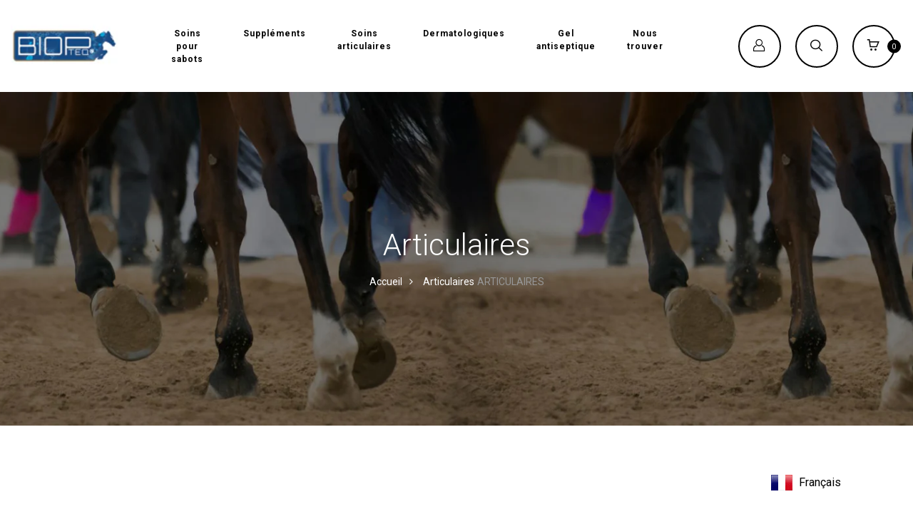

--- FILE ---
content_type: text/html; charset=utf-8
request_url: https://biopteq.com/collections/supplements/articulaires
body_size: 24108
content:
<!DOCTYPE html>
<!--[if IE 8]><html class="no-js lt-ie9" lang="en"> <![endif]-->
<!--[if IE 9 ]><html class="ie9 no-js"> <![endif]-->
<!--[if (gt IE 9)|!(IE)]><!--> <html class="no-js"> <!--<![endif]-->
<head>
<meta name="uri-translation" content="on" />


  <!-- Basic page needs ================================================== -->
  <meta charset="utf-8">
  <meta http-equiv="X-UA-Compatible" content="IE=edge">

  <!-- Title and description ================================================== -->
  <title>
    Articulaires &ndash; Mots clés &quot;ARTICULAIRES&quot; &ndash; BIOPTEQ
  </title>

  

  <!-- Helpers ================================================== -->
  <!-- /snippets/social-meta-tags.liquid -->



<link rel="shortcut icon" href="//biopteq.com/cdn/shop/t/2/assets/favicon.png?v=110364497531061747481647375222" type="image/png" />

<link rel="apple-touch-icon-precomposed" href="//biopteq.com/cdn/shop/t/2/assets/icon-for-mobile.png?v=67139868452543418571647375223" />
<link rel="apple-touch-icon-precomposed" sizes="57x57" href="//biopteq.com/cdn/shop/t/2/assets/icon-for-mobile_57x57.png?v=67139868452543418571647375223" />
<link rel="apple-touch-icon-precomposed" sizes="60x60" href="//biopteq.com/cdn/shop/t/2/assets/icon-for-mobile_60x60.png?v=67139868452543418571647375223" />
<link rel="apple-touch-icon-precomposed" sizes="72x72" href="//biopteq.com/cdn/shop/t/2/assets/icon-for-mobile_72x72.png?v=67139868452543418571647375223" />
<link rel="apple-touch-icon-precomposed" sizes="76x76" href="//biopteq.com/cdn/shop/t/2/assets/icon-for-mobile_76x76.png?v=67139868452543418571647375223" />
<link rel="apple-touch-icon-precomposed" sizes="114x114" href="//biopteq.com/cdn/shop/t/2/assets/icon-for-mobile_114x114.png?v=67139868452543418571647375223" />
<link rel="apple-touch-icon-precomposed" sizes="120x120" href="//biopteq.com/cdn/shop/t/2/assets/icon-for-mobile_120x120.png?v=67139868452543418571647375223" />
<link rel="apple-touch-icon-precomposed" sizes="144x144" href="//biopteq.com/cdn/shop/t/2/assets/icon-for-mobile_144x144.png?v=67139868452543418571647375223" />
<link rel="apple-touch-icon-precomposed" sizes="152x152" href="//biopteq.com/cdn/shop/t/2/assets/icon-for-mobile_152x152.png?v=67139868452543418571647375223" />



  <meta property="og:type" content="website">
  <meta property="og:title" content="Articulaires">
  
  <meta property="og:image" content="http://biopteq.com/cdn/shop/t/2/assets/logo.png?3436">
  <meta property="og:image:secure_url" content="https://biopteq.com/cdn/shop/t/2/assets/logo.png?3436">
  


  <meta property="og:url" content="https://biopteq.com/collections/supplements/articulaires">
  <meta property="og:site_name" content="BIOPTEQ">





<meta name="twitter:card" content="summary">


  <link rel="canonical" href="https://biopteq.com/collections/supplements/articulaires">
  <meta name="viewport" content="width=device-width,initial-scale=1">
  <meta name="theme-color" content="#7fc9c4">
  <link rel="icon" href="//biopteq.com/cdn/shop/t/2/assets/favicon.png?v=110364497531061747481647375222" type="image/png" sizes="16x16">

  <!-- font -->
  




<script type="text/javascript">
  WebFontConfig = {
    google: { families: [ 
      
        'Roboto thin 100:100,200,300,400,500,600,700,800,900'
	  
      
    ] }
  };
  (function() {
    var wf = document.createElement('script');
    wf.src = ('https:' == document.location.protocol ? 'https' : 'http') +
      '://ajax.googleapis.com/ajax/libs/webfont/1/webfont.js';
    wf.type = 'text/javascript';
    wf.async = 'true';
    var s = document.getElementsByTagName('script')[0];
    s.parentNode.insertBefore(wf, s);
  })(); 
</script>

  <link href="https://fonts.googleapis.com/css?family=Roboto:300,300i,400,400i,500,500i,700,700i" rel="stylesheet">

  <!-- CSS ================================================== -->
  
  <link href="//biopteq.com/cdn/shop/t/2/assets/timber.scss.css?v=94221590342694239041767645602" rel="stylesheet" type="text/css" media="all" />
  
  

  <link href="//biopteq.com/cdn/shop/t/2/assets/bootstrap.min.css?v=121287910720252085271646689208" rel="stylesheet" type="text/css" media="all" />
    <link href="//biopteq.com/cdn/shop/t/2/assets/themify-icons.css?v=17828378678609318721646689269" rel="stylesheet" type="text/css" media="all" />
  <link href="//biopteq.com/cdn/shop/t/2/assets/font-awesome.min.css?v=21869632697367095781646689220" rel="stylesheet" type="text/css" media="all" />
  <link href="//biopteq.com/cdn/shop/t/2/assets/icomoon.css?v=144229704615930495921646689231" rel="stylesheet" type="text/css" media="all" />
  <link href="//biopteq.com/cdn/shop/t/2/assets/engo_font_icon.css?v=14331199926979694091646689211" rel="stylesheet" type="text/css" media="all" />
  

  <link href="//biopteq.com/cdn/shop/t/2/assets/flaticon.css?v=168048587626315319201646689215" rel="stylesheet" type="text/css" media="all" />
  <link href="//biopteq.com/cdn/shop/t/2/assets/slick.css?v=98340474046176884051646689259" rel="stylesheet" type="text/css" media="all" />
  <link href="//biopteq.com/cdn/shop/t/2/assets/slick-theme.css?v=26592591803375126621646689258" rel="stylesheet" type="text/css" media="all" />
  <link href="//biopteq.com/cdn/shop/t/2/assets/jquery.fancybox.min.css?v=55675584413537998841646689248" rel="stylesheet" type="text/css" media="all" />
  <link href="//biopteq.com/cdn/shop/t/2/assets/threesixty.css?v=109025387368926313381646689272" rel="stylesheet" type="text/css" media="all" />
  <link href="//biopteq.com/cdn/shop/t/2/assets/style-main.scss.css?v=1806960105852360351650901063" rel="stylesheet" type="text/css" media="all" />
  <link href="//biopteq.com/cdn/shop/t/2/assets/engo-customize.scss.css?v=64011480765788326911697656717" rel="stylesheet" type="text/css" media="all" />

  <!-- Header hook for plugins ================================================== -->
  <script>window.performance && window.performance.mark && window.performance.mark('shopify.content_for_header.start');</script><meta id="shopify-digital-wallet" name="shopify-digital-wallet" content="/63350407418/digital_wallets/dialog">
<meta name="shopify-checkout-api-token" content="49de0f9e1fee7e5497d3ce05b8a33632">
<link rel="alternate" type="application/atom+xml" title="Feed" href="/collections/supplements/articulaires.atom" />
<link rel="alternate" hreflang="x-default" href="https://biopteq.com/collections/supplements/articulaires">
<link rel="alternate" hreflang="fr" href="https://biopteq.com/collections/supplements/articulaires">
<link rel="alternate" hreflang="en-US" href="https://biopteq.us/collections/supplements/articulaires">
<link rel="alternate" type="application/json+oembed" href="https://biopteq.com/collections/supplements/articulaires.oembed">
<script async="async" src="/checkouts/internal/preloads.js?locale=fr-CA"></script>
<link rel="preconnect" href="https://shop.app" crossorigin="anonymous">
<script async="async" src="https://shop.app/checkouts/internal/preloads.js?locale=fr-CA&shop_id=63350407418" crossorigin="anonymous"></script>
<script id="apple-pay-shop-capabilities" type="application/json">{"shopId":63350407418,"countryCode":"CA","currencyCode":"CAD","merchantCapabilities":["supports3DS"],"merchantId":"gid:\/\/shopify\/Shop\/63350407418","merchantName":"BIOPTEQ","requiredBillingContactFields":["postalAddress","email","phone"],"requiredShippingContactFields":["postalAddress","email","phone"],"shippingType":"shipping","supportedNetworks":["visa","masterCard","amex","discover","interac","jcb"],"total":{"type":"pending","label":"BIOPTEQ","amount":"1.00"},"shopifyPaymentsEnabled":true,"supportsSubscriptions":true}</script>
<script id="shopify-features" type="application/json">{"accessToken":"49de0f9e1fee7e5497d3ce05b8a33632","betas":["rich-media-storefront-analytics"],"domain":"biopteq.com","predictiveSearch":true,"shopId":63350407418,"locale":"fr"}</script>
<script>var Shopify = Shopify || {};
Shopify.shop = "biopteq.myshopify.com";
Shopify.locale = "fr";
Shopify.currency = {"active":"CAD","rate":"1.0"};
Shopify.country = "CA";
Shopify.theme = {"name":"Flozen-home1","id":131275555066,"schema_name":"Flozen","schema_version":"1.0.0","theme_store_id":null,"role":"main"};
Shopify.theme.handle = "null";
Shopify.theme.style = {"id":null,"handle":null};
Shopify.cdnHost = "biopteq.com/cdn";
Shopify.routes = Shopify.routes || {};
Shopify.routes.root = "/";</script>
<script type="module">!function(o){(o.Shopify=o.Shopify||{}).modules=!0}(window);</script>
<script>!function(o){function n(){var o=[];function n(){o.push(Array.prototype.slice.apply(arguments))}return n.q=o,n}var t=o.Shopify=o.Shopify||{};t.loadFeatures=n(),t.autoloadFeatures=n()}(window);</script>
<script>
  window.ShopifyPay = window.ShopifyPay || {};
  window.ShopifyPay.apiHost = "shop.app\/pay";
  window.ShopifyPay.redirectState = null;
</script>
<script id="shop-js-analytics" type="application/json">{"pageType":"collection"}</script>
<script defer="defer" async type="module" src="//biopteq.com/cdn/shopifycloud/shop-js/modules/v2/client.init-shop-cart-sync_XvpUV7qp.fr.esm.js"></script>
<script defer="defer" async type="module" src="//biopteq.com/cdn/shopifycloud/shop-js/modules/v2/chunk.common_C2xzKNNs.esm.js"></script>
<script type="module">
  await import("//biopteq.com/cdn/shopifycloud/shop-js/modules/v2/client.init-shop-cart-sync_XvpUV7qp.fr.esm.js");
await import("//biopteq.com/cdn/shopifycloud/shop-js/modules/v2/chunk.common_C2xzKNNs.esm.js");

  window.Shopify.SignInWithShop?.initShopCartSync?.({"fedCMEnabled":true,"windoidEnabled":true});

</script>
<script>
  window.Shopify = window.Shopify || {};
  if (!window.Shopify.featureAssets) window.Shopify.featureAssets = {};
  window.Shopify.featureAssets['shop-js'] = {"shop-cart-sync":["modules/v2/client.shop-cart-sync_C66VAAYi.fr.esm.js","modules/v2/chunk.common_C2xzKNNs.esm.js"],"init-fed-cm":["modules/v2/client.init-fed-cm_By4eIqYa.fr.esm.js","modules/v2/chunk.common_C2xzKNNs.esm.js"],"shop-button":["modules/v2/client.shop-button_Bz0N9rYp.fr.esm.js","modules/v2/chunk.common_C2xzKNNs.esm.js"],"shop-cash-offers":["modules/v2/client.shop-cash-offers_B90ok608.fr.esm.js","modules/v2/chunk.common_C2xzKNNs.esm.js","modules/v2/chunk.modal_7MqWQJ87.esm.js"],"init-windoid":["modules/v2/client.init-windoid_CdJe_Ee3.fr.esm.js","modules/v2/chunk.common_C2xzKNNs.esm.js"],"shop-toast-manager":["modules/v2/client.shop-toast-manager_kCJHoUCw.fr.esm.js","modules/v2/chunk.common_C2xzKNNs.esm.js"],"init-shop-email-lookup-coordinator":["modules/v2/client.init-shop-email-lookup-coordinator_BPuRLqHy.fr.esm.js","modules/v2/chunk.common_C2xzKNNs.esm.js"],"init-shop-cart-sync":["modules/v2/client.init-shop-cart-sync_XvpUV7qp.fr.esm.js","modules/v2/chunk.common_C2xzKNNs.esm.js"],"avatar":["modules/v2/client.avatar_BTnouDA3.fr.esm.js"],"pay-button":["modules/v2/client.pay-button_CmFhG2BZ.fr.esm.js","modules/v2/chunk.common_C2xzKNNs.esm.js"],"init-customer-accounts":["modules/v2/client.init-customer-accounts_C5-IhKGM.fr.esm.js","modules/v2/client.shop-login-button_DrlPOW6Z.fr.esm.js","modules/v2/chunk.common_C2xzKNNs.esm.js","modules/v2/chunk.modal_7MqWQJ87.esm.js"],"init-shop-for-new-customer-accounts":["modules/v2/client.init-shop-for-new-customer-accounts_Cv1WqR1n.fr.esm.js","modules/v2/client.shop-login-button_DrlPOW6Z.fr.esm.js","modules/v2/chunk.common_C2xzKNNs.esm.js","modules/v2/chunk.modal_7MqWQJ87.esm.js"],"shop-login-button":["modules/v2/client.shop-login-button_DrlPOW6Z.fr.esm.js","modules/v2/chunk.common_C2xzKNNs.esm.js","modules/v2/chunk.modal_7MqWQJ87.esm.js"],"init-customer-accounts-sign-up":["modules/v2/client.init-customer-accounts-sign-up_Dqgdz3C3.fr.esm.js","modules/v2/client.shop-login-button_DrlPOW6Z.fr.esm.js","modules/v2/chunk.common_C2xzKNNs.esm.js","modules/v2/chunk.modal_7MqWQJ87.esm.js"],"shop-follow-button":["modules/v2/client.shop-follow-button_D7RRykwK.fr.esm.js","modules/v2/chunk.common_C2xzKNNs.esm.js","modules/v2/chunk.modal_7MqWQJ87.esm.js"],"checkout-modal":["modules/v2/client.checkout-modal_NILs_SXn.fr.esm.js","modules/v2/chunk.common_C2xzKNNs.esm.js","modules/v2/chunk.modal_7MqWQJ87.esm.js"],"lead-capture":["modules/v2/client.lead-capture_CSmE_fhP.fr.esm.js","modules/v2/chunk.common_C2xzKNNs.esm.js","modules/v2/chunk.modal_7MqWQJ87.esm.js"],"shop-login":["modules/v2/client.shop-login_CKcjyRl_.fr.esm.js","modules/v2/chunk.common_C2xzKNNs.esm.js","modules/v2/chunk.modal_7MqWQJ87.esm.js"],"payment-terms":["modules/v2/client.payment-terms_eoGasybT.fr.esm.js","modules/v2/chunk.common_C2xzKNNs.esm.js","modules/v2/chunk.modal_7MqWQJ87.esm.js"]};
</script>
<script>(function() {
  var isLoaded = false;
  function asyncLoad() {
    if (isLoaded) return;
    isLoaded = true;
    var urls = ["https:\/\/widgets.automizely.com\/pages\/v1\/pages.js?store_connection_id=62b68671484e44988983c9054e8da734\u0026mapped_org_id=277c184fe8bd68851304d043ca6a7a6f_v1\u0026shop=biopteq.myshopify.com","https:\/\/maps.develic.com\/packs\/front.js?shop=biopteq.myshopify.com"];
    for (var i = 0; i < urls.length; i++) {
      var s = document.createElement('script');
      s.type = 'text/javascript';
      s.async = true;
      s.src = urls[i];
      var x = document.getElementsByTagName('script')[0];
      x.parentNode.insertBefore(s, x);
    }
  };
  if(window.attachEvent) {
    window.attachEvent('onload', asyncLoad);
  } else {
    window.addEventListener('load', asyncLoad, false);
  }
})();</script>
<script id="__st">var __st={"a":63350407418,"offset":-18000,"reqid":"f4b20497-99bc-4b4c-9b04-631132cde024-1768834801","pageurl":"biopteq.com\/collections\/supplements\/articulaires","u":"de2f9e01eae2","p":"collection","rtyp":"collection","rid":395640144122};</script>
<script>window.ShopifyPaypalV4VisibilityTracking = true;</script>
<script id="captcha-bootstrap">!function(){'use strict';const t='contact',e='account',n='new_comment',o=[[t,t],['blogs',n],['comments',n],[t,'customer']],c=[[e,'customer_login'],[e,'guest_login'],[e,'recover_customer_password'],[e,'create_customer']],r=t=>t.map((([t,e])=>`form[action*='/${t}']:not([data-nocaptcha='true']) input[name='form_type'][value='${e}']`)).join(','),a=t=>()=>t?[...document.querySelectorAll(t)].map((t=>t.form)):[];function s(){const t=[...o],e=r(t);return a(e)}const i='password',u='form_key',d=['recaptcha-v3-token','g-recaptcha-response','h-captcha-response',i],f=()=>{try{return window.sessionStorage}catch{return}},m='__shopify_v',_=t=>t.elements[u];function p(t,e,n=!1){try{const o=window.sessionStorage,c=JSON.parse(o.getItem(e)),{data:r}=function(t){const{data:e,action:n}=t;return t[m]||n?{data:e,action:n}:{data:t,action:n}}(c);for(const[e,n]of Object.entries(r))t.elements[e]&&(t.elements[e].value=n);n&&o.removeItem(e)}catch(o){console.error('form repopulation failed',{error:o})}}const l='form_type',E='cptcha';function T(t){t.dataset[E]=!0}const w=window,h=w.document,L='Shopify',v='ce_forms',y='captcha';let A=!1;((t,e)=>{const n=(g='f06e6c50-85a8-45c8-87d0-21a2b65856fe',I='https://cdn.shopify.com/shopifycloud/storefront-forms-hcaptcha/ce_storefront_forms_captcha_hcaptcha.v1.5.2.iife.js',D={infoText:'Protégé par hCaptcha',privacyText:'Confidentialité',termsText:'Conditions'},(t,e,n)=>{const o=w[L][v],c=o.bindForm;if(c)return c(t,g,e,D).then(n);var r;o.q.push([[t,g,e,D],n]),r=I,A||(h.body.append(Object.assign(h.createElement('script'),{id:'captcha-provider',async:!0,src:r})),A=!0)});var g,I,D;w[L]=w[L]||{},w[L][v]=w[L][v]||{},w[L][v].q=[],w[L][y]=w[L][y]||{},w[L][y].protect=function(t,e){n(t,void 0,e),T(t)},Object.freeze(w[L][y]),function(t,e,n,w,h,L){const[v,y,A,g]=function(t,e,n){const i=e?o:[],u=t?c:[],d=[...i,...u],f=r(d),m=r(i),_=r(d.filter((([t,e])=>n.includes(e))));return[a(f),a(m),a(_),s()]}(w,h,L),I=t=>{const e=t.target;return e instanceof HTMLFormElement?e:e&&e.form},D=t=>v().includes(t);t.addEventListener('submit',(t=>{const e=I(t);if(!e)return;const n=D(e)&&!e.dataset.hcaptchaBound&&!e.dataset.recaptchaBound,o=_(e),c=g().includes(e)&&(!o||!o.value);(n||c)&&t.preventDefault(),c&&!n&&(function(t){try{if(!f())return;!function(t){const e=f();if(!e)return;const n=_(t);if(!n)return;const o=n.value;o&&e.removeItem(o)}(t);const e=Array.from(Array(32),(()=>Math.random().toString(36)[2])).join('');!function(t,e){_(t)||t.append(Object.assign(document.createElement('input'),{type:'hidden',name:u})),t.elements[u].value=e}(t,e),function(t,e){const n=f();if(!n)return;const o=[...t.querySelectorAll(`input[type='${i}']`)].map((({name:t})=>t)),c=[...d,...o],r={};for(const[a,s]of new FormData(t).entries())c.includes(a)||(r[a]=s);n.setItem(e,JSON.stringify({[m]:1,action:t.action,data:r}))}(t,e)}catch(e){console.error('failed to persist form',e)}}(e),e.submit())}));const S=(t,e)=>{t&&!t.dataset[E]&&(n(t,e.some((e=>e===t))),T(t))};for(const o of['focusin','change'])t.addEventListener(o,(t=>{const e=I(t);D(e)&&S(e,y())}));const B=e.get('form_key'),M=e.get(l),P=B&&M;t.addEventListener('DOMContentLoaded',(()=>{const t=y();if(P)for(const e of t)e.elements[l].value===M&&p(e,B);[...new Set([...A(),...v().filter((t=>'true'===t.dataset.shopifyCaptcha))])].forEach((e=>S(e,t)))}))}(h,new URLSearchParams(w.location.search),n,t,e,['guest_login'])})(!1,!0)}();</script>
<script integrity="sha256-4kQ18oKyAcykRKYeNunJcIwy7WH5gtpwJnB7kiuLZ1E=" data-source-attribution="shopify.loadfeatures" defer="defer" src="//biopteq.com/cdn/shopifycloud/storefront/assets/storefront/load_feature-a0a9edcb.js" crossorigin="anonymous"></script>
<script crossorigin="anonymous" defer="defer" src="//biopteq.com/cdn/shopifycloud/storefront/assets/shopify_pay/storefront-65b4c6d7.js?v=20250812"></script>
<script data-source-attribution="shopify.dynamic_checkout.dynamic.init">var Shopify=Shopify||{};Shopify.PaymentButton=Shopify.PaymentButton||{isStorefrontPortableWallets:!0,init:function(){window.Shopify.PaymentButton.init=function(){};var t=document.createElement("script");t.src="https://biopteq.com/cdn/shopifycloud/portable-wallets/latest/portable-wallets.fr.js",t.type="module",document.head.appendChild(t)}};
</script>
<script data-source-attribution="shopify.dynamic_checkout.buyer_consent">
  function portableWalletsHideBuyerConsent(e){var t=document.getElementById("shopify-buyer-consent"),n=document.getElementById("shopify-subscription-policy-button");t&&n&&(t.classList.add("hidden"),t.setAttribute("aria-hidden","true"),n.removeEventListener("click",e))}function portableWalletsShowBuyerConsent(e){var t=document.getElementById("shopify-buyer-consent"),n=document.getElementById("shopify-subscription-policy-button");t&&n&&(t.classList.remove("hidden"),t.removeAttribute("aria-hidden"),n.addEventListener("click",e))}window.Shopify?.PaymentButton&&(window.Shopify.PaymentButton.hideBuyerConsent=portableWalletsHideBuyerConsent,window.Shopify.PaymentButton.showBuyerConsent=portableWalletsShowBuyerConsent);
</script>
<script data-source-attribution="shopify.dynamic_checkout.cart.bootstrap">document.addEventListener("DOMContentLoaded",(function(){function t(){return document.querySelector("shopify-accelerated-checkout-cart, shopify-accelerated-checkout")}if(t())Shopify.PaymentButton.init();else{new MutationObserver((function(e,n){t()&&(Shopify.PaymentButton.init(),n.disconnect())})).observe(document.body,{childList:!0,subtree:!0})}}));
</script>
<link id="shopify-accelerated-checkout-styles" rel="stylesheet" media="screen" href="https://biopteq.com/cdn/shopifycloud/portable-wallets/latest/accelerated-checkout-backwards-compat.css" crossorigin="anonymous">
<style id="shopify-accelerated-checkout-cart">
        #shopify-buyer-consent {
  margin-top: 1em;
  display: inline-block;
  width: 100%;
}

#shopify-buyer-consent.hidden {
  display: none;
}

#shopify-subscription-policy-button {
  background: none;
  border: none;
  padding: 0;
  text-decoration: underline;
  font-size: inherit;
  cursor: pointer;
}

#shopify-subscription-policy-button::before {
  box-shadow: none;
}

      </style>

<script>window.performance && window.performance.mark && window.performance.mark('shopify.content_for_header.end');</script>
  <!-- /snippets/oldIE-js.liquid -->


<!--[if lt IE 9]>
<script src="//cdnjs.cloudflare.com/ajax/libs/html5shiv/3.7.2/html5shiv.min.js" type="text/javascript"></script>
<script src="//biopteq.com/cdn/shop/t/2/assets/respond.min.js?3436" type="text/javascript"></script>
<link href="//biopteq.com/cdn/shop/t/2/assets/respond-proxy.html" id="respond-proxy" rel="respond-proxy" />
<link href="//biopteq.com/search?q=709096633cdd10507666fbc8c1033bbd" id="respond-redirect" rel="respond-redirect" />
<script src="//biopteq.com/search?q=709096633cdd10507666fbc8c1033bbd" type="text/javascript"></script>
<![endif]-->



  <script src="//ajax.googleapis.com/ajax/libs/jquery/1.11.0/jquery.min.js" type="text/javascript"></script>
  <script src="//biopteq.com/cdn/shopifycloud/storefront/assets/themes_support/api.jquery-7ab1a3a4.js" type="text/javascript"></script>
  <script src="//biopteq.com/cdn/shop/t/2/assets/modernizr-2.8.3.min.js?v=174727525422211915231646689251" type="text/javascript"></script>
  <script src="//biopteq.com/cdn/shopifycloud/storefront/assets/themes_support/option_selection-b017cd28.js" type="text/javascript"></script>

<script src="https://maps.develic.com/packs/front.js?shop=biopteq.myshopify.com" async defer></script>
  <script>
    window.ajax_cart = true;
    window.money_format = '${{amount}} CAD';
    window.shop_currency = 'CAD';
    window.show_multiple_currencies = true;
    window.loading_url = "//biopteq.com/cdn/shop/t/2/assets/loader.gif?v=9076874988191347041646689249";
    window.use_color_swatch = true;
    window.product_image_resize = true;
    window.enable_sidebar_multiple_choice = true;

    window.file_url = "//biopteq.com/cdn/shop/files/?3436";
    window.asset_url = "";
    window.images_size = {
      is_crop: true,
      ratio_width : 1,
      ratio_height : 1,
    };
    window.inventory_text = {
      in_stock: "En inventaire",
      many_in_stock: "Translation missing: fr.products.product.many_in_stock",
      out_of_stock: "Non disponible",
      add_to_cart: "Ajouter au panier",
      sold_out: "Épuisé",
      unavailable: "Non disponible"
    };

    window.sidebar_toggle = {
      show_sidebar_toggle: "Translation missing: fr.general.sidebar_toggle.show_sidebar_toggle",
      hide_sidebar_toggle: "Translation missing: fr.general.sidebar_toggle.hide_sidebar_toggle"
    };

  </script>

  
  

  <!-- /snippets/social-meta-tags.liquid -->



<link rel="shortcut icon" href="//biopteq.com/cdn/shop/t/2/assets/favicon.png?v=110364497531061747481647375222" type="image/png" />

<link rel="apple-touch-icon-precomposed" href="//biopteq.com/cdn/shop/t/2/assets/icon-for-mobile.png?v=67139868452543418571647375223" />
<link rel="apple-touch-icon-precomposed" sizes="57x57" href="//biopteq.com/cdn/shop/t/2/assets/icon-for-mobile_57x57.png?v=67139868452543418571647375223" />
<link rel="apple-touch-icon-precomposed" sizes="60x60" href="//biopteq.com/cdn/shop/t/2/assets/icon-for-mobile_60x60.png?v=67139868452543418571647375223" />
<link rel="apple-touch-icon-precomposed" sizes="72x72" href="//biopteq.com/cdn/shop/t/2/assets/icon-for-mobile_72x72.png?v=67139868452543418571647375223" />
<link rel="apple-touch-icon-precomposed" sizes="76x76" href="//biopteq.com/cdn/shop/t/2/assets/icon-for-mobile_76x76.png?v=67139868452543418571647375223" />
<link rel="apple-touch-icon-precomposed" sizes="114x114" href="//biopteq.com/cdn/shop/t/2/assets/icon-for-mobile_114x114.png?v=67139868452543418571647375223" />
<link rel="apple-touch-icon-precomposed" sizes="120x120" href="//biopteq.com/cdn/shop/t/2/assets/icon-for-mobile_120x120.png?v=67139868452543418571647375223" />
<link rel="apple-touch-icon-precomposed" sizes="144x144" href="//biopteq.com/cdn/shop/t/2/assets/icon-for-mobile_144x144.png?v=67139868452543418571647375223" />
<link rel="apple-touch-icon-precomposed" sizes="152x152" href="//biopteq.com/cdn/shop/t/2/assets/icon-for-mobile_152x152.png?v=67139868452543418571647375223" />



  <meta property="og:type" content="website">
  <meta property="og:title" content="Articulaires">
  
  <meta property="og:image" content="http://biopteq.com/cdn/shop/t/2/assets/logo.png?3436">
  <meta property="og:image:secure_url" content="https://biopteq.com/cdn/shop/t/2/assets/logo.png?3436">
  


  <meta property="og:url" content="https://biopteq.com/collections/supplements/articulaires">
  <meta property="og:site_name" content="BIOPTEQ">





<meta name="twitter:card" content="summary">



<script async src="https://assets.apphero.co/script_tags/741922_201518.js"></script><!-- BEGIN app block: shopify://apps/bevy-design-formerly-aiva/blocks/app-embed/b8663794-257b-458b-bf0c-c04c11961de2 -->
<script>
let returnUserTrackingEndpoint = "http://bevycommerce.com/bevy-design/external/return-user-tracking-url?key=ZKcCUBNWwezM2am7GPohJF3fhQuN&customer=" + 'biopteq.myshopify.com';

async function fetchAsync (url) {
    let response = await fetch(url)
    let data = await response.json();
    return data;
}

async function appendScript (){
    let userTrackingURL = await fetchAsync(returnUserTrackingEndpoint)
    if (!userTrackingURL.includes('(INACTIVE)')) {
      let scripttag = document.createElement("script");
      scripttag.type = "text/javascript"
      scripttag.src = userTrackingURL
      scripttag.async = true;
      document.head.append(scripttag);
    }
}

appendScript();
</script><!-- END app block --><!-- BEGIN app block: shopify://apps/uplinkly-language-translate/blocks/language-translate/56a854bb-67ff-48c6-ba58-9185b4505de7 -->
    <script src="https://language-translate.uplinkly-static.com/public/language-translate/biopteq.myshopify.com/language-translate.js?t=1656428453.011238" async="async" defer="defer"></script>


<!-- END app block --><script src="https://cdn.shopify.com/extensions/4d5a2c47-c9fc-4724-a26e-14d501c856c6/attrac-6/assets/attrac-embed-bars.js" type="text/javascript" defer="defer"></script>
<link href="https://monorail-edge.shopifysvc.com" rel="dns-prefetch">
<script>(function(){if ("sendBeacon" in navigator && "performance" in window) {try {var session_token_from_headers = performance.getEntriesByType('navigation')[0].serverTiming.find(x => x.name == '_s').description;} catch {var session_token_from_headers = undefined;}var session_cookie_matches = document.cookie.match(/_shopify_s=([^;]*)/);var session_token_from_cookie = session_cookie_matches && session_cookie_matches.length === 2 ? session_cookie_matches[1] : "";var session_token = session_token_from_headers || session_token_from_cookie || "";function handle_abandonment_event(e) {var entries = performance.getEntries().filter(function(entry) {return /monorail-edge.shopifysvc.com/.test(entry.name);});if (!window.abandonment_tracked && entries.length === 0) {window.abandonment_tracked = true;var currentMs = Date.now();var navigation_start = performance.timing.navigationStart;var payload = {shop_id: 63350407418,url: window.location.href,navigation_start,duration: currentMs - navigation_start,session_token,page_type: "collection"};window.navigator.sendBeacon("https://monorail-edge.shopifysvc.com/v1/produce", JSON.stringify({schema_id: "online_store_buyer_site_abandonment/1.1",payload: payload,metadata: {event_created_at_ms: currentMs,event_sent_at_ms: currentMs}}));}}window.addEventListener('pagehide', handle_abandonment_event);}}());</script>
<script id="web-pixels-manager-setup">(function e(e,d,r,n,o){if(void 0===o&&(o={}),!Boolean(null===(a=null===(i=window.Shopify)||void 0===i?void 0:i.analytics)||void 0===a?void 0:a.replayQueue)){var i,a;window.Shopify=window.Shopify||{};var t=window.Shopify;t.analytics=t.analytics||{};var s=t.analytics;s.replayQueue=[],s.publish=function(e,d,r){return s.replayQueue.push([e,d,r]),!0};try{self.performance.mark("wpm:start")}catch(e){}var l=function(){var e={modern:/Edge?\/(1{2}[4-9]|1[2-9]\d|[2-9]\d{2}|\d{4,})\.\d+(\.\d+|)|Firefox\/(1{2}[4-9]|1[2-9]\d|[2-9]\d{2}|\d{4,})\.\d+(\.\d+|)|Chrom(ium|e)\/(9{2}|\d{3,})\.\d+(\.\d+|)|(Maci|X1{2}).+ Version\/(15\.\d+|(1[6-9]|[2-9]\d|\d{3,})\.\d+)([,.]\d+|)( \(\w+\)|)( Mobile\/\w+|) Safari\/|Chrome.+OPR\/(9{2}|\d{3,})\.\d+\.\d+|(CPU[ +]OS|iPhone[ +]OS|CPU[ +]iPhone|CPU IPhone OS|CPU iPad OS)[ +]+(15[._]\d+|(1[6-9]|[2-9]\d|\d{3,})[._]\d+)([._]\d+|)|Android:?[ /-](13[3-9]|1[4-9]\d|[2-9]\d{2}|\d{4,})(\.\d+|)(\.\d+|)|Android.+Firefox\/(13[5-9]|1[4-9]\d|[2-9]\d{2}|\d{4,})\.\d+(\.\d+|)|Android.+Chrom(ium|e)\/(13[3-9]|1[4-9]\d|[2-9]\d{2}|\d{4,})\.\d+(\.\d+|)|SamsungBrowser\/([2-9]\d|\d{3,})\.\d+/,legacy:/Edge?\/(1[6-9]|[2-9]\d|\d{3,})\.\d+(\.\d+|)|Firefox\/(5[4-9]|[6-9]\d|\d{3,})\.\d+(\.\d+|)|Chrom(ium|e)\/(5[1-9]|[6-9]\d|\d{3,})\.\d+(\.\d+|)([\d.]+$|.*Safari\/(?![\d.]+ Edge\/[\d.]+$))|(Maci|X1{2}).+ Version\/(10\.\d+|(1[1-9]|[2-9]\d|\d{3,})\.\d+)([,.]\d+|)( \(\w+\)|)( Mobile\/\w+|) Safari\/|Chrome.+OPR\/(3[89]|[4-9]\d|\d{3,})\.\d+\.\d+|(CPU[ +]OS|iPhone[ +]OS|CPU[ +]iPhone|CPU IPhone OS|CPU iPad OS)[ +]+(10[._]\d+|(1[1-9]|[2-9]\d|\d{3,})[._]\d+)([._]\d+|)|Android:?[ /-](13[3-9]|1[4-9]\d|[2-9]\d{2}|\d{4,})(\.\d+|)(\.\d+|)|Mobile Safari.+OPR\/([89]\d|\d{3,})\.\d+\.\d+|Android.+Firefox\/(13[5-9]|1[4-9]\d|[2-9]\d{2}|\d{4,})\.\d+(\.\d+|)|Android.+Chrom(ium|e)\/(13[3-9]|1[4-9]\d|[2-9]\d{2}|\d{4,})\.\d+(\.\d+|)|Android.+(UC? ?Browser|UCWEB|U3)[ /]?(15\.([5-9]|\d{2,})|(1[6-9]|[2-9]\d|\d{3,})\.\d+)\.\d+|SamsungBrowser\/(5\.\d+|([6-9]|\d{2,})\.\d+)|Android.+MQ{2}Browser\/(14(\.(9|\d{2,})|)|(1[5-9]|[2-9]\d|\d{3,})(\.\d+|))(\.\d+|)|K[Aa][Ii]OS\/(3\.\d+|([4-9]|\d{2,})\.\d+)(\.\d+|)/},d=e.modern,r=e.legacy,n=navigator.userAgent;return n.match(d)?"modern":n.match(r)?"legacy":"unknown"}(),u="modern"===l?"modern":"legacy",c=(null!=n?n:{modern:"",legacy:""})[u],f=function(e){return[e.baseUrl,"/wpm","/b",e.hashVersion,"modern"===e.buildTarget?"m":"l",".js"].join("")}({baseUrl:d,hashVersion:r,buildTarget:u}),m=function(e){var d=e.version,r=e.bundleTarget,n=e.surface,o=e.pageUrl,i=e.monorailEndpoint;return{emit:function(e){var a=e.status,t=e.errorMsg,s=(new Date).getTime(),l=JSON.stringify({metadata:{event_sent_at_ms:s},events:[{schema_id:"web_pixels_manager_load/3.1",payload:{version:d,bundle_target:r,page_url:o,status:a,surface:n,error_msg:t},metadata:{event_created_at_ms:s}}]});if(!i)return console&&console.warn&&console.warn("[Web Pixels Manager] No Monorail endpoint provided, skipping logging."),!1;try{return self.navigator.sendBeacon.bind(self.navigator)(i,l)}catch(e){}var u=new XMLHttpRequest;try{return u.open("POST",i,!0),u.setRequestHeader("Content-Type","text/plain"),u.send(l),!0}catch(e){return console&&console.warn&&console.warn("[Web Pixels Manager] Got an unhandled error while logging to Monorail."),!1}}}}({version:r,bundleTarget:l,surface:e.surface,pageUrl:self.location.href,monorailEndpoint:e.monorailEndpoint});try{o.browserTarget=l,function(e){var d=e.src,r=e.async,n=void 0===r||r,o=e.onload,i=e.onerror,a=e.sri,t=e.scriptDataAttributes,s=void 0===t?{}:t,l=document.createElement("script"),u=document.querySelector("head"),c=document.querySelector("body");if(l.async=n,l.src=d,a&&(l.integrity=a,l.crossOrigin="anonymous"),s)for(var f in s)if(Object.prototype.hasOwnProperty.call(s,f))try{l.dataset[f]=s[f]}catch(e){}if(o&&l.addEventListener("load",o),i&&l.addEventListener("error",i),u)u.appendChild(l);else{if(!c)throw new Error("Did not find a head or body element to append the script");c.appendChild(l)}}({src:f,async:!0,onload:function(){if(!function(){var e,d;return Boolean(null===(d=null===(e=window.Shopify)||void 0===e?void 0:e.analytics)||void 0===d?void 0:d.initialized)}()){var d=window.webPixelsManager.init(e)||void 0;if(d){var r=window.Shopify.analytics;r.replayQueue.forEach((function(e){var r=e[0],n=e[1],o=e[2];d.publishCustomEvent(r,n,o)})),r.replayQueue=[],r.publish=d.publishCustomEvent,r.visitor=d.visitor,r.initialized=!0}}},onerror:function(){return m.emit({status:"failed",errorMsg:"".concat(f," has failed to load")})},sri:function(e){var d=/^sha384-[A-Za-z0-9+/=]+$/;return"string"==typeof e&&d.test(e)}(c)?c:"",scriptDataAttributes:o}),m.emit({status:"loading"})}catch(e){m.emit({status:"failed",errorMsg:(null==e?void 0:e.message)||"Unknown error"})}}})({shopId: 63350407418,storefrontBaseUrl: "https://biopteq.com",extensionsBaseUrl: "https://extensions.shopifycdn.com/cdn/shopifycloud/web-pixels-manager",monorailEndpoint: "https://monorail-edge.shopifysvc.com/unstable/produce_batch",surface: "storefront-renderer",enabledBetaFlags: ["2dca8a86"],webPixelsConfigList: [{"id":"88899834","eventPayloadVersion":"v1","runtimeContext":"LAX","scriptVersion":"1","type":"CUSTOM","privacyPurposes":["ANALYTICS"],"name":"Google Analytics tag (migrated)"},{"id":"shopify-app-pixel","configuration":"{}","eventPayloadVersion":"v1","runtimeContext":"STRICT","scriptVersion":"0450","apiClientId":"shopify-pixel","type":"APP","privacyPurposes":["ANALYTICS","MARKETING"]},{"id":"shopify-custom-pixel","eventPayloadVersion":"v1","runtimeContext":"LAX","scriptVersion":"0450","apiClientId":"shopify-pixel","type":"CUSTOM","privacyPurposes":["ANALYTICS","MARKETING"]}],isMerchantRequest: false,initData: {"shop":{"name":"BIOPTEQ","paymentSettings":{"currencyCode":"CAD"},"myshopifyDomain":"biopteq.myshopify.com","countryCode":"CA","storefrontUrl":"https:\/\/biopteq.com"},"customer":null,"cart":null,"checkout":null,"productVariants":[],"purchasingCompany":null},},"https://biopteq.com/cdn","fcfee988w5aeb613cpc8e4bc33m6693e112",{"modern":"","legacy":""},{"shopId":"63350407418","storefrontBaseUrl":"https:\/\/biopteq.com","extensionBaseUrl":"https:\/\/extensions.shopifycdn.com\/cdn\/shopifycloud\/web-pixels-manager","surface":"storefront-renderer","enabledBetaFlags":"[\"2dca8a86\"]","isMerchantRequest":"false","hashVersion":"fcfee988w5aeb613cpc8e4bc33m6693e112","publish":"custom","events":"[[\"page_viewed\",{}],[\"collection_viewed\",{\"collection\":{\"id\":\"395640144122\",\"title\":\"Articulaires\",\"productVariants\":[{\"price\":{\"amount\":39.95,\"currencyCode\":\"CAD\"},\"product\":{\"title\":\"FORMULA FLEX©\",\"vendor\":\"BIOPTEQ\",\"id\":\"7562589307130\",\"untranslatedTitle\":\"FORMULA FLEX©\",\"url\":\"\/products\/formula-flex\",\"type\":\"ARTICULAIRES\"},\"id\":\"42512488595706\",\"image\":{\"src\":\"\/\/biopteq.com\/cdn\/shop\/files\/a38ea45672aec7f867a8af0a22a4c740.png?v=1724252692\"},\"sku\":\"\",\"title\":\"500 g\",\"untranslatedTitle\":\"500 g\"},{\"price\":{\"amount\":39.95,\"currencyCode\":\"CAD\"},\"product\":{\"title\":\"ARGILE MARINE DE MANICOUAGAN\",\"vendor\":\"BIOPTEQ\",\"id\":\"7562587767034\",\"untranslatedTitle\":\"ARGILE MARINE DE MANICOUAGAN\",\"url\":\"\/products\/argile-marine-de-manicouagan\",\"type\":\"ARTICULAIRES\"},\"id\":\"42512481321210\",\"image\":{\"src\":\"\/\/biopteq.com\/cdn\/shop\/products\/f618b69a7a0d3ae2feea96965523d04f.png?v=1646948729\"},\"sku\":\"\",\"title\":\"2 kg \/ 4,4 lb\",\"untranslatedTitle\":\"2 kg \/ 4,4 lb\"}]}}]]"});</script><script>
  window.ShopifyAnalytics = window.ShopifyAnalytics || {};
  window.ShopifyAnalytics.meta = window.ShopifyAnalytics.meta || {};
  window.ShopifyAnalytics.meta.currency = 'CAD';
  var meta = {"products":[{"id":7562589307130,"gid":"gid:\/\/shopify\/Product\/7562589307130","vendor":"BIOPTEQ","type":"ARTICULAIRES","handle":"formula-flex","variants":[{"id":42512488595706,"price":3995,"name":"FORMULA FLEX© - 500 g","public_title":"500 g","sku":""}],"remote":false},{"id":7562587767034,"gid":"gid:\/\/shopify\/Product\/7562587767034","vendor":"BIOPTEQ","type":"ARTICULAIRES","handle":"argile-marine-de-manicouagan","variants":[{"id":42512481321210,"price":3995,"name":"ARGILE MARINE DE MANICOUAGAN - 2 kg \/ 4,4 lb","public_title":"2 kg \/ 4,4 lb","sku":""}],"remote":false}],"page":{"pageType":"collection","resourceType":"collection","resourceId":395640144122,"requestId":"f4b20497-99bc-4b4c-9b04-631132cde024-1768834801"}};
  for (var attr in meta) {
    window.ShopifyAnalytics.meta[attr] = meta[attr];
  }
</script>
<script class="analytics">
  (function () {
    var customDocumentWrite = function(content) {
      var jquery = null;

      if (window.jQuery) {
        jquery = window.jQuery;
      } else if (window.Checkout && window.Checkout.$) {
        jquery = window.Checkout.$;
      }

      if (jquery) {
        jquery('body').append(content);
      }
    };

    var hasLoggedConversion = function(token) {
      if (token) {
        return document.cookie.indexOf('loggedConversion=' + token) !== -1;
      }
      return false;
    }

    var setCookieIfConversion = function(token) {
      if (token) {
        var twoMonthsFromNow = new Date(Date.now());
        twoMonthsFromNow.setMonth(twoMonthsFromNow.getMonth() + 2);

        document.cookie = 'loggedConversion=' + token + '; expires=' + twoMonthsFromNow;
      }
    }

    var trekkie = window.ShopifyAnalytics.lib = window.trekkie = window.trekkie || [];
    if (trekkie.integrations) {
      return;
    }
    trekkie.methods = [
      'identify',
      'page',
      'ready',
      'track',
      'trackForm',
      'trackLink'
    ];
    trekkie.factory = function(method) {
      return function() {
        var args = Array.prototype.slice.call(arguments);
        args.unshift(method);
        trekkie.push(args);
        return trekkie;
      };
    };
    for (var i = 0; i < trekkie.methods.length; i++) {
      var key = trekkie.methods[i];
      trekkie[key] = trekkie.factory(key);
    }
    trekkie.load = function(config) {
      trekkie.config = config || {};
      trekkie.config.initialDocumentCookie = document.cookie;
      var first = document.getElementsByTagName('script')[0];
      var script = document.createElement('script');
      script.type = 'text/javascript';
      script.onerror = function(e) {
        var scriptFallback = document.createElement('script');
        scriptFallback.type = 'text/javascript';
        scriptFallback.onerror = function(error) {
                var Monorail = {
      produce: function produce(monorailDomain, schemaId, payload) {
        var currentMs = new Date().getTime();
        var event = {
          schema_id: schemaId,
          payload: payload,
          metadata: {
            event_created_at_ms: currentMs,
            event_sent_at_ms: currentMs
          }
        };
        return Monorail.sendRequest("https://" + monorailDomain + "/v1/produce", JSON.stringify(event));
      },
      sendRequest: function sendRequest(endpointUrl, payload) {
        // Try the sendBeacon API
        if (window && window.navigator && typeof window.navigator.sendBeacon === 'function' && typeof window.Blob === 'function' && !Monorail.isIos12()) {
          var blobData = new window.Blob([payload], {
            type: 'text/plain'
          });

          if (window.navigator.sendBeacon(endpointUrl, blobData)) {
            return true;
          } // sendBeacon was not successful

        } // XHR beacon

        var xhr = new XMLHttpRequest();

        try {
          xhr.open('POST', endpointUrl);
          xhr.setRequestHeader('Content-Type', 'text/plain');
          xhr.send(payload);
        } catch (e) {
          console.log(e);
        }

        return false;
      },
      isIos12: function isIos12() {
        return window.navigator.userAgent.lastIndexOf('iPhone; CPU iPhone OS 12_') !== -1 || window.navigator.userAgent.lastIndexOf('iPad; CPU OS 12_') !== -1;
      }
    };
    Monorail.produce('monorail-edge.shopifysvc.com',
      'trekkie_storefront_load_errors/1.1',
      {shop_id: 63350407418,
      theme_id: 131275555066,
      app_name: "storefront",
      context_url: window.location.href,
      source_url: "//biopteq.com/cdn/s/trekkie.storefront.cd680fe47e6c39ca5d5df5f0a32d569bc48c0f27.min.js"});

        };
        scriptFallback.async = true;
        scriptFallback.src = '//biopteq.com/cdn/s/trekkie.storefront.cd680fe47e6c39ca5d5df5f0a32d569bc48c0f27.min.js';
        first.parentNode.insertBefore(scriptFallback, first);
      };
      script.async = true;
      script.src = '//biopteq.com/cdn/s/trekkie.storefront.cd680fe47e6c39ca5d5df5f0a32d569bc48c0f27.min.js';
      first.parentNode.insertBefore(script, first);
    };
    trekkie.load(
      {"Trekkie":{"appName":"storefront","development":false,"defaultAttributes":{"shopId":63350407418,"isMerchantRequest":null,"themeId":131275555066,"themeCityHash":"17319819135677949255","contentLanguage":"fr","currency":"CAD","eventMetadataId":"09ee1b60-5026-41b3-a2a5-011892cef7f5"},"isServerSideCookieWritingEnabled":true,"monorailRegion":"shop_domain","enabledBetaFlags":["65f19447"]},"Session Attribution":{},"S2S":{"facebookCapiEnabled":false,"source":"trekkie-storefront-renderer","apiClientId":580111}}
    );

    var loaded = false;
    trekkie.ready(function() {
      if (loaded) return;
      loaded = true;

      window.ShopifyAnalytics.lib = window.trekkie;

      var originalDocumentWrite = document.write;
      document.write = customDocumentWrite;
      try { window.ShopifyAnalytics.merchantGoogleAnalytics.call(this); } catch(error) {};
      document.write = originalDocumentWrite;

      window.ShopifyAnalytics.lib.page(null,{"pageType":"collection","resourceType":"collection","resourceId":395640144122,"requestId":"f4b20497-99bc-4b4c-9b04-631132cde024-1768834801","shopifyEmitted":true});

      var match = window.location.pathname.match(/checkouts\/(.+)\/(thank_you|post_purchase)/)
      var token = match? match[1]: undefined;
      if (!hasLoggedConversion(token)) {
        setCookieIfConversion(token);
        window.ShopifyAnalytics.lib.track("Viewed Product Category",{"currency":"CAD","category":"Collection: supplements","collectionName":"supplements","collectionId":395640144122,"nonInteraction":true},undefined,undefined,{"shopifyEmitted":true});
      }
    });


        var eventsListenerScript = document.createElement('script');
        eventsListenerScript.async = true;
        eventsListenerScript.src = "//biopteq.com/cdn/shopifycloud/storefront/assets/shop_events_listener-3da45d37.js";
        document.getElementsByTagName('head')[0].appendChild(eventsListenerScript);

})();</script>
  <script>
  if (!window.ga || (window.ga && typeof window.ga !== 'function')) {
    window.ga = function ga() {
      (window.ga.q = window.ga.q || []).push(arguments);
      if (window.Shopify && window.Shopify.analytics && typeof window.Shopify.analytics.publish === 'function') {
        window.Shopify.analytics.publish("ga_stub_called", {}, {sendTo: "google_osp_migration"});
      }
      console.error("Shopify's Google Analytics stub called with:", Array.from(arguments), "\nSee https://help.shopify.com/manual/promoting-marketing/pixels/pixel-migration#google for more information.");
    };
    if (window.Shopify && window.Shopify.analytics && typeof window.Shopify.analytics.publish === 'function') {
      window.Shopify.analytics.publish("ga_stub_initialized", {}, {sendTo: "google_osp_migration"});
    }
  }
</script>
<script
  defer
  src="https://biopteq.com/cdn/shopifycloud/perf-kit/shopify-perf-kit-3.0.4.min.js"
  data-application="storefront-renderer"
  data-shop-id="63350407418"
  data-render-region="gcp-us-central1"
  data-page-type="collection"
  data-theme-instance-id="131275555066"
  data-theme-name="Flozen"
  data-theme-version="1.0.0"
  data-monorail-region="shop_domain"
  data-resource-timing-sampling-rate="10"
  data-shs="true"
  data-shs-beacon="true"
  data-shs-export-with-fetch="true"
  data-shs-logs-sample-rate="1"
  data-shs-beacon-endpoint="https://biopteq.com/api/collect"
></script>
</head>

<!-- "snippets/gtranslate.liquid" was not rendered, the associated app was uninstalled -->

<body class="preload push_filter_left" >
  
   <div class="wrap">
    <div class="contentbody">
    <div id="shopify-section-header" class="shopify-section index-section"><!-- /sections/header.liquid -->


  
  <header id="header" class="header-v3-h3 js_height_hd jsheader3 d-none d-xl-block">
  <div class="container-casa">
    <div class="row align-items-center">
      <div class="col-lg-2">
        <div class="logo">
          <div class="center logo delay05">          	
                      	
            <a href="https://biopteq.com">
              
              <img src="//biopteq.com/cdn/shop/files/Logo-biopteq_112X16_Marque_deposee.png?v=1692708108" width="150" alt="BIOPTEQ">
              
            </a>
                      
          </div>
        </div>
      </div>
      <div class="col-lg-7 d-flex justify-content-end">
        <div class="menu">
			<nav class="navbar navbar-expand-lg navbar-light p-0 text-center justify-content-between">
  <div class="collapse navbar-collapse">
    <ul class="navbar-nav">
      
      

      
      

      
      
      
      
      

      
      
      <li class="nav-item dropdown">
        
        <a href="/collections/soins-pour-sabots" title="Soins pour sabots" class="delay03 relative menu_lv1 nav-link">Soins pour sabots</a>
        
      </li>
      
      

      

      
      

      
      
      
      
      

      
      
      <li class="nav-item dropdown">
        
        <a href="/collections/supplements-1" title="Suppléments" class="delay03 relative menu_lv1 nav-link">Suppléments</a>
        
      </li>
      
      

      

      
      

      
      
      
      
      

      
      
      <li class="nav-item dropdown">
        
        <a href="/collections/supplements" title="Soins articulaires" class="delay03 relative menu_lv1 nav-link">Soins articulaires</a>
        
      </li>
      
      

      

      
      

      
      
      
      
      

      
      
      <li class="nav-item dropdown">
        
        <a href="/collections/dermatologiques" title="Dermatologiques" class="delay03 relative menu_lv1 nav-link">Dermatologiques</a>
        
      </li>
      
      

      

      
      

      
      
      
      
      

      
      
      <li class="nav-item dropdown">
        
        <a href="/products/gel-antiseptique" title="Gel antiseptique" class="delay03 relative menu_lv1 nav-link">Gel antiseptique</a>
        
      </li>
      
      

      

      
      

      
      
      
      
      

      
      
      <li class="nav-item dropdown">
        
        <a href="/pages/nous-trouver" title="Nous trouver" class="delay03 relative menu_lv1 nav-link">Nous trouver</a>
        
      </li>
      
      

      
    </ul>
  </div>
</nav>
        </div>
      </div>
      <div class="col-lg-3 pl-0 currencies-login">        
        <div class="cart-login-search align-items-center right"> 
          <ul class="list-inline list-unstyled mb-0">
            <li class="list-inline-item mr-0">
              <a href="javascript:void(0)" class="login js-call-popup-login">
                <i class="engo-icon-user"></i>
              </a>
            </li>
            <li class="list-inline-item mr-0">
              <a href="javascript:void(0)" class="search js-search-destop"><i class="icon-search"></i></a>
            </li>            
            <li class="list-inline-item mr-0">
              <a href="javascript:void(0)" class="cart js-call-minicart"><i class="icon-cart"></i>
                <span class="number-cart enj-cartcount">0</span>
              </a>
            </li>
          </ul>
        </div>
        <div class="clearfix"></div>
      </div>
    </div>
  </div>
</header>
  



</div>
    
    <!-- HEADING HIDDEN SEO -->
    

      <div class="search-full-destop">
  <div class="search-eveland js-box-search">
    <div class="drawer-search-top">
      <h3 class="drawer-search-title">Type the keyword or SKU</h3>
    </div>
    <form class="wg-search-form" action="/search">
      <input type="hidden" name="type" value="product">
      <input type="text" name="q" placeholder="Search anything" class="search-input">
      <button type="submit"><i class="icon-icon-search"></i></button>
    </form>
    <div class="drawer_back">
      <a href="javascript:void(0)" class="close-search js-drawer-close">
        <svg version="1.1" id="Layer_1" xmlns="http://www.w3.org/2000/svg" xmlns:xlink="http://www.w3.org/1999/xlink" x="0px" y="0px"
             width="12px" height="12px" viewBox="0 0 12 12" enable-background="new 0 0 12 12" xml:space="preserve">
          <path fill-rule="evenodd" clip-rule="evenodd" d="M11.437,12c-0.014-0.017-0.026-0.035-0.042-0.051
                                                           c-1.78-1.78-3.562-3.561-5.342-5.342c-0.016-0.016-0.028-0.034-0.07-0.064c-0.01,0.02-0.016,0.045-0.031,0.06
                                                           c-1.783,1.784-3.566,3.567-5.35,5.352C0.587,11.968,0.576,11.984,0.563,12c-0.004,0-0.008,0-0.013,0
                                                           C0.367,11.816,0.184,11.633,0,11.449c0-0.004,0-0.009,0-0.013c0.017-0.014,0.035-0.026,0.051-0.041
                                                           c1.781-1.781,3.562-3.562,5.342-5.342c0.017-0.016,0.036-0.027,0.06-0.044c-0.025-0.026-0.04-0.043-0.056-0.058
                                                           C3.613,4.168,1.83,2.385,0.046,0.601C0.032,0.587,0.016,0.576,0,0.563c0-0.004,0-0.008,0-0.013C0.184,0.367,0.367,0.184,0.551,0
                                                           c0.004,0,0.008,0,0.013,0C0.578,0.017,0.59,0.035,0.606,0.05c1.78,1.781,3.561,3.562,5.341,5.342
                                                           c0.016,0.016,0.027,0.035,0.045,0.059c0.025-0.024,0.041-0.039,0.057-0.054c1.783-1.784,3.566-3.567,5.35-5.351
                                                           C11.413,0.032,11.424,0.016,11.437,0c0.004,0,0.009,0,0.013,0C11.633,0.184,11.816,0.367,12,0.551c0,0.004,0,0.008,0,0.013
                                                           c-0.017,0.014-0.035,0.027-0.051,0.042c-1.78,1.78-3.561,3.561-5.342,5.341c-0.016,0.016-0.035,0.026-0.054,0.04
                                                           c-0.004,0.01-0.007,0.021-0.011,0.03c0.021,0.01,0.045,0.017,0.06,0.031c1.784,1.783,3.567,3.566,5.352,5.35
                                                           c0.014,0.014,0.03,0.025,0.046,0.038c0,0.004,0,0.009,0,0.013c-0.184,0.184-0.367,0.367-0.551,0.551C11.445,12,11.44,12,11.437,12z"
                />
        </svg>
      </a>
    </div>
  </div>
  <div class="bg_search_box">
  </div>
</div>
      <div class="js-minicart minicart" >
  <div class="relative" style="height: 100%">
  <div class="mini-content ">    
    <div class="mini-cart-head">
      <a href="javascript:void(0)" class="mini-cart-undo close-mini-cart">
        <i class= "ti-close"></i>
      </a>        
      <h3 class="title">Panier d&#39;achat</h3>
      <div class="mini-cart-counter"><span class="cart-counter enj-cartcount">0</span></div>
    </div>       
    
    <div class="mini-cart-bottom enj-minicart-ajax">
      
      <div class="list_product_minicart empty">
        <div class="empty-product_minicart">
          <p class="mb-0">Votre panier est vide</p>
          <a href="/collections/all" class="to-cart">Aller à la boutique</a>
        </div>
      </div>      
            
    </div>    
  </div>
  </div>
</div>
<div class="js-bg bg-minicart"></div>

      <div class="menu_moblie d-flex d-xl-none jsmenumobile align-items-center ">
  <a href="javascript:void(0)" title="" class="menuleft">
    <span class="iconmenu">
      <span></span>
      <span></span>
      <span></span>
    </span>
  </a>
  
  <div class="logo_menumoblie">

              	
    <a href="https://biopteq.com">
      
      <img src="//biopteq.com/cdn/shop/files/logo-bioptek_2x_0bf946b5-0181-4b8c-9dd8-23cab8a191ab.png?v=1647375750" width="114" alt="logo">
      
    </a>
    
  </div>
  
  <div class="menuright">
    <span class=" pr-3 js-search-destop"><i class="icon-search"></i></span>
    <a href="javascript:void(0)" title="" class="js-call-minicart"><i class="icon-cart"></i>
      <span class="count_pr_incart enj-cartcount">0</span>
    </a>
  </div>
  
</div>
<div class="box_contentmenu_background">
</div>
<div class="box_contentmenu">
  <div class="tab_content_menu_mobile">
    <ul class="nav nav-tabs toptab_box_content list-unstyled mb-0" role="tablist">
      <li class="toptab_li">
        <a class="tab_navar active" href="#tab_menu_mobile" role="tab" data-toggle="tab">
          <span class="tab-menu-icon">
            <span></span>
            <span></span>
            <span></span>
          </span>
          <span class="ml-3">Menu</span>
        </a>
      </li>
      <li class="toptab_li">
        <a class="tab_navar_right" href="#tab_account_mobile" role="tab" data-toggle="tab">
          <i class="icon-icon-user"></i>
          <span class="ml-2">Connexion</span>
        </a>
      </li>
    </ul>
    <div class="tab-content">
      <div role="tabpanel" class="tab-pane show in active tab_children_menu" id="tab_menu_mobile">        

        

        
            
        
        

        

        <div class="menu-horizon-list ">
          
          <a href="/collections/soins-pour-sabots" title="Soins pour sabots" class="nammenu delay03 uppercase menu_lv1 "><span>Soins pour sabots</span></a>
          
        </div>

        
            
        
        

        

        <div class="menu-horizon-list ">
          
          <a href="/collections/supplements-1" title="Suppléments" class="nammenu delay03 uppercase menu_lv1 "><span>Suppléments</span></a>
          
        </div>

        
            
        
        

        

        <div class="menu-horizon-list ">
          
          <a href="/collections/supplements" title="Soins articulaires" class="nammenu delay03 uppercase menu_lv1 "><span>Soins articulaires</span></a>
          
        </div>

        
            
        
        

        

        <div class="menu-horizon-list ">
          
          <a href="/collections/dermatologiques" title="Dermatologiques" class="nammenu delay03 uppercase menu_lv1 "><span>Dermatologiques</span></a>
          
        </div>

        
            
        
        

        

        <div class="menu-horizon-list ">
          
          <a href="/products/gel-antiseptique" title="Gel antiseptique" class="nammenu delay03 uppercase menu_lv1 "><span>Gel antiseptique</span></a>
          
        </div>

        
            
        
        

        

        <div class="menu-horizon-list ">
          
          <a href="/pages/nous-trouver" title="Nous trouver" class="nammenu delay03 uppercase menu_lv1 "><span>Nous trouver</span></a>
          
        </div>

        
        

      </div>
      <!-- tab account login-regester-->
      <div role="tabpanel" class="tab-pane fade" id="tab_account_mobile">
        <div class="overlay_login-content">
          <div class="row justify-content-center box_content_accountdestop text-center">

            <div class="formlogin">
              <div class="login_primary CustomerLoginForm">
                <div class="login-icon">
                  <span class="icon-icon-user"></span>
                </div>
                <div class="mailrrr mt-3">
                  <form method="post" action="/account/login" id="customer_login" accept-charset="UTF-8" data-login-with-shop-sign-in="true"><input type="hidden" name="form_type" value="customer_login" /><input type="hidden" name="utf8" value="✓" />
                  
                  <div class="form-group">
                    <input type="email"  class="form-control" name="customer[email]"  placeholder="Courriel" required>
                  </div>
                  
                  <div class="form-group">
                    <input type="password" class="form-control"  placeholder="Mot de passe" name="customer[password]" required>
                  </div>
                  
                  <div class="form-check">
                    
                    <a href="#recover" class="RecoverPassword">Mot de passe oublié?</a>
                    
                  </div>
                  <button type="submit" class="btn btn-dark w-100" value="Connectez-vous">
                    Connectez-vous
                  </button>
                  </form>
                </div>


                <div class="or_creat my-3">
                  <span>ou</span>
                  <div><a href="javascript:void(0)" class="jsCreate_account">Inscrivez-vous maintenant <i class="ml-3 ti-arrow-right"></i></a></div>
                </div>
              </div>
              <form method="post" action="/account/recover" accept-charset="UTF-8"><input type="hidden" name="form_type" value="recover_customer_password" /><input type="hidden" name="utf8" value="✓" />
              
              
              
              <div class="RecoverPasswordForm" style="display: none;">
                <div class="block-login">
                  <span>
                    <i class="ti-reload"></i>
                  </span>
                  <h2 class="title24 text-center title-form-account">Réinitialiser votre mot de passe</h2>
                  <div class="form-group row">
                    <div class="col-sm-12">
                      <input type="email" class="form-control" placeholder="Courriel" name="customer[email]"  required>
                    </div>
                  </div>
                  <div class="text-center mt-3">
                    <input type="submit" class="register-button" value="Soumettre">
                  </div>
                  <div class="table-custom create-account">
                    <div class="text-center mt-4">
                      <a class="HideRecoverPasswordLink" style="cursor: pointer;" class="color">Annuler</a>
                    </div>
                  </div>
                </div>
              </div>
              </form>
            </div>

            <div class="form_register">
              <div class="login_primary">
                <div class="login-icon register-icon">
                  <span class="ti-pencil-alt">
                  </span>
                </div>
                <span class="title_resgister">Créer un compte</span>
                <div class="mailrrr mt-3">
                  <form method="post" action="/account" id="create_customer" accept-charset="UTF-8" data-login-with-shop-sign-up="true"><input type="hidden" name="form_type" value="create_customer" /><input type="hidden" name="utf8" value="✓" />
                  
                  <div class="form-group">
                    <input type="email" placeholder="Courriel" class="form-control" name="customer[email]"  required>
                  </div>
                  <div class="form-group">
                    <input type="password" class="form-control" name="customer[password]" placeholder="Mot de passe" required>
                  </div>
                  <button type="submit" class="btn btn-dark w-100" value="Créer">
                    Créer
                  </button>
                  </form>
                </div>
                <div class="or_creat my-3">
                  <span>ou</span>
                  <div><a href="javascript:void(0)" class="jsBack_login">Retour à la page de connexion <i class="ml-3 ti-arrow-right"></i></a></div>
                </div>
              </div>
            </div>

          </div>
        </div>
      </div>
    </div>
    <div class="close-menu-mobile text-center js-eveland-close">
      <i class="ti-close mr-3"></i>Close    
    </div>
  </div>
</div>
      <div class="poup-login-destop js-poup-login-destop d-none d-xl-block">
  <div class="overlay_login-content">
    <div class="row justify-content-center box_content_accountdestop text-center">            
      <div class="formlogin-destop">
        <div class="login_primary CustomerLoginForm">
          <div class="login-icon-popup-login">
                      	
              <a href="https://biopteq.com">
                
                <img src="//placehold.it/160x46" width="100" alt="BIOPTEQ">
                
              </a>
              
          </div>
          <h2 class="title-tab-login">Great to have you back!</h2>
          <div class="mailrrr mt-3">
            <form method="post" action="/account/login" id="customer_login" accept-charset="UTF-8" data-login-with-shop-sign-in="true"><input type="hidden" name="form_type" value="customer_login" /><input type="hidden" name="utf8" value="✓" />
            
            <div class="form-group">
              <input type="email"  class="form-control" name="customer[email]"  placeholder="Courriel" required>
            </div>
            
            <div class="form-group">
              <input type="password" class="form-control"  placeholder="Mot de passe" name="customer[password]" required>
            </div>
            
            <div class="form-check">
              
              <a href="#recover" class="RecoverPassword">Mot de passe oublié?</a>
              
            </div>
            <button type="submit" class="btn btn-dark w-100" value="Connectez-vous">
              Connectez-vous
            </button>
            </form>
          </div>
          
          <div class="or_creat my-3">
            <div class="box-register"><span class="or-register mr-2">Vous n&#39;avez pas encore un compte?</span><a href="javascript:void(0)" class="jsCreate_account">Inscrivez-vous maintenant <i class="ml-2 ti-arrow-right"></i></a></div>
          </div>
        </div>
        <form method="post" action="/account/recover" accept-charset="UTF-8"><input type="hidden" name="form_type" value="recover_customer_password" /><input type="hidden" name="utf8" value="✓" />
        
        
        
        <div class="RecoverPasswordForm" style="display: none;">
          <div class="block-login">
            <span class="login-icon">
              <i class="ti-reload"></i>
            </span>
            <h2 class="title_resgister title24 text-center title-form-account">Réinitialiser votre mot de passe</h2>
            <div class="form-group mb-0 row">
              <div class="col-sm-12">
                <input type="email" class="form-control" placeholder="Courriel" name="customer[email]"  required>
              </div>
            </div>
            <div class="text-center">
              <input type="submit" class="btn register-button" value="Soumettre">
            </div>
            <div class="table-custom create-account">
              <div class="box-register text-center mt-4">
                <a class="HideRecoverPasswordLink" style="cursor: pointer;" class="color">Annuler</a>
              </div>
            </div>
          </div>
        </div>
        </form>
      </div>
      <div class="form_register-destop">
        <div class="login_primary">
          <div class="login-icon register-icon">
            <span class="ti-pencil-alt">
            </span>
          </div>
          <span class="title_resgister">Créer un compte</span>
          <div class="mailrrr mt-3">
            <form method="post" action="/account" id="create_customer" accept-charset="UTF-8" data-login-with-shop-sign-up="true"><input type="hidden" name="form_type" value="create_customer" /><input type="hidden" name="utf8" value="✓" />
            
            <div class="form-group">
              <input type="email" placeholder="Courriel" class="form-control" name="customer[email]"  required>
            </div>
            <div class="form-group">
              <input type="password" class="form-control" name="customer[password]" placeholder="Mot de passe" required>
            </div>
            <button type="submit" class="btn btn-dark w-100" value="Créer">
              Créer
            </button>
            </form>
          </div>
          <div class="or_creat my-3">
            <div class="box-register"><a href="javascript:void(0)" class="jsBack_login">Retour à la page de connexion <i class="ml-3 ti-arrow-right"></i></a></div>
          </div>
        </div>
      </div>
    </div>
    <a href="javascript:void(0)" class="eveland-close-login js-eveland-close-login"><i class="ti-close"></i></a>
  </div>  
</div>
<div class="bg-login-popup js-bg-login-popup">
</div>

    <!-- /templates/collection.liquid -->
<div id="shopify-section-collection-template" class="shopify-section"><!-- collection-template.liquid -->








<div class="wrap-bread-crumb breadcrumb_collection2 about">
  <div class="text-center bg-breadcrumb" style="background-image : url(//biopteq.com/cdn/shop/files/banniere-soins-pour-sabot-trame50.jpg?v=1649972756 )">
    <div class="title-page">

      <h2 class="">Articulaires</h2>

    </div>
    <!-- /snippets/breadcrumb.liquid -->



<div class="bread-crumb">
  <a href="/" title="Retour à la page d&#39;accueil">Accueil<i class="fa fa-angle-right" aria-hidden="true"></i></a>
  
    
    
      <a href="/collections/supplements" title="">Articulaires</a>
      <strong>ARTICULAIRES</strong>
    

  
</div>




    
  </div>
</div>




<section class="collection-page-fullwidth">

  <div class="filter-to-left">
    <div class="filter_sidebar">
      <div class="close_filter">fermer <i class="ti-close"></i></div>
      <div class=" engoj-collection-sidebar engoc_sw_filter_tag">
  
  
  
  <div class="widget widget-category filter-category">
  <div class="widget-title">
  <h2 class="title ">Categories</h2>
  </div>
    <div class="widget-content">
    <ul class="list-category-toggle toggle-tab list-none">
      
      
    </ul>
    
  </div>
  
</div>

  
  
  
  
  <div class="filter-color widget widget-category widget_product_categories filter-tag">
  <div class="widget-title">
  <h2 class="title">Color option</h2>
  </div>
  <ul class="list-none list_color">
    
    
    
    
    
    <li class="cat-item">
      <input type="checkbox" value="crimson" />
      <a href="javascript:void(0)" title="Crimson">        
        <span class="stylecorlor" style="background: Crimson"></span>
        <span class="name">Crimson</span>
      </a>
      
      
    </li>
    
    
    
    <li class="cat-item">
      <input type="checkbox" value="chartreuse" />
      <a href="javascript:void(0)" title="Chartreuse">        
        <span class="stylecorlor" style="background: Chartreuse"></span>
        <span class="name">Chartreuse</span>
      </a>
      
      
    </li>
    
    
    
    <li class="cat-item">
      <input type="checkbox" value="gold" />
      <a href="javascript:void(0)" title="Gold">        
        <span class="stylecorlor" style="background: Gold"></span>
        <span class="name">Gold</span>
      </a>
      
      
    </li>
    
    
    
    <li class="cat-item">
      <input type="checkbox" value="lightskyblue" />
      <a href="javascript:void(0)" title="LightSkyBlue">        
        <span class="stylecorlor" style="background: LightSkyBlue"></span>
        <span class="name">LightSkyBlue</span>
      </a>
      
      
    </li>
    
    
    
    <li class="cat-item">
      <input type="checkbox" value="lightyellow" />
      <a href="javascript:void(0)" title="LightYellow">        
        <span class="stylecorlor" style="background: LightYellow"></span>
        <span class="name">LightYellow</span>
      </a>
      
      
    </li>
    
    
    
    <li class="cat-item">
      <input type="checkbox" value="orange" />
      <a href="javascript:void(0)" title="Orange">        
        <span class="stylecorlor" style="background: Orange"></span>
        <span class="name">Orange</span>
      </a>
      
      
    </li>
    
    
    
    <li class="cat-item">
      <input type="checkbox" value="palevioletred" />
      <a href="javascript:void(0)" title="PaleVioletRed">        
        <span class="stylecorlor" style="background: PaleVioletRed"></span>
        <span class="name">PaleVioletRed</span>
      </a>
      
      
    </li>
    
    
    
    <li class="cat-item">
      <input type="checkbox" value="pink" />
      <a href="javascript:void(0)" title="Pink">        
        <span class="stylecorlor" style="background: Pink"></span>
        <span class="name">Pink</span>
      </a>
      
      
    </li>
    
    
    
    <li class="cat-item">
      <input type="checkbox" value="skyblue" />
      <a href="javascript:void(0)" title="SkyBlue">        
        <span class="stylecorlor" style="background: SkyBlue"></span>
        <span class="name">SkyBlue</span>
      </a>
      
      
    </li>
    
    
  </ul>
  <!-- /.product-categories -->
</div>
  
  
  
  
  <section class=" filter-size filter-tag">
  <div class="widget-title">
  <h2 class="title title14 font-bold dosis-font text-uppercase">Size Option</h2>
  </div>
  <ul class="list-none list-size">
    
    
    
    
    
    <li class="cat-item">
      <input type="checkbox" value="s" />
      <a href="javascript:void(0)" title="S">S</a>
    </li>
    
    
    
    <li class="cat-item">
      <input type="checkbox" value="m" />
      <a href="javascript:void(0)" title="M">M</a>
    </li>
    
    
    
    <li class="cat-item">
      <input type="checkbox" value="l" />
      <a href="javascript:void(0)" title="L">L</a>
    </li>
    
  </ul>
  <!-- /.product-categories -->
</section>
  
  
  
  
  <section class="filter-price filter-tag">
  <div class="widget-title">
  <h2 class="title ">Price Filter</h2>
  </div>
  <ul class="list-none list-price">
    
    
    
    
    
    <li class="cat-item">
      <input type="checkbox" value="50-100" />
      <a href="javascript:void(0)" title="$50-$100"><i class="fa fa-angle-right" aria-hidden="true"></i>$50-$100</a>
    </li>
    
    
    
    <li class="cat-item">
      <input type="checkbox" value="100-200" />
      <a href="javascript:void(0)" title="$100-$200"><i class="fa fa-angle-right" aria-hidden="true"></i>$100-$200</a>
    </li>
    
    
    
    <li class="cat-item">
      <input type="checkbox" value="200-300" />
      <a href="javascript:void(0)" title="$200-$300"><i class="fa fa-angle-right" aria-hidden="true"></i>$200-$300</a>
    </li>
    
  </ul>
  <!-- /.product-categories -->
</section>
  
  
  
  
  
<div class="widget widget-tags">
  <div class="widget-title">
    <h2 class="title title14 font-bold dosis-font text-uppercase">Tags</h2>
  </div>
  <ul class="list-none wg-list-tags list-tag">
    
    <li><a href="/collections/supplements/articulaires" title="Show products matching tag ARTICULAIRES">ARTICULAIRES</a></li>
    
    <li><a href="/collections/supplements/biopteq" title="Show products matching tag BIOPTEQ">BIOPTEQ</a></li>
    
    <li><a href="/collections/supplements/canada" title="Show products matching tag CANADA">CANADA</a></li>
    
  </ul>
</div>
  
  
  
  
  
  <div class="banner_sidebar">
  <a href="">
    
    <svg class="placeholder-svg" xmlns="http://www.w3.org/2000/svg" viewBox="0 0 525.5 525.5"><path d="M324.5 212.7H203c-1.6 0-2.8 1.3-2.8 2.8V308c0 1.6 1.3 2.8 2.8 2.8h121.6c1.6 0 2.8-1.3 2.8-2.8v-92.5c0-1.6-1.3-2.8-2.9-2.8zm1.1 95.3c0 .6-.5 1.1-1.1 1.1H203c-.6 0-1.1-.5-1.1-1.1v-92.5c0-.6.5-1.1 1.1-1.1h121.6c.6 0 1.1.5 1.1 1.1V308z"/><path d="M210.4 299.5H240v.1s.1 0 .2-.1h75.2v-76.2h-105v76.2zm1.8-7.2l20-20c1.6-1.6 3.8-2.5 6.1-2.5s4.5.9 6.1 2.5l1.5 1.5 16.8 16.8c-12.9 3.3-20.7 6.3-22.8 7.2h-27.7v-5.5zm101.5-10.1c-20.1 1.7-36.7 4.8-49.1 7.9l-16.9-16.9 26.3-26.3c1.6-1.6 3.8-2.5 6.1-2.5s4.5.9 6.1 2.5l27.5 27.5v7.8zm-68.9 15.5c9.7-3.5 33.9-10.9 68.9-13.8v13.8h-68.9zm68.9-72.7v46.8l-26.2-26.2c-1.9-1.9-4.5-3-7.3-3s-5.4 1.1-7.3 3l-26.3 26.3-.9-.9c-1.9-1.9-4.5-3-7.3-3s-5.4 1.1-7.3 3l-18.8 18.8V225h101.4z"/><path d="M232.8 254c4.6 0 8.3-3.7 8.3-8.3s-3.7-8.3-8.3-8.3-8.3 3.7-8.3 8.3 3.7 8.3 8.3 8.3zm0-14.9c3.6 0 6.6 2.9 6.6 6.6s-2.9 6.6-6.6 6.6-6.6-2.9-6.6-6.6 3-6.6 6.6-6.6z"/></svg>
    
  </a>
</div>
  
  
</div>
<!-- #secondary -->
    </div>
  </div>  
  <div class="overlay-filter d-none d-sm-block"></div>  

  <div class="js_filtermobile d-block d-lg-none">
    <span class="jsclick_mnfilter engoc-filter-mobile">
      <i class="ti-filter icon_jsfilter_mobile"></i>
      <i class="ti-close icon_jsfilter_mobileadd"></i>
    </span>
  </div>
  
   
  
  <div class="content-page">
    <div class="container container-casa">
      <div class="row shop_control " >
        <div class="col-lg-6 col-12" >
          <div class="filter_sortby">
            
          </div>  
        </div>
        <div class="col-lg-6 ">
          <div class="filter-drop-right right">
                      
            
          </div>
        </div> 
      </div>  
      
      <div id="demo" class="collapse filter_ver2">
        <div class="filter_sidebar row engoj-collection-sidebar engoc_sw_filter_tag">
         
  
  
  
    <div class="col-lg-3 col-6 col-md-4">
      <div class="widget widget-category filter-category">
  <div class="widget-title">
  <h2 class="title ">Categories</h2>
  </div>
    <div class="widget-content">
    <ul class="list-category-toggle toggle-tab list-none">
      
      
    </ul>
    
  </div>
  
</div>

    </div>
  
  
  
  
    <div class="col-lg-3 col-6 col-md-4">
      <div class="filter-color widget widget-category widget_product_categories filter-tag">
  <div class="widget-title">
  <h2 class="title">Color option</h2>
  </div>
  <ul class="list-none list_color">
    
    
    
    
    
    <li class="cat-item">
      <input type="checkbox" value="crimson" />
      <a href="javascript:void(0)" title="Crimson">        
        <span class="stylecorlor" style="background: Crimson"></span>
        <span class="name">Crimson</span>
      </a>
      
      
    </li>
    
    
    
    <li class="cat-item">
      <input type="checkbox" value="chartreuse" />
      <a href="javascript:void(0)" title="Chartreuse">        
        <span class="stylecorlor" style="background: Chartreuse"></span>
        <span class="name">Chartreuse</span>
      </a>
      
      
    </li>
    
    
    
    <li class="cat-item">
      <input type="checkbox" value="gold" />
      <a href="javascript:void(0)" title="Gold">        
        <span class="stylecorlor" style="background: Gold"></span>
        <span class="name">Gold</span>
      </a>
      
      
    </li>
    
    
    
    <li class="cat-item">
      <input type="checkbox" value="lightskyblue" />
      <a href="javascript:void(0)" title="LightSkyBlue">        
        <span class="stylecorlor" style="background: LightSkyBlue"></span>
        <span class="name">LightSkyBlue</span>
      </a>
      
      
    </li>
    
    
    
    <li class="cat-item">
      <input type="checkbox" value="lightyellow" />
      <a href="javascript:void(0)" title="LightYellow">        
        <span class="stylecorlor" style="background: LightYellow"></span>
        <span class="name">LightYellow</span>
      </a>
      
      
    </li>
    
    
    
    <li class="cat-item">
      <input type="checkbox" value="orange" />
      <a href="javascript:void(0)" title="Orange">        
        <span class="stylecorlor" style="background: Orange"></span>
        <span class="name">Orange</span>
      </a>
      
      
    </li>
    
    
    
    <li class="cat-item">
      <input type="checkbox" value="palevioletred" />
      <a href="javascript:void(0)" title="PaleVioletRed">        
        <span class="stylecorlor" style="background: PaleVioletRed"></span>
        <span class="name">PaleVioletRed</span>
      </a>
      
      
    </li>
    
    
    
    <li class="cat-item">
      <input type="checkbox" value="pink" />
      <a href="javascript:void(0)" title="Pink">        
        <span class="stylecorlor" style="background: Pink"></span>
        <span class="name">Pink</span>
      </a>
      
      
    </li>
    
    
    
    <li class="cat-item">
      <input type="checkbox" value="skyblue" />
      <a href="javascript:void(0)" title="SkyBlue">        
        <span class="stylecorlor" style="background: SkyBlue"></span>
        <span class="name">SkyBlue</span>
      </a>
      
      
    </li>
    
    
  </ul>
  <!-- /.product-categories -->
</div>
    </div>
  
  
  
  
    <div class="col-lg-3 col-6 col-md-4">
      <section class=" filter-size filter-tag">
  <div class="widget-title">
  <h2 class="title title14 font-bold dosis-font text-uppercase">Size Option</h2>
  </div>
  <ul class="list-none list-size">
    
    
    
    
    
    <li class="cat-item">
      <input type="checkbox" value="s" />
      <a href="javascript:void(0)" title="S">S</a>
    </li>
    
    
    
    <li class="cat-item">
      <input type="checkbox" value="m" />
      <a href="javascript:void(0)" title="M">M</a>
    </li>
    
    
    
    <li class="cat-item">
      <input type="checkbox" value="l" />
      <a href="javascript:void(0)" title="L">L</a>
    </li>
    
  </ul>
  <!-- /.product-categories -->
</section>
    </div>
  
  
  
  
    <div class="col-lg-3 col-6 col-md-4">
      <section class="filter-price filter-tag">
  <div class="widget-title">
  <h2 class="title ">Price Filter</h2>
  </div>
  <ul class="list-none list-price">
    
    
    
    
    
    <li class="cat-item">
      <input type="checkbox" value="50-100" />
      <a href="javascript:void(0)" title="$50-$100"><i class="fa fa-angle-right" aria-hidden="true"></i>$50-$100</a>
    </li>
    
    
    
    <li class="cat-item">
      <input type="checkbox" value="100-200" />
      <a href="javascript:void(0)" title="$100-$200"><i class="fa fa-angle-right" aria-hidden="true"></i>$100-$200</a>
    </li>
    
    
    
    <li class="cat-item">
      <input type="checkbox" value="200-300" />
      <a href="javascript:void(0)" title="$200-$300"><i class="fa fa-angle-right" aria-hidden="true"></i>$200-$300</a>
    </li>
    
  </ul>
  <!-- /.product-categories -->
</section>
    </div>
  
  

<!-- #secondary -->
        </div>  
      </div>
      
      <div class="clearfix relative collection_prod">   
        <div class="product-grid-view active ">
          <div class="row grid-uniform">
            
            <div class="js_size_prod col-md-4 col-lg-3 col-6 pd-40 trans-product">
              <div class="product-item-v1">


 



 






 








  3995





<div class="product mb-30 engoj_grid_parent relative">
  <div class="img-product relative">
    <a href="/collections/supplements/products/formula-flex" class="engoj_find_img">
      <img style="width: 100%" src="//biopteq.com/cdn/shop/files/a38ea45672aec7f867a8af0a22a4c740.png?v=1724252692" class="img-responsive" alt="FORMULA FLEX©">
      
      
      <img style="width: 100%" src="//biopteq.com/cdn/shop/files/a38ea45672aec7f867a8af0a22a4c740.png?v=1724252692" class="img-responsive absolute img-product-hover" alt="FORMULA FLEX©">
      
      
    </a>
    
<!--     label product -->
    
    
     
    
    

     
    

    


    
     

    
    

    
    

    
    	
    
 
<!--     END LABEL -->
    
    
<!--     ICON PRODUCT -->
    
    
    
    <ul class="product-icon-action list-unstyled mb-0 text-center list-inline">     
      
      <li class="add-to-cart mr-0 list-inline-item">
        
        
        <form method="post" action="/cart/add" enctype="multipart/form-data" class="inline-block icon-addcart  box-shadow"  data-toggle="tooltip" data-placement="top" data-original-title="Ajoutez au panier">
          <input type="hidden" name="id" value="42512488595706" />
          <button type="submit" name="add" class="enj-add-to-cart-btn ">
            <i class="icon-cart"></i>
          </button>
        </form>
        
        
      </li>
      
      <li class="quick-view mr-0 list-inline-item">
        <a href="javascript:void(0)" class="engoj_btn_quickview icon-quickview inline-block box-shadow" data-id="formula-flex" data-toggle="tooltip" data-placement="top" data-original-title="Quickview">
          <i class="icon-search"></i>

        </a>
      </li>
      <li class="add-wishlist mr-0 list-inline-item">
         
      </li>

    </ul>
<!--     END ICON -->
    
    

    
<!--     SOLD OUT -->
    
<!-- END SOLD OUT     -->
    
        
    <nav class="engoj_select_color variant-product">
      
      
      
    </nav>

    
    
  </div>
  
    <h4 class="des-font capital title-product mb-0">
      <a href="/collections/supplements/products/formula-flex">FORMULA FLEX©</a>      
    </h4>
<!--     PRICE -->
    
    

    <p class="price-product mb-0">
      <span class="price">$39.95</span>
      
      
    </p>
<!-- END PRODUCT     -->

    <!-- VARIANT PRODUCT -->


    <!-- END VARIANT     -->
    

    
    
<!--     THUMBNAIL PRODUCT -->
    
    

<!-- END THUMBNAIL     -->
  
  
</div>
  
</div>  
            </div>
            
            <div class="js_size_prod col-md-4 col-lg-3 col-6 pd-40 trans-product">
              <div class="product-item-v1">


 



 






 








  3995





<div class="product mb-30 engoj_grid_parent relative">
  <div class="img-product relative">
    <a href="/collections/supplements/products/argile-marine-de-manicouagan" class="engoj_find_img">
      <img style="width: 100%" src="//biopteq.com/cdn/shop/products/f618b69a7a0d3ae2feea96965523d04f.png?v=1646948729" class="img-responsive" alt="ARGILE MARINE DE MANICOUAGAN">
      
      
      
      
      <img style="width: 100%" src="//biopteq.com/cdn/shop/products/a288b83314c50e2fd60b57cb43c37010.png?v=1646948729" class="img-responsive absolute img-product-hover" alt="ARGILE MARINE DE MANICOUAGAN">
      
      
    </a>
    
<!--     label product -->
    
    
     
    
    

     
    

    


    
     

    
    

    
    

    
    	
    
 
<!--     END LABEL -->
    
    
<!--     ICON PRODUCT -->
    
    
    
    <ul class="product-icon-action list-unstyled mb-0 text-center list-inline">     
      
      <li class="add-to-cart mr-0 list-inline-item">
        
        
        <form method="post" action="/cart/add" enctype="multipart/form-data" class="inline-block icon-addcart  box-shadow"  data-toggle="tooltip" data-placement="top" data-original-title="Ajoutez au panier">
          <input type="hidden" name="id" value="42512481321210" />
          <button type="submit" name="add" class="enj-add-to-cart-btn ">
            <i class="icon-cart"></i>
          </button>
        </form>
        
        
      </li>
      
      <li class="quick-view mr-0 list-inline-item">
        <a href="javascript:void(0)" class="engoj_btn_quickview icon-quickview inline-block box-shadow" data-id="argile-marine-de-manicouagan" data-toggle="tooltip" data-placement="top" data-original-title="Quickview">
          <i class="icon-search"></i>

        </a>
      </li>
      <li class="add-wishlist mr-0 list-inline-item">
         
      </li>

    </ul>
<!--     END ICON -->
    
    

    
<!--     SOLD OUT -->
    
<!-- END SOLD OUT     -->
    
        
    <nav class="engoj_select_color variant-product">
      
      
      
    </nav>

    
    
  </div>
  
    <h4 class="des-font capital title-product mb-0">
      <a href="/collections/supplements/products/argile-marine-de-manicouagan">ARGILE MARINE DE MANICOUAGAN</a>      
    </h4>
<!--     PRICE -->
    
    

    <p class="price-product mb-0">
      <span class="price">$39.95</span>
      
      
    </p>
<!-- END PRODUCT     -->

    <!-- VARIANT PRODUCT -->


    <!-- END VARIANT     -->
    

    
    
<!--     THUMBNAIL PRODUCT -->
    
    

<!-- END THUMBNAIL     -->
  
  
</div>
  
</div>  
            </div>
            

          </div>

          

          <!-- End Paginav -->
        </div>
        <div class="product-list-view  ">
          
          <div class="list_prod">
            <div class="product-item-list">


 



 






 












<div class="product engoj_grid_parent">
  <div class="row">
    <div class="col-md-4">
    	<div class="img-product relative">
      <a href="/collections/supplements/products/formula-flex" class="engoj_find_img">
        <img style="width: 100%" src="//biopteq.com/cdn/shop/files/a38ea45672aec7f867a8af0a22a4c740.png?v=1724252692" class="img-responsive" alt="FORMULA FLEX©">
        
        
        <img style="width: 100%" src="//biopteq.com/cdn/shop/files/a38ea45672aec7f867a8af0a22a4c740.png?v=1724252692" class="img-responsive absolute img-product-hover" alt="FORMULA FLEX©">
        
        
      </a>

<!--     label product -->
    
    
     
    
    

     
    

    


    
     

    
    

    
    

    
    	
    
    
    
<!--     END LABEL -->


      




      <!--     SOLD OUT -->
      
      <!-- END SOLD OUT     -->

 </div>
    </div>  
    <div class="col-md-8">
    	<div class="info-product">
      <h4 class="des-font capital title-product mb-0 flex">
        <a href="/collections/supplements/products/formula-flex">FORMULA FLEX©</a>
        
      </h4>
      <!--     PRICE -->
      
      

      <p class="price-product">
        
        <span class="price">$39.95</span>
      </p>
      <!-- END PRICE     -->

      <p class="des-product">Télécharger la fiche technique en françaisDownload the technical sheet Soulagement de la douleur 500 g / 1,10 lb POUR USAGE VÉTÉRINAIRE SEULEMENT. POUR UN USAGE CHEZ LES CHEVAUX NON DESTINÉS À LA CONSOMMATION. Soulage temporairement la douleur et les courbatures...</p>
      <!-- VARIANT PRODUCT -->

      <nav class="engoj_select_color">
        
        
        
      </nav>


      <!-- END VARIANT     -->
          
          <!--     ICON PRODUCT -->

          
          
          <div class="product-icon-action">
            <div class="add-wishlist">
               
            </div>

            <div class="add-to-cart">
              
              
              <form method="post" action="/cart/add" enctype="multipart/form-data" class="inline-block icon-addcart margin_right_10 box-shadow"  data-toggle="tooltip" data-placement="top" data-original-title="Ajoutez au panier">
                <input type="hidden" name="id" value="42512488595706" />
                <button type="submit" name="add" class="enj-add-to-cart-btn ">
                  <i class="icon-cart" style="font-size: 22px;"></i>
                </button>
              </form>
              
              
            </div>

            <div class="quick-view">
              <a href="javascript:void(0)" class="engoj_btn_quickview icon-quickview inline-block box-shadow" data-id="formula-flex" data-toggle="tooltip" data-placement="top" data-original-title="Quickview">
                <i class="ti-search"></i>

              </a>
            </div>

          </div>
      <!--     END ICON -->

 </div>
    </div> 
  </div>
  
</div>  
</div>
          </div>
          
          <div class="list_prod">
            <div class="product-item-list">


 



 






 












<div class="product engoj_grid_parent">
  <div class="row">
    <div class="col-md-4">
    	<div class="img-product relative">
      <a href="/collections/supplements/products/argile-marine-de-manicouagan" class="engoj_find_img">
        <img style="width: 100%" src="//biopteq.com/cdn/shop/products/f618b69a7a0d3ae2feea96965523d04f.png?v=1646948729" class="img-responsive" alt="ARGILE MARINE DE MANICOUAGAN">
        
        
        
        
        <img style="width: 100%" src="//biopteq.com/cdn/shop/products/a288b83314c50e2fd60b57cb43c37010.png?v=1646948729" class="img-responsive absolute img-product-hover" alt="ARGILE MARINE DE MANICOUAGAN">
        
        
      </a>

<!--     label product -->
    
    
     
    
    

     
    

    


    
     

    
    

    
    

    
    	
    
    
    
<!--     END LABEL -->


      




      <!--     SOLD OUT -->
      
      <!-- END SOLD OUT     -->

 </div>
    </div>  
    <div class="col-md-8">
    	<div class="info-product">
      <h4 class="des-font capital title-product mb-0 flex">
        <a href="/collections/supplements/products/argile-marine-de-manicouagan">ARGILE MARINE DE MANICOUAGAN</a>
        
      </h4>
      <!--     PRICE -->
      
      

      <p class="price-product">
        
        <span class="price">$39.95</span>
      </p>
      <!-- END PRICE     -->

      <p class="des-product">Télécharger la fiche technique en françaisDownload the technical sheet Argile marine thérapeutique Mode d’emploi Usage externe – mélanger avant emploi. Usage quotidien ou lors d’un effort intense : Appliquer une couche de 2 cm sur toute la région des tendons...</p>
      <!-- VARIANT PRODUCT -->

      <nav class="engoj_select_color">
        
        
        
      </nav>


      <!-- END VARIANT     -->
          
          <!--     ICON PRODUCT -->

          
          
          <div class="product-icon-action">
            <div class="add-wishlist">
               
            </div>

            <div class="add-to-cart">
              
              
              <form method="post" action="/cart/add" enctype="multipart/form-data" class="inline-block icon-addcart margin_right_10 box-shadow"  data-toggle="tooltip" data-placement="top" data-original-title="Ajoutez au panier">
                <input type="hidden" name="id" value="42512481321210" />
                <button type="submit" name="add" class="enj-add-to-cart-btn ">
                  <i class="icon-cart" style="font-size: 22px;"></i>
                </button>
              </form>
              
              
            </div>

            <div class="quick-view">
              <a href="javascript:void(0)" class="engoj_btn_quickview icon-quickview inline-block box-shadow" data-id="argile-marine-de-manicouagan" data-toggle="tooltip" data-placement="top" data-original-title="Quickview">
                <i class="ti-search"></i>

              </a>
            </div>

          </div>
      <!--     END ICON -->

 </div>
    </div> 
  </div>
  
</div>  
</div>
          </div>
          
          

          <!-- End Paginav -->
        </div>
      </div>

    </div>
  </div>
  
</section>







<style>

.breadcrumb_collection2 .bg-breadcrumb .bread-crumb a,
  .breadcrumb_collection2 .bg-breadcrumb .title-page h2{
  	 color:#ffffff
  }
  .breadcrumb_collection2 .bg-breadcrumb .bread-crumb strong{
    color:#979797
  }
  
</style></div>

    <div id="shopify-section-footer" class="shopify-section index-section"><!-- /sections/footer.liquid -->

<footer class="footer_v5">
  <div class="top-footer">
    <div class="container container-casa">    
      <div class="row">
        <div class="col-lg-3 col-md-4">
          <div class="info_footer">
            <div class="title_footer">          
              <h4 class="mb-0 title_border">LIENS UTILES</h4>         
            </div>
            <ul class="list-unstyled mb-0">
              
              <li><a href="/" title="Accueil">Accueil</a></li>
              
              <li><a href="/pages/a-propos" title="À propos">À propos</a></li>
              
              <li><a href="/blogs/news" title="Informations">Informations</a></li>
              
              <li><a href="/pages/ambassadeur" title="Ambassadeurs">Ambassadeurs</a></li>
              
              <li><a href="/pages/equi-junior-quebec-2019-serie-de-conferences-et-pratique-pour-les-apprenants-marechaux-et-veterinaire" title="Événements/Participations">Événements/Participations</a></li>
              
              <li><a href="/pages/temoignages" title="Témoignage">Témoignage</a></li>
              
              <li><a href="/pages/contact" title="Contact">Contact</a></li>
              
            </ul>        
          </div>
        </div>
        <div class="col-lg-3 col-md-4">
          <div class="info_footer">
            <div class="title_footer">          
              <h4 class="mb-0 title_border">BOUTIQUE</h4>         
            </div>
            <ul class="list-unstyled mb-0">
              
              <li><a href="/collections/soins-pour-sabots" title="Soins pour sabots">Soins pour sabots</a></li>
              
              <li><a href="/collections/dermatologiques" title="Dermatologiques">Dermatologiques</a></li>
              
              <li><a href="/collections/supplements-1" title="Suppléments">Suppléments</a></li>
              
              <li><a href="/collections/supplements" title="Soins articulaires">Soins articulaires</a></li>
              
              <li><a href="/products/gel-antiseptique" title="Gel antiseptique">Gel antiseptique</a></li>
              
            </ul>        
          </div>
        </div>
        <div class="col-lg-3 col-md-4">
          <div class="info_footer info_contact">
            <div class="title_footer ">          
              <h4 class="mb-0 title_border">INFORMATIONS</h4>         
            </div>
            <ul class="list-unstyled mb-0">
              
              <li><a href="/policies/privacy-policy" title="Politiques de confidentialité">Politiques de confidentialité</a></li>
              
              <li><a href="/policies/terms-of-service" title="Politiques d'utilisation">Politiques d'utilisation</a></li>
              
              <li><a href="/pages/marque-enregistre" title="Marque déposée">Marque déposée</a></li>
              
            </ul>        
          </div>
        </div>
        <div class="col-lg-3 col-md-12">
          <div class="info_footer end">
            <div class="title_footer">          
              <h4 class="mb-0"></h4>         
            </div>
            

                        
                       
          </div>
        </div>
      </div>
    </div>
  </div>
  
  <div class="copyright">
    <div class="container container-casa">
      <div class="row align-items-center">
        <div class="col-lg-6 col-md-6 text-lg-left text-md-left">
          
          <p class="text-copyright mb-0"><a href="https://www.melanietremblay.ca/">2022 © Créé par Mélanie Tremblay / Votre boutique en ligne : faites le premier pas</a></p>
          
        </div>
        <div class="col-lg-6 col-md-6 text-lg-right text-md-right">
          
          <img src="//biopteq.com/cdn/shop/files/Logo-biopteq_112X16_Marque_deposee.png?v=1692708108"  alt="">
          
        </div>
      </div>
    </div>
  </div>
  
</footer>



</div>
      
      <div id="back-to-top" class="one">
        <i class="ti-angle-up"></i>
      </div> 
    
    

    </div>
    
  </div>

  <script src="//biopteq.com/cdn/shop/t/2/assets/fastclick.js?v=180948248748138531451646689214" type="text/javascript"></script>
  

<script src="//biopteq.com/cdn/s/javascripts/currencies.js" type="text/javascript"></script>
<script src="//biopteq.com/cdn/shop/t/2/assets/jquery.currencies.min.js?v=175057760772006623221646689245" type="text/javascript"></script>

<script>

Currency.format = 'money_format';

var shopCurrency = 'CAD';

/* Sometimes merchants change their shop currency, let's tell our JavaScript file */
Currency.moneyFormats[shopCurrency].money_with_currency_format = "${{amount}} CAD";
Currency.moneyFormats[shopCurrency].money_format = "${{amount}}";
  
/* Default currency */
var defaultCurrency = 'USD';
  
/* Cookie currency */
var cookieCurrency = Currency.cookie.read();

/* Fix for customer account pages */
jQuery('span.money span.money').each(function() {
  jQuery(this).parents('span.money').removeClass('money');
});

/* Saving the current price */
jQuery('span.money').each(function() {
  jQuery(this).attr('data-currency-CAD', jQuery(this).html());
});

// If there's no cookie.
if (cookieCurrency == null) {
  if (shopCurrency !== defaultCurrency) {
    Currency.convertAll(shopCurrency, defaultCurrency);
  }
  else {
    Currency.currentCurrency = defaultCurrency;
  }
}
// If the cookie value does not correspond to any value in the currency dropdown.
else if (jQuery('[name=currencies]').size() && jQuery('[name=currencies] option[value=' + cookieCurrency + ']').size() === 0) {
  Currency.currentCurrency = shopCurrency;
  Currency.cookie.write(shopCurrency);
}
else if (cookieCurrency === shopCurrency) {
  Currency.currentCurrency = shopCurrency;
}
else {
  Currency.convertAll(shopCurrency, cookieCurrency);
}

jQuery('[name=currencies]').val(Currency.currentCurrency).change(function() {
  var newCurrency = jQuery(this).val();
  Currency.convertAll(Currency.currentCurrency, newCurrency);
  jQuery('.selected-currency').text(Currency.currentCurrency);
});

var original_selectCallback = window.selectCallback;
var selectCallback = function(variant, selector) {
  original_selectCallback(variant, selector);
  Currency.convertAll(shopCurrency, jQuery('[name=currencies]').val());
  jQuery('.selected-currency').text(Currency.currentCurrency);
};

$('body').on('ajaxCart.afterCartLoad', function(cart) {
  Currency.convertAll(shopCurrency, jQuery('[name=currencies]').val());
  jQuery('.selected-currency').text(Currency.currentCurrency);  
});

jQuery('.selected-currency').text(Currency.currentCurrency);

</script>



  <script src="//biopteq.com/cdn/shop/t/2/assets/timber.js?v=24990620695189920961650030700" type="text/javascript"></script>

  
  <script>
    
  </script>

  <script>
    jQuery(function() {
      jQuery('.swatch :radio').change(function() {
        var optionIndex = jQuery(this).closest('.swatch').attr('data-option-index');
        var optionValue = jQuery(this).val();
        jQuery(this)
        .closest('form')
        .find('.single-option-selector')
        .eq(optionIndex)
        .val(optionValue)
        .trigger('change');
      });
    });
  </script>

  
  <script src="//biopteq.com/cdn/shop/t/2/assets/handlebars.min.js?v=79044469952368397291646689230" type="text/javascript"></script>
  <!-- /snippets/ajax-cart-template.liquid -->

<script id="CartTemplate" type="text/template">
  
    <form action="/cart" method="post" novalidate class="ajaxcart">
    	<div class="prod">
       <div class="product-cart">
        {{#items}} 
        <ol class="minicart_item list-unstyled mb-0">
            <li class="d-flex">
              <div class="thumb_img_cartmini">
                <a href="{{url}}" title="" class=""><img alt="{{name}}" src="{{img}}"></a>
              </div>
              <div class="product-detail">
                <h3 class="product_name_mini">
                  <a href="{{url}}">{{name}}</a>
                  {{#if variation}}
                    <span class="ajaxcart__product-meta">{{variation}}</span>
                  {{/if}}
                  {{#properties}}
                    {{#each this}}
                      {{#if this}}
                        <span class="ajaxcart__product-meta">{{@key}}: {{this}}</span>
                      {{/if}}
                    {{/each}}
                  {{/properties}}
                  
                </h3>
                <div class="product_info">
                  <div class="product_quanity">QTY : {{itemQty}} </div>
                  <div class="product_price">
                    <span class="price_sale">{{{price}}}</span>
                  </div>
                </div>
              </div>
              <div class="produc_remove">
              <a href="/cart/change?line={{line}}&amp;quantity=0" class="remove-product"><i class="ti-close"></i></a>               
              </div>
            </li>
          </ol>
          {{/items}} 
       </div>
       </div>
        <div class="sub-total">
        <span class="total-title float-left"></span>
        <span class="total-price float-right">{{{totalPrice}}}</span>
      </div>
      <div class="action-checkout">
        <a href="/cart" class="button-viewcart">
          <span>Voir panier</span>
        </a>
        <a href="/checkout" class="button-checkout">
          <span>Passage à la caisse</span>
        </a>
      </div>
     </form> 
     
    
          
     
     
     
  
  </script>
  <script id="AjaxQty" type="text/template">
  
    <div class="ajaxcart__qty">
      <button type="button" class="ajaxcart__qty-adjust ajaxcart__qty--minus icon-fallback-text" data-id="{{id}}" data-qty="{{itemMinus}}">
        <span class="icon icon-minus" aria-hidden="true"></span>
        <span class="fa fa-angle-down"></span>
      </button>
      <input type="text" class="ajaxcart__qty-num" value="{{itemQty}}" min="0" data-id="{{id}}" aria-label="quantity" pattern="[0-9]*">
      <button type="button" class="ajaxcart__qty-adjust ajaxcart__qty--plus icon-fallback-text" data-id="{{id}}" data-qty="{{itemAdd}}">
        <span class="icon icon-plus" aria-hidden="true"></span>
        <span class="fa fa-angle-up"></span>
      </button>
    </div>
  
  </script>
  <script id="JsQty" type="text/template">
  
    <div class="js-qty">
      <button type="button" class="qty_minus js-qty__adjust js-qty__adjust--minus icon-fallback-text" data-id="{{id}}" data-qty="{{itemMinus}}">

        <span class="fa fa-minus"></span>
      </button>
      <input type="text" class="js-qty__num" value="{{itemQty}}" min="1" data-id="{{id}}" aria-label="quantity" pattern="[0-9]*" name="{{inputName}}" id="{{inputId}}">
      <button type="button" class="qty_plus js-qty__adjust js-qty__adjust--plus icon-fallback-text" data-id="{{id}}" data-qty="{{itemAdd}}">
      
        <span class="fa fa-plus"></span>
      </button>
    </div>
  
  </script>

  <script src="//biopteq.com/cdn/shop/t/2/assets/ajax-cart.js?v=47505878554864626611650030700" type="text/javascript"></script>
  <script>
    var ajaxCartConfig = {
      cartContainer: '.enj-minicart-ajax',
      addToCartSelector: '.enj-add-to-cart-btn',
      cartCountSelector: '.enj-cartcount',
      cartCostSelector: '.enj-cartcost',
      moneyFormat: "${{amount}}"
    };
      jQuery(function($) {
      ajaxCart.init(ajaxCartConfig);
    });

    jQuery('body').on('ajaxCart.afterCartLoad', function(evt, cart) {
      // Bind to 'ajaxCart.afterCartLoad' to run any javascript after the cart has loaded in the DOM
      /*   timber.RightDrawer.open(); */
    });
  </script>
  
  
  
  <script src="//biopteq.com/cdn/shop/t/2/assets/bootstrap.bundle.min.js?v=106979097015097081161646689207" type="text/javascript"></script>
  <script src="//biopteq.com/cdn/shop/t/2/assets/slick.min.js?v=174081320166941574071646689261" type="text/javascript"></script>
  <script src="//biopteq.com/cdn/shop/t/2/assets/instafeed.min.js?v=90032470946696484961646689240" type="text/javascript"></script>
  <script src="//biopteq.com/cdn/shop/t/2/assets/jquery.fancybox.min.js?v=78522239389571045111646689248" type="text/javascript"></script>
  <script src="//biopteq.com/cdn/shop/t/2/assets/ajaxinate.min.js?v=6548771217196818961646689205" type="text/javascript"></script>
  <script src="//biopteq.com/cdn/shop/t/2/assets/engo-plugins.js?v=159905226056817188221646689210" type="text/javascript"></script>
  <script src="//biopteq.com/cdn/shop/t/2/assets/quickview.js?v=40996043166804681631650030700" type="text/javascript"></script>
  <script src="//biopteq.com/cdn/shop/t/2/assets/tilt.jquery.min.js?v=38541005498862268791646689273" type="text/javascript"></script>
  
  <script src="//biopteq.com/cdn/shop/t/2/assets/collection.js?v=114414458325971125391646689300" type="text/javascript"></script>
  
  <script src="//biopteq.com/cdn/shop/t/2/assets/threesixty.min.js?v=28852475680982028401646689272" type="text/javascript"></script>
  <script src="//biopteq.com/cdn/shop/t/2/assets/engo-scripts.js?v=170282757179390299021646689300" type="text/javascript"></script>
  
  





<!-- /snippets/product-quick-view.liquid -->
<div id="quick-view" class="hidden-label  br-product-popup">
 <div class="overlay-quickview"></div>
  <div class="content product-quickview product-single br-product br-product-detail br-product-slide-vertical">
    <div class="row">
      <div class="col-6">
        <div class="product-media thumbnai-left">
          <div class="featured-image "></div>
          <div class="more-views owl-carousel-play ">
            <div class="engoc_hide_owl_control owl-carousel"  data-items="3" data-dots="false" data-lazyLoad="true" data-nav="true" data-autoHeight="false"></div>
          </div>
        </div>
      </div>

      <div class="col-6 popup-quickview">
        <div class=" br-product-detail__container detail-info">
          <div class="product-shop product-info-main">
            <div class="product-item">
              <h2 class="product-name"><a>&nbsp;</a></h2>

              <div class="details clearfix">
                <form action="/cart/add" method="post" class="variants CartContainer">
                  <div class="d-flex justify-content-between">
                  <div class="prices product-price dosis-font variation-price mb-15"> 
                    <label class="price product-price">                 
                    <span class="compare-price dark opaci title14"></span>
                    </label>
                  </div>
                  </div>
                  <p class="des description desc product-desc"></p>

                  
                  <select name='id' style="display:none;" class="engoj-except-select2">

                  </select>

                  <div class="product-actions">
                    
                    <div class="product-quantity">
                      
                      <div class="quantity-all js-qty">
                        <span  class='qtyminus qty_minus js-qty__adjust js-qty__adjust--minus' data-field='quantity'><i class="fa fa-caret-down"></i></span>
                        <input type="text" name="quantity" value="1" class="qty quantity js-qty__num">
                        <span class='qtyplus qty_plus js-qty__adjust js-qty__adjust--plus' data-field='quantity'><i class="fa fa-caret-up"></i></span>
                      </div>
                    </div>
                    <div class="actions btn-addtocart" >
                      <button  type="submit" class="btn-addToCart shop-button addcart-link font-bold">Ajouter au panier</button>
                    </div>
                  </div>
                  
                </form>
              </div>
            </div>
          </div>
        </div>
      </div>
      <a href="javascript:void(0)" class="close-window"><i class="ti-close"></i></a>
    </div>
  </div>
  
  
</div>

<script type="text/javascript">
  Shopify.doNotTriggerClickOnThumb = false;
</script>

    <div class="quickview-product tshopify-popup"></div>
	  <div class="loading tshopify-popup">
		  <div class="overlay"></div>
		  <div class="loader" title="0">
		    <svg version="1.1" id="loader-1" xmlns="http://www.w3.org/2000/svg" xmlns:xlink="http://www.w3.org/1999/xlink" x="0px" y="0px"
		         width="40px" height="40px" viewBox="0 0 40 40" enable-background="new 0 0 40 40" xml:space="preserve">
		      <path opacity="0.2" fill="#000" d="M20.201,5.169c-8.254,0-14.946,6.692-14.946,14.946c0,8.255,6.692,14.946,14.946,14.946
		                                         s14.946-6.691,14.946-14.946C35.146,11.861,28.455,5.169,20.201,5.169z M20.201,31.749c-6.425,0-11.634-5.208-11.634-11.634
		                                         c0-6.425,5.209-11.634,11.634-11.634c6.425,0,11.633,5.209,11.633,11.634C31.834,26.541,26.626,31.749,20.201,31.749z"/>
		      <path fill="#000" d="M26.013,10.047l1.654-2.866c-2.198-1.272-4.743-2.012-7.466-2.012h0v3.312h0
		                           C22.32,8.481,24.301,9.057,26.013,10.047z">
		        <animateTransform attributeType="xml"
		                          attributeName="transform"
		                          type="rotate"
		                          from="0 20 20"
		                          to="360 20 20"
		                          dur="0.5s"
		                          repeatCount="indefinite"/>
		      </path>
		    </svg>
		  </div>
	</div>
  <div class="error-popup engo-popup engoc_hide_mobile">
  <div class="overlay-addcart"></div>
  <div class="popup-inner content">
    <div class="error-message"></div>
  </div>
</div>

<div class="product-popup engo-popup engoc_hide_mobile">
  <div class="overlay-addcart"></div>
  <div class="content">
    <a href="javascript:void(0)" class="close-window">
      <i class="ti-close"></i>
    </a>
    <div class="mini-product-item row">
      <div class="col-md-3 col-sm-3 product-image f-left">
        <img alt="img" src="//biopteq.com/cdn/shop/t/2/assets/favicon.png?v=110364497531061747481647375222" style="max-width:120px; height:auto"/>
      </div>
      <div class="col-md-9 col-sm-9">
        <div class="product-info">
          <p class="product-name"></p>
          <p class="success-message">Ajouté au panier avec succès!</p>

        </div>
        <div class="actions">
          <button class="continue-shopping shop-button" onclick="javascript:void(0)">Continuer le magasinage</button>
          <button class="shop-button " onclick="window.location='/cart'">Aller au panier</button>
        </div>  
      </div>
    </div>

  </div>    
</div>

<script>
  $(document).on('click','.overlay, .continue-shopping, .close-window', function() {   
    $(".engo-popup").hide();
  });
</script>


  <script>
// (c) Copyright 2016 Caroline Schnapp. All Rights Reserved. Contact: mllegeorgesand@gmail.com
// See https://docs.shopify.com/themes/customization/navigation/link-product-options-in-menus

var Shopify = Shopify || {};

Shopify.optionsMap = {};

Shopify.updateOptionsInSelector = function(selectorIndex) {
    
  switch (selectorIndex) {
    case 0:
      var key = 'root';
      var selector = jQuery('.single-option-selector:eq(0)');
      break;
    case 1:
      var key = jQuery('.single-option-selector:eq(0)').val();
      var selector = jQuery('.single-option-selector:eq(1)');
      break;
    case 2:
      var key = jQuery('.single-option-selector:eq(0)').val();  
      key += ' / ' + jQuery('.single-option-selector:eq(1)').val();
      var selector = jQuery('.single-option-selector:eq(2)');
  }
  
  var initialValue = selector.val();
  selector.empty();    
  var availableOptions = Shopify.optionsMap[key];
  for (var i=0; i<availableOptions.length; i++) {
    var option = availableOptions[i];
    var newOption = jQuery('<option></option>').val(option).html(option);
    selector.append(newOption);
  }
  jQuery('.swatch[data-option-index="' + selectorIndex + '"] .swatch-element').each(function() {
    if (jQuery.inArray($(this).attr('data-value'), availableOptions) !== -1) {
      $(this).removeClass('soldout').show().find(':radio').removeAttr('disabled','disabled').removeAttr('checked');
    }
    else {
      $(this).addClass('soldout').hide().find(':radio').removeAttr('checked').attr('disabled','disabled');
    }
  });
  if (jQuery.inArray(initialValue, availableOptions) !== -1) {
    selector.val(initialValue);
  }
  selector.trigger('change');  
  
};

Shopify.linkOptionSelectors = function(product) {
  // Building our mapping object.
  for (var i=0; i<product.variants.length; i++) {
    var variant = product.variants[i];
    if (variant.available) {
      // Gathering values for the 1st drop-down.
      Shopify.optionsMap['root'] = Shopify.optionsMap['root'] || [];
      Shopify.optionsMap['root'].push(variant.option1);
      Shopify.optionsMap['root'] = Shopify.uniq(Shopify.optionsMap['root']);
      // Gathering values for the 2nd drop-down.
      if (product.options.length > 1) {
        var key = variant.option1;
        Shopify.optionsMap[key] = Shopify.optionsMap[key] || [];
        Shopify.optionsMap[key].push(variant.option2);
        Shopify.optionsMap[key] = Shopify.uniq(Shopify.optionsMap[key]);
      }
      // Gathering values for the 3rd drop-down.
      if (product.options.length === 3) {
        var key = variant.option1 + ' / ' + variant.option2;
        Shopify.optionsMap[key] = Shopify.optionsMap[key] || [];
        Shopify.optionsMap[key].push(variant.option3);
        Shopify.optionsMap[key] = Shopify.uniq(Shopify.optionsMap[key]);
      }
    }
  }
  // Update options right away.
  Shopify.updateOptionsInSelector(0);
  if (product.options.length > 1) Shopify.updateOptionsInSelector(1);
  if (product.options.length === 3) Shopify.updateOptionsInSelector(2);
  // When there is an update in the first dropdown.
  jQuery(".single-option-selector:eq(0)").change(function() {
    Shopify.updateOptionsInSelector(1);
    if (product.options.length === 3) Shopify.updateOptionsInSelector(2);
    return true;
  });
  // When there is an update in the second dropdown.
  jQuery(".single-option-selector:eq(1)").change(function() {
    if (product.options.length === 3) Shopify.updateOptionsInSelector(2);
    return true;
  });  
};
 

  
</script>
  
  


  
  
 

<!-- "snippets/gtranslate.liquid" was not rendered, the associated app was uninstalled -->
<div id="shopify-block-AdDRwVHp0N1J4OFFja__13070091535480640111" class="shopify-block shopify-app-block"><input type="hidden" class="aph_bars_app_embed"  value=[{"id":"767571_796906","type":"popup"}] />
<input type="hidden" class="aph_shop_plan"  value= />

<input type="hidden" class="aph_product_collection"  value="" />

</div><div id="shopify-block-AWUpOQXhTUURWaFB4N__13375938897875554821" class="shopify-block shopify-app-block"><script id="q-salekit-v2" type="text/javascript">
  window.qskStore = {
    currency: "CAD",
    moneyFormat: "${{amount}}",
    templateName: "collection",
    productHandle: "",
  };

  

  window.qskData = {
    settings: null,
    subscription: null,
    isDesignMode: false,
    instanceConfig: null,
    shop: null,
    storeFrontAccessToken: null,

    salespopTranslation: null,
    visitorCountTranslation: null,
    soldCountTranslation: null,
    cartcountdownTranslation: null,
    promobarTranslation: null,
    popupTranslation: null,
  };

  
    qskData.settings = []
  

  
    qskData.subscription = {"name":"salekit-free","kind":"subscription","over_capacity":false,"applied_shopify_plans":null}
  

  

  
    qskData.instanceConfig = null;
  

  
    qskData.shop = {"plan_name":"basic"};
  

  
    qskData.storeFrontAccessToken = '8a7b868e21ac1fa618c5b244c119e8bd';
  

  

  

  

  

  

  
</script>

<script src="https://cdn.shopify.com/extensions/0199c1bf-66f8-7707-836e-c0d2b17297be/salekit-100/assets/salekit-v2.js" defer="defer"></script>




  <style id="qikify-salekit-custom-style"></style>



  <script id="qikify-salekit-custom-script"></script>




</div></body>
</html>


--- FILE ---
content_type: text/html; charset=UTF-8
request_url: https://bevycommerce.com/bevy-design/external/return-user-tracking-url?key=ZKcCUBNWwezM2am7GPohJF3fhQuN&customer=biopteq.myshopify.com
body_size: -122
content:
"https:\/\/bevycommerce.com\/cta\/?identity=k63ohK7k6YEj95uTrcafH.P\/n4ayICt1K9AJQL\/rEfIamu3EN35wi"

--- FILE ---
content_type: text/css
request_url: https://biopteq.com/cdn/shop/t/2/assets/engo_font_icon.css?v=14331199926979694091646689211
body_size: -306
content:
@font-face{font-family:engo;src:url(engo.eot);src:url(engo.eot) format("embedded-opentype"),url(engo.ttf) format("truetype"),url(engo.woff) format("woff"),url(engo.svg) format("svg");font-weight:400;font-style:normal}[class^=engo-icon-],[class*=" engo-icon-"]{font-family:engo!important;speak:none;font-style:normal;font-weight:400;font-variant:normal;text-transform:none;line-height:1;-webkit-font-smoothing:antialiased;-moz-osx-font-smoothing:grayscale}:is([class^=engo-icon-],[class*=" engo-icon-"]):before{font-family:engo!important}.engo-icon-360:before{content:"\e900"}.engo-icon-address:before{content:"\e901"}.engo-icon-arrow-down-bold:before{content:"\e902"}.engo-icon-arrow-down-thin:before{content:"\e903"}.engo-icon-cart:before{content:"\e904"}.engo-icon-change-pass:before{content:"\e905"}.engo-icon-filter:before{content:"\e906"}.engo-icon-free-ship:before{content:"\e907"}.engo-icon-heart:before{content:"\e908"}.engo-icon-log-out:before{content:"\e909"}.engo-icon-order:before{content:"\e90a"}.engo-icon-play:before{content:"\e90b"}.engo-icon-quick-view:before{content:"\e90c"}.engo-icon-refund:before{content:"\e90d"}.engo-icon-right-arrow:before{content:"\e90e"}.engo-icon-search:before{content:"\e90f"}.engo-icon-secure:before{content:"\e910"}.engo-icon-sort:before{content:"\e911"}.engo-icon-user:before{content:"\e912"}.engo-icon-user-detail:before{content:"\e913"}.engo-icon-view-2:before{content:"\e914"}.engo-icon-view-3:before{content:"\e915"}.engo-icon-warranty:before{content:"\e916"}
/*# sourceMappingURL=/cdn/shop/t/2/assets/engo_font_icon.css.map?v=14331199926979694091646689211 */


--- FILE ---
content_type: text/css
request_url: https://biopteq.com/cdn/shop/t/2/assets/engo-customize.scss.css?v=64011480765788326911697656717
body_size: 33240
content:
.product-padding{padding-left:15px;padding-right:15px}.content-page{padding-top:50px}@media (max-width: 767.98px){.content-page{padding-top:30px}}.engoj_img_main{width:100%;margin:0 auto}@font-face{font-family:GT Walsheim;src:url(//biopteq.com/cdn/shop/t/2/assets/GTWalsheimProMedium.OTF?v=157563977161221159871646689228);font-style:normal;font-weight:500}@font-face{font-family:GT Walsheim;src:url(//biopteq.com/cdn/shop/t/2/assets/GTWalsheimProRegular.OTF?v=144003087585219941051646689228);font-style:normal;font-weight:400}@font-face{font-family:GT Walsheim;src:url(//biopteq.com/cdn/shop/t/2/assets/GTWalsheimProThin.OTF?v=130445611661707930531646689229);font-style:normal;font-weight:300}@font-face{font-family:GT Walsheim;src:url(//biopteq.com/cdn/shop/t/2/assets/GTWalsheimProBold.OTF?v=74347233190737550351646689227);font-style:normal;font-weight:600}.custom-font{font-family:Futura PT!important;font-style:normal;font-weight:500}.engoc-flex-wrap{display:-webkit-box;display:-webkit-flex;display:-ms-flexbox;display:flex;-webkit-flex-wrap:wrap;-ms-flex-wrap:wrap;flex-wrap:wrap}.video-wrapper{position:relative;overflow:hidden;max-width:100%;padding-bottom:56.25%;height:0;height:auto}.video-wrapper iframe{position:absolute;top:0;left:0;width:100%;height:100%}.col-centered{float:none;display:block;margin-left:auto;margin-right:auto}.engoc-row-equal{display:-webkit-box;display:-webkit-flex;display:-ms-flexbox;display:flex;-webkit-flex-wrap:wrap;-ms-flex-wrap:wrap;flex-wrap:wrap}.margin-bottom-15{margin-bottom:15px}.margin-bottom-20{margin-bottom:20px}.margin-bottom-30{margin-bottom:30px}.engoc-review-app h1,.engoc-review-app h2,.engoc-review-app h3,.engoc-review-app h4,.engoc-review-app h5,.engoc-review-app h6,.engoc-review-app label{font-weight:400!important}.qtyminus i,.qtyplus i{font-size:10px}.js-qty input,.ajaxcart__qty input{text-align:left;padding:9px 30px 9px 15px}.js-qty__adjust{width:30px;height:20px;display:block;text-align:center;line-height:20px;right:0;border-left:1px solid #e5e5e5;padding:0;color:#959595}.js-qty__adjust:hover,.js-qty__adjust:focus,.js-qty__adjust:active,.js-qty__adjust:active:hover,.js-qty__adjust:active:focus{background:transparent;color:#000;outline:none}.js-qty__adjust--minus{left:initial;top:initial}.js-qty,.ajaxcart__qty{display:inline-block}.spr-icon.spr-icon-star-empty{opacity:1!important}.spr-badge .spr-icon,.spr-badge .spr-icon-star{margin-right:1.6px}.maxus-product__item--list .maxus-product__content form.contact-form{display:inline-block}.maxus-product__item--list .maxus-product__content form.contact-form button{color:#bbb;background:transparent;border:none;font-size:14px;padding:0}.maxus-product__item--list .maxus-product__content form.contact-form button:hover{color:#000}.maxus-product__item .maxus-product__wrap form.contact-form{display:inline-block}.maxus-product__item .maxus-product__wrap form.contact-form button{color:#fff;background:transparent;border:none;font-size:20px;padding:0}.maxus-product__item .maxus-product__wrap form.contact-form button:hover{color:#000}.engoc-remove-item-wishlist{background:transparent;border:none;font-size:20px;padding:0}.engoc-remove-item-wishlist:hover,.engoc-remove-item-wishlist:focus,.engoc-remove-item-wishlist:active:hover,.engoc-remove-item-wishlist:active:focus{color:#000;background-color:transparent;border-color:transparent}.engoc-addcart-item-wishlist{background:transparent;border:none;font-size:20px;padding:0}.engoc-addcart-item-wishlist:hover{color:#000;background-color:transparent;border-color:transparent}.pagination>span{min-width:50px;height:48px;line-height:48px;text-align:center;float:none;display:inline-block;position:relative;padding:12px;line-height:1.5;text-decoration:none;margin-left:-1px}.pagination>span.current{color:#000;margin:0 10px;border-radius:50%;box-shadow:10px 17px 40px #a8acb99e}.pagination>span.next{border-left:1px solid #e1e1e1!important;right:-350px;height:90px;line-height:90px;display:none!important;z-index:9;padding:0 1px;min-width:200px;top:0;bottom:0;position:absolute;font-size:10px}@media (min-width: 1200px){.pagination>span.next{display:block!important}}.pagination>span.prev{border-right:1px solid #e1e1e1!important;left:-350px;height:90px;line-height:90px;display:none!important;z-index:9;padding:0 1px;min-width:200px;top:0;bottom:0;position:absolute;font-size:10px}@media (min-width: 1200px){.pagination>span.prev{display:block!important}}.pagination>span a{color:#959595}.pagination>span a:hover,.pagination>span a:focus{color:#000}.swatch{width:100%;margin:1em 0;align-items:center}.maxus-productdetail__options:first-child{margin-bottom:40px}.swatch input{display:none}.swatch label{float:left;min-width:30px!important;height:30px!important;margin:0;background-color:#fff;font-size:13px;text-align:center;line-height:30px;white-space:nowrap;text-transform:uppercase}.swatch-element label{padding:0 10px}.color.swatch-element label{padding:0}.swatch [class*=color] input:checked+label{position:relative;background:transparent}.swatch input:checked+label{background:#000;border-color:transparent}.swatch .swatch-element{float:left;-webkit-transform:translateZ(0);-webkit-font-smoothing:antialiased;margin:0 5px 5px 0;position:relative}.crossed-out{position:absolute;width:100%;height:100%;left:0;top:0}.swatch .swatch-element .crossed-out{display:none}.swatch .swatch-element.soldout .crossed-out{display:block}.swatch .swatch-element.soldout label{filter:alpha(opacity=60);-khtml-opacity:.6;-moz-opacity:.6;opacity:.6}.swatch .tooltip{text-align:center;background:#000;color:#fff;bottom:100%;padding:10px;display:block;position:absolute;width:100px;left:-33px;margin-bottom:15px;filter:alpha(opacity=0);-khtml-opacity:0;-moz-opacity:0;opacity:0;visibility:hidden;-webkit-transform:translateY(10px);-moz-transform:translateY(10px);-ms-transform:translateY(10px);-o-transform:translateY(10px);transform:translateY(10px);-webkit-transition:all .25s ease-out;-moz-transition:all .25s ease-out;-ms-transition:all .25s ease-out;-o-transition:all .25s ease-out;transition:all .25s ease-out;-webkit-box-shadow:2px 2px 6px rgba(0,0,0,.28);-moz-box-shadow:2px 2px 6px rgba(0,0,0,.28);-ms-box-shadow:2px 2px 6px rgba(0,0,0,.28);-o-box-shadow:2px 2px 6px rgba(0,0,0,.28);box-shadow:2px 2px 6px #00000047;z-index:10000;-moz-box-sizing:border-box;-webkit-box-sizing:border-box;box-sizing:border-box}.swatch .tooltip:before{bottom:-20px;content:" ";display:block;height:20px;left:0;position:absolute;width:100%}.swatch .tooltip:after{border-left:solid transparent 10px;border-right:solid transparent 10px;border-top:solid black 10px;bottom:-10px;content:" ";height:0;left:50%;margin-left:-13px;position:absolute;width:0}.swatch .swatch-element:hover .tooltip{filter:alpha(opacity=100);-khtml-opacity:1;-moz-opacity:1;opacity:1;visibility:visible;-webkit-transform:translateY(0px);-moz-transform:translateY(0px);-ms-transform:translateY(0px);-o-transform:translateY(0px);transform:translateY(0)}.swatch.error{background-color:#e8d2d2!important;color:#333!important;padding:1em;border-radius:5px}.swatch.error p{margin:.7em 0}.swatch.error p:first-child{margin-top:0}.swatch.error p:last-child{margin-bottom:0}.swatch.error code{font-family:monospace}.engoc_sw_filter_tag .filter-tag ul li{margin-bottom:10px}.engoc_sw_filter_tag .filter-tag ul li input[type=checkbox]{opacity:0;position:absolute;z-index:-1}.engoc_sw_filter_tag .filter-tag ul li a.active{color:#e0545f;display:block;position:relative}.tshopify-popup{display:-ms-flexbox;display:-webkit-flex;display:flex;-ms-flex-align:center;-webkit-align-items:center;-webkit-box-align:center;align-items:center;position:fixed;z-index:999999;top:0;height:0;width:0;left:0;right:0;bottom:0;text-align:center;overflow:hidden;visibility:hidden;opacity:0;-webkit-transition:all .3s ease-in-out;-moz-transition:all .3s ease-in-out;-ms-transition:all .3s ease-in-out;-o-transition:all .3s ease-in-out;transition:all .3s ease-in-out}.tshopify-popup.wishlist-popup .btn-cart{display:none}.tshopify-popup.loading{z-index:999}.tshopify-popup .overlay-quickview{background:#1d1d1f99;color:#0006;position:fixed;top:0!important;left:0;right:0;bottom:0;margin:auto;width:0;height:0}.tshopify-popup .content{max-width:800px;padding:20px;margin:0 auto;text-align:left;position:relative;background:#fff;min-width:490px;-webkit-transition:all .3s ease-in-out;-moz-transition:all .3s ease-in-out;-ms-transition:all .3s ease-in-out;-o-transition:all .3s ease-in-out;transition:all .3s ease-in-out}@media (max-width: 1500px){.tshopify-popup .content{max-width:700px}}@media (max-width: 1300px){.tshopify-popup .content{max-width:650px}}.tshopify-popup.active{visibility:visible;opacity:1;top:0;height:auto;width:auto}.tshopify-popup.active .content{max-height:100%}.tshopify-popup.active .overlay-quickview{width:100%;height:100%}.tshopify-popup .close-window{position:absolute;right:-30px;top:0;color:#fff;width:24px;height:24px;text-align:center}.tshopify-popup .close-window i{line-height:24px}.tshopify-popup .close-window:hover{color:#41cce5}.tshopify-popup .success-message:hover:before{background:#ffb533;color:#fff}.tshopify-popup .success-message:before{font-family:FontAwesome;content:"\f00c";display:inline-block;margin-right:10px;font-size:12px}.tshopify-popup.loading .loader{left:50%;position:fixed;top:50%;-moz-transform:translateY(-50%) translateX(-50%);-webkit-transform:translateY(-50%) translateX(-50%);-o-transform:translateY(-50%) translateX(-50%);-ms-transform:translateY(-50%) translateX(-50%);transform:translateY(-50%) translate(-50%)}.tshopify-popup .product-name{padding-bottom:20px;font-size:25px;line-height:20px;text-transform:capitalize;font-weight:400}.tshopify-popup .prices span.price{color:#e95252;font-size:16px;font-weight:400}.tshopify-popup .total-price{margin-top:15px;margin-bottom:15px}.tshopify-popup .total-price span.sub_total_price{color:#e95252;font-size:16px;font-weight:400}.tshopify-popup .uno_product__description{padding-top:14px;padding-bottom:14px}.tshopify-popup .uno_product__description p{color:#979797;font-size:12px;line-height:25px}.tshopify-popup .engoc_hide_owl_control .owl-controls{display:none!important}.engo-popup{display:-ms-flexbox;display:-webkit-flex;display:flex;-ms-flex-align:center;-webkit-align-items:center;-webkit-box-align:center;align-items:center;position:fixed;z-index:9999;top:0;height:0;width:0;left:0;right:0;bottom:0;text-align:center;overflow:hidden;visibility:hidden;opacity:0;-webkit-transition:all .3s ease-in-out;-moz-transition:all .3s ease-in-out;-ms-transition:all .3s ease-in-out;-o-transition:all .3s ease-in-out;transition:all .3s ease-in-out}.engo-popup.wishlist-popup .btn-cart{display:none}.engo-popup.loading{z-index:999}.engo-popup .overlay-addcart{background:#1d1d1f99;color:#0006;position:fixed;top:0!important;left:0;right:0;bottom:0;margin:auto;width:0;height:0}.engo-popup .content{max-width:800px;padding:20px;margin:0 auto;text-align:left;position:relative;background:#fff;min-width:490px;-webkit-transition:all .3s ease-in-out;-moz-transition:all .3s ease-in-out;-ms-transition:all .3s ease-in-out;-o-transition:all .3s ease-in-out;transition:all .3s ease-in-out}@media (max-width: 1500px){.engo-popup .content{max-width:700px}}@media (max-width: 1300px){.engo-popup .content{max-width:650px}}.engo-popup.active{visibility:visible;opacity:1;top:0;height:auto;width:auto}.engo-popup.active .content{max-height:100%}.engo-popup.active .overlay-addcart{width:100%;height:100%}.engo-popup .close-window{position:absolute;right:-30px;top:0;color:#fff;width:24px;height:24px;text-align:center}.engo-popup .close-window i{line-height:24px}.engo-popup .close-window:hover{color:#41cce5}.engo-popup .success-message{color:#979797;font-size:13px;line-height:25px}.engo-popup .success-message:before{font-family:FontAwesome;content:"\f00c";display:inline-block;margin-right:10px;font-size:12px}.engo-popup.loading .loader{left:50%;position:fixed;top:50%;-moz-transform:translateY(-50%) translateX(-50%);-webkit-transform:translateY(-50%) translateX(-50%);-o-transform:translateY(-50%) translateX(-50%);-ms-transform:translateY(-50%) translateX(-50%);transform:translateY(-50%) translate(-50%)}.engo-popup .product-name{padding-bottom:10px;font-size:20px;line-height:20px;text-transform:capitalize;font-weight:400}.engo-popup .actions{display:inline-block}.cart-popup .btn-wishlist{display:none}.f-left{float:left}.mt-24{margin-top:24px}.mr-10{margin-right:10px}@media screen and (max-width: 480px){.engoc_hide_mobile{display:none!important}}.crossed-out{position:absolute;width:25px;height:25px;left:0;top:0}.crossed-out svg{max-width:50%;position:absolute;top:0;left:0;transform:translate(-50%,-50%);margin:50%}.crossed-out:hover{cursor:default}.placeholder-svg{display:block;fill:#78818859;background-color:#7881881a;width:100%;height:100%;max-width:100%;max-height:100%;border:1px solid rgba(120,129,136,.2)}.maxus-product__item .maxus-product__image .placeholder-svg{width:100%;top:0;left:0;position:absolute}.engoc-z-index-10003{z-index:10003}.btn.focus,.btn:focus{outline:0;box-shadow:none}a{color:#000;transition:color .25s,border-color .25s,background-color .25s,opacity .25s,width .25s ease 0s;text-decoration:none}a:hover{color:#ddac55}.product-thumb .product-label span.engoc-label-new{background:#41cce5;color:#fff;font-size:12px}.product-thumb .product-label span.engoc-label-hot{background:#000;color:#fff;font-size:12px}.product-thumb .product-label span.engoc-label-sale{background:#ff4949;color:#fff;font-size:12px}.product-thumb .product-label span.engoc-label-sold{background:#000;color:#fff;font-size:12px}.pagi-nav{border-top:1px solid #e5e5e5;padding-top:20px}.pagi-nav span{display:inline-block;height:30px;line-height:28px;border:1px solid transparent;min-width:30px;text-align:center;border-radius:50%;font-weight:700;margin-left:-1px}.pagi-nav span a{color:#c1c1c1}.pagi-nav span.current{border-color:#999;background-color:#999;color:#fff}.pagi-nav span.next,.pagi-nav span.prev{border-color:#e5e5e5}.product-grid-view{margin-bottom:15px}.engoc-collection-image{margin-bottom:10px}.engoc-collection-des{margin-bottom:20px}@media (max-width: 480px){.product-grid-view .col-xs-6{width:50%}}.container-casa{max-width:1440px}.logosvg{margin:0 auto}.product-item-v3{overflow:hidden}.product-item-v3 .price-product{font-family:Roboto thin 100;font-size:14px;font-weight:400;color:#979797}.product-item-v3 .info-product .title-product{padding:20px 0 10px}.product-item-v3 .info-product .title-product a{font-family:Roboto thin 100;font-size:14px;font-weight:500;color:#494949}.product-item-v3 .info-product .title-product:hover a{color:#ddac55}.product-item-v3 .img-product{overflow:hidden}.product-item-v3 .img-product .label-new{font-family:Roboto thin 100;font-weight:500;display:inline-block;border-radius:20px;color:#f8f8f8;font-size:11px;text-transform:uppercase;text-align:center;line-height:1.2;float:left;background-color:#41cce5;left:13px;top:9px}.product-item-v3 .img-product .label-sale{position:absolute;top:10px;right:10px;z-index:1;border-radius:3px;color:#fff;font-size:10px;font-family:Roboto thin 100;letter-spacing:.3em;padding:5px 12px}.product-item-v3 .img-product .sold-out{position:absolute;font-family:Roboto thin 100;font-weight:500;display:inline-block;font-size:18px;text-transform:uppercase;text-align:center;line-height:1.2;transform:translate(-50%,-50%) scale(0);left:50%;top:50%;transition:all .3s ease;background-color:#19181878;padding:10px;border-radius:20px}.product-item-v3 .img-product .sold-out a{color:#fff}.product-item-v3 .img-product .sold-out:hover{transition:all .3s ease}.product-item-v3 .img-product .sold-out:hover a{color:#ddac55}.product-item-v3 .product-icon-action{position:absolute;top:60%;transform:translateY(-50%);right:21px;background:#fff;transition:.5s;padding:0 12px;box-shadow:0 15px 25px #00000014;opacity:0;visibility:hidden}.product-item-v3 .product-icon-action li{padding-bottom:13px;padding-top:16px;border-bottom:1px solid #e9e9e9}.product-item-v3 .product-icon-action li:last-child{border-bottom:none}.product-item-v3 .product-icon-action li a{color:#000;font-size:20px}.product-item-v3 .product-icon-action li .icon-quickview{transform:rotate(90deg)}.product-item-v3 .product-icon-action li button{color:#000;font-size:20px}.product-item-v3 .variant-product{display:inline-grid;position:absolute;bottom:37px;left:20px;transition:all .3s linear;opacity:0;visibility:hidden}.product-item-v3 .des-font{font-size:16px;position:absolute;bottom:8px;left:0;right:0;text-align:center;transition:all .3s linear;opacity:0;visibility:hidden}.product-item-v3 .price-product{position:absolute;top:5px;left:20px;color:#979797;transition:all .3s linear;opacity:0;visibility:hidden}.product-item-v3:hover .sold-out{transform:translate(-50%,-50%) scale(1);transition:all .3s ease}.product-item-v3:hover .variant-product{bottom:67px;opacity:1;visibility:visible}.product-item-v3:hover .des-font{bottom:28px;opacity:1;visibility:visible}.product-item-v3:hover .price-product{top:20px;opacity:1;visibility:visible}.product-item-v3:hover .product-icon-action{top:50%;opacity:1;visibility:visible}.product-item-v2{overflow:hidden}.product-item-v2 .info-product .title-product{padding:20px 0 10px}.product-item-v2 .info-product .title-product a{font-family:Roboto thin 100;font-size:14px;font-weight:500;color:#494949}.product-item-v2 .info-product .title-product:hover a{color:#ddac55}.product-item-v2 .price-product{position:absolute;top:22px;right:30px;font-family:Roboto thin 100;font-size:14px;font-weight:400;color:#979797}.product-item-v2 .img-product{overflow:hidden}.product-item-v2 .img-product .label-new{font-family:Roboto thin 100;font-weight:500;display:inline-block;border-radius:20px;color:#f8f8f8;font-size:11px;text-transform:uppercase;text-align:center;line-height:1.2;float:left;background-color:#41cce5;left:13px;top:9px}.product-item-v2 .img-product .label-sale{position:absolute;top:10px;left:10px;z-index:1;border-radius:3px;color:#fff;font-size:10px;font-family:Roboto thin 100;letter-spacing:.3em;padding:5px 12px}.product-item-v2 .img-product .sold-out{position:absolute;font-family:Roboto thin 100;font-weight:500;display:inline-block;font-size:18px;text-transform:uppercase;text-align:center;line-height:1.2;transform:translate(-50%,-50%) scale(0);left:50%;top:50%;transition:all .3s ease;background-color:#19181878;padding:10px;border-radius:20px}.product-item-v2 .img-product .sold-out a{color:#fff}.product-item-v2 .img-product .sold-out:hover{transition:all .3s ease}.product-item-v2 .img-product .sold-out:hover a{color:#ddac55}.product-item-v2 .product-icon-action{position:absolute;bottom:84px;left:0;display:block;transition:.5s;opacity:0;visibility:hidden}.product-item-v2 .product-icon-action li a{width:46px;height:46px;line-height:46px;background-color:#fff;box-shadow:0 15px 25px #00000014;border-radius:50%;margin-left:0;margin-right:0;display:block;margin-bottom:13px;transition:.5s;color:#000}.product-item-v2 .product-icon-action li a:hover{background-color:#000;color:#fff}.product-item-v2 .product-icon-action li .icon-quickview{transform:rotate(90deg)}.product-item-v2 .product-icon-action li button{width:46px;height:46px;line-height:46px;background-color:#fff;box-shadow:0 15px 25px #00000014;border-radius:50%;margin-left:0;margin-right:0;display:block;margin-bottom:13px;transition:.5s;color:#000}.product-item-v2 .product-icon-action li button:hover{background-color:#000;color:#fff}.product-item-v2 .product-icon-action .add-wishlist a i{line-height:46px}.product-item-v2 .variant-product{display:inline-grid;position:absolute;bottom:84px;right:0;transition:all .3s linear;opacity:0;visibility:hidden}.product-item-v2 .des-font{font-size:16px;position:absolute;bottom:30px;left:28px;font-weight:400}.product-item-v2:hover .sold-out{transform:translate(-50%,-50%) scale(1);transition:all .5s ease}.product-item-v2:hover .variant-product{right:25px;opacity:1;visibility:visible}.product-item-v2:hover .product-icon-action{left:25px;opacity:1;visibility:visible}.product-item-v1{overflow:hidden}.product-item-v1 .price-product{font-family:Roboto thin 100;font-size:14px;font-weight:400;color:#979797}.product-item-v1 .info-product .title-product{padding:20px 0 10px}.product-item-v1 .info-product .title-product a{font-family:Roboto thin 100;font-size:14px;font-weight:500;color:#494949}.product-item-v1 .info-product .title-product:hover a{color:#ddac55}.product-item-v1 .img-product{overflow:hidden}.product-item-v1 .img-product .label-new{font-family:Roboto thin 100;font-weight:500;display:inline-block;border-radius:20px;color:#f8f8f8;font-size:11px;text-transform:uppercase;text-align:center;line-height:1.2;float:left;background-color:#41cce5;left:13px;top:9px}.product-item-v1 .img-product .label-sale{position:absolute;top:10px;left:10px;z-index:1;border-radius:3px;color:#fff;font-size:10px;font-family:Roboto thin 100;letter-spacing:.3em;padding:5px 12px}.product-item-v1 .img-product .sold-out{position:absolute;font-family:Roboto thin 100;font-weight:500;display:inline-block;font-size:18px;text-transform:uppercase;text-align:center;line-height:1.2;transform:translate(-50%,-50%) scale(0);left:50%;top:50%;transition:all .3s ease;background-color:#19181878;padding:10px;border-radius:20px}.product-item-v1 .img-product .sold-out a{color:#fff}.product-item-v1 .img-product .sold-out:hover{transition:all .3s ease}.product-item-v1 .img-product .sold-out:hover a{color:#ddac55}.product-item-v1 .img-product .variant-product{display:grid;position:absolute;right:21px;bottom:0;transition:all .5s ease;opacity:0;visibility:hidden;transition-delay:.1s}.product-item-v1 .product-icon-action{position:absolute;bottom:20px;left:50%;transform:translate(-50%);width:90%;color:#123;opacity:0;visibility:hidden;transition:all .5s}.product-item-v1 .product-icon-action a,.product-item-v1 .product-icon-action form{display:inline-block;width:46px;height:46px;margin:0 4px;padding:0;box-shadow:0 10px 15px #0000000f;line-height:50px;color:#000;text-align:center;background-color:#fff;-webkit-transition:-webkit-transform .4s linear 0s;-o-transition:-o-transform .4s linear 0s;-moz-transition:-moz-transform .4s linear 0s;transition:transform .4s linear 0s;z-index:4;transform:translate(20px);border-radius:50%}.product-item-v1 .product-icon-action a:hover,.product-item-v1 .product-icon-action form:hover{background:#ddac55}.product-item-v1 .product-icon-action a:hover i,.product-item-v1 .product-icon-action form:hover i{color:#fff}.product-item-v1 .product-icon-action a i,.product-item-v1 .product-icon-action form i{color:#000}.product-item-v1 .des-font{font-size:16px;left:28px;font-weight:400;padding-top:22px}.product-item-v1 .price-product{padding-top:6px;color:#979797}.product-item-v1:hover .sold-out{transform:translate(-50%,-50%) scale(1);transition:all .5s ease}.product-item-v1:hover .product-icon-action{opacity:1;visibility:visible}.product-item-v1:hover .product-icon-action a,.product-item-v1:hover .product-icon-action form{transform:none}.product-item-v4{overflow:hidden}.product-item-v4 .info-product .title-product{padding:20px 0 10px}.product-item-v4 .info-product .title-product a{font-family:Roboto thin 100;font-size:14px;font-weight:500;color:#494949}.product-item-v4 .info-product .title-product:hover a{color:#ddac55}.product-item-v4 .info-product .price-product{font-family:Roboto thin 100;font-size:14px;font-weight:400;color:#979797}.product-item-v4 .img-product{overflow:hidden}.product-item-v4 .img-product .label-new{font-family:Roboto thin 100;font-weight:500;display:inline-block;border-radius:20px;color:#f8f8f8;font-size:11px;text-transform:uppercase;text-align:center;line-height:1.2;float:left;background-color:#41cce5;left:13px;top:9px}.product-item-v4 .img-product .label-sale{position:absolute;top:10px;left:10px;z-index:1;border-radius:3px;color:#fff;font-size:10px;font-family:Roboto thin 100;letter-spacing:.3em;padding:5px 12px}.product-item-v4 .img-product .sold-out{position:absolute;font-family:Roboto thin 100;font-weight:500;display:inline-block;font-size:18px;text-transform:uppercase;text-align:center;line-height:1.2;transform:translate(-50%,-50%) scale(0);left:50%;top:50%;transition:all .3s ease;background-color:#19181878;padding:10px;border-radius:20px}.product-item-v4 .img-product .sold-out a{color:#fff}.product-item-v4 .img-product .sold-out:hover{transition:all .3s ease}.product-item-v4 .img-product .sold-out:hover a{color:#ddac55}.product-item-v4 .product-icon-action{position:absolute;bottom:84px;left:0;display:block;transition:.5s;opacity:0;visibility:hidden}.product-item-v4 .product-icon-action li a{width:46px;height:46px;line-height:46px;background-color:#fff;box-shadow:0 15px 25px #00000014;border-radius:50%;margin-left:0;margin-right:0;display:block;margin-bottom:13px;transition:.5s;color:#000}.product-item-v4 .product-icon-action li a:hover{background-color:#000;color:#fff}.product-item-v4 .product-icon-action li .icon-quickview{transform:rotate(90deg)}.product-item-v4 .product-icon-action li button{width:46px;height:46px;line-height:46px;background-color:#fff;box-shadow:0 15px 25px #00000014;border-radius:50%;margin-left:0;margin-right:0;display:block;margin-bottom:13px;transition:.5s;color:#000}.product-item-v4 .product-icon-action li button:hover{background-color:#000;color:#fff}.product-item-v4 .product-icon-action .add-wishlist a i{line-height:46px}.product-item-v4 .variant-product{display:inline-grid;position:absolute;bottom:84px;right:0;transition:all .3s linear;opacity:0;visibility:hidden}.product-item-v4 .des-font{font-size:16px;position:absolute;bottom:0;left:28px;font-weight:400;transition:all .3s linear;opacity:0;visibility:hidden}.product-item-v4 .price-product{position:absolute;top:0;right:22px;color:#979797;transition:all .3s linear;opacity:0;visibility:hidden}.product-item-v4:hover .sold-out{transform:translate(-50%,-50%) scale(1);transition:all .5s ease}.product-item-v4:hover .variant-product{right:25px;opacity:1;visibility:visible}.product-item-v4:hover .product-icon-action{left:25px;opacity:1;visibility:visible}.product-item-v4:hover .des-font{bottom:30px;opacity:1;visibility:visible}.product-item-v4:hover .price-product{top:22px;opacity:1;visibility:visible}.box-img{overflow:hidden}.box-img img{transition:all .5s linear}.box-img:hover img{transform:scale(1.05);transition:all .5s linear}.section-banner-v1{margin-top:50px}.section-banner-v1 .box-banner{position:relative}.section-banner-v1 .box-banner .info-banner-top{position:absolute;top:50px;left:55px}.section-banner-v1 .box-banner .info-banner-top .title{font-size:24px;margin-top:0;margin-bottom:4px;color:#000;font-weight:400}.section-banner-v1 .box-banner .info-banner-top .sub-title{font-size:12px;letter-spacing:.4em;text-transform:uppercase;font-weight:400;color:#909090}.section-banner-v1 .box-banner .info-bottom{position:absolute;bottom:27px;right:69px}.section-banner-v1 .box-banner .info-bottom .button-shop{overflow:hidden;position:relative;font-weight:400;padding-bottom:5px;font-size:16px;color:#000;display:inline-block;transition:color .25s,border-color .25s,background-color .25s,opacity .25s,width .25s ease 0s}.section-banner-v1 .box-banner .info-bottom .button-shop:before{content:"";position:absolute;left:0;bottom:0;width:100%;border-bottom:2px solid}.section-banner-v1 .box-banner .info-bottom .button-shop:hover{color:#ddac55}.section-banner-v1 .box-banner .info-bottom .button-shop:hover:before{color:#ddac55;-webkit-animation:underline-link .8s cubic-bezier(.58,.3,.005,1) 0s 1;animation:underline-link .8s cubic-bezier(.58,.3,.005,1) 0s 1}.title-all-home1 .block-title{font-size:30px;margin-top:0;padding-bottom:18px;margin-bottom:18px;position:relative;font-weight:400}.title-all-home1 .block-title:before{content:"";position:absolute;left:50%;bottom:0;transform:translate(-50%);width:80px;border-bottom:1px solid #dadada}.title-all-home1 .button{font-size:12px;letter-spacing:.4em;text-transform:uppercase;color:#979797;font-weight:400;transition:all .5s linear}.title-all-home1 .button:hover{color:#ddac55}.section-product-v1{margin-top:71px}.section-product-v1 .product-item-v1{margin-top:40px}.section-product-v5 .title-tab{margin-bottom:38px;padding-top:70px}.section-product-v5 .title-tab ul li a{font-size:16px;font-weight:400;color:#979797;display:inline-block;margin-right:25px;position:relative;transition:color .25s,border-color .25s,background-color .25s,opacity .25s,width .25s ease 0s}.section-product-v5 .title-tab ul li a:before{content:"";position:absolute;bottom:-3px;left:0;width:0;height:1px;background-color:#000;transition:color .25s,border-color .25s,background-color .25s,opacity .25s,width .25s ease 0s}.section-product-v5 .title-tab ul li a:hover,.section-product-v5 .title-tab ul li a.active,.section-product-v5 .title-tab ul li a:focus{color:#000}.section-product-v5 .title-tab ul li a:hover:before,.section-product-v5 .title-tab ul li a.active:before,.section-product-v5 .title-tab ul li a:focus:before{width:100%}.section-product-v5 .tab-content .product-tab-pd{margin-bottom:25px}.section-product-v5 .tab-content .info-bottom{text-align:center;margin-top:20px}.section-product-v5 .tab-content .info-bottom .button-shop{font-size:12px;font-weight:400;letter-spacing:4px;text-transform:uppercase;text-align:center;padding:15px 37px;display:inline-block;border:1px solid black;border-radius:3px;transition:color .25s,border-color .25s,background-color .25s,opacity .25s,width .25s ease 0s}.section-product-v5 .tab-content .info-bottom .button-shop:hover{border:1px solid #ddac55;background-color:#ddac55;color:#fff}.section-banner-v2 .banner-box{position:relative}.section-banner-v2 .banner-box .banner-info{position:absolute;left:250px;top:47%;transform:translateY(-50%)}.section-banner-v2 .banner-box .banner-info .title{color:#000;margin-top:0;font-size:40px;margin-bottom:40px;font-family:Roboto thin 100;font-weight:300;text-transform:unset}.section-banner-v2 .banner-box .banner-info .subtitle{color:#000;line-height:22px;margin-bottom:43px;font-size:16px;font-weight:400}.section-banner-v2 .banner-box .banner-info .button-shop{padding:15px 35px;background-color:#fff;color:#000;font-size:12px;letter-spacing:4px;font-weight:700;overflow:hidden;display:inline-block;position:relative;transition:color .25s,border-color .25s,background-color .25s,opacity .25s,width .25s ease 0s}.section-banner-v2 .banner-box .banner-info .button-shop:before{content:"";position:absolute;top:0;left:-100%;z-index:2;display:block;width:50%;height:100%;background:-webkit-linear-gradient(left,rgba(255,255,255,0) 0%,rgba(255,255,255,.3) 100%);background:linear-gradient(to right,#fff0,#ffffff4d);-webkit-transform:skewX(-45deg);-moz-transform:skewX(-45deg);-o-transform:skewX(-45deg);-ms-transform:skewX(-45deg);transform:skew(-45deg)}.section-banner-v2 .banner-box .banner-info .button-shop:hover{background-color:#ddac55;color:#fff}.section-banner-v2 .banner-box .banner-info .button-shop:hover:before{-webkit-animation:shine .75s;animation:shine .75s}.section-collection-v1{margin-top:80px}.section-collection-v1 .banner-info{padding-top:45px}.section-collection-v1 .banner-info .title{margin-top:0;margin-bottom:7px;font-size:24px;font-weight:400;color:#000;text-transform:unset}.section-collection-v1 .banner-info .subtitle{font-size:12px;color:#b4b4b4;letter-spacing:.4em;text-transform:uppercase;margin-bottom:20px}.section-collection-v1 .banner-info .button-shop{overflow:hidden;position:relative;font-weight:400;padding-bottom:5px;font-size:16px;color:#000;display:inline-block;transition:color .25s,border-color .25s,background-color .25s,opacity .25s,width .25s ease 0s}.section-collection-v1 .banner-info .button-shop:before{content:"";position:absolute;left:0;bottom:0;width:100%;border-bottom:2px solid}.section-collection-v1 .banner-info .button-shop:hover{color:#ddac55}.section-collection-v1 .banner-info .button-shop:hover:before{color:#ddac55;-webkit-animation:underline-link .8s cubic-bezier(.58,.3,.005,1) 0s 1;animation:underline-link .8s cubic-bezier(.58,.3,.005,1) 0s 1}.section-collection-v1 .box-info{padding-top:64px}.section-collection-v1 .box-info.tow{padding-top:219px}.section-collection-v1 .box-info.three{padding-top:30px}.section-collection-v2{margin-top:-50px}.section-collection-v2 .item{padding:10px 10px 20px;text-align:center;box-shadow:0 3px 11px #00000012;background-color:#fff;border-radius:6px;margin-bottom:10px}.section-collection-v2 .item .category-info .content-box{font-size:24px;font-weight:400;transition:color .25s,border-color .25s,background-color .25s,opacity .25s,width .25s ease 0s;margin-top:18px;display:block}.section-collection-v2 .item .box-img img{margin:0 auto}.section-service-v1{margin-top:90px;padding-top:130px;padding-bottom:130px;background-repeat:no-repeat;background-size:cover;background-position:center}.section-service-v1 .icon{padding-right:34px;font-size:65px;color:#fff}.section-service-v1 .content{max-width:400px;color:#fff;font-size:16px;font-weight:400;font-family:Roboto thin 100}.section-service-v1 .title{color:#fff;font-size:22px;margin-top:0;margin-bottom:9px;font-weight:400;font-family:Roboto thin 100}.section-intagram-v1 .box-sextion-top .icon-top{font-size:61px;color:#000;margin-bottom:35px}.section-intagram-v1 .box-sextion-top .title_insta{font-size:14px;font-family:Roboto thin 100;letter-spacing:.3em;margin-top:30px;margin-bottom:38px!important;font-weight:500}.section-intagram-v1 .box-img{width:25%;float:left;position:relative;overflow:hidden}.section-intagram-v1 .box-img .content-intagram{position:absolute;transform:translate(-50%,-50%);top:50%;left:50%;opacity:0;visibility:hidden;transition:all .5s ease}.section-intagram-v1 .box-img .content-intagram a{font-size:40px;color:#fff}.section-intagram-v1 .box-img .content-intagram h4{font-size:14px;font-weight:500;color:#fff;font-family:Roboto thin 100;margin-top:10px;text-transform:uppercase;letter-spacing:2px}.section-intagram-v1 .box-img img{transition:transform 3.5s ease-out .01s,background-color .8s ease-in-out,opacity 3.5s ease-out}.section-intagram-v1 .box-img:hover .content-intagram{opacity:1;visibility:visible}.section-intagram-v1 .box-img:hover img{filter:brightness(.3);transform:scale(1.08)}.section-banner-v3{margin-top:86px}.section-banner-v3 .banner-box{position:relative}.section-banner-v3 .banner-box .banner-info{position:absolute;left:50%;top:152px;transform:translate(-50%);text-align:center}.section-banner-v3 .banner-box .banner-info .title{color:#fff;margin-top:0;font-size:40px;margin-bottom:30px;font-family:Roboto thin 100;font-weight:300;text-transform:unset}.section-banner-v3 .banner-box .banner-info .subtitle{color:#fff;line-height:22px;margin-bottom:43px;font-size:16px;font-weight:400}.section-banner-v3 .banner-box .banner-info .button-shop{overflow:hidden;position:relative;font-weight:400;padding-bottom:5px;font-size:16px;color:#fff;display:inline-block;transition:color .25s,border-color .25s,background-color .25s,opacity .25s,width .25s ease 0s}.section-banner-v3 .banner-box .banner-info .button-shop:before{content:"";position:absolute;left:0;bottom:0;width:100%;border-bottom:2px solid #fff}.section-banner-v3 .banner-box .banner-info .button-shop:hover{color:#ddac55}.section-banner-v3 .banner-box .banner-info .button-shop:hover:before{color:#ddac55;-webkit-animation:underline-link .8s cubic-bezier(.58,.3,.005,1) 0s 1;animation:underline-link .8s cubic-bezier(.58,.3,.005,1) 0s 1}.section-banner-v4{margin-top:-200px}.section-banner-v4 .banner-box{position:relative;overflow:hidden}.section-banner-v4 .banner-box .banner-info{position:absolute;left:42px;bottom:15px;transition:.5s}.section-banner-v4 .banner-box .banner-info .title{font-size:26px;color:#fff;margin-top:0;margin-bottom:6px!important}.section-banner-v4 .banner-box .banner-info .sub-title{color:#fff;transition:.5s;font-size:12px;letter-spacing:.4em;text-transform:uppercase;margin-bottom:0!important}.section-banner-v4 .banner-box .banner-info .button-shop{position:relative;display:inline-block;padding-bottom:5px;color:#fff;opacity:0;visibility:hidden;transition:.5s;overflow:hidden}.section-banner-v4 .banner-box .banner-info .button-shop:before{content:"";position:absolute;left:0;bottom:0;width:100%;border-bottom:2px solid}.section-banner-v4 .banner-box .banner-info .button-shop:hover:before{animation:underline-link .8s cubic-bezier(.58,.3,.005,1) 0s 1}.section-banner-v4 .banner-box:hover .banner-info{bottom:58px}.section-banner-v4 .banner-box:hover .banner-info .sub-title{margin-bottom:24px!important}.section-banner-v4 .banner-box:hover .banner-info .button-shop{opacity:1;visibility:visible}.section-banner-v4 .box-img{border-radius:3px}.section-newsletter-v1{padding-top:65px;padding-bottom:80px}.section-newsletter-v1 .title_newletter h3{font-size:22px;color:#000;text-align:center;font-family:Roboto thin 100;font-weight:400;letter-spacing:2px;text-transform:unset;line-height:34px;padding-bottom:30px}.section-newsletter-v1 .newletter_email{width:600px;margin:32px auto 0}.section-newsletter-v1 .newletter_email form{width:100%;border-bottom:2px solid #000;position:relative}.section-newsletter-v1 .newletter_email form .form-group{width:100%}.section-newsletter-v1 .newletter_email form .form-group .form-control{padding:.375rem .75rem .375rem 0;font-size:1rem;line-height:1.5;color:#495057;background-color:transparent;background-clip:padding-box;border:none;border-radius:0;transition:border-color .15s ease-in-out,box-shadow .15s ease-in-out}.section-newsletter-v1 .newletter_email form .form-group input{width:100%}.section-newsletter-v1 .newletter_email form .form-group input::placeholder{font-size:14px;color:#979797}.section-newsletter-v1 .newletter_email form .btn{position:absolute;right:0;top:50%;height:40px;background-color:transparent;padding:0;cursor:pointer;transform:translateY(-50%);color:#000;font-size:12px;font-weight:500;text-transform:uppercase;letter-spacing:3px}.section-newsletter-v1 .newletter_email form .btn:after{content:"\e908";font-family:icomoon;color:inherit;font-size:12px;padding-left:12px;transition:ease padding-left .25s}.section-newsletter-v1 .newletter_email form .btn.focus,.section-newsletter-v1 .newletter_email form .btn:focus{outline:0;box-shadow:none}.section-newsletter-v1.pd-h4{padding-top:85px;padding-bottom:71px}@media (max-width: 575.98px){.section-newsletter-v1.pd-h4{padding-top:50px;padding-bottom:50px}}.section-newsletter-v2{margin-top:-352px;padding-top:450px;padding-bottom:125px}.section-newsletter-v2 .info-left .icon{width:100px;height:100px;display:inline-flex;justify-content:center;align-items:center;background-color:#000;color:#fff;font-size:36px;border-radius:50%;margin-right:30px}.section-newsletter-v2 .info-left .title-left{display:inline-block;font-size:24px;color:#000;text-transform:unset;font-weight:400;line-height:34px;vertical-align:sub}.section-newsletter-v2 .newletter_email .newsletter-form-wrap{width:100%;position:relative}.section-newsletter-v2 .newletter_email .newsletter-form-wrap input{width:100%;height:65px;color:#868686;padding-right:137px;border-radius:3px;background:transparent}.section-newsletter-v2 .newletter_email .newsletter-form-wrap input::placeholder{font-size:14px;font-weight:400;font-family:Roboto thin 100}.section-newsletter-v2 .newletter_email .newsletter-form-wrap .submit-newsletter{position:absolute;top:0;right:-1px;min-width:127px;height:65px;color:#fff;font-size:21px;border-radius:0 3px 3px 0;background:#000;transition:color .25s,border-color .25s,background-color .25s,opacity .25s,width .25s ease 0s}.section-newsletter-v2 .newletter_email .newsletter-form-wrap .submit-newsletter:hover{background:#ddac55}.section-newsletter-v2.pd-small{padding-top:75px;padding-bottom:70px;margin-top:0}.block-title-sectionh2 .block-title{font-size:30px;color:#000;text-transform:capitalize;font-family:Roboto thin 100;padding-bottom:25px;position:relative;font-weight:500}.block-title-sectionh2 .block-title:before{content:"";position:absolute;left:50%;bottom:0;transform:translate(-50%);width:60px;border-bottom:2px solid}.section-product-v2{margin-top:75px}.section-product-v2 .product-section-v2-pdtop{padding-top:45px}.section-product-v2 .product-section-v2-pdtop .product_trending .item-product-right{padding-top:30px}.section-product-v2 .product-section-v2-pdtop .product_trending .item-product-right:nth-child(1){padding-top:0}.section-product-v2 .product-section-v2-pdtop .product_trending .item-product-right:nth-child(2){padding-top:0}.section-product-v2 .button-setion{padding-top:60px!important}.section-product-v2 .button-setion .button-shop{padding:13px 35px;display:inline-flex;justify-content:center;align-items:center;font-size:12px;font-family:Roboto thin 100;letter-spacing:.4em;font-weight:400;border:2px solid;position:relative;overflow:hidden;transition:color .25s,border-color .25s,background-color .25s,opacity .25s,width .25s ease 0s}.section-product-v2 .button-setion .button-shop:after{position:absolute;top:0;left:-100%;z-index:2;display:block;content:"";width:50%;height:100%;background:-webkit-linear-gradient(left,rgba(255,255,255,0) 0%,rgba(255,255,255,.3) 100%);background:linear-gradient(to right,#fff0,#ffffff4d);-webkit-transform:skewX(-45deg);-moz-transform:skewX(-45deg);-o-transform:skewX(-45deg);-ms-transform:skewX(-45deg);transform:skew(-45deg)}.section-product-v2 .button-setion .button-shop:hover{background:#ddac55;border-color:#ddac55;color:#fff}.section-product-v2 .button-setion .button-shop:hover:after{-webkit-animation:shine .75s;animation:shine .75s}.section-blog-v1{margin-top:64px;padding-bottom:117px!important;border-bottom:1px solid #ececec}.section-blog-v1 .content-blog-v1{position:relative}.section-blog-v1 .content-blog-v1 .content-section-blog{padding-top:50px}.section-blog-v1 .content-blog-v1 .content-section-blog .info_blog .title-blog{font-family:Roboto thin 100;margin-bottom:16px;font-size:24px;padding-top:25px;color:#000;font-weight:400}.section-blog-v1 .content-blog-v1 .content-section-blog .info_blog .content{color:#979797;font-size:16px;font-weight:400;margin-top:20px;line-height:28px}.section-blog-v1 .content-blog-v1 .content-section-blog .info_blog .button-blog{position:relative;padding-bottom:5px;overflow:hidden;display:inline-block;margin-bottom:20px;margin-top:20px}.section-blog-v1 .content-blog-v1 .content-section-blog .info_blog .button-blog:before{content:"";position:absolute;left:0;bottom:0;width:100%;border-bottom:2px solid}.section-blog-v1 .content-blog-v1 .content-section-blog .info_blog .button-blog:hover{color:#ddac55}.section-blog-v1 .content-blog-v1 .content-section-blog .info_blog .button-blog:hover:before{-webkit-animation:underline-link .8s cubic-bezier(.58,.3,.005,1) 0s 1;animation:underline-link .8s cubic-bezier(.58,.3,.005,1) 0s 1}.section-blog-v1 .content-blog-v1 .content-section-blog .post-meta{font-size:14px;border-top:1px solid #eaeaea;padding-top:16px;display:flex;justify-content:space-between;flex-wrap:wrap;align-items:center}.section-blog-v1 .content-blog-v1 .content-section-blog .post-meta .date .icon{color:#000;font-size:23px;padding-right:5px;vertical-align:middle}.section-blog-v1 .content-blog-v1 .content-section-blog .post-meta .date .month{color:#979797;font-size:14px;text-transform:uppercase;letter-spacing:1px}.section-blog-v1 .content-blog-v1 .content-section-blog .post-meta .post-comment .icon{color:#000;font-size:18px;padding-right:5px;vertical-align:middle}.section-blog-v1 .content-blog-v1 .content-section-blog .post-meta .post-comment .number{color:#979797;font-size:14px;text-transform:unset;letter-spacing:1px}@media (min-width: 992px){.section-blog-v1 .content-blog-v1:hover .slick-blog-prev,.section-blog-v1 .content-blog-v1:focus .slick-blog-prev{left:0;opacity:1;visibility:visible}.section-blog-v1 .content-blog-v1:hover .slick-blog-next,.section-blog-v1 .content-blog-v1:focus .slick-blog-next{right:0;opacity:1;visibility:visible}}@media (min-width: 1500px){.section-blog-v1 .content-blog-v1:hover .slick-blog-prev,.section-blog-v1 .content-blog-v1:focus .slick-blog-prev{left:-6px;opacity:1;visibility:visible}.section-blog-v1 .content-blog-v1:hover .slick-blog-next,.section-blog-v1 .content-blog-v1:focus .slick-blog-next{right:-6px;opacity:1;visibility:visible}}.section-blog-v1 .content-blog-v1 .slick-blog-prev{position:absolute;top:30%;width:40px;height:40px;text-align:center;border-radius:50%;line-height:40px;background-color:#fff;box-shadow:0 8px 8px #00000017;font-size:24px;left:-28px;opacity:0;visibility:hidden;transition:all .5s ease;z-index:1;color:#000}.section-blog-v1 .content-blog-v1 .slick-blog-prev:hover{background:#ddac55;color:#fff}@media (max-width: 991px){.section-blog-v1 .content-blog-v1 .slick-blog-prev{font-size:20px;left:0;top:28%;opacity:1;z-index:1;visibility:visible}}@media (max-width: 767px){.section-blog-v1 .content-blog-v1 .slick-blog-prev{top:25%}}.section-blog-v1 .content-blog-v1 .slick-blog-next{position:absolute;top:30%;width:40px;height:40px;text-align:center;border-radius:50%;line-height:40px;background-color:#fff;box-shadow:0 8px 8px #00000017;font-size:24px;right:-28px;opacity:0;visibility:hidden;transition:all .5s ease;z-index:1;color:#000}.section-blog-v1 .content-blog-v1 .slick-blog-next:hover{background:#ddac55;color:#fff}@media (max-width: 991px){.section-blog-v1 .content-blog-v1 .slick-blog-next{font-size:20px;right:0;top:28%;opacity:1;z-index:1;visibility:visible}}@media (max-width: 767px){.section-blog-v1 .content-blog-v1 .slick-blog-next{top:25%}}.section-blog-v1 .content-blog-v1 .slick-dots{transform:translate(-50%);left:50%;padding-top:52px;bottom:unset}.section-blog-v1 .content-blog-v1 .slick-dots li{margin:0 4px}.section-blog-v1 .content-blog-v1 .slick-dots li button{font-size:0;line-height:20px;position:absolute;top:0;left:0;width:8px;height:8px;background-color:#cacaca;border-radius:50%}.section-blog-v1 .content-blog-v1 .slick-dots li button:before{opacity:0}.section-blog-v1 .content-blog-v1 .slick-dots .slick-active button{background-color:#000}.section-blog-v1 .content-blog-v1 .slick-slide img{transition:all .3s ease}.section-blog-v1 .content-blog-v1 .slick-slide img:hover{filter:brightness(50%)}.section-product-v3{margin-top:80px}.section-product-v3 .box-info-product .icon-top{font-size:49px;color:#000;margin-bottom:25px}.section-product-v3 .box-info-product .title-top{font-size:30px;padding-bottom:22px;margin-bottom:38px;margin-top:0;max-width:160px;position:relative}.section-product-v3 .box-info-product .title-top:before{content:"";position:absolute;left:0;bottom:0;width:60px;border-bottom:2px solid}.section-product-v3 .box-info-product .button-shop{padding:15px 35px;display:inline-flex;justify-content:center;align-items:center;background-color:#000;color:#fff;font-size:12px;letter-spacing:.4em;position:relative;overflow:hidden}.section-product-v3 .box-info-product .button-shop:before{position:absolute;top:0;left:-100%;z-index:2;display:block;content:"";width:50%;height:100%;background:-webkit-linear-gradient(left,rgba(255,255,255,0) 0%,rgba(255,255,255,.3) 100%);background:linear-gradient(to right,#fff0,#ffffff4d);-webkit-transform:skewX(-45deg);-moz-transform:skewX(-45deg);-o-transform:skewX(-45deg);-ms-transform:skewX(-45deg);transform:skew(-45deg)}.section-product-v3 .box-info-product .button-shop:hover{background-color:#ddac55}.section-product-v3 .box-info-product .button-shop:hover:before{-webkit-animation:shine .75s;animation:shine .75s}.section-product-v3 .product_handpicked:hover button.prev-slide{opacity:1;visibility:visible;left:-10px}.section-product-v3 .product_handpicked:hover button.next-slide{opacity:1;visibility:visible;right:-10px}.section-product-v3 .product_handpicked button.prev-slide{position:absolute;font-size:16px;left:5px;top:35%;width:40px;height:40px;background-color:#fff;color:#000;box-shadow:0 2px 32px #00000014;border-radius:50%;transition:.25s;opacity:0;visibility:hidden;transition:all .3s ease;z-index:1}.section-product-v3 .product_handpicked button.prev-slide:hover{background-color:#ddac55;color:#fff}.section-product-v3 .product_handpicked button.next-slide{position:absolute;font-size:16px;right:5px;top:35%;width:40px;height:40px;background-color:#fff;color:#000;box-shadow:0 2px 32px #00000014;border-radius:50%;transition:.25s;opacity:0;visibility:hidden;transition:all .3s ease;z-index:1}.section-product-v3 .product_handpicked button.next-slide:hover{background-color:#ddac55;color:#fff}.section-banner-v5{margin-top:65px}.section-banner-v5 .banner-info{position:absolute;left:90px;top:50%;transform:translateY(-50%)}.section-banner-v5 .banner-info .title{font-size:30px;margin-top:0;max-width:350px;padding-left:28px;position:relative;line-height:initial;margin-bottom:32px;font-weight:400}.section-banner-v5 .banner-info .title:before{content:"";position:absolute;left:0;top:5px;height:86%;border-left:2px solid}.section-banner-v5 .banner-info .sub-title{max-width:440px;color:#000;margin-bottom:38px!important;font-size:16px;font-weight:400;line-height:28px}.section-banner-v5 .banner-info .button-shop{padding-bottom:4px;position:relative;display:inline-block;font-size:16px;overflow:hidden;transition:color .25s,border-color .25s,background-color .25s,opacity .25s,width .25s ease 0s}.section-banner-v5 .banner-info .button-shop:before{content:"";position:absolute;left:0;bottom:0;width:100%;border-bottom:2px solid}.section-banner-v5 .banner-info .button-shop:hover{color:#ddac55}.section-banner-v5 .banner-info .button-shop:hover:before{webkit-animation:underline-link .8s cubic-bezier(.58,.3,.005,1) 0s 1;animation:underline-link .8s cubic-bezier(.58,.3,.005,1) 0s 1}.title-all-home3{margin-bottom:54px!important;padding-bottom:25px;position:relative;color:#000}.title-all-home3:before{content:"";position:absolute;left:50%;bottom:0;transform:translate(-50%);width:60px;border-bottom:2px solid}.title-all-home3 .block-title{font-size:30px;color:#000;font-weight:500}.section-collection-v4{margin-top:70px}.section-collection-v4 .box-info{position:relative;overflow:hidden}.section-collection-v4 .box-info .content-banner{position:absolute;left:0;right:0;bottom:-20px;text-align:center;background-color:#fff;padding:20px;transition:.5s;opacity:0;visibility:hidden;font-size:24px}.section-collection-v4 .box-info:hover .content-banner{opacity:1;visibility:visible;bottom:0}.section-collection-v4 .infoleft .item{padding-top:30px}.section-collection-v4 .infoleft .item:nth-child(1){padding-top:0}.section-collection-v4 .infoleft .item:nth-child(2){padding-top:0}.section-newsletter-v3{margin-top:20px;margin-bottom:50px;padding:53px 20px 109px;background-repeat:no-repeat;background-size:cover;background-position:center center}.section-newsletter-v3 .icon-top{font-size:63px;margin-bottom:16px;color:#fff}.section-newsletter-v3 .title_newletter{max-width:450px;color:#fff;margin:0 auto}.section-newsletter-v3 .title_newletter h3{font-size:22px;color:#fff;text-align:center;font-family:Roboto thin 100;font-weight:400;text-transform:unset;line-height:34px;padding-bottom:30px;padding-top:6px}.section-newsletter-v3 .newletter_email{max-width:450px;margin:0 auto}.section-newsletter-v3 .newletter_email form{width:100%;border-bottom:2px solid #fff;position:relative}.section-newsletter-v3 .newletter_email form .form-group{width:100%}.section-newsletter-v3 .newletter_email form .form-group .form-control{padding:.375rem .75rem .375rem 0;font-size:1rem;line-height:1.5;color:#fff;background-color:transparent;background-clip:padding-box;border:none;border-radius:0;transition:border-color .15s ease-in-out,box-shadow .15s ease-in-out}.section-newsletter-v3 .newletter_email form .form-group input{width:100%}.section-newsletter-v3 .newletter_email form .form-group input::placeholder{font-size:14px;color:#fff}.section-newsletter-v3 .newletter_email form .btn{position:absolute;right:0;top:50%;height:40px;background-color:transparent;padding:0;cursor:pointer;transform:translateY(-50%);color:#fff;font-size:12px;font-weight:500;text-transform:uppercase;letter-spacing:3px}.section-newsletter-v3 .newletter_email form .btn:after{content:"\e908";font-family:icomoon;color:inherit;font-size:12px;padding-left:12px;transition:ease padding-left .25s}.section-newsletter-v3 .newletter_email form .btn.focus,.section-newsletter-v3 .newletter_email form .btn:focus{outline:0;box-shadow:none}.section-product-v4{margin-top:61px;padding-bottom:85px}.section-product-v4 .slick-dots{transform:translate(-50%);left:50%;padding-top:30px;bottom:unset}.section-product-v4 .slick-dots li{margin:0 4px}.section-product-v4 .slick-dots li button{font-size:0;line-height:20px;position:absolute;top:0;left:0;width:8px;height:8px;background-color:#cacaca;border-radius:50%}.section-product-v4 .slick-dots li button:before{opacity:0}.section-product-v4 .slick-dots .slick-active button{background-color:#000}.section-product-v4 .title-all-home3{margin-bottom:34px!important;padding-bottom:25px}.section-instagram-v2{text-align:center;position:relative;margin-top:0}.section-instagram-v2 .instagram_v2 .text_top .icon{width:128px;height:128px;display:inline-flex;justify-content:center;align-items:center;background-color:#ddac55;color:#fff;font-size:48px;z-index:1;position:absolute;top:-64px;left:50%;transform:translate(-50%);border-radius:50%}.section-instagram-v2 .instagram_v2 .content{width:20%;float:left;overflow:hidden}.section-instagram-v2 .instagram_v2 .content .content_text{align-items:center;left:0;right:0;top:0;bottom:0;background:#000000b3;transition:all .5s ease;opacity:0;flex-direction:column}.section-instagram-v2 .instagram_v2 .content .content_text a{font-size:40px;color:#fff}.section-instagram-v2 .instagram_v2 .content:hover .content_text{opacity:1;transition:all .5s ease}.section-instagram-v2 .instagram_v2 .content img{transition:all 4s ease;width:100%}.section-instagram-v2 .instagram_v2 .content:hover img{transform:scale(1.2)}.section-service-v2{padding-top:70px;padding-bottom:40px}@media (max-width: 767px){.section-service-v2{padding-top:30px;padding-bottom:0}}.section-service-v2 .icon{padding-right:34px;font-size:60px;color:#000;transition:.8s}.section-service-v2 .icon:hover{transform:scale(1.2)}.section-service-v2 .content{max-width:400px;color:#000;font-size:16px;font-weight:400;font-family:Roboto thin 100}.section-service-v2 .title{color:#000;font-size:22px;margin-top:0;margin-bottom:9px;font-weight:400;font-family:Roboto thin 100}.section-banner-v6{margin-top:90px}.section-banner-v6 .banner-box{position:relative}.section-banner-v6 .banner-box .banner-info{position:absolute;left:92px;top:50%;transform:translateY(-50%)}.section-banner-v6 .banner-box .banner-info .title{font-size:26px;margin-top:0;color:#fff;margin-bottom:4px}.section-banner-v6 .banner-box .banner-info .button-shop{position:relative;display:inline-block;padding-bottom:9px;color:#fff;overflow:hidden}.section-banner-v6 .banner-box .banner-info .button-shop:before{content:"";position:absolute;left:0;bottom:0;width:100%;border-bottom:2px solid}.section-banner-v6 .banner-box .banner-info .button-shop:hover{color:#ddac55}.section-banner-v6 .banner-box .banner-info .button-shop:hover:before{webkit-animation:underline-link .8s cubic-bezier(.58,.3,.005,1) 0s 1;animation:underline-link .8s cubic-bezier(.58,.3,.005,1) 0s 1}.section-instagram-v3 .instagram_v3{padding-top:50px;padding-bottom:50px}@media (max-width: 767px){.section-instagram-v3 .instagram_v3{padding-bottom:20px}}.section-instagram-v3 .instagram_v3 .list_image{padding:15px}.section-instagram-v3 .instagram_v3 .list_image .img_insta{overflow:hidden;position:relative}.section-instagram-v3 .instagram_v3 .list_image .img_insta img{transition:all 4s ease;width:100%}.section-instagram-v3 .instagram_v3 .list_image .content_text{align-items:center;left:0;right:0;top:0;bottom:0;background:#000000b3;transition:all .5s ease;opacity:0;flex-direction:column}.section-instagram-v3 .instagram_v3 .list_image .content_text a{color:#fff;font-size:30px;line-height:28px;text-align:center;font-family:Roboto thin 100}.section-instagram-v3 .instagram_v3 .list_image .content_text h4{padding-top:15px}.section-instagram-v3 .instagram_v3 .list_image .content_text h4 a{color:#fff;font-size:14px;line-height:28px;text-align:center;font-family:Roboto thin 100;font-weight:600;letter-spacing:.2em}.section-instagram-v3 .instagram_v3 .list_image:hover .content_text{opacity:1}.section-instagram-v3 .instagram_v3 .list_image:hover .img_insta img{transform:scale(1.2)}.section-banner-v7{padding-top:410px;padding-bottom:440px;background-position:center center;background-repeat:no-repeat;background-size:cover;background-attachment:fixed}.section-banner-v7 .banner-info .sub-title{font-size:14px;font-family:Roboto thin 100;letter-spacing:.3em;text-transform:uppercase;margin-top:0;display:inline-block;margin-bottom:18px;font-weight:500;color:#fff}.section-banner-v7 .banner-info .title{font-size:80px;font-family:Roboto thin 100;margin-top:0;margin-bottom:30px;font-weight:300;color:#fff}.section-banner-v7 .banner-info .button-shop{display:inline-block;padding-bottom:5px;color:#fff;overflow:hidden;position:relative}.section-banner-v7 .banner-info .button-shop:before{content:"";position:absolute;left:0;bottom:0;width:100%;border-bottom:2px solid}.section-banner-v7 .banner-info .button-shop:hover{color:#ddac55!important}.section-banner-v7 .banner-info .button-shop:hover:before{-webkit-animation:underline-link .8s cubic-bezier(.58,.3,.005,1) 0s 1;animation:underline-link .8s cubic-bezier(.58,.3,.005,1) 0s 1}.section-banner-v8{padding-top:410px;padding-bottom:440px;background-position:center center;background-repeat:no-repeat;background-size:cover;background-attachment:fixed}.section-banner-v8 .banner-info .sub-title{font-size:14px;font-family:Roboto thin 100;letter-spacing:.3em;text-transform:uppercase;margin-top:0;display:inline-block;margin-bottom:18px;font-weight:500;color:#000}.section-banner-v8 .banner-info .title{font-size:80px;font-family:Roboto thin 100;margin-top:0;margin-bottom:30px;font-weight:300;color:#000}.section-banner-v8 .banner-info .button-shop{display:inline-block;padding-bottom:5px;color:#000;overflow:hidden;position:relative}.section-banner-v8 .banner-info .button-shop:before{content:"";position:absolute;left:0;bottom:0;width:100%;border-bottom:2px solid}.section-banner-v8 .banner-info .button-shop:hover{color:#ddac55}.section-banner-v8 .banner-info .button-shop:hover:before{-webkit-animation:underline-link .8s cubic-bezier(.58,.3,.005,1) 0s 1;animation:underline-link .8s cubic-bezier(.58,.3,.005,1) 0s 1}.section-banner-v9{padding-top:460px;padding-bottom:460px;background-position:center center;background-repeat:no-repeat;background-size:cover;background-attachment:fixed}.section-banner-v9 .banner-info .sub-title{font-size:14px;font-family:Roboto thin 100;letter-spacing:.3em;text-transform:uppercase;margin-top:0;display:inline-block;margin-bottom:14px;font-weight:500;color:#fff}.section-banner-v9 .banner-info .title{font-size:80px;font-family:Roboto thin 100;margin-top:0;margin-bottom:20px;font-weight:300;color:#fff}.section-banner-v9 .banner-info .button-shop{display:inline-block;padding-bottom:5px;color:#fff;overflow:hidden;position:relative}.section-banner-v9 .banner-info .button-shop:before{content:"";position:absolute;left:0;bottom:0;width:100%;border-bottom:2px solid}.section-banner-v9 .banner-info .button-shop:hover{color:#ddac55!important}.section-banner-v9 .banner-info .button-shop:hover:before{-webkit-animation:underline-link .8s cubic-bezier(.58,.3,.005,1) 0s 1;animation:underline-link .8s cubic-bezier(.58,.3,.005,1) 0s 1}.section-banner-v10{padding-top:185px;padding-bottom:260px;background-position:center center;background-repeat:no-repeat;background-size:cover}.section-banner-v10 .banner-info .imgtop{margin-bottom:30px}.section-banner-v10 .banner-info .title{font-size:60px;font-family:Roboto thin 100;margin-top:0;margin-bottom:20px;font-weight:300}.section-banner-v10 .banner-info .sub_title{font-size:16px;font-weight:500;font-family:Roboto thin 100;color:#979797;line-height:28px}.section-product-v6{margin-top:70px}.section-product-v6 .box-title-top{padding-bottom:42px}.section-product-v6 .box-title-top .block-title{font-size:30px;margin-top:0;padding-bottom:18px;margin-bottom:18px!important;position:relative;color:#000;font-weight:400}.section-product-v6 .box-title-top .block-title:before{content:"";position:absolute;left:50%;bottom:0;transform:translate(-50%);width:80px;border-bottom:1px solid #dadada}.section-product-v6 .box-title-top .sub-title{font-size:12px;letter-spacing:.4em;text-transform:uppercase;color:#979797}.section-product-v6 .box-title-top .sub-title:hover{color:#ddac55}.section-product-v6 .button-setion .button-shop{display:inline-block;background-color:#000;color:#fff;font-size:12px;letter-spacing:.4em;margin-top:46px;padding:15px 25px;position:relative;transition:color .25s,border-color .25s,background-color .25s,opacity .25s,width .25s ease 0s}.section-product-v6 .button-setion .button-shop:before{content:"";position:absolute;top:0;left:-100%;z-index:2;display:block;width:50%;height:100%;background:-webkit-linear-gradient(left,rgba(255,255,255,0) 0%,rgba(255,255,255,.3) 100%);background:linear-gradient(to right,#fff0,#ffffff4d);-webkit-transform:skewX(-45deg);-moz-transform:skewX(-45deg);-o-transform:skewX(-45deg);-ms-transform:skewX(-45deg);transform:skew(-45deg)}.section-product-v6 .button-setion .button-shop:hover{background-color:#ddac55}.section-product-v6 .button-setion .button-shop:hover:before{-webkit-animation:shine .75s;animation:shine .75s}.section-collection-v3{margin-top:50px}.section-collection-v3 .box-info{position:relative}.section-collection-v3 .box-info .box-img{border-radius:3px}.section-collection-v3 .box-info .content-banner{text-align:center;position:absolute;left:0;right:0;bottom:0;transition:.5s}.section-collection-v3 .box-info .content-banner .bigtitle{font-size:24px;font-weight:400;color:#000;margin-bottom:0!important;transition:.5s}.section-collection-v3 .box-info .content-banner .button-shop{position:relative;display:inline-block;padding-bottom:5px;color:#000;opacity:0;visibility:hidden;transition:.5s;overflow:hidden}.section-collection-v3 .box-info .content-banner .button-shop:before{content:"";position:absolute;left:0;bottom:0;width:100%;border-bottom:2px solid}.section-collection-v3 .box-info .content-banner .button-shop:hover{color:#ddac55}.section-collection-v3 .box-info .content-banner .button-shop:hover:before{animation:underline-link .8s cubic-bezier(.58,.3,.005,1) 0s 1}.section-collection-v3 .box-info .content-banner.style-white-one .bigtitle,.section-collection-v3 .box-info .content-banner.style-white-one .button-shop{color:#fff}.section-collection-v3 .box-info .content-banner.one{text-align:left;left:52px}.section-collection-v3 .box-info:hover .content-banner{bottom:33px}.section-collection-v3 .box-info:hover .content-banner .bigtitle{margin-bottom:13px!important}.section-collection-v3 .box-info:hover .content-banner .button-shop{opacity:1;visibility:visible}.section-collection-v3 .box-info.end{padding-top:30px}.section-slideshow-v1 .slick-dotted.slick-slider{margin-bottom:0}.section-slideshow-v1 .info-sideh1{position:relative}.section-slideshow-v1 .info-sideh1 .box-content{position:absolute;top:34.9%;right:20.5%;z-index:1}.section-slideshow-v1 .info-sideh1 .box-content .box-title{overflow:hidden}.section-slideshow-v1 .info-sideh1 .box-content .box-title .titlebig{font-size:60px;font-weight:600;text-transform:unset;transform:translate(100%);transition:all 1.5s cubic-bezier(0,.45,.58,.2);opacity:0}.section-slideshow-v1 .info-sideh1 .box-content .box-title-2{overflow:hidden}.section-slideshow-v1 .info-sideh1 .box-content .box-title-2 .titlebig{font-size:60px;font-weight:600;text-transform:unset;transform:translate(-100%);transition-delay:.5s;transition:all 1.5s cubic-bezier(0,.45,.58,.2);opacity:0}.section-slideshow-v1 .info-sideh1 .box-content .sub-title{overflow:hidden}.section-slideshow-v1 .info-sideh1 .box-content .sub-title p{padding-top:33px;font-size:16px;font-weight:400;transform:translateY(-100%);transition:all 1s cubic-bezier(0,.45,.58,.2);opacity:0}.section-slideshow-v1 .info-sideh1 .box-content .box-button{padding-top:40px;overflow:hidden}.section-slideshow-v1 .info-sideh1 .box-content .box-button .button-shop{transform:translateY(100%);transition:transform 1s cubic-bezier(0,.45,.58,.2) .5s,background .3s;opacity:0;padding:15px 40px;position:relative;display:inline-block;font-weight:500;letter-spacing:4px}.section-slideshow-v1 .info-sideh1 .picture_left{position:absolute;bottom:32%;left:200px;transform:translateY(100px);transition:all 1.5s cubic-bezier(0,.45,.58,.2)}.section-slideshow-v1 .slick-active .info-sideh1 .picture-slideshow img{transform:scale(1)}.section-slideshow-v1 .slick-active .info-sideh1 .box-content .box-title .titlebig,.section-slideshow-v1 .slick-active .info-sideh1 .box-content .box-title-2 .titlebig,.section-slideshow-v1 .slick-active .info-sideh1 .box-content .sub-title p,.section-slideshow-v1 .slick-active .info-sideh1 .box-content .box-button .play-video,.section-slideshow-v1 .slick-active .info-sideh1 .box-content .box-button .button-shop{transform:unset;opacity:1}.section-slideshow-v1 .slick-active .info-sideh1 .picture_left{transform:unset}.section-slideshow-v1 button.next-slide{font-size:20px;right:unset;left:300px;top:unset;bottom:65px;width:40px;height:40px;color:#333;border:none;border-radius:50px;box-shadow:0 5px 5px #00000017;text-align:center;background-color:#fff;opacity:1;z-index:1;visibility:visible;position:absolute;transition:color .25s,border-color .25s,background-color .25s,opacity .25s,width .25s ease 0s}.section-slideshow-v1 button.next-slide:hover{color:#fff;background-color:#ddac55}.section-slideshow-v1 button.prev-slide{font-size:20px;left:255px;top:unset;bottom:65px;width:40px;color:#333;border:none;border-radius:50px;box-shadow:0 5px 5px #00000017;height:40px;text-align:center;background-color:#fff;opacity:1;z-index:1;visibility:visible;position:absolute;transition:color .25s,border-color .25s,background-color .25s,opacity .25s,width .25s ease 0s}.section-slideshow-v1 button.prev-slide:hover{color:#fff;background-color:#ddac55}.section-slideshow-v3 .slick-dotted.slick-slider{margin-bottom:0}.section-slideshow-v3 .slick-dots{transform:translate(-50%);left:50%;bottom:43px}@media (min-width: 1500px){.section-slideshow-v3 .slick-dots{bottom:80px}}.section-slideshow-v3 .slick-dots li{margin:0 3px}.section-slideshow-v3 .slick-dots li button{font-size:unset;line-height:20px;position:absolute;top:0;left:0;width:8px;height:8px;background-color:#ddac55;border-radius:50%;transition:all .3s ease}.section-slideshow-v3 .slick-dots li button:before{opacity:0}.section-slideshow-v3 .slick-dots .slick-active button{border:2px solid #ddac55;transform:scale(1.05);background-color:transparent}.section-slideshow-v3 .info-sideh3{position:relative}.section-slideshow-v3 .info-sideh3 .picture-slideshow{overflow:hidden}.section-slideshow-v3 .info-sideh3 .picture-slideshow img{width:100%;transform:scale(1.1);transition:all 8s ease}.section-slideshow-v3 .info-sideh3 .box-content{position:absolute;left:13.1%;top:35.5%;z-index:2}.section-slideshow-v3 .info-sideh3 .box-content .box-title{overflow:hidden}.section-slideshow-v3 .info-sideh3 .box-content .box-title h3{font-weight:600;font-family:Roboto thin 100;font-size:60px;transform:translateY(-100%);transition:all 1.5s cubic-bezier(.42,0,.58,1);opacity:0;margin-bottom:10px}@media only screen and (max-width: 1399px){.section-slideshow-v3 .info-sideh3 .box-content .box-title h3{font-size:40px}}@media only screen and (max-width: 991px){.section-slideshow-v3 .info-sideh3 .box-content .box-title h3{font-size:36px}}@media only screen and (max-width: 767px){.section-slideshow-v3 .info-sideh3 .box-content .box-title h3{font-size:34px}}@media only screen and (max-width: 575px){.section-slideshow-v3 .info-sideh3 .box-content .box-title h3{font-size:30px;margin-bottom:0}}.section-slideshow-v3 .info-sideh3 .box-content .subtitle-1{padding-top:10px;overflow:hidden}.section-slideshow-v3 .info-sideh3 .box-content .subtitle-1 p{font-weight:400;font-size:22px;transform:translate(-100%);transition:all 1.5s cubic-bezier(0,.45,.58,.2);opacity:0}.section-slideshow-v3 .info-sideh3 .box-content .box-button a{letter-spacing:4px;padding:15px 35px;text-transform:uppercase;margin-top:20px;display:inline-block;font-size:12px;transition:all .3s;transform:translateY(100%);font-weight:700;transition:all 1.2s cubic-bezier(.71,-.29,.72,.75);transition-delay:.6s;opacity:0}.section-slideshow-v3 .info-sideh3 .box-content .box-button a:hover{transition:all .3s;transition-delay:0s}.section-slideshow-v3 .slick-active .info-sideh3 .picture-slideshow img{transform:scale(1)}.section-slideshow-v3 .slick-active .info-sideh3 .box-content .subtitle-1 p,.section-slideshow-v3 .slick-active .info-sideh3 .box-content .subtitle-2 p,.section-slideshow-v3 .slick-active .info-sideh3 .box-content .box-title h3{transform:unset;opacity:1}.section-slideshow-v3 .slick-active .info-sideh3 .box-content .box-button a{transform:unset;opacity:1;transition:all 1s}.section-slideshow-v2 .itemv-slide-h2 .info-sideh2{position:relative}.section-slideshow-v2 .itemv-slide-h2 .info-sideh2 .box-content{position:absolute;top:355px;left:230px;z-index:1}.section-slideshow-v2 .itemv-slide-h2 .info-sideh2 .box-content h3{font-family:Roboto thin 100;font-weight:300;font-size:60px;text-transform:unset}.section-slideshow-v2 .itemv-slide-h2 .info-sideh2 .box-content .box-title{overflow:hidden}.section-slideshow-v2 .itemv-slide-h2 .info-sideh2 .box-content .title1{transform:translate(-80px);transition:all 1s cubic-bezier(0,.45,.58,.2);opacity:0;font-weight:600}.section-slideshow-v2 .itemv-slide-h2 .info-sideh2 .box-content .title2{transform:translate(80px);transition:all 1s cubic-bezier(0,.45,.58,.2);transition-delay:.3s;opacity:0;font-weight:600}.section-slideshow-v2 .itemv-slide-h2 .info-sideh2 .box-content .box-contentp{overflow:hidden}.section-slideshow-v2 .itemv-slide-h2 .info-sideh2 .box-content .box-contentp p{font-weight:400;font-size:22px;padding-bottom:25px;transition:all 1s cubic-bezier(0,.45,.58,.2);transition-delay:.6s;transform:translateY(-80px);opacity:0}.section-slideshow-v2 .itemv-slide-h2 .info-sideh2 .box-content .box-button{transform:translateY(50px);opacity:0;transition:all 1.2s cubic-bezier(0,.45,.58,.2);transition-delay:.8s}.section-slideshow-v2 .itemv-slide-h2 .info-sideh2 .box-content .box-button a{letter-spacing:4px;padding:15px 40px;text-transform:uppercase;display:inline-block;font-size:12px;transition:all .5s ease}.section-slideshow-v2 .itemv-slide-h2 .info-sideh2 .box-content .box-button a:hover{transition:all .3s;transition-delay:0s}.section-slideshow-v2 .itemv-slide-h2 .info-sideh2 .picture_left{position:absolute;top:150px;right:260px;transition:all 1s cubic-bezier(0,.45,.58,.2);transform:scale(.9)}.section-slideshow-v2 .slick-dots{left:232px;bottom:219PX;width:auto}.section-slideshow-v2 .slick-dots li{margin:0 3px}.section-slideshow-v2 .slick-dots li button{font-size:unset;line-height:20px;position:absolute;top:0;left:0;width:8px;height:8px;background-color:#cacaca;border-radius:50%;transition:all .3s ease}.section-slideshow-v2 .slick-dots li button:before{opacity:0}.section-slideshow-v2 .slick-dots .slick-active button{border:2px solid #000000;transform:scale(1.05);background-color:transparent}.section-slideshow-v2 .slick-dotted.slick-slider{margin-bottom:0}.section-slideshow-v2 .slick-active .info-sideh2 .box-content .box-contentp p,.section-slideshow-v2 .slick-active .info-sideh2 .box-content .title1,.section-slideshow-v2 .slick-active .info-sideh2 .box-content .title2{opacity:1;transform:unset}.section-slideshow-v2 .slick-active .info-sideh2 .box-content .box-button{transform:unset;opacity:1}.section-slideshow-v2 .slick-active .info-sideh2 .picture_left{transform:scale(1)}.footer_v1{padding-top:22px;padding-bottom:22px;border-top:1px solid #e8e8e8}.footer_v1 .logo-left .logosvg{float:left}.footer_v1 .logo-left .logosvg svg{width:100%;height:auto}.footer_v1 .menu ul li{padding-right:18px;padding-left:18px}.footer_v1 .menu ul li a{letter-spacing:2px;font-weight:500;font-size:11px;color:#000;transition:color .25s,border-color .25s,background-color .25s,opacity .25s,width .25s ease 0s;font-family:Roboto thin 100}.footer_v1 .menu ul li a:hover{color:#ddac55}.footer_v1 .casano-socials ul li a{width:34px;height:34px;display:inline-flex;justify-content:center;align-items:center;margin-right:7px;background-color:#000;color:#fff;font-size:11px;border-radius:50%;position:relative;z-index:0}.footer_v1 .casano-socials ul li a:after{content:"";position:absolute;left:-1px;top:-1px;right:-1px;bottom:-1px;background-color:#ddac55;transform:scale(0);transition:.5s;z-index:-1;border-radius:50%}.footer_v1 .casano-socials ul li a:hover:after{transform:scale(1)}.footer_v2 .top-footer{padding-top:52px;padding-bottom:52px}.footer_v2 .top-footer .info_footer h4{font-size:14px;color:#000;letter-spacing:.3em;font-family:Roboto thin 100;margin-bottom:11px!important;position:relative;padding-bottom:12px;text-transform:uppercase}.footer_v2 .top-footer .info_footer h4:before{content:"";position:absolute;left:0;bottom:0;width:27px;border-bottom:1px solid}.footer_v2 .top-footer .info_footer ul li{line-height:28px}.footer_v2 .top-footer .info_footer ul li a{color:#979797;transition:color .25s,border-color .25s,background-color .25s,opacity .25s,width .25s ease 0s;font-size:16px;font-weight:400}.footer_v2 .top-footer .info_footer ul li a:hover,.footer_v2 .top-footer .info_contact ul li:first-child a{color:#000}.footer_v2 .copyright{border-top:1px solid #f3f3f3;padding-top:25px;padding-bottom:25px}.footer_v2 .copyright p{font-size:14px;line-height:28px;text-align:left;color:#979797;margin-bottom:0!important}.footer_v2 .copyright p a{color:#979797}.footer_v2 .copyright p a:hover{color:#000}.footer_v3{padding-top:30px;padding-bottom:30px;background-color:#131313}.footer_v3 .copyright p{font-size:14px;text-align:left;color:#888}.footer_v3 .copyright p a{color:#888}.footer_v3 .copyright p a:hover{color:#2dbbf0}.footer_v3 .border-content{padding-top:13px;padding-bottom:13px;border-left:1px solid #282828;border-right:1px solid #282828}.footer_v3 .border-content .menu{padding-bottom:18px!important}.footer_v3 .border-content .menu ul li{padding-left:17px;padding-right:17px}.footer_v3 .border-content .menu ul li a{font-size:11px;letter-spacing:.2em;font-family:Roboto thin 100;text-transform:uppercase;font-weight:500;color:#888}.footer_v3 .border-content .menu ul li a:hover{color:#2dbbf0}.footer_v4{padding-top:44px;padding-bottom:44px;background-color:#000}.footer_v4 .copyright p{font-size:14px;text-align:left;color:#979797;margin-bottom:0!important}.footer_v4 .copyright p a{color:#979797}.footer_v4 .copyright p a:hover{color:#2dbbf0}.footer_v4 .menu ul li{padding-left:20px;padding-right:20px}.footer_v4 .menu ul li a{font-size:11px;letter-spacing:.2em;font-family:Roboto thin 100;text-transform:uppercase;font-weight:500;color:#fff}.footer_v4 .menu ul li a:hover{color:#2dbbf0}.footer_v5{background-color:#fff}.footer_v5 .top-footer{padding-top:62px;padding-bottom:52px}.footer_v5 .top-footer .title_footer h4{font-weight:600;font-size:14px;color:#333;letter-spacing:.2em;font-family:Roboto thin 100;margin-bottom:16px!important;position:relative;padding-bottom:12px;text-transform:uppercase}.footer_v5 .top-footer .title_footer h4:before{content:"";position:absolute;left:0;bottom:0;width:27px;border-bottom:1px solid}.footer_v5 .top-footer .info_contact ul li:first-child a{color:#333}.footer_v5 .top-footer .info_footer ul li{line-height:29px}.footer_v5 .top-footer .info_footer ul li a{color:#a4a2a2;transition:color .25s,border-color .25s,background-color .25s,opacity .25s,width .25s ease 0s;font-size:16px;font-weight:400}.footer_v5 .top-footer .info_footer ul li a:hover{color:#d5972b}.footer_v5 .top-footer .content_footer{max-width:266px;color:#a4a2a2;font-size:16px;font-weight:400;line-height:28px}.footer_v5 .top-footer .newsletter-form-wrap{margin-top:30px;max-width:320px;width:100%;position:relative}.footer_v5 .top-footer .newsletter-form-wrap input{border-radius:3px;width:100%;border:none;background-color:#f8f8f8;height:52px;padding-left:21px;padding-right:85px}.footer_v5 .top-footer .newsletter-form-wrap input::placeholder{font-size:14px;color:#000;font-weight:400;font-family:Roboto thin 100}.footer_v5 .top-footer .newsletter-form-wrap .submit-newsletter{width:79px;height:52px;background-color:#d5972b;font-size:28px;position:absolute;top:0;right:0;border-radius:0 3px 3px 0;transition:all .3s ease}.footer_v5 .top-footer .newsletter-form-wrap .submit-newsletter:hover{background-color:#333;color:#fff}.footer_v5 .copyright{border-top:1px solid #cccccc;padding-top:25px;padding-bottom:25px}.footer_v5 .copyright p{font-size:14px;text-align:left;color:#a4a2a2;margin-bottom:0!important}.footer_v5 .copyright p a{color:#a4a2a2}.footer_v5 .copyright p a:hover{color:#d5972b}.aboutus-pages{padding-top:90px}.aboutus-pages .page-main-content{max-width:1070px}.aboutus-pages .info-about-top{padding-bottom:75px}.aboutus-pages .info-about-top .box-img-about{overflow:hidden;margin-bottom:65px!important}.aboutus-pages .info-about-top .box-img-about img{transition:color .25s,border-color .25s,background-color .25s,opacity .25s,width .25s ease}.aboutus-pages .info-about-top .box-img-about:hover img{opacity:.5}.aboutus-pages .info-about-top .content-top-about .title-cotent-about{font-size:40px;font-family:Roboto thin 100;margin-top:0;padding-bottom:25px;margin-bottom:40px!important;position:relative;color:#000}.aboutus-pages .info-about-top .content-top-about .title-cotent-about:before{content:"";position:absolute;left:50%;bottom:0;transform:translate(-50%);width:59px;border-bottom:1px solid}.aboutus-pages .info-about-top .content-top-about p{font-size:16px;font-weight:400;line-height:28px;color:#979797}.aboutus-pages .about-introduce .intro_image{padding-bottom:70px;overflow:hidden}.aboutus-pages .about-introduce .intro_image img{transition:color .25s,border-color .25s,background-color .25s,opacity .25s,width .25s ease}.aboutus-pages .about-introduce .intro_image:hover img{opacity:.5}.aboutus-pages .about-introduce .intro_detail{padding-bottom:70px}.aboutus-pages .about-introduce .intro_detail .info-intro .title_intro{font-size:20px;font-family:Roboto thin 100;letter-spacing:.3em;text-transform:uppercase;position:relative;margin-top:0;padding-bottom:23px;margin-bottom:36px;font-weight:400;color:#000}.aboutus-pages .about-introduce .intro_detail .info-intro .title_intro:before{content:"";position:absolute;left:0;bottom:0;width:59px;border-bottom:1px solid}.aboutus-pages .about-introduce .intro_detail .info-intro .content_intro{margin-bottom:50px;line-height:28px;font-size:16px;color:#979797;text-align:left;font-family:Roboto thin 100;font-weight:400}.aboutus-pages .about-introduce .intro_detail .info-intro .button-shop{padding:20px 65px;border:1px solid;display:inline-flex;justify-content:center;align-items:center;font-size:12px;font-family:Roboto thin 100;letter-spacing:.2em;text-transform:uppercase;overflow:hidden;position:relative;font-weight:400}.aboutus-pages .about-introduce .intro_detail .info-intro .button-shop:before{position:absolute;top:0;left:-100%;z-index:2;display:block;content:"";width:50%;height:100%;background:-webkit-linear-gradient(left,rgba(255,255,255,0) 0%,rgba(255,255,255,.3) 100%);background:linear-gradient(to right,#fff0,#ffffff4d);-webkit-transform:skewX(-45deg);-moz-transform:skewX(-45deg);-o-transform:skewX(-45deg);-ms-transform:skewX(-45deg);transform:skew(-45deg)}.aboutus-pages .about-introduce .intro_detail .info-intro .button-shop:hover{background-color:#ff4040;color:#fff;border-color:#ff4040}.aboutus-pages .about-introduce .intro_detail .info-intro .button-shop:hover:before{-webkit-animation:shine .75s;animation:shine .75s}.aboutus-pages .section-service-v1{margin-top:90px;padding-top:130px;padding-bottom:130px;background-repeat:no-repeat;background-size:cover;background-position:center}.aboutus-pages .section-service-v1 .icon{padding-right:34px;font-size:65px;color:#fff}.aboutus-pages .section-service-v1 .content{max-width:400px;color:#fff;font-size:16px;font-weight:400;font-family:Roboto thin 100}.aboutus-pages .section-service-v1 .title{color:#fff;font-size:22px;margin-top:0;margin-bottom:9px;font-weight:400;font-family:Roboto thin 100}.aboutus-pages .section-newsletter-v1{padding-top:65px;padding-bottom:80px}.aboutus-pages .section-newsletter-v1 .title_newletter h3{font-size:22px;color:#000;text-align:center;font-family:Roboto thin 100;font-weight:400;letter-spacing:2px;text-transform:unset;line-height:34px;padding-bottom:30px}.aboutus-pages .section-newsletter-v1 .newletter_email{width:600px;margin:32px auto 0}.aboutus-pages .section-newsletter-v1 .newletter_email form{width:100%;border-bottom:2px solid #000;position:relative}.aboutus-pages .section-newsletter-v1 .newletter_email form .form-group{width:100%}.aboutus-pages .section-newsletter-v1 .newletter_email form .form-group .form-control{padding:.375rem .75rem .375rem 0;font-size:1rem;line-height:1.5;color:#495057;background-color:transparent;background-clip:padding-box;border:none;border-radius:0;transition:border-color .15s ease-in-out,box-shadow .15s ease-in-out}.aboutus-pages .section-newsletter-v1 .newletter_email form .form-group input{width:100%}.aboutus-pages .section-newsletter-v1 .newletter_email form .form-group input::placeholder{font-size:14px;color:#979797}.aboutus-pages .section-newsletter-v1 .newletter_email form .btn{position:absolute;right:0;top:50%;height:40px;background-color:transparent;padding:0;cursor:pointer;transform:translateY(-50%);color:#000;font-size:12px;font-weight:500;text-transform:uppercase;letter-spacing:3px}.aboutus-pages .section-newsletter-v1 .newletter_email form .btn:after{content:"\e908";font-family:icomoon;color:inherit;font-size:12px;padding-left:12px;transition:ease padding-left .25s}.aboutus-pages .section-newsletter-v1 .newletter_email form .btn.focus,.aboutus-pages .section-newsletter-v1 .newletter_email form .btn:focus{outline:0;box-shadow:none}.contact-page{padding-top:90px}.contact-page .block-title-contactform{font-family:Roboto thin 100;font-size:40px;position:relative;padding-bottom:25px;margin-top:0;margin-bottom:55px!important;color:#000;text-transform:unset}.contact-page .block-title-contactform:before{content:"";position:absolute;left:0;bottom:0;width:59px;border-bottom:1px solid}.contact-page .section-contact-form{padding-bottom:75px}.contact-page .section-contact-form .contact-form-page .contact-form label .style-label-all{font-size:16px;font-weight:400;color:#979797;display:inline-block;margin-bottom:15px}.contact-page .section-contact-form .contact-form-page .contact-form label .style-label-all .required{color:red;font-weight:400}.contact-page .section-contact-form .contact-form-page .contact-form .contact-name,.contact-page .section-contact-form .contact-form-page .contact-form .contact-email{margin-bottom:18px}.contact-page .section-contact-form .contact-form-page .contact-form .contact-name input,.contact-page .section-contact-form .contact-form-page .contact-form .contact-email input{border:1px solid #dadada;width:100%;background-color:transparent;padding:15px 15px 15px 25px;border-radius:3px}.contact-page .section-contact-form .contact-form-page .contact-form .contact-message{margin-bottom:18px}.contact-page .section-contact-form .contact-form-page .contact-form .contact-message textarea{border:1px solid #dadada;width:100%;background-color:transparent;padding:15px 15px 15px 25px;border-radius:3px}.contact-page .section-contact-form .contact-form-page .contact-form .contact-submit{margin-bottom:18px}.contact-page .section-contact-form .contact-form-page .contact-form .contact-submit input{display:inline-block;color:#fff;text-transform:uppercase;padding:18px 65px;border-radius:3px;border:none;background-color:#000;font-size:14px;text-align:center;line-height:24px;letter-spacing:2px;font-weight:400}.contact-page .section-contact-form .contact-form-page .contact-form .contact-submit input:hover,.contact-page .section-contact-form .contact-form-page .contact-form .contact-submit input:focus{background-color:#ddac55}.contact-page .section-contact-form .info-shop{padding-left:90px}.contact-page .section-contact-form .info-shop .title{margin-top:0;margin-bottom:10px;font-size:22px;font-weight:400;color:#000;font-family:Roboto thin 100}.contact-page .section-contact-form .info-shop .content p{font-family:Roboto thin 100;font-size:16px;color:#979797;line-height:28px;font-weight:400;margin-bottom:30px}.contact-page .section-contact-form .info-shop .content ul{list-style:none;padding-left:0;font-family:Roboto thin 100;font-size:16px;color:#979797;line-height:28px;font-weight:400}.contact-page .section-contact-form .info-shop .content ul li span{color:#000}.contact-page .section-contact-form .info-shop .content ul li a{color:#979797}.contact-page .section-contact-form .info-shop .content ul li a:hover{color:#ddac55}.contact-page .section-contact-form .info-shop:first-child{padding-bottom:90px}.contact-page .section-newsletter-v1{border-top:1px solid #ebebeb;padding-top:65px;padding-bottom:80px}.contact-page .section-newsletter-v1 .title_newletter h3{font-size:22px;color:#000;text-align:center;font-family:Roboto thin 100;font-weight:400;letter-spacing:2px;text-transform:unset;line-height:34px;padding-bottom:30px}.contact-page .section-newsletter-v1 .newletter_email{width:600px;margin:32px auto 0}.contact-page .section-newsletter-v1 .newletter_email form{width:100%;border-bottom:2px solid #000;position:relative}.contact-page .section-newsletter-v1 .newletter_email form .form-group{width:100%}.contact-page .section-newsletter-v1 .newletter_email form .form-group .form-control{padding:.375rem .75rem .375rem 0;font-size:1rem;line-height:1.5;color:#495057;background-color:transparent;background-clip:padding-box;border:none;border-radius:0;transition:border-color .15s ease-in-out,box-shadow .15s ease-in-out}.contact-page .section-newsletter-v1 .newletter_email form .form-group input{width:100%}.contact-page .section-newsletter-v1 .newletter_email form .form-group input::placeholder{font-size:14px;color:#979797}.contact-page .section-newsletter-v1 .newletter_email form .btn{position:absolute;right:0;top:50%;height:40px;background-color:transparent;padding:0;cursor:pointer;transform:translateY(-50%);color:#000;font-size:12px;font-weight:500;text-transform:uppercase;letter-spacing:3px}.contact-page .section-newsletter-v1 .newletter_email form .btn:after{content:"\e908";font-family:icomoon;color:inherit;font-size:12px;padding-left:12px;transition:ease padding-left .25s}.contact-page .section-newsletter-v1 .newletter_email form .btn.focus,.contact-page .section-newsletter-v1 .newletter_email form .btn:focus{outline:0;box-shadow:none}.content-404{padding-top:75px;padding-bottom:125px;text-align:center}.content-404 .title-404{font-size:30px;line-height:36px;max-width:550px;margin:65px auto 45px;text-transform:unset}.content-404 .search{position:relative;max-width:560px;margin:25px auto 0}.content-404 .search input[type=text]{padding:17px 25px;max-width:100%;border:1px solid #f2f2f2;background-color:#f2f2f2;font-size:14px;color:#666;width:100%;height:59px;line-height:59px}.content-404 .search button[type=submit]{color:#fff;font-size:22px;background:#ddac55;padding:11px 20px;position:absolute;right:0;top:0;width:120px;display:inline-block;height:59px}.content-404 .button-cancel{display:inline-block;padding:15px 40px;background-color:#000;font-size:12px;text-align:center;color:#fff;letter-spacing:.2em;text-transform:uppercase;font-family:Roboto thin 100;margin-top:40px;transition:color .25s,border-color .25s,background-color .25s,opacity .25s,width .25s ease 0s}.content-404 .button-cancel:hover{background-color:#ddac55}.article-page{padding-bottom:30px}.article-page .content-all-page-article{padding-top:40px}.article-page .top-breadcrumb{padding-top:30px}.article-page .top-breadcrumb .bread-crumb{display:inline-block;color:#999;font-size:14px}.article-page .top-breadcrumb .bread-crumb a i{padding-left:10px;padding-right:10px;color:#999}.article-page .top-breadcrumb .bread-crumb strong{font-weight:400}.article-page .content-single-blog .post-details .picture-avatar{margin-bottom:32px}.article-page .content-single-blog .post-details .cate-date{color:#000;text-transform:uppercase;font-size:12px;letter-spacing:.3em;font-family:Roboto thin 100;margin-bottom:20px}.article-page .content-single-blog .post-details .cate-date .cate a{color:#ddac55}.article-page .content-single-blog .post-details .cate-date .cate a:hover{color:#979797}.article-page .content-single-blog .post-details .cate-date .date i{color:#000;font-size:18px;vertical-align:top;display:inline-block}.article-page .content-single-blog .post-details .article_title{margin-bottom:8px;font-size:30px;font-family:Roboto thin 100;margin-top:0;color:#000;font-weight:300}.article-page .content-single-blog .post-details .cmt-author{margin-bottom:40px}.article-page .content-single-blog .post-details .cmt-author .author{font-family:Roboto thin 100;font-size:12px;color:#aaa;letter-spacing:2px;font-weight:400}.article-page .content-single-blog .post-details .cmt-author .author a{font-family:Roboto thin 100;font-size:12px;color:#000;letter-spacing:2px;font-weight:500;padding-left:5px}.article-page .content-single-blog .post-details .cmt-author .author a:hover{color:#ddac55}.article-page .content-single-blog .post-details .content-post-default p{font-size:16px;color:#979797;font-weight:400;font-family:Roboto thin 100;line-height:28px}.article-page .content-single-blog .post-details .content-post-default blockquote{position:relative;font-size:16px;color:#000;font-weight:500;font-family:Roboto thin 100;font-style:inherit;line-height:29px}.article-page .content-single-blog .post-details .content-post-default blockquote:before{content:"";height:100%;width:2px;background:#ddac55;position:absolute;left:0;top:0}.article-page .content-single-blog .post-details .cate-tags-share{border-top:1px solid #eaeaea;padding:13px 0;margin-top:34px}.article-page .content-single-blog .post-details .cate-tags-share .tags a{display:inline-block;margin:6px 12px 6px 0;padding:10px 20px;font-size:14px!important;color:#868686;border:1px solid #ddd;border-radius:3px;text-align:center;line-height:1}.article-page .content-single-blog .post-details .cate-tags-share .tags a:hover{background-color:#ddac55;color:#fff;border-color:#ddac55}.article-page .content-single-blog .post-details .cate-tags-share .share ul li{margin-right:12px!important}.article-page .content-single-blog .post-details .cate-tags-share .share ul li a{display:inline-flex;justify-content:center;align-items:center;font-size:14px;width:44px;height:44px;border-radius:50%;border:1px solid #c2c2c2}.article-page .content-single-blog .post-details .cate-tags-share .share ul li a:hover,.article-page .content-single-blog .post-details .cate-tags-share .share ul li a:active,.article-page .content-single-blog .post-details .cate-tags-share .share ul li a:focus{background-color:#ddac55;color:#fff;border-color:#ddac55}.article-page .content-single-blog .post-details .cate-tags-share .share ul li:last-child{margin-right:0}.article-page .reply-comment .title_form{font-size:26px;margin-bottom:43px;font-weight:300;margin-top:40px;font-family:Roboto thin 100}.article-page .reply-comment .contact-form label .style-label-all{font-size:16px;font-weight:400;color:#979797;display:inline-block;margin-bottom:15px}.article-page .reply-comment .contact-form label .style-label-all .required{color:red;font-weight:400}.article-page .reply-comment .contact-form .contact-name{width:50%;float:left;padding-right:10px}.article-page .reply-comment .contact-form .contact-name input{width:100%;border:1px solid #d6d6d6;color:#000;border-radius:0;padding:11px 0 11px 23px;font-size:14px;font-family:Roboto thin 100}.article-page .reply-comment .contact-form .contact-name input::placeholder{font-size:14px;font-family:Roboto thin 100;color:#999}.article-page .reply-comment .contact-form .contact-email{width:50%;float:left;padding-left:10px}.article-page .reply-comment .contact-form .contact-email input{width:100%;border:1px solid #d6d6d6;color:#000;border-radius:0;padding:11px 0 11px 23px;font-size:14px;font-family:Roboto thin 100}.article-page .reply-comment .contact-form .contact-email input::placeholder{font-size:14px;font-family:Roboto thin 100;color:#999}.article-page .reply-comment .contact-form .contact-message{clear:both;margin-top:10px}.article-page .reply-comment .contact-form .contact-message textarea{width:100%;border:1px solid #d6d6d6;color:#000;border-radius:0;padding-left:23px;font-size:14px;font-family:Roboto thin 100;padding-top:18px}.article-page .reply-comment .contact-form .contact-message textarea::placeholder{font-size:14px;font-family:Roboto thin 100;color:#999}.article-page .reply-comment .contact-form .contact-submit input{vertical-align:middle;font-size:14px;letter-spacing:.3em;color:#fff;background-color:#000;text-transform:uppercase;padding:15px 60px;text-align:center;display:inline-block;font-family:Roboto thin 100;margin-top:27px;border-radius:3px}.article-page .reply-comment .contact-form .contact-submit input:hover{background:#ddac55;transition:.3s}.article-page .blog-comment-detail{border-top:1px solid #eaeaea}.article-page .blog-comment-detail .title_cmt_details{font-size:26px;font-family:Roboto thin 100;color:#000;font-weight:300;padding:40px 0 0}.article-page .blog-comment-detail .comment-details{border-bottom:1px solid #ebebeb;padding:48px 0;overflow:hidden}.article-page .blog-comment-detail .comment-details .comment-thumb{width:120px;margin-right:20px;float:left}.article-page .blog-comment-detail .comment-details .comment-info{overflow:hidden}.article-page .blog-comment-detail .comment-details .comment-info .author-name{font-size:12px;font-family:Roboto thin 100;font-weight:600;color:#000;text-transform:uppercase;letter-spacing:2px}.article-page .blog-comment-detail .comment-details .comment-info .reply-button{display:inline-block;float:right;color:#c2c2c2;padding:10px 22px;line-height:1;background-color:#000;color:#fff;font-size:10px;font-family:Roboto thin 100;letter-spacing:.2em;text-transform:uppercase;border-radius:3px}.article-page .blog-comment-detail .comment-details .comment-info .reply-button:hover{background-color:#ddac55}.article-page .blog-comment-detail .comment-details .comment-info .date-post{font-size:14px;font-family:Roboto thin 100;color:#979797;padding-top:5px}.article-page .blog-comment-detail .comment-details .comment-info .desc{padding-top:10px;font-size:16px;font-family:Roboto thin 100;color:#979797;line-height:28px}.article-page .blog-comment-detail .comment-details .comment-info .desc p{margin-bottom:0}.article-page .article_sidebar .widget-search{padding-bottom:40px}.article-page .article_sidebar .widget-search .wg-search-form{position:relative}.article-page .article_sidebar .widget-search .wg-search-form input[type=text]{width:100%;border:none;background-color:#f3f3f3;padding:16px 30px;color:#979797;border-radius:3px}.article-page .article_sidebar .widget-search .wg-search-form input[type=text]::placeholder{font-size:14px;font-family:Roboto thin 100;font-weight:400;color:#979797}.article-page .article_sidebar .widget-search .wg-search-form button[type=submit]{position:absolute;top:0;right:0;padding:0;height:56px;width:70px;text-align:center}.article-page .article_sidebar .widget-search .wg-search-form button[type=submit] i{color:#000;line-height:56px;font-size:15px}.article-page .article_sidebar .widget-search .wg-search-form button[type=submit]:hover i{color:#ddac55}.article-page .article_sidebar .widget-title{border-bottom:1px solid #e7e7e7}.article-page .article_sidebar .widget-title .title-all-article{font-family:Roboto thin 100;font-size:14px;font-weight:600;letter-spacing:2px;text-transform:uppercase;padding-bottom:15px;position:relative;color:#000;display:inline-block;margin-bottom:0}.article-page .article_sidebar .widget-title .title-all-article:after{content:"";position:absolute;width:100%;border-bottom:2px solid;left:0;bottom:-2px}.article-page .article_sidebar .blog_sidebar_cate{padding-bottom:17px}.article-page .article_sidebar .blog_sidebar_cate .widget-content{margin-top:20px}.article-page .article_sidebar .blog_sidebar_cate .widget-content .list-category-toggle{padding-left:0}.article-page .article_sidebar .blog_sidebar_cate .widget-content .list-category-toggle li{list-style:none}.article-page .article_sidebar .blog_sidebar_cate .widget-content .list-category-toggle li a{padding:12px 0;display:block;font-family:Roboto thin 100;font-size:16px;font-weight:400;color:#000;transition:all .5s}.article-page .article_sidebar .blog_sidebar_cate .widget-content .list-category-toggle li:hover a,.article-page .article_sidebar .blog_sidebar_cate .widget-content .list-category-toggle li:active a{color:#ddac55;margin-left:10px}.article-page .article_sidebar .blog_sidebar_recent{padding-bottom:44px}.article-page .article_sidebar .blog_sidebar_recent .widget-title{border-bottom:1px solid #e7e7e7}.article-page .article_sidebar .blog_sidebar_recent .widget-title .title{font-family:Roboto thin 100;font-size:14px;font-weight:600;letter-spacing:2px;text-transform:uppercase;padding-bottom:15px;position:relative}.article-page .article_sidebar .blog_sidebar_recent .list-posts .item-post{padding:14px 0 24px;border-bottom:1px solid #f1f1f1}.article-page .article_sidebar .blog_sidebar_recent .list-posts .item-post .post-thumb{width:80px;float:left;padding-top:8px}.article-page .article_sidebar .blog_sidebar_recent .list-posts .item-post .post-thumb img{min-height:80px;object-fit:cover}.article-page .article_sidebar .blog_sidebar_recent .list-posts .item-post .post-info{overflow:hidden;padding-left:15px}.article-page .article_sidebar .blog_sidebar_recent .list-posts .item-post .post-info .date-post{font-family:Roboto thin 100;font-size:12px;color:#aaa;font-weight:500;text-transform:uppercase;letter-spacing:2px;padding-bottom:5px}.article-page .article_sidebar .blog_sidebar_recent .list-posts .item-post .post-info .post-title{font-family:Roboto thin 100;font-size:14px;color:#aaa;font-weight:400;color:#333;padding-bottom:3px}.article-page .article_sidebar .blog_sidebar_recent .list-posts .item-post .post-info .comment-count{font-family:Roboto thin 100;font-size:12px;color:#aaa;font-weight:500}.article-page .article_sidebar .widget_newsletter{padding-bottom:48px}.article-page .article_sidebar .widget_newsletter .newsletter_form{border:2px solid black;padding:33px 28px 53px;border-radius:3px;margin-top:30px}.article-page .article_sidebar .widget_newsletter .newsletter_form .icon-title-newletter{color:#000;text-align:center;font-size:36px}.article-page .article_sidebar .widget_newsletter .newsletter_form .subtitle{margin-bottom:8px;text-align:center;color:#000;max-width:190px;margin-left:auto;margin-right:auto;font-family:Roboto thin 100;font-size:16px;font-weight:400;line-height:24px}.article-page .article_sidebar .widget_newsletter .newsletter_form .form-newsletter input[type=email]{width:100%;border:none;padding-left:0;border-bottom:2px solid #000;border-radius:0;color:#979797;text-align:center;margin-bottom:43px}.article-page .article_sidebar .widget_newsletter .newsletter_form .form-newsletter input[type=email]::placeholder{font-size:14px;font-weight:400;font-family:Roboto thin 100;color:#979797}.article-page .article_sidebar .widget_newsletter .newsletter_form .form-newsletter button[type=submit]{height:auto;font-family:Roboto thin 100;font-size:12px;text-transform:uppercase;letter-spacing:.3em;background:transparent;color:#000;margin:0 auto;display:block;line-height:1;font-weight:500}.article-page .article_sidebar .widget_newsletter .newsletter_form .form-newsletter button[type=submit] i{color:#000;font-size:16px;padding-left:5px;font-weight:600}.article-page .article_sidebar .widget_newsletter .newsletter_form .form-newsletter button[type=submit]:hover,.article-page .article_sidebar .widget_newsletter .newsletter_form .form-newsletter button[type=submit]:hover i{color:#ddac55}.article-page .article_sidebar .widget_instagram{padding-bottom:38px}.article-page .article_sidebar .widget_instagram .instagram-content{margin:20px -5px 0;display:flex;flex-wrap:wrap}.article-page .article_sidebar .widget_instagram .instagram-content .instagram-item{width:33.33%;display:inline-block;padding:5px}.article-page .article_sidebar .widget_instagram .instagram-content .instagram-item a{display:block;overflow:hidden}.article-page .article_sidebar .widget_instagram .instagram-content .instagram-item a img{transition:.3s;border-radius:3px}.article-page .article_sidebar .widget_instagram .instagram-content .instagram-item a:hover img{transform:scale(1.1);transition:.3s;opacity:.5}.article-page .article_sidebar .widget_followus{padding-bottom:40px}.article-page .article_sidebar .widget_followus .list_social{margin-top:26px}.article-page .article_sidebar .widget_followus .list_social .social-item{display:inline-block;text-align:center;width:45px;height:45px;color:#fff;font-size:16px;border-radius:50%;margin:0 5px;line-height:41px;border:2px solid transparent;transition:all .3s ease;overflow:hidden;position:relative;background-color:#222}.article-page .article_sidebar .widget_followus .list_social .social-item:before{content:"";position:absolute;top:100%;left:0;right:0;bottom:0;background-color:#ddac55;transition:top .3s ease 0s}.article-page .article_sidebar .widget_followus .list_social .social-item:hover:before{top:0}.article-page .article_sidebar .widget_followus .list_social .social-item:hover i{color:#fff;z-index:2;position:relative}.article-page .article_sidebar .widget-tags{padding-bottom:30px}.article-page .article_sidebar .widget-tags .list-tag{padding-left:0;margin-top:26px}.article-page .article_sidebar .widget-tags .list-tag li{list-style:none;display:inline-block}.article-page .article_sidebar .widget-tags .list-tag li a{display:inline-block;min-width:44px!important;height:35px!important;line-height:35px;border:1px solid #ddd!important;color:#868686;margin:0 10px 10px 0!important;text-align:center;transition:all .3s ease;font-size:14px;font-weight:400;padding:0 22px;font-family:Roboto thin 100;border-radius:3px}.article-page .article_sidebar .widget-tags .list-tag li a:hover{border:1px solid #ddd!important;color:#fff;background:#ddac55}.article-page .article_sidebar .widget_picture{padding-bottom:30px;overflow:hidden;display:table;position:relative}.article-page .article_sidebar .widget_picture a{display:block}.article-page .article_sidebar .widget_picture a:after,.article-page .article_sidebar .widget_picture a:before{content:"";position:absolute;top:0;bottom:0;right:0;left:0;-webkit-transition:all .4s ease;-moz-transition:all .4s ease;-o-transition:all .4s ease;transition:all .4s ease;z-index:1}.article-page .article_sidebar .widget_picture a:hover:before{right:50%;left:50%;background-color:#ffffff80}.article-page .article_sidebar .widget_picture a:hover:after{top:50%;bottom:50%;background-color:#ffffff80}.blog-page .content-blog-page{padding-top:90px;padding-bottom:67px}.blog-page .content-blog-page .blog-list-view .blog_grid{padding-bottom:67px}.blog-page .content-blog-page .blog-list-view .blog_grid .info_blog .title-blog{font-family:Roboto thin 100;margin-bottom:16px;max-width:280px;font-size:24px;padding-top:25px;color:#000;font-weight:400}.blog-page .content-blog-page .blog-list-view .blog_grid .info_blog .content{color:#979797;font-size:16px;font-weight:400;margin-top:20px;line-height:28px}.blog-page .content-blog-page .blog-list-view .blog_grid .info_blog .button-blog{position:relative;padding-bottom:5px;overflow:hidden;display:inline-block;margin-bottom:20px;margin-top:12px}.blog-page .content-blog-page .blog-list-view .blog_grid .info_blog .button-blog:before{content:"";position:absolute;left:0;bottom:0;width:100%;border-bottom:2px solid}.blog-page .content-blog-page .blog-list-view .blog_grid .info_blog .button-blog:hover{color:#ddac55}.blog-page .content-blog-page .blog-list-view .blog_grid .info_blog .button-blog:hover:before{-webkit-animation:underline-link .8s cubic-bezier(.58,.3,.005,1) 0s 1;animation:underline-link .8s cubic-bezier(.58,.3,.005,1) 0s 1}.blog-page .content-blog-page .blog-list-view .blog_grid .post-meta{font-size:14px;border-top:1px solid #eaeaea;padding-top:16px;display:flex;justify-content:space-between;flex-wrap:wrap;align-items:center}.blog-page .content-blog-page .blog-list-view .blog_grid .post-meta .date .icon{color:#000;font-size:18px;padding-right:10px;vertical-align:middle}.blog-page .content-blog-page .blog-list-view .blog_grid .post-meta .date .month{color:#979797;font-size:14px;text-transform:uppercase;letter-spacing:1px}.blog-page .content-blog-page .blog-list-view .blog_grid .post-meta .post-comment .icon{color:#000;font-size:18px;padding-right:10px;vertical-align:middle}.blog-page .content-blog-page .blog-list-view .blog_grid .post-meta .post-comment .number{color:#979797;font-size:14px;text-transform:uppercase;letter-spacing:1px}.blog-page .content-blog-page .blog-list-view .blog_classic .box-img{margin-bottom:30px;border-radius:3px}.blog-page .content-blog-page .blog-list-view .blog_classic .blog-info .cate-date{color:#979797;text-transform:uppercase;font-size:12px;letter-spacing:.3em;font-family:Roboto thin 100;margin-bottom:10px}.blog-page .content-blog-page .blog-list-view .blog_classic .blog-info .cate-date .cate a{color:#ddac55}.blog-page .content-blog-page .blog-list-view .blog_classic .blog-info .cate-date .cate a:hover{color:#979797}.blog-page .content-blog-page .blog-list-view .blog_classic .blog-info .cate-date .date i{color:#000;font-size:18px;vertical-align:top;display:inline-block}.blog-page .content-blog-page .blog-list-view .blog_classic .blog-info .article_title{margin-bottom:8px;font-size:30px;font-family:Roboto thin 100;margin-top:0;color:#000;font-weight:300}.blog-page .content-blog-page .blog-list-view .blog_classic .blog-info .cmt-author{margin-bottom:18px}.blog-page .content-blog-page .blog-list-view .blog_classic .blog-info .cmt-author .author{font-family:Roboto thin 100;font-size:14px;color:#aaa;letter-spacing:2px;font-weight:400}.blog-page .content-blog-page .blog-list-view .blog_classic .blog-info .cmt-author .author a{font-family:Roboto thin 100;font-size:14px;color:#000;letter-spacing:2px;font-weight:500;padding-left:5px}.blog-page .content-blog-page .blog-list-view .blog_classic .blog-info .cmt-author .author a:hover{color:#ddac55}.blog-page .content-blog-page .blog-list-view .blog_classic .blog-info .post-excerpt-content{font-size:16px;line-height:28px;font-weight:400;color:#979797}.blog-page .content-blog-page .blog-list-view .blog_classic .blog-info .shop-button{font-size:12px;letter-spacing:.3em;text-transform:uppercase;display:inline-block;margin-top:40px;line-height:1}.blog-page .content-blog-page .blog-list-view .blog_classic.one .blog-post{padding-bottom:34px;border-bottom:1px solid #e8e8e8;padding-top:40px;border-top:1px solid #e8e8e8;margin-top:40px}.blog-page .content-blog-page .blog-list-view .blog_classic.one:first-child .blog-post{padding-bottom:34px;border-bottom:1px solid #e8e8e8;padding-top:0;border-top:none;margin-top:0}.blog-page .content-blog-page .blog-list-view .blog_classic.tow .article_title{max-width:60%}.blog-page .content-blog-page .blog-list-view .blog_classic.tow .box-img{margin-bottom:0}.blog-page .content-blog-page .blog-list-view .blog_classic.tow img{min-height:483px;object-fit:cover}.blog-page .content-blog-page .blog-list-view .blog_classic.tow .blog-post{padding-top:36px}.blog-page .content-blog-page .blog-list-view .blog_standar{margin-bottom:55px}.blog-page .content-blog-page .blog-list-view .blog_standar:last-child{margin-bottom:0}.blog-page .content-blog-page .blog-list-view .blog_standar .box-img{margin-bottom:30px}.blog-page .content-blog-page .blog-list-view .blog_standar .blog-info .cate-date{color:#979797;text-transform:uppercase;font-size:12px;letter-spacing:.3em;font-family:Roboto thin 100;margin-bottom:10px}.blog-page .content-blog-page .blog-list-view .blog_standar .blog-info .cate-date .cate a{color:#ddac55}.blog-page .content-blog-page .blog-list-view .blog_standar .blog-info .cate-date .cate a:hover{color:#979797}.blog-page .content-blog-page .blog-list-view .blog_standar .blog-info .cate-date .date i{color:#000;font-size:18px;vertical-align:top;display:inline-block}.blog-page .content-blog-page .blog-list-view .blog_standar .blog-info .article_title{margin-bottom:8px;font-size:30px;font-family:Roboto thin 100;margin-top:0;color:#000;font-weight:300}.blog-page .content-blog-page .blog-list-view .blog_standar .blog-info .cmt-author{margin-bottom:18px}.blog-page .content-blog-page .blog-list-view .blog_standar .blog-info .cmt-author .author{font-family:Roboto thin 100;font-size:14px;color:#aaa;letter-spacing:2px;font-weight:400}.blog-page .content-blog-page .blog-list-view .blog_standar .blog-info .cmt-author .author a{font-family:Roboto thin 100;font-size:14px;color:#000;letter-spacing:2px;font-weight:500;padding-left:5px}.blog-page .content-blog-page .blog-list-view .blog_standar .blog-info .cmt-author .author a:hover{color:#ddac55}.blog-page .content-blog-page .blog-list-view .blog_standar .blog-info .post-excerpt-content{font-size:16px;line-height:28px;font-weight:400;color:#979797}.blog-page .content-blog-page .blog-list-view .blog_standar .blog-info .shop-button{font-size:12px;letter-spacing:.3em;text-transform:uppercase;display:inline-block;margin-top:15px;line-height:1}.blog-page .content-blog-page .pagi-nav{border-top:none;display:flex;align-items:center;margin-top:45px}.blog-page .content-blog-page .pagi-nav span{border:1px solid #c1c1c1;height:50px;width:50px;padding:0 10px;display:flex;align-items:center;justify-content:center;color:#c1c1c1;font-size:18px;font-weight:500;z-index:1;font-family:Roboto thin 100;border-radius:3px;margin-right:9px!important}.blog-page .content-blog-page .pagi-nav span a{color:#c1c1c1}.blog-page .content-blog-page .pagi-nav span:hover{border:1px solid #000}.blog-page .content-blog-page .pagi-nav span:hover a{color:#000}.blog-page .content-blog-page .pagi-nav .current{border-color:#000;color:#000;background:#fff;margin:0 -1px;z-index:2}.blog-page .blog_sidebar .widget-search{padding-bottom:40px}.blog-page .blog_sidebar .widget-search .wg-search-form{position:relative}.blog-page .blog_sidebar .widget-search .wg-search-form input[type=text]{width:100%;border:none;background-color:#f3f3f3;padding:16px 30px;color:#979797;border-radius:3px}.blog-page .blog_sidebar .widget-search .wg-search-form input[type=text]::placeholder{font-size:14px;font-family:Roboto thin 100;font-weight:400;color:#979797}.blog-page .blog_sidebar .widget-search .wg-search-form button[type=submit]{position:absolute;top:0;right:0;padding:0;height:56px;width:70px;text-align:center}.blog-page .blog_sidebar .widget-search .wg-search-form button[type=submit] i{color:#000;line-height:56px;font-size:15px}.blog-page .blog_sidebar .widget-search .wg-search-form button[type=submit]:hover i{color:#ddac55}.blog-page .blog_sidebar .widget-title{border-bottom:1px solid #e7e7e7}.blog-page .blog_sidebar .widget-title .title-all-article{font-family:Roboto thin 100;font-size:14px;font-weight:600;letter-spacing:2px;text-transform:uppercase;padding-bottom:15px;position:relative;color:#000;display:inline-block;margin-bottom:0}.blog-page .blog_sidebar .widget-title .title-all-article:after{content:"";position:absolute;width:100%;border-bottom:2px solid;left:0;bottom:-2px}.blog-page .blog_sidebar .blog_sidebar_cate{padding-bottom:17px}.blog-page .blog_sidebar .blog_sidebar_cate .widget-content{margin-top:20px}.blog-page .blog_sidebar .blog_sidebar_cate .widget-content .list-category-toggle{padding-left:0}.blog-page .blog_sidebar .blog_sidebar_cate .widget-content .list-category-toggle li{list-style:none}.blog-page .blog_sidebar .blog_sidebar_cate .widget-content .list-category-toggle li a{padding:12px 0;display:block;font-family:Roboto thin 100;font-size:16px;font-weight:400;color:#000;transition:all .5s}.blog-page .blog_sidebar .blog_sidebar_cate .widget-content .list-category-toggle li:hover a,.blog-page .blog_sidebar .blog_sidebar_cate .widget-content .list-category-toggle li:active a{color:#ddac55;margin-left:10px}.blog-page .blog_sidebar .blog_sidebar_recent{padding-bottom:44px}.blog-page .blog_sidebar .blog_sidebar_recent .widget-title{border-bottom:1px solid #e7e7e7}.blog-page .blog_sidebar .blog_sidebar_recent .widget-title .title{font-family:Roboto thin 100;font-size:14px;font-weight:600;letter-spacing:2px;text-transform:uppercase;padding-bottom:15px;position:relative}.blog-page .blog_sidebar .blog_sidebar_recent .list-posts .item-post{padding:14px 0 24px;border-bottom:1px solid #f1f1f1}.blog-page .blog_sidebar .blog_sidebar_recent .list-posts .item-post .post-thumb{width:80px;float:left;padding-top:8px}.blog-page .blog_sidebar .blog_sidebar_recent .list-posts .item-post .post-thumb img{min-height:80px;object-fit:cover}.blog-page .blog_sidebar .blog_sidebar_recent .list-posts .item-post .post-info{overflow:hidden;padding-left:15px}.blog-page .blog_sidebar .blog_sidebar_recent .list-posts .item-post .post-info .date-post{font-family:Roboto thin 100;font-size:12px;color:#aaa;font-weight:500;text-transform:uppercase;letter-spacing:2px;padding-bottom:5px}.blog-page .blog_sidebar .blog_sidebar_recent .list-posts .item-post .post-info .post-title{font-family:Roboto thin 100;font-size:14px;color:#aaa;font-weight:400;color:#333;padding-bottom:3px}.blog-page .blog_sidebar .blog_sidebar_recent .list-posts .item-post .post-info .comment-count{font-family:Roboto thin 100;font-size:12px;color:#aaa;font-weight:500}.blog-page .blog_sidebar .widget_newsletter{padding-bottom:48px}.blog-page .blog_sidebar .widget_newsletter .newsletter_form{border:2px solid black;padding:33px 28px 53px;border-radius:3px;margin-top:30px}.blog-page .blog_sidebar .widget_newsletter .newsletter_form .icon-title-newletter{color:#000;text-align:center;font-size:36px}.blog-page .blog_sidebar .widget_newsletter .newsletter_form .subtitle{margin-bottom:8px;text-align:center;color:#000;max-width:190px;margin-left:auto;margin-right:auto;font-family:Roboto thin 100;font-size:16px;font-weight:400;line-height:24px}.blog-page .blog_sidebar .widget_newsletter .newsletter_form .form-newsletter input[type=email]{width:100%;border:none;padding-left:0;border-bottom:2px solid #000;border-radius:0;color:#979797;text-align:center;margin-bottom:43px}.blog-page .blog_sidebar .widget_newsletter .newsletter_form .form-newsletter input[type=email]::placeholder{font-size:14px;font-weight:400;font-family:Roboto thin 100;color:#979797}.blog-page .blog_sidebar .widget_newsletter .newsletter_form .form-newsletter button[type=submit]{height:auto;font-family:Roboto thin 100;font-size:12px;text-transform:uppercase;letter-spacing:.3em;background:transparent;color:#000;margin:0 auto;display:block;line-height:1;font-weight:500}.blog-page .blog_sidebar .widget_newsletter .newsletter_form .form-newsletter button[type=submit] i{color:#000;font-size:16px;padding-left:5px;font-weight:600}.blog-page .blog_sidebar .widget_newsletter .newsletter_form .form-newsletter button[type=submit]:hover,.blog-page .blog_sidebar .widget_newsletter .newsletter_form .form-newsletter button[type=submit]:hover i{color:#ddac55}.blog-page .blog_sidebar .widget_instagram{padding-bottom:38px}.blog-page .blog_sidebar .widget_instagram .instagram-content{margin:20px -5px 0;display:flex;flex-wrap:wrap}.blog-page .blog_sidebar .widget_instagram .instagram-content .instagram-item{width:33.33%;display:inline-block;padding:5px}.blog-page .blog_sidebar .widget_instagram .instagram-content .instagram-item a{display:block;overflow:hidden}.blog-page .blog_sidebar .widget_instagram .instagram-content .instagram-item a img{transition:.3s;border-radius:3px}.blog-page .blog_sidebar .widget_instagram .instagram-content .instagram-item a:hover img{transform:scale(1.1);transition:.3s;opacity:.5}.blog-page .blog_sidebar .widget_followus{padding-bottom:40px}.blog-page .blog_sidebar .widget_followus .list_social{margin-top:26px}.blog-page .blog_sidebar .widget_followus .list_social .social-item{display:inline-block;text-align:center;width:45px;height:45px;color:#fff;font-size:16px;border-radius:50%;margin:0 5px;line-height:41px;border:2px solid transparent;transition:all .3s ease;overflow:hidden;position:relative;background-color:#222}.blog-page .blog_sidebar .widget_followus .list_social .social-item:before{content:"";position:absolute;top:100%;left:0;right:0;bottom:0;background-color:#ddac55;transition:top .3s ease 0s}.blog-page .blog_sidebar .widget_followus .list_social .social-item:hover:before{top:0}.blog-page .blog_sidebar .widget_followus .list_social .social-item:hover i{color:#fff;z-index:2;position:relative}.blog-page .blog_sidebar .widget-tags{padding-bottom:30px}.blog-page .blog_sidebar .widget-tags .list-tag{padding-left:0;margin-top:26px}.blog-page .blog_sidebar .widget-tags .list-tag li{list-style:none;display:inline-block}.blog-page .blog_sidebar .widget-tags .list-tag li a{display:inline-block;min-width:44px!important;height:35px!important;line-height:35px;border:1px solid #ddd!important;color:#868686;margin:0 10px 10px 0!important;text-align:center;transition:all .3s ease;font-size:14px;font-weight:400;padding:0 22px;font-family:Roboto thin 100;border-radius:3px}.blog-page .blog_sidebar .widget-tags .list-tag li a:hover{border:1px solid #ddd!important;color:#fff;background:#ddac55}.blog-page .blog_sidebar .widget_picture{padding-bottom:30px;overflow:hidden;display:table;position:relative}.blog-page .blog_sidebar .widget_picture a{display:block}.blog-page .blog_sidebar .widget_picture a:after,.blog-page .blog_sidebar .widget_picture a:before{content:"";position:absolute;top:0;bottom:0;right:0;left:0;-webkit-transition:all .4s ease;-moz-transition:all .4s ease;-o-transition:all .4s ease;transition:all .4s ease;z-index:1}.blog-page .blog_sidebar .widget_picture a:hover:before{right:50%;left:50%;background-color:#ffffff80}.blog-page .blog_sidebar .widget_picture a:hover:after{top:50%;bottom:50%;background-color:#ffffff80}.collection-page-sidebar .banner_sidebar{padding-top:20px;padding-bottom:30px}.collection-page-sidebar .banner_sidebar a{display:block;position:relative;overflow:hidden}.collection-page-sidebar .banner_sidebar a img{transition:2s}.collection-page-sidebar .banner_sidebar a:before,.collection-page-sidebar .banner_sidebar a:after{content:"";position:absolute;top:0;bottom:0;right:0;left:0;-webkit-transition:all .4s ease;-moz-transition:all .4s ease;-o-transition:all .4s ease;transition:all .4s ease;z-index:1}.collection-page-sidebar .banner_sidebar a:hover img{transition:2s}.collection-page-sidebar .banner_sidebar a:hover:before{right:50%;left:50%;background-color:#ffffff80}.collection-page-sidebar .banner_sidebar a:hover:after{top:50%;bottom:50%;background-color:#ffffff80}.collection-page-sidebar .filter_sidebar{padding:0 0 0 6px;overflow-y:auto;position:relative}.collection-page-sidebar .filter_sidebar .filter-category{padding-top:25px}.collection-page-sidebar .filter_sidebar .filter-category .widget-content{margin-top:10px}.collection-page-sidebar .filter_sidebar .filter-category .widget-content .list-category-toggle{padding-left:0}.collection-page-sidebar .filter_sidebar .filter-category .widget-content .list-category-toggle li{list-style:none;line-height:36px}.collection-page-sidebar .filter_sidebar .filter-category .widget-content .list-category-toggle li .nammenu{display:inline-block;font-family:Roboto thin 100;font-size:16px;font-weight:400;color:#000;width:calc(100% - 50px);text-decoration:none;text-transform:unset}.collection-page-sidebar .filter_sidebar .filter-category .widget-content .list-category-toggle li i{color:#000;font-size:10px;line-height:48px}.collection-page-sidebar .filter_sidebar .filter-category .widget-content .list-category-toggle li i.active{color:#ddac55}.collection-page-sidebar .filter_sidebar .filter-category .widget-content .list-category-toggle li .toggle-menumobile{width:50px;text-align:center;float:right;text-decoration:none}.collection-page-sidebar .filter_sidebar .filter-category .widget-content .list-category-toggle li .toggle-menumobile .engoc-faq-icon-plus{display:block}.collection-page-sidebar .filter_sidebar .filter-category .widget-content .list-category-toggle li .toggle-menumobile .engoc-faq-icon-minus,.collection-page-sidebar .filter_sidebar .filter-category .widget-content .list-category-toggle li .toggle-menumobile.engoc-toggle-icon .engoc-faq-icon-plus{display:none}.collection-page-sidebar .filter_sidebar .filter-category .widget-content .list-category-toggle li .toggle-menumobile.engoc-toggle-icon .engoc-faq-icon-minus{display:block}.collection-page-sidebar .filter_sidebar .filter-category .widget-content .list-category-toggle li:hover .nammenu,.collection-page-sidebar .filter_sidebar .filter-category .widget-content .list-category-toggle li:hover i,.collection-page-sidebar .filter_sidebar .filter-category .widget-content .list-category-toggle li:focus .nammenu,.collection-page-sidebar .filter_sidebar .filter-category .widget-content .list-category-toggle li:focus i,.collection-page-sidebar .filter_sidebar .filter-category .widget-content .list-category-toggle li.active .nammenu,.collection-page-sidebar .filter_sidebar .filter-category .widget-content .list-category-toggle li.active i{color:#ddac55}.collection-page-sidebar .filter_sidebar .filter-category .widget-content .menu_lv2{padding-left:20px}.collection-page-sidebar .filter_sidebar .filter-category .widget-content .menu_lv2 li{line-height:33px}.collection-page-sidebar .filter_sidebar .filter-category .widget-content .menu_lv2 li a{font-size:16px;color:#979797}.collection-page-sidebar .filter_sidebar .filter-color{padding-top:15px}.collection-page-sidebar .filter_sidebar .filter-color .list_color{padding-left:0;padding-top:30px}.collection-page-sidebar .filter_sidebar .filter-color .list_color li{list-style:none;display:inline-flex;padding-right:13px}.collection-page-sidebar .filter_sidebar .filter-color .list_color li a .stylecorlor{display:inline-block;width:16px;height:16px;border-radius:50%;position:relative;vertical-align:middle;margin-right:5px;margin-left:3px}.collection-page-sidebar .filter_sidebar .filter-color .list_color li a .stylecorlor:before{content:"";position:absolute;top:50%;left:50%;width:22px;height:22px;border-radius:50%;opacity:0;visibility:hidden;transition:.5s;border:1px solid #c6c6c6;transform:translate(-50%,-50%)}.collection-page-sidebar .filter_sidebar .filter-color .list_color li a .name{display:inline-block;font-size:14px;vertical-align:middle;color:#979797;transition:.5s}.collection-page-sidebar .filter_sidebar .filter-color .list_color li a:hover .stylecorlor:before,.collection-page-sidebar .filter_sidebar .filter-color .list_color li a.active .stylecorlor:before{opacity:1;visibility:visible}.collection-page-sidebar .filter_sidebar .filter-color .list_color li a:hover .name,.collection-page-sidebar .filter_sidebar .filter-color .list_color li a.active .name{color:#000}.collection-page-sidebar .filter_sidebar .filter-size{padding-top:20px}.collection-page-sidebar .filter_sidebar .filter-size .list-size{padding-left:0;padding-top:23px}.collection-page-sidebar .filter_sidebar .filter-size .list-size li{list-style:none;display:inline-block}.collection-page-sidebar .filter_sidebar .filter-size .list-size li a{display:inline-block;min-width:36px!important;height:36px!important;line-height:34px;border:1px solid #b0b0b0!important;color:#979797;margin:0 10px 10px 0!important;text-align:center;transition:all .3s ease;font-size:14px;font-weight:600;font-family:Roboto thin 100;border-radius:3px}.collection-page-sidebar .filter_sidebar .filter-size .list-size li a:hover,.collection-page-sidebar .filter_sidebar .filter-size .list-size li a.active{border:1px solid black!important;color:#fff;background:#000}.collection-page-sidebar .filter_sidebar .filter-price{padding-top:25px}.collection-page-sidebar .filter_sidebar .filter-price .list-price{padding-top:15px;padding-left:0;z-index:1;position:relative}.collection-page-sidebar .filter_sidebar .filter-price .list-price li{list-style:none}.collection-page-sidebar .filter_sidebar .filter-price .list-price li a{font-family:Roboto thin 100;font-size:16px;font-weight:400;color:#000}.collection-page-sidebar .filter_sidebar .filter-price .list-price li a i{color:#d4d4d4;font-size:16px;padding-right:14px}.collection-page-sidebar .filter_sidebar .filter-price .list-price li a:hover,.collection-page-sidebar .filter_sidebar .filter-price .list-price li a.active,.collection-page-sidebar .filter_sidebar .filter-price .list-price li a:hover i,.collection-page-sidebar .filter_sidebar .filter-price .list-price li a.active i{color:#ddac55}.collection-page-sidebar .filter_sidebar .widget-tags{padding-top:25px}.collection-page-sidebar .filter_sidebar .widget-tags .list-tag{padding-left:0;padding-top:15px}.collection-page-sidebar .filter_sidebar .widget-tags .list-tag li{list-style:none;display:inline-block}.collection-page-sidebar .filter_sidebar .widget-tags .list-tag li a{display:inline-block;padding:6px 18px;border:1px solid #b0b0b0!important;color:#979797;margin:0 10px 10px 0!important;text-align:center;transition:all .3s ease;font-size:14px;font-weight:400;font-family:Roboto thin 100;border-radius:3px}.collection-page-sidebar .filter_sidebar .widget-tags .list-tag li a:hover,.collection-page-sidebar .filter_sidebar .widget-tags .list-tag li a.active{border:1px solid black!important;color:#000}.collection-page-sidebar .filter_sidebar .widget-title{border-bottom:1px solid #e7e7e7}.collection-page-sidebar .filter_sidebar .widget-title .title{font-family:Roboto thin 100;font-size:20px;font-weight:500;letter-spacing:normal;text-transform:unset!important;padding-bottom:15px;position:relative;color:#000;display:inline-block;margin-bottom:0}.collection-page-sidebar .filter_sidebar .widget-title .title:after{content:"";position:absolute;width:100%;border-bottom:2px solid;left:0;bottom:-2px}.collection-page-fullwidth .pd-40,.collection-page-sidebar .pd-40{padding-bottom:40px}.collection-page-fullwidth .banner-collection,.collection-page-sidebar .banner-collection{margin-top:-120px}.collection-page-fullwidth .banner-collection .item,.collection-page-sidebar .banner-collection .item{padding:19px;text-align:center;box-shadow:0 3px 11px #00000012;background-color:#fff;border-radius:6px;margin-bottom:10px}.collection-page-fullwidth .banner-collection .item .category-info .content-box,.collection-page-sidebar .banner-collection .item .category-info .content-box{font-size:18px;font-weight:400;transition:color .25s,border-color .25s,background-color .25s,opacity .25s,width .25s ease 0s}.collection-page-fullwidth .banner-collection .item .box-img img,.collection-page-sidebar .banner-collection .item .box-img img{margin:0 auto}.collection-page-fullwidth .banner-collection .next-slide,.collection-page-sidebar .banner-collection .next-slide{width:40px;height:40px;background-color:#fff;border-radius:50%;font-size:16px;top:50%;transition:.5s;transform:translateY(-50%);box-shadow:0 2px 32px #00000014;right:0;opacity:1;z-index:1;visibility:visible;position:absolute;color:#333}.collection-page-fullwidth .banner-collection .next-slide:hover,.collection-page-sidebar .banner-collection .next-slide:hover{color:#fff;background-color:#ddac55}.collection-page-fullwidth .banner-collection .prev-slide,.collection-page-sidebar .banner-collection .prev-slide{width:40px;height:40px;background-color:#fff;border-radius:50%;font-size:16px;top:50%;transition:.5s;transform:translateY(-50%);box-shadow:0 2px 32px #00000014;left:0;opacity:1;z-index:1;visibility:visible;position:absolute;color:#333}.collection-page-fullwidth .banner-collection .prev-slide:hover,.collection-page-sidebar .banner-collection .prev-slide:hover{color:#fff;background-color:#ddac55}.collection-page-fullwidth .collection_prod,.collection-page-sidebar .collection_prod{margin-top:30px}.collection-page-fullwidth .pagi-nav,.collection-page-sidebar .pagi-nav{border-top:none;display:flex;justify-content:center;align-items:center;padding-bottom:20px}.collection-page-fullwidth .pagi-nav span,.collection-page-sidebar .pagi-nav span{border:1px solid #c1c1c1;height:50px;width:50px;padding:0 10px;display:flex;align-items:center;justify-content:center;color:#c1c1c1;font-size:18px;font-weight:600;z-index:1;font-family:Roboto thin 100;border-radius:0;margin-left:-1px}.collection-page-fullwidth .pagi-nav span a,.collection-page-sidebar .pagi-nav span a{color:#c1c1c1}.collection-page-fullwidth .pagi-nav .current,.collection-page-sidebar .pagi-nav .current{border-color:#000;color:#000;background:#fff;margin:0 -1px;z-index:2}.collection-page-fullwidth .filter-to-left,.collection-page-sidebar .filter-to-left{z-index:99;width:415px;left:-415px;position:fixed;top:0;height:100%;transition:.5s;background:#fff}.collection-page-fullwidth .filter-to-left.active,.collection-page-sidebar .filter-to-left.active{left:0;-webkit-transition:all .3s ease;transition:all .3s ease}.collection-page-fullwidth .filter-to-left .filter_sidebar,.collection-page-sidebar .filter-to-left .filter_sidebar{padding:48px;height:100%;overflow-y:auto;position:relative}.collection-page-fullwidth .filter-to-left .filter_sidebar .close_filter,.collection-page-sidebar .filter-to-left .filter_sidebar .close_filter{display:flex;align-items:center;cursor:pointer;position:absolute;right:40px;top:16px;font-family:Roboto thin 100;font-size:10px;font-weight:600;color:#000;text-transform:uppercase;letter-spacing:2px}.collection-page-fullwidth .filter-to-left .filter_sidebar .close_filter i,.collection-page-sidebar .filter-to-left .filter_sidebar .close_filter i{font-size:16px;display:inline-block;height:36px;width:36px;border:1px solid #d6d6d6;border-radius:50%;line-height:36px;text-align:center;margin-left:15px}.collection-page-fullwidth .filter-to-left .filter_sidebar::-webkit-scrollbar,.collection-page-sidebar .filter-to-left .filter_sidebar::-webkit-scrollbar{width:6px}.collection-page-fullwidth .filter-to-left .filter_sidebar::-webkit-scrollbar-track,.collection-page-sidebar .filter-to-left .filter_sidebar::-webkit-scrollbar-track{background-color:transparent}.collection-page-fullwidth .filter-to-left .filter_sidebar::-webkit-scrollbar-thumb,.collection-page-sidebar .filter-to-left .filter_sidebar::-webkit-scrollbar-thumb{background-color:#c1c1c1;border-radius:6px;opacity:.8}.collection-page-fullwidth .filter-to-left .filter_sidebar .filter-category,.collection-page-sidebar .filter-to-left .filter_sidebar .filter-category{padding-top:25px}.collection-page-fullwidth .filter-to-left .filter_sidebar .filter-category .widget-content,.collection-page-sidebar .filter-to-left .filter_sidebar .filter-category .widget-content{margin-top:10px}.collection-page-fullwidth .filter-to-left .filter_sidebar .filter-category .widget-content .list-category-toggle,.collection-page-sidebar .filter-to-left .filter_sidebar .filter-category .widget-content .list-category-toggle{padding-left:0}.collection-page-fullwidth .filter-to-left .filter_sidebar .filter-category .widget-content .list-category-toggle li,.collection-page-sidebar .filter-to-left .filter_sidebar .filter-category .widget-content .list-category-toggle li{list-style:none;line-height:36px}.collection-page-fullwidth .filter-to-left .filter_sidebar .filter-category .widget-content .list-category-toggle li .nammenu,.collection-page-sidebar .filter-to-left .filter_sidebar .filter-category .widget-content .list-category-toggle li .nammenu{display:inline-block;font-family:Roboto thin 100;font-size:16px;font-weight:400;color:#000;width:calc(100% - 50px);text-decoration:none;text-transform:unset}.collection-page-fullwidth .filter-to-left .filter_sidebar .filter-category .widget-content .list-category-toggle li i,.collection-page-sidebar .filter-to-left .filter_sidebar .filter-category .widget-content .list-category-toggle li i{color:#000;font-size:10px;line-height:48px}.collection-page-fullwidth .filter-to-left .filter_sidebar .filter-category .widget-content .list-category-toggle li i.active,.collection-page-sidebar .filter-to-left .filter_sidebar .filter-category .widget-content .list-category-toggle li i.active{color:#ddac55}.collection-page-fullwidth .filter-to-left .filter_sidebar .filter-category .widget-content .list-category-toggle li .toggle-menumobile,.collection-page-sidebar .filter-to-left .filter_sidebar .filter-category .widget-content .list-category-toggle li .toggle-menumobile{width:50px;text-align:center;float:right;text-decoration:none}.collection-page-fullwidth .filter-to-left .filter_sidebar .filter-category .widget-content .list-category-toggle li .toggle-menumobile .engoc-faq-icon-plus,.collection-page-sidebar .filter-to-left .filter_sidebar .filter-category .widget-content .list-category-toggle li .toggle-menumobile .engoc-faq-icon-plus{display:block}.collection-page-fullwidth .filter-to-left .filter_sidebar .filter-category .widget-content .list-category-toggle li .toggle-menumobile .engoc-faq-icon-minus,.collection-page-sidebar .filter-to-left .filter_sidebar .filter-category .widget-content .list-category-toggle li .toggle-menumobile .engoc-faq-icon-minus,.collection-page-fullwidth .filter-to-left .filter_sidebar .filter-category .widget-content .list-category-toggle li .toggle-menumobile.engoc-toggle-icon .engoc-faq-icon-plus,.collection-page-sidebar .filter-to-left .filter_sidebar .filter-category .widget-content .list-category-toggle li .toggle-menumobile.engoc-toggle-icon .engoc-faq-icon-plus{display:none}.collection-page-fullwidth .filter-to-left .filter_sidebar .filter-category .widget-content .list-category-toggle li .toggle-menumobile.engoc-toggle-icon .engoc-faq-icon-minus,.collection-page-sidebar .filter-to-left .filter_sidebar .filter-category .widget-content .list-category-toggle li .toggle-menumobile.engoc-toggle-icon .engoc-faq-icon-minus{display:block}.collection-page-fullwidth .filter-to-left .filter_sidebar .filter-category .widget-content .list-category-toggle li:hover .nammenu,.collection-page-fullwidth .filter-to-left .filter_sidebar .filter-category .widget-content .list-category-toggle li:hover i,.collection-page-fullwidth .filter-to-left .filter_sidebar .filter-category .widget-content .list-category-toggle li:focus .nammenu,.collection-page-fullwidth .filter-to-left .filter_sidebar .filter-category .widget-content .list-category-toggle li:focus i,.collection-page-fullwidth .filter-to-left .filter_sidebar .filter-category .widget-content .list-category-toggle li.active .nammenu,.collection-page-fullwidth .filter-to-left .filter_sidebar .filter-category .widget-content .list-category-toggle li.active i,.collection-page-sidebar .filter-to-left .filter_sidebar .filter-category .widget-content .list-category-toggle li:hover .nammenu,.collection-page-sidebar .filter-to-left .filter_sidebar .filter-category .widget-content .list-category-toggle li:hover i,.collection-page-sidebar .filter-to-left .filter_sidebar .filter-category .widget-content .list-category-toggle li:focus .nammenu,.collection-page-sidebar .filter-to-left .filter_sidebar .filter-category .widget-content .list-category-toggle li:focus i,.collection-page-sidebar .filter-to-left .filter_sidebar .filter-category .widget-content .list-category-toggle li.active .nammenu,.collection-page-sidebar .filter-to-left .filter_sidebar .filter-category .widget-content .list-category-toggle li.active i{color:#ddac55}.collection-page-fullwidth .filter-to-left .filter_sidebar .filter-color,.collection-page-sidebar .filter-to-left .filter_sidebar .filter-color{padding-top:15px}.collection-page-fullwidth .filter-to-left .filter_sidebar .filter-color .list_color,.collection-page-sidebar .filter-to-left .filter_sidebar .filter-color .list_color{padding-left:0;padding-top:30px}.collection-page-fullwidth .filter-to-left .filter_sidebar .filter-color .list_color li,.collection-page-sidebar .filter-to-left .filter_sidebar .filter-color .list_color li{list-style:none;display:inline-flex;padding-right:13px}.collection-page-fullwidth .filter-to-left .filter_sidebar .filter-color .list_color li a .stylecorlor,.collection-page-sidebar .filter-to-left .filter_sidebar .filter-color .list_color li a .stylecorlor{display:inline-block;width:16px;height:16px;border-radius:50%;position:relative;vertical-align:middle;margin-right:5px;margin-left:3px}.collection-page-fullwidth .filter-to-left .filter_sidebar .filter-color .list_color li a .stylecorlor:before,.collection-page-sidebar .filter-to-left .filter_sidebar .filter-color .list_color li a .stylecorlor:before{content:"";position:absolute;top:50%;left:50%;width:22px;height:22px;border-radius:50%;opacity:0;visibility:hidden;transition:.5s;border:1px solid #c6c6c6;transform:translate(-50%,-50%)}.collection-page-fullwidth .filter-to-left .filter_sidebar .filter-color .list_color li a .name,.collection-page-sidebar .filter-to-left .filter_sidebar .filter-color .list_color li a .name{display:inline-block;font-size:14px;vertical-align:middle;color:#979797;transition:.5s}.collection-page-fullwidth .filter-to-left .filter_sidebar .filter-color .list_color li a:hover .stylecorlor:before,.collection-page-fullwidth .filter-to-left .filter_sidebar .filter-color .list_color li a.active .stylecorlor:before,.collection-page-sidebar .filter-to-left .filter_sidebar .filter-color .list_color li a:hover .stylecorlor:before,.collection-page-sidebar .filter-to-left .filter_sidebar .filter-color .list_color li a.active .stylecorlor:before{opacity:1;visibility:visible}.collection-page-fullwidth .filter-to-left .filter_sidebar .filter-color .list_color li a:hover .name,.collection-page-fullwidth .filter-to-left .filter_sidebar .filter-color .list_color li a.active .name,.collection-page-sidebar .filter-to-left .filter_sidebar .filter-color .list_color li a:hover .name,.collection-page-sidebar .filter-to-left .filter_sidebar .filter-color .list_color li a.active .name{color:#000}.collection-page-fullwidth .filter-to-left .filter_sidebar .filter-size,.collection-page-sidebar .filter-to-left .filter_sidebar .filter-size{padding-top:20px}.collection-page-fullwidth .filter-to-left .filter_sidebar .filter-size .list-size,.collection-page-sidebar .filter-to-left .filter_sidebar .filter-size .list-size{padding-left:0;padding-top:23px}.collection-page-fullwidth .filter-to-left .filter_sidebar .filter-size .list-size li,.collection-page-sidebar .filter-to-left .filter_sidebar .filter-size .list-size li{list-style:none;display:inline-block}.collection-page-fullwidth .filter-to-left .filter_sidebar .filter-size .list-size li a,.collection-page-sidebar .filter-to-left .filter_sidebar .filter-size .list-size li a{display:inline-block;min-width:36px!important;height:36px!important;line-height:34px;border:1px solid #b0b0b0!important;color:#979797;margin:0 10px 10px 0!important;text-align:center;transition:all .3s ease;font-size:14px;font-weight:600;font-family:Roboto thin 100;border-radius:3px}.collection-page-fullwidth .filter-to-left .filter_sidebar .filter-size .list-size li a:hover,.collection-page-fullwidth .filter-to-left .filter_sidebar .filter-size .list-size li a.active,.collection-page-sidebar .filter-to-left .filter_sidebar .filter-size .list-size li a:hover,.collection-page-sidebar .filter-to-left .filter_sidebar .filter-size .list-size li a.active{border:1px solid black!important;color:#fff;background:#000}.collection-page-fullwidth .filter-to-left .filter_sidebar .filter-price,.collection-page-sidebar .filter-to-left .filter_sidebar .filter-price{padding-top:25px}.collection-page-fullwidth .filter-to-left .filter_sidebar .filter-price .list-price,.collection-page-sidebar .filter-to-left .filter_sidebar .filter-price .list-price{padding-top:15px;padding-left:0}.collection-page-fullwidth .filter-to-left .filter_sidebar .filter-price .list-price li,.collection-page-sidebar .filter-to-left .filter_sidebar .filter-price .list-price li{list-style:none}.collection-page-fullwidth .filter-to-left .filter_sidebar .filter-price .list-price li a,.collection-page-sidebar .filter-to-left .filter_sidebar .filter-price .list-price li a{font-family:Roboto thin 100;font-size:16px;font-weight:400;color:#000}.collection-page-fullwidth .filter-to-left .filter_sidebar .filter-price .list-price li a i,.collection-page-sidebar .filter-to-left .filter_sidebar .filter-price .list-price li a i{color:#d4d4d4;font-size:16px;padding-right:14px}.collection-page-fullwidth .filter-to-left .filter_sidebar .filter-price .list-price li a:hover,.collection-page-fullwidth .filter-to-left .filter_sidebar .filter-price .list-price li a.active,.collection-page-sidebar .filter-to-left .filter_sidebar .filter-price .list-price li a:hover,.collection-page-sidebar .filter-to-left .filter_sidebar .filter-price .list-price li a.active,.collection-page-fullwidth .filter-to-left .filter_sidebar .filter-price .list-price li a:hover i,.collection-page-fullwidth .filter-to-left .filter_sidebar .filter-price .list-price li a.active i,.collection-page-sidebar .filter-to-left .filter_sidebar .filter-price .list-price li a:hover i,.collection-page-sidebar .filter-to-left .filter_sidebar .filter-price .list-price li a.active i{color:#ddac55}.collection-page-fullwidth .filter-to-left .filter_sidebar .widget-title .title,.collection-page-sidebar .filter-to-left .filter_sidebar .widget-title .title{font-family:Roboto thin 100;font-size:20px;font-weight:500;letter-spacing:normal;text-transform:unset!important;padding-bottom:15px;position:relative;color:#000;display:inline-block;margin-bottom:0}.collection-page-fullwidth .filter-to-left .filter_sidebar .widget-title .title:after,.collection-page-sidebar .filter-to-left .filter_sidebar .widget-title .title:after{content:"";width:35px;border-top:2px solid;position:absolute;display:inline-block;margin-right:10px;left:0;bottom:0}.collection-page-fullwidth .filter-to-left .filter_sidebar .widget-tags .list-tag,.collection-page-sidebar .filter-to-left .filter_sidebar .widget-tags .list-tag{padding-left:0;padding-top:15px}.collection-page-fullwidth .filter-to-left .filter_sidebar .widget-tags .list-tag li,.collection-page-sidebar .filter-to-left .filter_sidebar .widget-tags .list-tag li{list-style:none;display:inline-block}.collection-page-fullwidth .filter-to-left .filter_sidebar .widget-tags .list-tag li a,.collection-page-sidebar .filter-to-left .filter_sidebar .widget-tags .list-tag li a{display:inline-block;min-width:44px!important;height:44px!important;line-height:41px;border:1px solid #b0b0b0!important;color:#868686;margin:0 10px 10px 0!important;text-align:center;transition:all .3s ease;font-size:14px;font-weight:400;padding:0 22px;font-family:Roboto thin 100}.collection-page-fullwidth .filter-to-left .filter_sidebar .widget-tags .list-tag li a:hover,.collection-page-sidebar .filter-to-left .filter_sidebar .widget-tags .list-tag li a:hover,.collection-page-fullwidth .filter-to-left .filter_sidebar .widget-tags .list-tag li a.active,.collection-page-sidebar .filter-to-left .filter_sidebar .widget-tags .list-tag li a.active{border:1px solid #ddac55!important;color:#fff;background:#ddac55}.collection-page-fullwidth .content-page .cate-info .next-slide,.collection-page-fullwidth .content-page .cate-info .prev-slide,.collection-page-sidebar .content-page .cate-info .next-slide,.collection-page-sidebar .content-page .cate-info .prev-slide{position:absolute}.collection-page-fullwidth .content-page .cate-info .next-slide svg,.collection-page-fullwidth .content-page .cate-info .prev-slide svg,.collection-page-sidebar .content-page .cate-info .next-slide svg,.collection-page-sidebar .content-page .cate-info .prev-slide svg{width:29px;height:auto}.collection-page-fullwidth .content-page .cate-info .next-slide,.collection-page-sidebar .content-page .cate-info .next-slide{position:absolute;right:5%;top:40%;transform:translateY(-50%);z-index:1}.collection-page-fullwidth .content-page .cate-info .prev-slide,.collection-page-sidebar .content-page .cate-info .prev-slide{position:absolute;left:5%;top:40%;transform:translateY(-50%);z-index:1}.collection-page-fullwidth .content-page .cate-info .slick-dots,.collection-page-sidebar .content-page .cate-info .slick-dots{transform:translate(-50%);left:50%;bottom:-11%}.collection-page-fullwidth .content-page .cate-info .slick-dots li button,.collection-page-sidebar .content-page .cate-info .slick-dots li button{background:#c4c4c4;font-size:unset;line-height:20px;position:absolute;top:0;left:0;width:10px;height:10px;border-radius:50%}.collection-page-fullwidth .content-page .cate-info .slick-dots li button:before,.collection-page-sidebar .content-page .cate-info .slick-dots li button:before{opacity:0}.collection-page-fullwidth .content-page .cate-info .slick-dots .slick-active button,.collection-page-sidebar .content-page .cate-info .slick-dots .slick-active button{background-color:#000}.collection-page-fullwidth .content-page .cate-info .title_collection,.collection-page-sidebar .content-page .cate-info .title_collection{margin:45px 0}.collection-page-fullwidth .content-page .cate-info .title_collection h3,.collection-page-sidebar .content-page .cate-info .title_collection h3{font-size:24px;font-weight:500;color:#000;font-family:Roboto thin 100}.collection-page-fullwidth .content-page .cate-info .btn_show_all,.collection-page-sidebar .content-page .cate-info .btn_show_all{align-items:center;margin:45px 0}.collection-page-fullwidth .content-page .cate-info .btn_show_all a,.collection-page-sidebar .content-page .cate-info .btn_show_all a{font-size:14px;font-weight:600;color:#000;font-family:Roboto thin 100}.collection-page-fullwidth .content-page .cate-info .btn_show_all a i,.collection-page-sidebar .content-page .cate-info .btn_show_all a i{font-weight:600;padding-left:10px}.collection-page-fullwidth .content-page .cate-info .btn_show_all a:hover,.collection-page-sidebar .content-page .cate-info .btn_show_all a:hover,.collection-page-fullwidth .content-page .cate-info .btn_show_all a:hover i,.collection-page-sidebar .content-page .cate-info .btn_show_all a:hover i{color:#ddac55}.collection-page-fullwidth .content-page .title-cate,.collection-page-sidebar .content-page .title-cate{padding-top:70px}.collection-page-fullwidth .content-page .title-cate h2,.collection-page-sidebar .content-page .title-cate h2{font-size:24px;font-weight:500;color:#000;font-family:Roboto thin 100}.collection-page-fullwidth .content-page .shop_control,.collection-page-sidebar .content-page .shop_control{padding:30px 0 20px}.collection-page-fullwidth .content-page .shop_control .filter-drop-right .filter,.collection-page-sidebar .content-page .shop_control .filter-drop-right .filter{display:inline-flex!important;flex-wrap:wrap;background:#ddac55;padding:10px 22px;border-radius:3px}.collection-page-fullwidth .content-page .shop_control .filter-drop-right .filter svg,.collection-page-sidebar .content-page .shop_control .filter-drop-right .filter svg{width:20px;height:20px;fill:#fff;margin-right:8px}.collection-page-fullwidth .content-page .shop_control .filter-drop-right .filter p,.collection-page-sidebar .content-page .shop_control .filter-drop-right .filter p{color:#fff;letter-spacing:2px;font-size:12px;text-transform:uppercase}.collection-page-fullwidth .content-page .shop_control .filter_sortby .sort-pagi-bar,.collection-page-sidebar .content-page .shop_control .filter_sortby .sort-pagi-bar{padding-left:0;list-style:none}.js_filtermobile{z-index:2;position:fixed;top:0;right:0}.js_filtermobile span{font-size:14px;color:#000;font-weight:700;position:relative;text-decoration:none;line-height:36px;border-radius:20px;display:inline-block}.js_filtermobile span i{font-size:18px;width:50px;height:50px;line-height:52px;text-align:center;background:#000;display:inline-block;border-radius:50%;left:3%;top:36%;position:fixed;letter-spacing:1px;color:#fff;font-weight:100;vertical-align:middle;z-index:19}.engoc-filter-mobile .icon_jsfilter_mobile{display:block}.engoc-filter-mobile .icon_jsfilter_mobileadd,.engoc-filter-mobile.add_filter .icon_jsfilter_mobile{display:none}.engoc-filter-mobile.add_filter .icon_jsfilter_mobileadd{display:block}.collection-page-fullwidth.collection-mansory .product-mansory .product-item-v2{margin-bottom:30px}.filter_ver2{background:#fff;padding:45px;box-shadow:0 3px 45px #0000000f;margin:15px 0 35px;border:none}.filter_ver2 .filter_sidebar{padding-left:6px;overflow-y:auto;position:relative}.filter_ver2 .filter_sidebar .filter-category{padding-top:25px}.filter_ver2 .filter_sidebar .filter-category .widget-content{margin-top:10px}.filter_ver2 .filter_sidebar .filter-category .widget-content .list-category-toggle{padding-left:0}.filter_ver2 .filter_sidebar .filter-category .widget-content .list-category-toggle li{list-style:none;line-height:36px}.filter_ver2 .filter_sidebar .filter-category .widget-content .list-category-toggle li a{font-family:Roboto thin 100;font-size:16px;font-weight:400;color:#000}.filter_ver2 .filter_sidebar .filter-category .widget-content .list-category-toggle li a i{color:#d4d4d4;font-size:12px;line-height:35px}.filter_ver2 .filter_sidebar .filter-category .widget-content .list-category-toggle li a:hover,.filter_ver2 .filter_sidebar .filter-category .widget-content .list-category-toggle li a:hover i{color:#ddac55}.filter_ver2 .filter_sidebar .filter-category .widget-content .toggle-menumobile{width:50px;text-align:center;float:right;text-decoration:none}.filter_ver2 .filter_sidebar .filter-category .widget-content .toggle-menumobile .engoc-faq-icon-plus{display:block}.filter_ver2 .filter_sidebar .filter-category .widget-content .toggle-menumobile .engoc-faq-icon-minus,.filter_ver2 .filter_sidebar .filter-category .widget-content .toggle-menumobile.engoc-toggle-icon .engoc-faq-icon-plus{display:none}.filter_ver2 .filter_sidebar .filter-category .widget-content .toggle-menumobile.engoc-toggle-icon .engoc-faq-icon-minus{display:block}.filter_ver2 .filter_sidebar .filter-category .widget-content:hover .nammenu,.filter_ver2 .filter_sidebar .filter-category .widget-content:hover i,.filter_ver2 .filter_sidebar .filter-category .widget-content:focus .nammenu,.filter_ver2 .filter_sidebar .filter-category .widget-content:focus i,.filter_ver2 .filter_sidebar .filter-category .widget-content.active .nammenu,.filter_ver2 .filter_sidebar .filter-category .widget-content.active i{color:#ddac55}.filter_ver2 .filter_sidebar .filter-category .widget-content .menu_lv2{padding-left:20px}.filter_ver2 .filter_sidebar .filter-category .widget-content .menu_lv2 li{line-height:33px}.filter_ver2 .filter_sidebar .filter-category .widget-content .menu_lv2 li a{color:#979797!important}.filter_ver2 .filter_sidebar .filter-color{padding-top:15px}.filter_ver2 .filter_sidebar .filter-color .list_color{padding-left:0;padding-top:30px}.filter_ver2 .filter_sidebar .filter-color .list_color li{list-style:none;display:inline-flex;padding-right:13px}.filter_ver2 .filter_sidebar .filter-color .list_color li a .stylecorlor{display:inline-block;width:16px;height:16px;border-radius:50%;position:relative;vertical-align:middle;margin-right:5px;margin-left:3px}.filter_ver2 .filter_sidebar .filter-color .list_color li a .stylecorlor:before{content:"";position:absolute;top:50%;left:50%;width:22px;height:22px;border-radius:50%;opacity:0;visibility:hidden;transition:.5s;border:1px solid #c6c6c6;transform:translate(-50%,-50%)}.filter_ver2 .filter_sidebar .filter-color .list_color li a .name{display:inline-block;font-size:14px;vertical-align:middle;color:#979797;transition:.5s}.filter_ver2 .filter_sidebar .filter-color .list_color li a:hover .stylecorlor:before,.filter_ver2 .filter_sidebar .filter-color .list_color li a.active .stylecorlor:before{opacity:1;visibility:visible}.filter_ver2 .filter_sidebar .filter-color .list_color li a:hover .name,.filter_ver2 .filter_sidebar .filter-color .list_color li a.active .name{color:#000}.filter_ver2 .filter_sidebar .filter-size{padding-top:20px}.filter_ver2 .filter_sidebar .filter-size .list-size{padding-left:0;padding-top:23px}.filter_ver2 .filter_sidebar .filter-size .list-size li{list-style:none;display:inline-block}.filter_ver2 .filter_sidebar .filter-size .list-size li a{display:inline-block;min-width:36px!important;height:36px!important;line-height:34px;border:1px solid #b0b0b0!important;color:#979797;margin:0 10px 10px 0!important;text-align:center;transition:all .3s ease;font-size:14px;font-weight:600;font-family:Roboto thin 100;border-radius:3px}.filter_ver2 .filter_sidebar .filter-size .list-size li a:hover,.filter_ver2 .filter_sidebar .filter-size .list-size li a.active{border:1px solid black!important;color:#fff;background:#000}.filter_ver2 .filter_sidebar .filter-price{padding-top:25px}.filter_ver2 .filter_sidebar .filter-price .list-price{padding-top:15px;padding-left:0}.filter_ver2 .filter_sidebar .filter-price .list-price li{list-style:none}.filter_ver2 .filter_sidebar .filter-price .list-price li a{font-family:Roboto thin 100;font-size:16px;font-weight:400;color:#000}.filter_ver2 .filter_sidebar .filter-price .list-price li a i{color:#d4d4d4;font-size:16px;padding-right:14px}.filter_ver2 .filter_sidebar .filter-price .list-price li a:hover,.filter_ver2 .filter_sidebar .filter-price .list-price li a.active,.filter_ver2 .filter_sidebar .filter-price .list-price li a:hover i,.filter_ver2 .filter_sidebar .filter-price .list-price li a.active i{color:#ddac55}.filter_ver2 .filter_sidebar .widget-title .title{font-family:Roboto thin 100;font-size:20px;font-weight:500;letter-spacing:normal;text-transform:unset;padding-bottom:15px;position:relative;color:#000;display:inline-block;margin-bottom:0}.filter_ver2 .filter_sidebar .widget-title .title:after{content:"";width:35px;border-top:.5px solid;position:absolute;display:inline-block;margin-right:10px;left:0;bottom:0}.prod_sticky .content-page-detail{padding-bottom:68px}.prod_sticky .content-page-detail .img_sticky{margin-bottom:50px}.prod_sticky .content-page-detail .sticky_content .detail-info{position:-webkit-sticky;position:sticky;top:50px}.prod_sticky .content-page-detail .gallery-control{padding-right:40px}.prod_sticky .content-page-detail .gallery-control .prod_sub img{margin-bottom:13px}.prod_sticky .content-page-detail .gallery-control .prod_sub_bottom{padding-top:14px}.prod_sticky .content-page-detail .gallery-control .btn-360{z-index:1;position:absolute;top:15px;left:4%;min-width:130px;height:50px;line-height:50px;border-radius:50px;font-size:12px;letter-spacing:2px;cursor:pointer;border:0;transition:all .3s ease;padding:0 15px;text-align:center;display:-webkit-box;display:-webkit-flex;display:-ms-flexbox;display:flex;-webkit-flex-wrap:wrap;-ms-flex-wrap:wrap;flex-wrap:wrap;align-items:center;box-shadow:0 3px 18px #0000000f;background:#fff;transition:.3s}.prod_sticky .content-page-detail .gallery-control .btn-360 svg{width:30px;height:auto;fill:#ddac55}.prod_sticky .content-page-detail .gallery-control .btn-360 .text_360{padding-left:10px;font-family:Roboto thin 100;color:#ddac55;font-size:11px;font-weight:600;text-transform:uppercase;letter-spacing:2px}.prod_sticky .content-page-detail .gallery-control .btn-360:hover,.prod_sticky .content-page-detail .gallery-control .btn-360:focus{background:#ddac55;transition:.3s}.prod_sticky .content-page-detail .gallery-control .btn-360:hover .text_360,.prod_sticky .content-page-detail .gallery-control .btn-360:focus .text_360{color:#fff}.prod_sticky .content-page-detail .gallery-control .btn-360:hover svg,.prod_sticky .content-page-detail .gallery-control .btn-360:focus svg{fill:#fff}.prod_sticky .content-page-detail .gallery-control .btn-video{z-index:1;position:absolute;top:15px;right:4%;min-width:100px;height:50px;line-height:50px;border-radius:50px;font-size:12px;letter-spacing:2px;cursor:pointer;border:0;transition:all .3s ease;padding:0 15px;text-align:center;display:-webkit-box;display:-webkit-flex;display:-ms-flexbox;display:flex;-webkit-flex-wrap:wrap;-ms-flex-wrap:wrap;flex-wrap:wrap;align-items:center;box-shadow:0 3px 18px #0000000f;background:#fff;transition:.3s}.prod_sticky .content-page-detail .gallery-control .btn-video svg{width:30px;height:auto;fill:#ddac55}.prod_sticky .content-page-detail .gallery-control .btn-video .text_video{padding-left:10px;font-family:Roboto thin 100;color:#ddac55;font-size:11px;font-weight:600;text-transform:uppercase;letter-spacing:2px}.prod_sticky .content-page-detail .gallery-control .btn-video:hover,.prod_sticky .content-page-detail .gallery-control .btn-video:focus{background:#ddac55;transition:.3s}.prod_sticky .content-page-detail .gallery-control .btn-video:hover .text_video,.prod_sticky .content-page-detail .gallery-control .btn-video:focus .text_video{color:#fff}.prod_sticky .content-page-detail .gallery-control .btn-video:hover svg,.prod_sticky .content-page-detail .gallery-control .btn-video:focus svg{fill:#fff}.prod_sticky .content-page-detail .detail-info .top-product{border-bottom:1px solid #e7e7e7}.prod_sticky .content-page-detail .detail-info .product-title{font-family:Roboto thin 100;font-size:22px;font-weight:400;color:#010101;text-transform:capitalize}.prod_sticky .content-page-detail .detail-info .product-price{padding-bottom:5px}.prod_sticky .content-page-detail .detail-info .product-price del{font-size:18px;font-weight:400;color:#cfcfcf;margin-right:10px}.prod_sticky .content-page-detail .detail-info .product-price ins{font-size:24px;font-weight:400;color:#ddac55;text-decoration:none;padding-right:6px}.prod_sticky .content-page-detail .detail-info .wrap-rating{padding-bottom:18px}.prod_sticky .content-page-detail .detail-info .btn-action{margin-top:15px;display:-webkit-box;display:-ms-flexbox;display:flex;-moz-align-items:center;-ms-align-items:center;-webkit-box-align:center;-ms-flex-align:center;align-items:center}.prod_sticky .content-page-detail .detail-info .btn-action .shop-button{margin-right:15px;font-family:Roboto thin 100;transition:all .3s ease;min-width:200px;height:55px;font-size:12px;background:#ddac55;letter-spacing:2.2px;justify-content:center;text-transform:uppercase;font-weight:600;color:#fff;display:-webkit-box;display:-ms-flexbox;display:flex;-moz-align-items:center;-ms-align-items:center;-webkit-box-align:center;-ms-flex-align:center;align-items:center;transition:.3s;text-align:center;border-radius:3px}.prod_sticky .content-page-detail .detail-info .btn-action .shop-button:hover{background:#000;transition:.3s}.prod_sticky .content-page-detail .detail-info .btn-action .shop-button-amazon{font-family:Roboto thin 100;transition:all .3s ease;width:250px;height:55px;font-size:12px;background:#000;letter-spacing:2.2px;justify-content:center;text-transform:uppercase;font-weight:600;color:#fff;display:-webkit-box;display:-ms-flexbox;display:flex;-moz-align-items:center;-ms-align-items:center;-webkit-box-align:center;-ms-flex-align:center;align-items:center;transition:.3s;text-align:center;border-radius:3px}.prod_sticky .content-page-detail .detail-info .btn-action .shop-button-amazon:hover{background:#ddac55;transition:.3s}.prod_sticky .content-page-detail .detail-info .btn-action .shop-button-soldout{margin-right:7px;font-family:Roboto thin 100;transition:all .3s ease;width:200px;height:55px;font-size:12px;background:#e2e2e2;letter-spacing:2.2px;justify-content:center;text-transform:uppercase;font-weight:600;color:#000;display:-webkit-box;display:-ms-flexbox;display:flex;-moz-align-items:center;-ms-align-items:center;-webkit-box-align:center;-ms-flex-align:center;align-items:center;text-align:center}.prod_sticky .content-page-detail .detail-info .btn-action .js-qty{max-width:152px}.prod_sticky .content-page-detail .detail-info .btn-action .js-qty input[type=text]{width:152px;border:1px solid #dcdcdc;height:55px;color:#232529;background:0 0;padding:0;font-weight:400;font-size:20px;text-align:center;border-radius:3px}.prod_sticky .content-page-detail .detail-info .btn-action .js-qty .qty_minus,.prod_sticky .content-page-detail .detail-info .btn-action .js-qty .qty_plus{position:absolute;color:#232529;padding:0;width:unset;border:0;font-size:14px;top:50%;transform:translateY(-50%)}.prod_sticky .content-page-detail .detail-info .btn-action .js-qty .qty_plus{right:20px;height:100%;padding-left:20px;border-left:1px solid #dcdcdc}.prod_sticky .content-page-detail .detail-info .btn-action .js-qty .qty_minus{left:20px;height:100%;padding-right:20px;border-right:1px solid #dcdcdc}.prod_sticky .content-page-detail .detail-info .pd_summary{font-family:Roboto thin 100;font-size:16x;color:#979797;line-height:28px;padding-top:25px}.prod_sticky .content-page-detail .detail-info .btn-addwhlist a{margin-top:25px;font-size:20px;display:inline-block;width:53px;height:53px;border:1px solid #dcdcdc;text-align:center;border-radius:3px}.prod_sticky .content-page-detail .detail-info .btn-addwhlist a i{line-height:53px}.prod_sticky .content-page-detail .detail-info .btn-addwhlist a:hover{background-color:#ddac55;color:#fff;border:1px solid #ddac55}.prod_sticky .content-page-detail .detail-info .btn-addwhlist .text_whlist{font-family:Roboto thin 100;font-size:11px;font-weight:600;letter-spacing:1px;color:#000;text-transform:uppercase;padding-left:12px}.prod_sticky .content-page-detail .detail-info .product-meta-info{padding-left:0;margin-top:20px;color:#979797}.prod_sticky .content-page-detail .detail-info .product-meta-info li{list-style:none;line-height:30px}.prod_sticky .content-page-detail .detail-info .product-meta-info li label{font-family:Roboto thin 100;font-size:14px;font-weight:400;color:#000;padding-right:5px;margin-bottom:0!important}.prod_sticky .content-page-detail .detail-info .product-meta-info li .sku-lable{text-transform:uppercase}.prod_sticky .content-page-detail .detail-info .product-meta-info li span,.prod_sticky .content-page-detail .detail-info .product-meta-info li a{font-family:Roboto thin 100;font-size:14px;font-weight:400;color:#bfbfbf}.prod_sticky .content-page-detail .detail-info .product-meta-info li span:hover,.prod_sticky .content-page-detail .detail-info .product-meta-info li a:hover{color:#ddac55}.prod_sticky .content-page-detail .detail-info .product-meta-info li span{text-transform:uppercase}.prod_sticky .content-page-detail .details-content .product-desc{font-size:16px;line-height:28px;color:#979797;text-align:left}.prod_sticky .swatch{display:unset!important}.prod_sticky .tab-pd-details{border-bottom:none}.prod_sticky .tab-pd-details .tab_prod{border-top:none;justify-content:start}.prod_sticky .tab-pd-details .tab_prod li a{margin-left:0;margin-right:36px}.product-variabale .content-page-detail{padding-bottom:68px}.product-variabale .content-page-detail .gallery-control{padding-right:40px}.product-variabale .content-page-detail .gallery-control .prod_sub img{margin-bottom:13px}.product-variabale .content-page-detail .gallery-control .prod_sub img:hover{cursor:pointer}.product-variabale .content-page-detail .gallery-control .prod_sub_bottom{padding-top:14px}.product-variabale .content-page-detail .gallery-control .btn-360{z-index:1;position:absolute;bottom:19px;left:17px;min-width:130px;height:50px;line-height:50px;border-radius:50px;font-size:12px;letter-spacing:2px;cursor:pointer;border:0;transition:all .3s ease;padding:0 15px;text-align:center;display:-webkit-box;display:-webkit-flex;display:-ms-flexbox;display:flex;-webkit-flex-wrap:wrap;-ms-flex-wrap:wrap;flex-wrap:wrap;align-items:center;box-shadow:0 3px 18px #0000000f;background:#fff;transition:.3s}.product-variabale .content-page-detail .gallery-control .btn-360 svg{width:30px;height:auto;fill:#ddac55}.product-variabale .content-page-detail .gallery-control .btn-360 .text_360{padding-left:10px;font-family:Roboto thin 100;color:#ddac55;font-size:11px;font-weight:600;text-transform:uppercase;letter-spacing:2px}.product-variabale .content-page-detail .gallery-control .btn-360:hover,.product-variabale .content-page-detail .gallery-control .btn-360:focus{background:#ddac55;transition:.3s}.product-variabale .content-page-detail .gallery-control .btn-360:hover .text_360,.product-variabale .content-page-detail .gallery-control .btn-360:focus .text_360{color:#fff}.product-variabale .content-page-detail .gallery-control .btn-360:hover svg,.product-variabale .content-page-detail .gallery-control .btn-360:focus svg{fill:#fff}.product-variabale .content-page-detail .gallery-control .btn-video{z-index:1;position:absolute;bottom:21%;right:4%;min-width:100px;height:50px;line-height:50px;border-radius:50px;font-size:12px;letter-spacing:2px;cursor:pointer;border:0;transition:all .3s ease;padding:0 15px;text-align:center;display:-webkit-box;display:-webkit-flex;display:-ms-flexbox;display:flex;-webkit-flex-wrap:wrap;-ms-flex-wrap:wrap;flex-wrap:wrap;align-items:center;box-shadow:0 3px 18px #0000000f;background:#fff;transition:.3s}.product-variabale .content-page-detail .gallery-control .btn-video svg{width:30px;height:auto;fill:#ddac55}.product-variabale .content-page-detail .gallery-control .btn-video .text_video{padding-left:10px;font-family:Roboto thin 100;color:#ddac55;font-size:11px;font-weight:600;text-transform:uppercase;letter-spacing:2px}.product-variabale .content-page-detail .gallery-control .btn-video:hover,.product-variabale .content-page-detail .gallery-control .btn-video:focus{background:#ddac55;transition:.3s}.product-variabale .content-page-detail .gallery-control .btn-video:hover .text_video,.product-variabale .content-page-detail .gallery-control .btn-video:focus .text_video{color:#fff}.product-variabale .content-page-detail .gallery-control .btn-video:hover svg,.product-variabale .content-page-detail .gallery-control .btn-video:focus svg{fill:#fff}.product-variabale .content-page-detail .detail-info .top-product{border-bottom:1px solid #e7e7e7}.product-variabale .content-page-detail .detail-info .product-title{font-family:Roboto thin 100;font-size:22px;font-weight:400;color:#010101;text-transform:capitalize}.product-variabale .content-page-detail .detail-info .product-price{padding-bottom:5px}.product-variabale .content-page-detail .detail-info .product-price del{font-size:18px;font-weight:400;color:#cfcfcf;margin-right:10px}.product-variabale .content-page-detail .detail-info .product-price ins{font-size:24px;font-weight:400;color:#ddac55;text-decoration:none;padding-right:6px}.product-variabale .content-page-detail .detail-info .wrap-rating{padding-bottom:18px}.product-variabale .content-page-detail .detail-info .btn-action{margin-top:15px;display:-webkit-box;display:-ms-flexbox;display:flex;-moz-align-items:center;-ms-align-items:center;-webkit-box-align:center;-ms-flex-align:center;align-items:center}.product-variabale .content-page-detail .detail-info .btn-action .shop-button{margin-right:15px;font-family:Roboto thin 100;transition:all .3s ease;min-width:200px;height:55px;font-size:12px;background:#ddac55;letter-spacing:2.2px;justify-content:center;text-transform:uppercase;font-weight:600;color:#fff;display:-webkit-box;display:-ms-flexbox;display:flex;-moz-align-items:center;-ms-align-items:center;-webkit-box-align:center;-ms-flex-align:center;align-items:center;transition:.3s;text-align:center;border-radius:3px}.product-variabale .content-page-detail .detail-info .btn-action .shop-button:hover{background:#000;transition:.3s}.product-variabale .content-page-detail .detail-info .btn-action .shop-button-amazon{font-family:Roboto thin 100;transition:all .3s ease;width:250px;height:55px;font-size:12px;background:#000;letter-spacing:2.2px;justify-content:center;text-transform:uppercase;font-weight:600;color:#fff;display:-webkit-box;display:-ms-flexbox;display:flex;-moz-align-items:center;-ms-align-items:center;-webkit-box-align:center;-ms-flex-align:center;align-items:center;transition:.3s;text-align:center;border-radius:3px}.product-variabale .content-page-detail .detail-info .btn-action .shop-button-amazon:hover{background:#ddac55;transition:.3s}.product-variabale .content-page-detail .detail-info .btn-action .shop-button-soldout{margin-right:7px;font-family:Roboto thin 100;transition:all .3s ease;width:200px;height:55px;font-size:12px;background:#e2e2e2;letter-spacing:2.2px;justify-content:center;text-transform:uppercase;font-weight:600;color:#000;display:-webkit-box;display:-ms-flexbox;display:flex;-moz-align-items:center;-ms-align-items:center;-webkit-box-align:center;-ms-flex-align:center;align-items:center;text-align:center}.product-variabale .content-page-detail .detail-info .btn-action .js-qty{max-width:152px}.product-variabale .content-page-detail .detail-info .btn-action .js-qty input[type=text]{width:152px;border:1px solid #dcdcdc;height:55px;color:#232529;background:0 0;padding:0;font-weight:400;font-size:20px;text-align:center;border-radius:3px}.product-variabale .content-page-detail .detail-info .btn-action .js-qty .qty_minus,.product-variabale .content-page-detail .detail-info .btn-action .js-qty .qty_plus{position:absolute;color:#232529;padding:0;width:unset;border:0;font-size:14px;top:50%;transform:translateY(-50%)}.product-variabale .content-page-detail .detail-info .btn-action .js-qty .qty_plus{right:20px;height:100%;padding-left:20px;border-left:1px solid #dcdcdc}.product-variabale .content-page-detail .detail-info .btn-action .js-qty .qty_minus{left:20px;height:100%;padding-right:20px;border-right:1px solid #dcdcdc}.product-variabale .content-page-detail .detail-info .pd_summary{font-family:Roboto thin 100;font-size:16x;color:#979797;line-height:28px;padding-top:25px}.product-variabale .content-page-detail .detail-info .btn-addwhlist a{margin-top:25px;font-size:20px;display:inline-block;width:53px;height:53px;border:1px solid #dcdcdc;text-align:center;border-radius:3px}.product-variabale .content-page-detail .detail-info .btn-addwhlist a i{line-height:53px}.product-variabale .content-page-detail .detail-info .btn-addwhlist a:hover{background-color:#ddac55;color:#fff;border:1px solid #ddac55}.product-variabale .content-page-detail .detail-info .btn-addwhlist .text_whlist{font-family:Roboto thin 100;font-size:11px;font-weight:600;letter-spacing:1px;color:#000;text-transform:uppercase;padding-left:12px}.product-variabale .content-page-detail .detail-info .product-meta-info{padding-left:0;margin-top:20px;color:#979797}.product-variabale .content-page-detail .detail-info .product-meta-info li{list-style:none;line-height:30px}.product-variabale .content-page-detail .detail-info .product-meta-info li label{font-family:Roboto thin 100;font-size:14px;font-weight:400;color:#000;padding-right:5px;margin-bottom:0!important}.product-variabale .content-page-detail .detail-info .product-meta-info li .sku-lable{text-transform:uppercase}.product-variabale .content-page-detail .detail-info .product-meta-info li span,.product-variabale .content-page-detail .detail-info .product-meta-info li a{font-family:Roboto thin 100;font-size:14px;font-weight:400;color:#bfbfbf}.product-variabale .content-page-detail .detail-info .product-meta-info li span:hover,.product-variabale .content-page-detail .detail-info .product-meta-info li a:hover{color:#ddac55}.product-variabale .content-page-detail .detail-info .product-meta-info li span{text-transform:uppercase}.product-variabale .content-page-detail .swatch{display:unset!important}.product-variabale .tab-pd-details .title-tab{position:relative}.product-variabale .tab-pd-details .title-tab:before{content:"";position:absolute;border-bottom:1px solid #eaeaea;width:100%;left:0;top:50%}.product-variabale .tab-pd-details .tab_prod{border-top:none;display:inline-block;position:relative;background:#fff;padding-left:17px;padding-right:17px}.product-details-sidebar .content-page-detail{padding-bottom:68px}.product-details-sidebar .content-page-detail .gallery-control .prod_sub img{margin-bottom:13px}.product-details-sidebar .content-page-detail .gallery-control .prod_sub img:hover{cursor:pointer}.product-details-sidebar .content-page-detail .gallery-control .prod_sub_bottom{padding-top:14px}.product-details-sidebar .content-page-detail .gallery-control .btn-360{z-index:1;position:absolute;bottom:21%;left:17px;min-width:130px;height:50px;line-height:50px;border-radius:50px;font-size:12px;letter-spacing:2px;cursor:pointer;border:0;transition:all .3s ease;padding:0 15px;text-align:center;display:-webkit-box;display:-webkit-flex;display:-ms-flexbox;display:flex;-webkit-flex-wrap:wrap;-ms-flex-wrap:wrap;flex-wrap:wrap;align-items:center;box-shadow:0 3px 18px #0000000f;background:#fff;transition:.3s}.product-details-sidebar .content-page-detail .gallery-control .btn-360 svg{width:30px;height:auto;fill:#ddac55}.product-details-sidebar .content-page-detail .gallery-control .btn-360 .text_360{padding-left:10px;font-family:Roboto thin 100;color:#ddac55;font-size:11px;font-weight:600;text-transform:uppercase;letter-spacing:2px}.product-details-sidebar .content-page-detail .gallery-control .btn-360:hover,.product-details-sidebar .content-page-detail .gallery-control .btn-360:focus{background:#ddac55;transition:.3s}.product-details-sidebar .content-page-detail .gallery-control .btn-360:hover .text_360,.product-details-sidebar .content-page-detail .gallery-control .btn-360:focus .text_360{color:#fff}.product-details-sidebar .content-page-detail .gallery-control .btn-360:hover svg,.product-details-sidebar .content-page-detail .gallery-control .btn-360:focus svg{fill:#fff}.product-details-sidebar .content-page-detail .gallery-control .btn-video{z-index:1;position:absolute;bottom:21%;right:4%;min-width:100px;height:50px;line-height:50px;border-radius:50px;font-size:12px;letter-spacing:2px;cursor:pointer;border:0;transition:all .3s ease;padding:0 15px;text-align:center;display:-webkit-box;display:-webkit-flex;display:-ms-flexbox;display:flex;-webkit-flex-wrap:wrap;-ms-flex-wrap:wrap;flex-wrap:wrap;align-items:center;box-shadow:0 3px 18px #0000000f;background:#fff;transition:.3s}.product-details-sidebar .content-page-detail .gallery-control .btn-video svg{width:30px;height:auto;fill:#ddac55}.product-details-sidebar .content-page-detail .gallery-control .btn-video .text_video{padding-left:10px;font-family:Roboto thin 100;color:#ddac55;font-size:11px;font-weight:600;text-transform:uppercase;letter-spacing:2px}.product-details-sidebar .content-page-detail .gallery-control .btn-video:hover,.product-details-sidebar .content-page-detail .gallery-control .btn-video:focus{background:#ddac55;transition:.3s}.product-details-sidebar .content-page-detail .gallery-control .btn-video:hover .text_video,.product-details-sidebar .content-page-detail .gallery-control .btn-video:focus .text_video{color:#fff}.product-details-sidebar .content-page-detail .gallery-control .btn-video:hover svg,.product-details-sidebar .content-page-detail .gallery-control .btn-video:focus svg{fill:#fff}.product-details-sidebar .content-page-detail .detail-info .top-product{border-bottom:1px solid #e7e7e7}.product-details-sidebar .content-page-detail .detail-info .product-title{font-family:Roboto thin 100;font-size:22px;font-weight:400;color:#010101;text-transform:capitalize}.product-details-sidebar .content-page-detail .detail-info .product-price{padding-bottom:5px}.product-details-sidebar .content-page-detail .detail-info .product-price del{font-size:18px;font-weight:400;color:#cfcfcf;margin-right:10px}.product-details-sidebar .content-page-detail .detail-info .product-price ins{font-size:24px;font-weight:400;color:#ddac55;text-decoration:none;padding-right:6px}.product-details-sidebar .content-page-detail .detail-info .wrap-rating{padding-bottom:18px}.product-details-sidebar .content-page-detail .detail-info .btn-action{margin-top:15px;display:-webkit-box;display:-ms-flexbox;display:flex;-moz-align-items:center;-ms-align-items:center;-webkit-box-align:center;-ms-flex-align:center;align-items:center}.product-details-sidebar .content-page-detail .detail-info .btn-action .shop-button{margin-right:15px;font-family:Roboto thin 100;transition:all .3s ease;min-width:200px;height:55px;font-size:12px;background:#ddac55;letter-spacing:2.2px;justify-content:center;text-transform:uppercase;font-weight:600;color:#fff;display:-webkit-box;display:-ms-flexbox;display:flex;-moz-align-items:center;-ms-align-items:center;-webkit-box-align:center;-ms-flex-align:center;align-items:center;transition:.3s;text-align:center;border-radius:3px}.product-details-sidebar .content-page-detail .detail-info .btn-action .shop-button:hover{background:#000;transition:.3s}.product-details-sidebar .content-page-detail .detail-info .btn-action .shop-button-amazon{font-family:Roboto thin 100;transition:all .3s ease;width:250px;height:55px;font-size:12px;background:#000;letter-spacing:2.2px;justify-content:center;text-transform:uppercase;font-weight:600;color:#fff;display:-webkit-box;display:-ms-flexbox;display:flex;-moz-align-items:center;-ms-align-items:center;-webkit-box-align:center;-ms-flex-align:center;align-items:center;transition:.3s;text-align:center;border-radius:3px}.product-details-sidebar .content-page-detail .detail-info .btn-action .shop-button-amazon:hover{background:#ddac55;transition:.3s}.product-details-sidebar .content-page-detail .detail-info .btn-action .shop-button-soldout{margin-right:7px;font-family:Roboto thin 100;transition:all .3s ease;width:200px;height:55px;font-size:12px;background:#e2e2e2;letter-spacing:2.2px;justify-content:center;text-transform:uppercase;font-weight:600;color:#000;display:-webkit-box;display:-ms-flexbox;display:flex;-moz-align-items:center;-ms-align-items:center;-webkit-box-align:center;-ms-flex-align:center;align-items:center;text-align:center}.product-details-sidebar .content-page-detail .detail-info .btn-action .js-qty{max-width:152px}.product-details-sidebar .content-page-detail .detail-info .btn-action .js-qty input[type=text]{width:152px;border:1px solid #dcdcdc;height:55px;color:#232529;background:0 0;padding:0;font-weight:400;font-size:20px;text-align:center;border-radius:3px}.product-details-sidebar .content-page-detail .detail-info .btn-action .js-qty .qty_minus,.product-details-sidebar .content-page-detail .detail-info .btn-action .js-qty .qty_plus{position:absolute;color:#232529;padding:0;width:unset;border:0;font-size:14px;top:50%;transform:translateY(-50%)}.product-details-sidebar .content-page-detail .detail-info .btn-action .js-qty .qty_plus{right:20px;height:100%;padding-left:20px;border-left:1px solid #dcdcdc}.product-details-sidebar .content-page-detail .detail-info .btn-action .js-qty .qty_minus{left:20px;height:100%;padding-right:20px;border-right:1px solid #dcdcdc}.product-details-sidebar .content-page-detail .detail-info .pd_summary{font-family:Roboto thin 100;font-size:16x;color:#979797;line-height:28px;padding-top:25px}.product-details-sidebar .content-page-detail .detail-info .btn-addwhlist a{margin-top:25px;font-size:20px;display:inline-block;width:53px;height:53px;border:1px solid #dcdcdc;text-align:center;border-radius:3px}.product-details-sidebar .content-page-detail .detail-info .btn-addwhlist a i{line-height:53px}.product-details-sidebar .content-page-detail .detail-info .btn-addwhlist a:hover{background-color:#ddac55;color:#fff;border:1px solid #ddac55}.product-details-sidebar .content-page-detail .detail-info .btn-addwhlist .text_whlist{font-family:Roboto thin 100;font-size:11px;font-weight:600;letter-spacing:1px;color:#000;text-transform:uppercase;padding-left:12px}.product-details-sidebar .content-page-detail .detail-info .product-meta-info{padding-left:0;margin-top:20px;color:#979797}.product-details-sidebar .content-page-detail .detail-info .product-meta-info li{list-style:none;line-height:30px}.product-details-sidebar .content-page-detail .detail-info .product-meta-info li label{font-family:Roboto thin 100;font-size:14px;font-weight:400;color:#000;padding-right:5px;margin-bottom:0!important}.product-details-sidebar .content-page-detail .detail-info .product-meta-info li .sku-lable{text-transform:uppercase}.product-details-sidebar .content-page-detail .detail-info .product-meta-info li span,.product-details-sidebar .content-page-detail .detail-info .product-meta-info li a{font-family:Roboto thin 100;font-size:14px;font-weight:400;color:#bfbfbf}.product-details-sidebar .content-page-detail .detail-info .product-meta-info li span:hover,.product-details-sidebar .content-page-detail .detail-info .product-meta-info li a:hover{color:#ddac55}.product-details-sidebar .content-page-detail .detail-info .product-meta-info li span{text-transform:uppercase}.product-details-sidebar .content-page-detail .swatch{display:unset!important}.product-details-sidebar .tab-pd-details .title-tab{position:relative}.product-details-sidebar .tab-pd-details .title-tab:before{content:"";position:absolute;border-bottom:1px solid #eaeaea;width:100%;left:0;top:50%}.product-details-sidebar .tab-pd-details .tab_prod{border-top:none;display:inline-block;position:relative;background:#fff;padding-left:17px;padding-right:17px}.product-details-sidebar .content_box{margin-bottom:30px;border:1px solid #eaeaea;padding:25px 15px;align-items:center;-webkit-transition:border .25s linear .25s;-moz-transition:border .25s linear .25s;-ms-transition:border .25s linear .25s;-o-transition:border .25s linear .25s;transition:border .25s linear .25s}.product-details-sidebar .content_box .content_text{text-align:center}.product-details-sidebar .content_box .content_text .title{font-weight:400;color:#000;font-size:18px;font-family:Roboto thin 100;position:relative;padding-bottom:18px;margin-bottom:22px}.product-details-sidebar .content_box .content_text .title:after{content:"";height:1px;width:42px;border-bottom:1px solid;position:absolute;left:50%;bottom:0;transform:translate(-50%)}.product-details-sidebar .content_box .content_text .text{color:#979797;font-size:14px;line-height:28px;font-family:Roboto thin 100}.product-details-sidebar .content_box:hover,.product-details-sidebar .content_box:focus{border-color:#000}.product-details-sidebar .box-thumbnail-pr{overflow:hidden}.product-details-sidebar .box-thumbnail-pr .slick-list{margin:0 -4px}.product-details-sidebar .slick-track{margin:unset}.product-details-sidebar .slick-track .engoj-nav-item{padding-right:7px;padding-top:7px;border-radius:3px}.product-details-sidebar .thumnail-img{border-radius:3px;overflow:hidden;position:relative}.product-details-center-image .content-page-detail{padding-bottom:68px}.product-details-center-image .content-page-detail .gallery-control{margin-right:20px;padding-left:20px}.product-details-center-image .content-page-detail .gallery-control .slick-dots{margin:0;background-color:#fff;box-shadow:0 1px 12px #0000001a;min-width:125px;max-width:160px;position:absolute;left:50%;transform:translate(-50%);bottom:-16px;border-radius:3px;display:inline-block!important}.product-details-center-image .content-page-detail .gallery-control .slick-dots li button{width:8px;height:8px;border-radius:11px;background-color:#cacaca;margin-right:5px;margin-left:5px}.product-details-center-image .content-page-detail .gallery-control .slick-dots li button:before{display:none}.product-details-center-image .content-page-detail .gallery-control .slick-dots .slick-active button{background-color:#000}.product-details-center-image .content-page-detail .gallery-control .prod_sub img{margin-bottom:13px}.product-details-center-image .content-page-detail .gallery-control .prod_sub img:hover{cursor:pointer}.product-details-center-image .content-page-detail .gallery-control .prod_sub_bottom{padding-top:14px}.product-details-center-image .content-page-detail .gallery-control .btn-360{z-index:1;position:absolute;bottom:19px;left:17px;min-width:130px;height:50px;line-height:50px;border-radius:50px;font-size:12px;letter-spacing:2px;cursor:pointer;border:0;transition:all .3s ease;padding:0 15px;text-align:center;display:-webkit-box;display:-webkit-flex;display:-ms-flexbox;display:flex;-webkit-flex-wrap:wrap;-ms-flex-wrap:wrap;flex-wrap:wrap;align-items:center;box-shadow:0 3px 18px #0000000f;background:#fff;transition:.3s}.product-details-center-image .content-page-detail .gallery-control .btn-360 svg{width:30px;height:auto;fill:#ddac55}.product-details-center-image .content-page-detail .gallery-control .btn-360 .text_360{padding-left:10px;font-family:Roboto thin 100;color:#ddac55;font-size:11px;font-weight:600;text-transform:uppercase;letter-spacing:2px}.product-details-center-image .content-page-detail .gallery-control .btn-360:hover,.product-details-center-image .content-page-detail .gallery-control .btn-360:focus{background:#ddac55;transition:.3s}.product-details-center-image .content-page-detail .gallery-control .btn-360:hover .text_360,.product-details-center-image .content-page-detail .gallery-control .btn-360:focus .text_360{color:#fff}.product-details-center-image .content-page-detail .gallery-control .btn-360:hover svg,.product-details-center-image .content-page-detail .gallery-control .btn-360:focus svg{fill:#fff}.product-details-center-image .content-page-detail .gallery-control .btn-video{z-index:1;position:absolute;bottom:19px;right:4%;min-width:100px;height:50px;line-height:50px;border-radius:50px;font-size:12px;letter-spacing:2px;cursor:pointer;border:0;transition:all .3s ease;padding:0 15px;text-align:center;display:-webkit-box;display:-webkit-flex;display:-ms-flexbox;display:flex;-webkit-flex-wrap:wrap;-ms-flex-wrap:wrap;flex-wrap:wrap;align-items:center;box-shadow:0 3px 18px #0000000f;background:#fff;transition:.3s}.product-details-center-image .content-page-detail .gallery-control .btn-video svg{width:30px;height:auto;fill:#ddac55}.product-details-center-image .content-page-detail .gallery-control .btn-video .text_video{padding-left:10px;font-family:Roboto thin 100;color:#ddac55;font-size:11px;font-weight:600;text-transform:uppercase;letter-spacing:2px}.product-details-center-image .content-page-detail .gallery-control .btn-video:hover,.product-details-center-image .content-page-detail .gallery-control .btn-video:focus{background:#ddac55;transition:.3s}.product-details-center-image .content-page-detail .gallery-control .btn-video:hover .text_video,.product-details-center-image .content-page-detail .gallery-control .btn-video:focus .text_video{color:#fff}.product-details-center-image .content-page-detail .gallery-control .btn-video:hover svg,.product-details-center-image .content-page-detail .gallery-control .btn-video:focus svg{fill:#fff}.product-details-center-image .content-page-detail .detail-info .top-product{border-bottom:1px solid #e7e7e7}.product-details-center-image .content-page-detail .detail-info .product-title{font-family:Roboto thin 100;font-size:22px;font-weight:400;color:#010101;text-transform:capitalize}.product-details-center-image .content-page-detail .detail-info .product-price{padding-bottom:5px}.product-details-center-image .content-page-detail .detail-info .product-price del{font-size:18px;font-weight:400;color:#cfcfcf;margin-right:10px}.product-details-center-image .content-page-detail .detail-info .product-price ins{font-size:24px;font-weight:400;color:#ddac55;text-decoration:none;padding-right:6px}.product-details-center-image .content-page-detail .detail-info .wrap-rating{padding-bottom:18px}.product-details-center-image .content-page-detail .detail-info .pd_summary{font-family:Roboto thin 100;font-size:16x;color:#979797;line-height:28px;padding-top:25px}.product-details-center-image .content-page-detail .detail-info .product-meta-info{padding-left:0;margin-top:20px;color:#979797}.product-details-center-image .content-page-detail .detail-info .product-meta-info li{list-style:none;line-height:30px}.product-details-center-image .content-page-detail .detail-info .product-meta-info li label{font-family:Roboto thin 100;font-size:14px;font-weight:400;color:#000;padding-right:5px;margin-bottom:0!important}.product-details-center-image .content-page-detail .detail-info .product-meta-info li .sku-lable{text-transform:uppercase}.product-details-center-image .content-page-detail .detail-info .product-meta-info li span,.product-details-center-image .content-page-detail .detail-info .product-meta-info li a{font-family:Roboto thin 100;font-size:14px;font-weight:400;color:#bfbfbf}.product-details-center-image .content-page-detail .detail-info .product-meta-info li span:hover,.product-details-center-image .content-page-detail .detail-info .product-meta-info li a:hover{color:#ddac55}.product-details-center-image .content-page-detail .detail-info .product-meta-info li span{text-transform:uppercase}.product-details-center-image .content-page-detail .btn-addwhlist a{margin-top:25px;font-size:20px;display:inline-block;width:53px;height:53px;border:1px solid #dcdcdc;text-align:center;border-radius:3px}.product-details-center-image .content-page-detail .btn-addwhlist a i{line-height:53px}.product-details-center-image .content-page-detail .btn-addwhlist a:hover{background-color:#ddac55;color:#fff;border:1px solid #ddac55}.product-details-center-image .content-page-detail .btn-addwhlist .text_whlist{font-family:Roboto thin 100;font-size:11px;font-weight:600;letter-spacing:1px;color:#000;text-transform:uppercase;padding-left:12px}.product-details-center-image .content-page-detail .btn-action .shop-button{margin-top:25px;font-family:Roboto thin 100;transition:all .3s ease;min-width:200px;height:55px;font-size:12px;background:#ddac55;letter-spacing:2.2px;justify-content:center;text-transform:uppercase;font-weight:600;color:#fff;display:-webkit-box;display:-ms-flexbox;display:flex;-moz-align-items:center;-ms-align-items:center;-webkit-box-align:center;-ms-flex-align:center;align-items:center;transition:.3s;text-align:center;border-radius:3px}.product-details-center-image .content-page-detail .btn-action .shop-button:hover{background:#000;transition:.3s}.product-details-center-image .content-page-detail .btn-action .shop-button-amazon{font-family:Roboto thin 100;transition:all .3s ease;width:250px;height:55px;font-size:12px;background:#000;letter-spacing:2.2px;justify-content:center;text-transform:uppercase;font-weight:600;color:#fff;display:-webkit-box;display:-ms-flexbox;display:flex;-moz-align-items:center;-ms-align-items:center;-webkit-box-align:center;-ms-flex-align:center;align-items:center;transition:.3s;text-align:center;border-radius:3px;margin-top:25px}.product-details-center-image .content-page-detail .btn-action .shop-button-amazon:hover{background:#ddac55;transition:.3s}.product-details-center-image .content-page-detail .btn-action .shop-button-soldout{margin-top:25px;font-family:Roboto thin 100;transition:all .3s ease;width:200px;height:55px;font-size:12px;background:#e2e2e2;letter-spacing:2.2px;justify-content:center;text-transform:uppercase;font-weight:600;color:#000;display:-webkit-box;display:-ms-flexbox;display:flex;-moz-align-items:center;-ms-align-items:center;-webkit-box-align:center;-ms-flex-align:center;align-items:center;text-align:center}.product-details-center-image .content-page-detail .btn-action .js-qty{max-width:152px}.product-details-center-image .content-page-detail .btn-action .js-qty input[type=text]{width:152px;border:1px solid #dcdcdc;height:55px;color:#232529;background:0 0;padding:0;font-weight:400;font-size:20px;text-align:center;border-radius:3px}.product-details-center-image .content-page-detail .btn-action .js-qty .qty_minus,.product-details-center-image .content-page-detail .btn-action .js-qty .qty_plus{position:absolute;color:#232529;padding:0;width:unset;border:0;font-size:14px;top:50%;transform:translateY(-50%)}.product-details-center-image .content-page-detail .btn-action .js-qty .qty_plus{right:20px;height:100%;padding-left:20px;border-left:1px solid #dcdcdc}.product-details-center-image .content-page-detail .btn-action .js-qty .qty_minus{left:20px;height:100%;padding-right:20px;border-right:1px solid #dcdcdc}.product-details-center-image .content-page-detail .swatch{display:unset!important}.product-details-center-image .tab-pd-details .title-tab{position:relative}.product-details-center-image .tab-pd-details .title-tab:before{content:"";position:absolute;border-bottom:1px solid #eaeaea;width:100%;left:0;top:50%}.product-details-center-image .tab-pd-details .tab_prod{border-top:none;display:inline-block;position:relative;background:#fff;padding-left:17px;padding-right:17px}.product-details-center-image .swatch .title_variant{margin-top:0}.product-details-center-image .maxus-color{margin-bottom:20px}.list_ul_engo_full{border:1px solid #ebebeb;padding:37px 17px;margin-bottom:20px;position:relative;margin-top:30px}.list_ul_engo_full .title-list{font-size:18px;margin:0;display:inline-block;position:absolute;left:49px;top:-16px;padding:0 14px;background-color:#fff}.list_ul_engo_full .title-list:before{content:url(//cdn.shopify.com/s/files/1/0117/2389/8942/files/diamond-icon.png?22627);position:relative;top:5px;margin-right:12px}.list_ul_engo_full ul{margin-bottom:0;padding-left:0}.list_ul_engo_full ul li{color:#ff1515;list-style:none;padding-left:15px;position:relative;text-align:left;line-height:28px;text-transform:capitalize}.list_ul_engo_full ul li:before{content:"";position:absolute;left:0;top:50%;transform:translateY(-50%);border-width:5px 7px;border-color:transparent transparent transparent #ff1515;border-style:solid}.detail-share-social{position:fixed;top:50%;left:-29px;z-index:99}.detail-share-social .share-product-title{background:#000;padding:10px 17px;transform:rotate(90deg)}.detail-share-social .share-product-title svg{width:18px;height:18px;fill:#fff;padding-right:8px}.detail-share-social .share-product-title label{font-family:Roboto thin 100;font-size:11px;font-weight:500;color:#fff;text-transform:uppercase;letter-spacing:2px;margin-bottom:0!important}.detail-share-social .casano-social-product{background:#fff none repeat scroll 0 0;box-shadow:0 15px 20px #0000001a;right:-16px;z-index:2;top:-45px;opacity:0;visibility:hidden;-webkit-transform:translateX(-20px);-moz-transform:translateX(-20px);-ms-transform:translateX(-20px);-o-transform:translateX(-20px);transform:translate(-20px);transition:all .5s linear 0s;-o-transition:all .5s linear 0s;-webkit-transition:all .5s linear 0s}.detail-share-social .casano-social-product a{color:#bcbcbc;font-size:16px;line-height:16px;margin:15px 0;padding:0 8px;display:block}.detail-share-social .casano-social-product a i{font-size:16px;color:#b1b1b1}.detail-share-social .casano-social-product a:hover i{color:#ddac55}.detail-share-social:hover{cursor:pointer}.detail-share-social:hover .share-product-title svg{fill:#ddac55}.detail-share-social:hover .share-product-title label{color:#ddac55}.detail-share-social:hover .casano-social-product{transform:unset;opacity:1;visibility:visible}.tab-pd-details{border-bottom:1px solid #e4e4e4;padding-bottom:95px;margin-bottom:50px;text-align:center}.tab-pd-details .tab_prod{border-bottom:none;border-top:1px solid #e4e4e4;padding:30px 0;display:flex;justify-content:center}.tab-pd-details .tab_prod li a{font-size:14px;letter-spacing:.2em;text-transform:uppercase;font-family:Roboto thin 100;display:inline-block;line-height:1;color:#000;position:relative;padding-bottom:12px;font-weight:600;margin-left:17px;margin-right:17px;transition:.3s}.tab-pd-details .tab_prod li a:before{content:"";position:absolute;bottom:0;left:0;right:0;border-bottom:2px solid #ddac55;-webkit-transform:scale(0,1);-moz-transform:scale(0,1);-ms-transform:scale(0,1);-o-transform:scale(0,1);transform:scaleX(0);-webkit-transition:transform .25s ease 0s;-moz-transition:transform .25s ease 0s;-o-transition:transform .25s ease 0s;transition:transform .25s ease 0s;width:100%}.tab-pd-details .tab_prod li a.active,.tab-pd-details .tab_prod li a:hover{color:#ddac55}.tab-pd-details .tab_prod li a.active:before,.tab-pd-details .tab_prod li a:hover:before{transform:scale(1)}.tab-pd-details .product-desc{margin-top:35px}.tab-pd-details .product-desc h3{margin:0;font-size:30px;position:relative;padding-bottom:30px;max-width:410px}.tab-pd-details .product-desc h3:before{content:"";position:absolute;left:0;bottom:0;width:65px;border-bottom:1px solid #d4d4d4}.tab-pd-details .product-desc p{color:#979797;font-size:16px;line-height:28px;margin-top:40px}.tab-pd-details .product-desc .paragrap-content.one{padding-top:90px}.tab-pd-details .product-desc .paragrap-content{text-align:left}.tab-pd-details .product-desc .topone{margin-bottom:50px}.related-product{padding-bottom:40px}.related-product .next-slide,.related-product .prev-slide{position:absolute}.related-product .next-slide svg,.related-product .prev-slide svg{width:29px;height:auto}.related-product .next-slide{position:absolute;right:5%;top:40%;transform:translateY(-50%);z-index:1}.related-product .prev-slide{position:absolute;left:5%;top:40%;transform:translateY(-50%);z-index:1}.related-product .slick-dots{transform:translate(-50%);left:50%;bottom:-11%}.related-product .slick-dots li button{background:#c4c4c4;font-size:unset;line-height:20px;position:absolute;top:0;left:0;width:10px;height:10px;border-radius:50%}.related-product .slick-dots li button:before{opacity:0}.related-product .slick-dots .slick-active button{background-color:#000}.related-product .relatedProd-title{font-family:Roboto thin 100;letter-spacing:.3em;font-size:14px;font-weight:500;color:#000;text-transform:uppercase}.wrap-bread-crumb{padding:30px 0}.wrap-bread-crumb .bread-crumb a{font-family:Roboto thin 100;font-size:14px;color:#979797;font-weight:400}.wrap-bread-crumb .bread-crumb a i{padding:0 10px}.wrap-bread-crumb .bread-crumb strong{font-family:Roboto thin 100;font-size:14px;color:#666;font-weight:400}.wrap-bread-crumb.about{padding:0}.page-cart{padding:50px 0}.page-cart .content-cart-page .shop_table{border:1px solid #dee2e6}.page-cart .content-cart-page .shop_table .cart-title th{border-bottom:0;font-weight:500;font-size:12px;letter-spacing:2px;text-transform:uppercase;color:#000;font-family:Roboto thin 100;padding:15px 20px;border-left:1px solid #dee2e6}.page-cart .content-cart-page .shop_table .cart-title .product-price,.page-cart .content-cart-page .shop_table .cart-title .product-quantity,.page-cart .content-cart-page .shop_table .cart-title .product-subtotal{text-align:center}.page-cart .content-cart-page .shop_table .cart_item .product-thumbnail{width:140px}.page-cart .content-cart-page .shop_table .cart_item .product-name-thumb,.page-cart .content-cart-page .shop_table .cart_item .product-price,.page-cart .content-cart-page .shop_table .cart_item .product-subtotal{font-family:Roboto thin 100;font-size:14px;color:#a8a8a8;line-height:1.6;font-weight:400}.page-cart .content-cart-page .shop_table .cart_item .product-quantity .js-qty{max-width:152px}.page-cart .content-cart-page .shop_table .cart_item .product-quantity .js-qty input[type=text]{width:152px;border:1px solid #dcdcdc;height:55px;color:#232529;background:0 0;padding:0;font-weight:400;font-size:20px;text-align:center;border-radius:3px}.page-cart .content-cart-page .shop_table .cart_item .product-quantity .js-qty .qty_minus,.page-cart .content-cart-page .shop_table .cart_item .product-quantity .js-qty .qty_plus{position:absolute;color:#232529;padding:0;width:unset;border:0;font-size:14px;top:50%;transform:translateY(-50%)}.page-cart .content-cart-page .shop_table .cart_item .product-quantity .js-qty .qty_plus{right:20px;height:100%;padding-left:20px;border-left:1px solid #dcdcdc}.page-cart .content-cart-page .shop_table .cart_item .product-quantity .js-qty .qty_minus{left:20px;height:100%;padding-right:20px;border-right:1px solid #dcdcdc}.page-cart .content-cart-page .shop_table .cart_item .product-quantity .js-qty .fa,.page-cart .content-cart-page .shop_table .cart_item .product-remove a{font-size:10px}.page-cart .content-cart-page .shop_table .cart_item .product-price,.page-cart .content-cart-page .shop_table .cart_item .product-quantity,.page-cart .content-cart-page .shop_table .cart_item .product-subtotal,.page-cart .content-cart-page .shop_table .cart_item .product-remove{text-align:center}.page-cart .content-cart-page .cart_totals .cart-update{margin:20px 10px 20px 0;display:inline-block}.page-cart .content-cart-page .cart_totals .cart-update input[type=submit]{display:inline-block;color:#fff;text-transform:uppercase;padding:18px 65px;border:none;background-color:#000;font-size:14px;text-align:center;line-height:24px;letter-spacing:2px;font-weight:500;position:relative;border-radius:0}.page-cart .content-cart-page .cart_totals .cart-update input[type=submit]:hover{background:#ddac55}.page-cart .content-cart-page .cart_totals .continue-shopping{margin:20px 0 20px 10px;display:inline-block}.page-cart .content-cart-page .cart_totals .continue-shopping a{display:inline-block;color:#fff;text-transform:uppercase;padding:18px 65px;border:none;background:#ddac55;font-size:14px;text-align:center;line-height:24px;letter-spacing:2px;font-weight:500;position:relative;border-radius:0}.page-cart .content-cart-page .cart_totals .cart-check{border:1px solid #e3e3e3;padding:41px 40px 63px;overflow:hidden;margin:30px 0}.page-cart .content-cart-page .cart_totals .cart-check .cart-title{font-weight:600;font-size:12px;line-height:30px;color:#000;letter-spacing:2px;text-transform:uppercase;margin-bottom:0;font-family:Roboto thin 100;padding:17px 20px 17px 0}.page-cart .content-cart-page .cart_totals .cart-check .total-checkout{border-top:1px solid #e3e3e3}.page-cart .content-cart-page .cart_totals .cart-check .total-checkout .cart-label{font-family:Roboto thin 100;padding:17px 0;font-size:16px;line-height:30px;color:#000;font-weight:400}.page-cart .content-cart-page .cart_totals .cart-check .total-checkout .cart-amount{font-family:Roboto thin 100;padding:17px 0;font-size:16px;line-height:30px;color:#000}.page-cart .content-cart-page .cart_totals .cart-check .checkout-button{margin-top:15px;display:inline-block;color:#fff;text-transform:uppercase;padding:18px 65px;border:none;background-color:#ddac55;font-size:14px;text-align:center;line-height:24px;letter-spacing:2px;font-weight:500;position:relative;border-radius:0}.page-cart .content-cart-page .cart_totals .notice-currency{font-size:16px;font-weight:400;color:#000;text-transform:capitalize;font-family:Roboto thin 100;margin-top:30px}.sort-by .select-box{position:relative}.sort-by .select-box select{-moz-appearance:none;-webkit-appearance:none;appearance:none}.sort-by .select-box select::-ms-expand{display:none}.sort-by .select-box .orderby{color:#999;border:1px solid #e9e9e9;border-radius:3px;font-size:14px;letter-spacing:1px;font-family:Roboto thin 100;font-weight:400;height:42px;min-width:216px!important;background:transparent}.sort-by .select-box:after{content:"\f107";font-family:FontAwesome;position:absolute;right:10px;font-size:16px;top:8px;z-index:1;color:#000}@media (min-width: 1200px) and (max-width: 1500px){.section-slideshow-v2 .itemv-slide-h2 .info-sideh2 .picture_left{top:10%;right:0;width:50%}.section-slideshow-v2 .slick-dots{bottom:30px;left:10%}.blog-page .content-blog-page .blog-list-view .blog_classic.tow img{min-height:400px}.product-details-center-image .content-page-detail .btn-action .shop-button{padding:0 38px}.section-banner-v7,.section-banner-v8{padding:210px 100px 240px}.section-banner-v9{padding:465px 100px 100px}.section-slideshow-v1 .info-sideh1 .picture_left{left:8%}.section-slideshow-v1 .info-sideh1 .picture_left img{height:auto;max-width:80%}.section-slideshow-v1 .info-sideh1 .box-content{position:absolute;top:50%;right:11.5%;transform:translateY(-50%)}.section-slideshow-v1 button.next-slide{left:160px}.section-slideshow-v1 button.prev-slide{left:110px}.section-slideshow-v2 .itemv-slide-h2 .info-sideh2 .box-content{top:50%;transform:translateY(-50%);left:10%}.section-banner-v4{margin-top:-100px}.section-banner-v10{padding-top:120px;padding-bottom:120px}}@media (min-width: 992px) and (max-width: 1199.98px){.section-slideshow-v2 .itemv-slide-h2 .info-sideh2 .picture-slideshow img{min-height:500px;object-fit:cover}.section-slideshow-v2 .itemv-slide-h2 .info-sideh2 .box-content{top:20%;left:10%}.section-slideshow-v2 .itemv-slide-h2 .info-sideh2 .picture_left{top:20%;right:0;width:50%}.section-slideshow-v2 .slick-dots{bottom:30px;left:10%}.section-slideshow-v3 .info-sideh3 .picture-slideshow img{min-height:500px;object-fit:cover;object-position:60%}.section-slideshow-v3 .info-sideh3 .box-content{top:25.5%}.product-variabale .content-page-detail .gallery-control{padding-right:0}.product-details-sidebar .content-page-detail .detail-info .btn-action .shop-button{min-width:145px}.product-variabale .content-page-detail .detail-info .btn-action .shop-button{min-width:200px;padding:0}.blog-page .content-blog-page .blog-list-view .blog_classic.tow img{min-height:400px}.aboutus-pages .section-service-v1{margin-top:0}.product-details-center-image .content-page-detail .btn-action .shop-button{padding:0 38px}.section-banner-v7,.section-banner-v8{padding:210px 100px 240px;background-attachment:unset}.section-banner-v9{padding:465px 100px 100px;background-attachment:unset}.section-slideshow-v1 .info-sideh1 .picture-slideshow img{min-height:500px;object-fit:cover}.section-slideshow-v1 .info-sideh1 .box-content{top:50%;left:40%;transform:translateY(-50%);width:unset}.section-slideshow-v1 .info-sideh1 .box-content .box-title .titlebig,.section-slideshow-v1 .info-sideh1 .box-content .box-title-2 .titlebig{font-size:30px}.section-slideshow-v1 .info-sideh1 .box-content .sub-title p{padding-top:33px;font-size:16px}.section-slideshow-v1 .info-sideh1 .box-content .box-button{padding-top:30px}.section-slideshow-v1 .info-sideh1 .box-content .box-button .play-video:after{display:none}.section-slideshow-v1 .info-sideh1 .box-content .box-button .play-video .video-icon{width:30px;height:30px;line-height:30px}.section-slideshow-v1 .info-sideh1 .box-content .box-button .play-video .button-video{letter-spacing:2px;font-size:10px}.section-slideshow-v1 .info-sideh1 .box-content .box-button .button-shop:before{bottom:-5px}.section-slideshow-v1 .info-sideh1 .picture_left{bottom:15%;left:15%}.section-slideshow-v1 .info-sideh1 .picture_left img{height:350px}.section-slideshow-v1 button.next-slide{left:80px}.section-slideshow-v1 button.prev-slide{left:30px}.section-collection-v1{margin-top:60px}.section-collection-v1 .box-info{padding-top:30px}.section-collection-v1 .box-info.tow{padding-top:141px}.section-banner-v2 .box-img1 img{min-height:300px;object-fit:cover}.section-banner-v2 .banner-box .banner-info{left:50px}.section-banner-v2 .banner-box .banner-info .title{font-size:30px;margin-bottom:25px}.section-banner-v2 .banner-box .banner-info .subtitle{margin-bottom:25px}.section-banner-v2 .banner-box .banner-info .button-shop{padding:12px 15px}.section-banner-v3{margin-top:60px}.section-banner-v3 .box-img img{min-height:280px;object-fit:cover}.section-banner-v3 .banner-box .banner-info{top:50%;transform:translate(-50%,-50%);width:90%}.section-banner-v3 .banner-box .banner-info .title{font-size:40px;margin-bottom:35px}.section-banner-v10{padding-top:100px;padding-bottom:100px}}@media (min-width: 768px) and (max-width: 991.98px){.section-slideshow-v2 .itemv-slide-h2 .info-sideh2 .picture-slideshow img{min-height:500px;object-fit:cover}.section-slideshow-v2 .itemv-slide-h2 .info-sideh2 .box-content{top:20%;left:10%}.section-slideshow-v2 .itemv-slide-h2 .info-sideh2 .box-content h3{font-size:35px}.section-slideshow-v2 .itemv-slide-h2 .info-sideh2 .box-content .box-contentp p{font-weight:400;font-size:22px;padding-bottom:25px}.section-slideshow-v2 .itemv-slide-h2 .info-sideh2 .box-content .box-button a{letter-spacing:4px;padding:15px 40px;border-radius:2px;font-size:12px}.section-slideshow-v2 .itemv-slide-h2 .info-sideh2 .picture_left{top:20%;right:0;width:50%}.section-slideshow-v2 .slick-dots{bottom:30px;left:10%;transform:translate(-50%)}.section-slideshow-v3 .info-sideh3 .picture-slideshow img{min-height:500px;object-fit:cover;object-position:60%}.section-slideshow-v3 .info-sideh3 .box-content{top:25.5%}.section-slideshow-v3 .info-sideh3 .box-content .box-button a{padding:12px 25px;margin-top:20px}.product-variabale .content-page-detail .detail-info .btn-action .shop-button,.product-details-sidebar .content-page-detail .detail-info .btn-action .shop-button{min-width:200px;padding:0}.collection-page-fullwidth .banner-collection,.collection-page-sidebar .banner-collection{margin-top:-30px}.collection-page-fullwidth .content-page .shop_control .filter-drop-right .filter,.collection-page-sidebar .content-page .shop_control .filter-drop-right .filter{display:none!important}.blog-page .content-blog-page{padding-top:50px;padding-bottom:50px}.blog-page .content-blog-page .blog-list-view .blog_classic.tow img{min-height:400px}.blog-page .content-blog-page .blog-list-view .blog_grid{padding-bottom:0;padding-top:50px}.contact-page .section-contact-form .info-shop{padding-left:0}.contact-page .section-contact-form .info-shop:first-child{padding-bottom:50px}.aboutus-pages .section-service-v1{margin-top:0}.tab-pd-details{padding-bottom:50px;margin-bottom:50px}.tab-pd-details .tab_prod li a{font-size:12px}.tab-pd-details .product-desc{margin-top:0}.tab-pd-details .product-desc .paragrap-content.one{padding-top:0}.tab-pd-details .product-desc p{margin-top:20px}.tab-pd-details .product-desc .topone{margin-bottom:0}.tab-pd-details .product-desc img{margin-bottom:20px}.product-details-center-image .content-page-detail .gallery-control{margin-right:0;padding-left:0}.mt-moile{margin-top:60px}.next-slide{font-size:20px;right:6px;top:45%;width:40px;height:40px;color:#333;border:none;box-shadow:0 5px 5px #00000017;text-align:center;background-color:#fff;opacity:1;z-index:1;visibility:visible;position:absolute}.prev-slide{font-size:20px;left:6px;top:45%;width:40px;color:#333;border:none;box-shadow:0 5px 5px #00000017;height:40px;text-align:center;background-color:#fff;opacity:1;z-index:1;visibility:visible;position:absolute}.section-banner-v1 .box-banner .info-banner-top{top:15px;left:20px}.section-banner-v1 .box-banner .info-banner-top .title{font-size:20px}.section-banner-v1 .box-banner .info-bottom{bottom:24px;right:39px}.section-banner-v2 .box-img1 img{min-height:300px;object-fit:cover}.section-banner-v2 .banner-box .banner-info{left:50px}.section-banner-v2 .banner-box .banner-info .title{font-size:26px;margin-bottom:25px}.section-banner-v2 .banner-box .banner-info .subtitle{margin-bottom:25px}.section-banner-v2 .banner-box .banner-info .button-shop{padding:12px 15px}.section-collection-v1{margin-top:60px}.section-collection-v1 .box-info{padding-top:30px}.section-collection-v1 .box-info.tow{padding-top:141px}.section-slideshow-v1 .info-sideh1 .picture-slideshow img{min-height:500px;object-fit:cover}.section-slideshow-v1 .info-sideh1 .box-content{top:50%;left:40%;transform:translateY(-50%);width:unset}.section-slideshow-v1 .info-sideh1 .box-content .box-title .titlebig,.section-slideshow-v1 .info-sideh1 .box-content .box-title-2 .titlebig{font-size:30px}.section-slideshow-v1 .info-sideh1 .box-content .sub-title p{padding-top:33px;font-size:16px}.section-slideshow-v1 .info-sideh1 .box-content .box-button{padding-top:30px}.section-slideshow-v1 .info-sideh1 .box-content .box-button .play-video:after{display:none}.section-slideshow-v1 .info-sideh1 .box-content .box-button .play-video .video-icon{width:30px;height:30px;line-height:30px}.section-slideshow-v1 .info-sideh1 .box-content .box-button .play-video .button-video{letter-spacing:2px;font-size:10px}.section-slideshow-v1 .info-sideh1 .box-content .box-button .button-shop:before{bottom:-5px}.section-slideshow-v1 .info-sideh1 .picture_left{bottom:30px;left:10%}.section-slideshow-v1 .info-sideh1 .picture_left img{height:350px}.section-slideshow-v1 button.next-slide{left:80px}.section-slideshow-v1 button.prev-slide{left:30px}.section-newsletter-v1.pd-h4,.section-newsletter-v1{padding-top:60px;padding-bottom:60px}.section-newsletter-v1 .title_newletter h3{padding-bottom:0}.footer_v1 .casano-socials ul li a{margin-right:3px}.footer_v2 .top-footer{padding-top:60px;padding-bottom:30px}.footer_v2 .col-md-6{margin-top:35px}.footer_v2 .col-md-6:first-child,.footer_v2 .col-md-6:nth-child(2){margin-top:0}.section-collection-v2{margin-top:60px}.section-product-v2 .product-section-v2-pdtop,.section-product-v2 .product-section-v2-pdtop .product_trending .item-product-right{padding-top:30px}.section-product-v2 .product-section-v2-pdtop .product_trending .item-product-right:nth-child(1){padding-top:30px}.section-product-v2 .product-section-v2-pdtop .product_trending .item-product-right:nth-child(2){padding-top:30px}.section-banner-v3{margin-top:60px}.section-banner-v3 .box-img img{min-height:250px;object-fit:cover}.section-banner-v3 .banner-box .banner-info{top:50%;transform:translate(-50%,-50%);width:90%}.section-banner-v3 .banner-box .banner-info .title{font-size:32px;margin-bottom:35px}.section-newsletter-v2{margin-top:-196px;padding-top:255px;padding-bottom:60px}.section-newsletter-v2 .info-left{margin-bottom:30px;text-align:center}.section-collection-v3 .col-lg-3{margin-top:30px}.section-collection-v3 .box-info .content-banner{bottom:15px}.section-collection-v3 .box-info .content-banner .button-shop{opacity:1;visibility:visible}.section-collection-v3 img{width:100%}.section-product-v3{margin-top:60px}.section-product-v3 .box-info-product .button-shop{margin-bottom:30px}.section-product-v3 .product_handpicked button.prev-slide,.section-product-v3 .product_handpicked button.next-slide{border-radius:0%;opacity:1;visibility:visible;z-index:1}.section-banner-v5 .box-img img{min-height:400px;object-fit:cover}.section-banner-v5 .banner-info{left:25px;width:86%}.title-all-home3{margin-bottom:30px!important;padding-bottom:20px}.section-collection-v4 .infoleft .item{padding-top:30px}.section-collection-v4 .infoleft .item:nth-child(1){padding-top:30px}.section-collection-v4 .infoleft .item:nth-child(2){padding-top:30px}.section-collection-v4 .mt-dt{padding-top:30px}.section-collection-v4 .box-info .content-banner{opacity:1;visibility:visible}.section-collection-v4 img{width:100%}.section-newsletter-v3{padding:50px 20px}.section-newsletter-v3 .form-group{margin-bottom:0}.section-product-v4{padding-bottom:50px}.footer_v3 .copyright p{text-align:center}.footer_v3 .border-content .menu ul li{line-height:30px}.section-product-v5 .product-item-v3 .price-product,.section-product-v5 .product-item-v3 .des-font{position:unset;opacity:1;visibility:visible;text-align:left;padding-top:20px}.section-product-v5 .product-item-v3 .price-product{font-size:16px;padding-top:10px}.section-banner-v7,.section-banner-v8{padding:210px 100px 240px;background-attachment:unset}.section-banner-v9{padding:465px 100px 100px;background-attachment:unset}.section-product-v6{margin-top:50px}.section-product-v6 .product_features .col-6{margin-top:30px}.section-product-v6 .product_features .col-6:nth-child(1),.section-product-v6 .product_features .col-6:nth-child(2){margin-top:0}.section-banner-v10{padding-top:80px;padding-bottom:80px}.section-banner-v10 .banner-info .title{font-size:40px}.footer_v5 .info_footer.end{margin-top:30px}.footer_v5 .info_footer.end .content_footer{max-width:unset}.product-variabale .content-page-detail .gallery-control{padding-right:0}}@media (min-width: 576px) and (max-width: 767.98px){.section-slideshow-v2 .itemv-slide-h2 .info-sideh2 .picture-slideshow img{min-height:500px;object-fit:cover}.section-slideshow-v2 .itemv-slide-h2 .info-sideh2 .box-content{top:20%;left:10%}.section-slideshow-v2 .itemv-slide-h2 .info-sideh2 .box-content h3{font-size:35px}.section-slideshow-v2 .itemv-slide-h2 .info-sideh2 .box-content .box-contentp p{font-weight:400;font-size:22px;padding-bottom:25px}.section-slideshow-v2 .itemv-slide-h2 .info-sideh2 .box-content .box-button a{letter-spacing:4px;padding:15px 40px;border-radius:2px;font-size:12px}.section-slideshow-v2 .itemv-slide-h2 .info-sideh2 .picture_left{top:20%;right:0;width:50%}.section-slideshow-v2 .slick-dots{bottom:30px;left:50%;transform:translate(-50%)}.section-slideshow-v3 .info-sideh3 .picture-slideshow img{min-height:400px;object-fit:cover;object-position:60%}.section-slideshow-v3 .info-sideh3 .box-content{top:25.5%}.section-slideshow-v3 .info-sideh3 .box-content .box-button a{padding:12px 25px;margin-top:20px}.product-details-sidebar .content-page-detail .detail-info .product-title{padding-top:30px}.collection-page-fullwidth .content-page .shop_control .filter-drop-right .filter,.collection-page-sidebar .content-page .shop_control .filter-drop-right .filter{display:none!important}.blog-page .content-blog-page{padding-top:50px;padding-bottom:50px}.blog-page .content-blog-page .blog-list-view .blog_classic.tow img{min-height:unset;padding-bottom:30px}.blog-page .content-blog-page .blog-list-view .blog_classic.tow .article_title{max-width:unset}.blog-page .content-blog-page .blog-list-view .blog_grid{padding-bottom:20px}.contact-page{padding-top:50px}.contact-page .section-contact-form{padding-bottom:50px}.contact-page .section-contact-form .info-shop{padding-left:0}.contact-page .section-contact-form .info-shop:first-child{padding-bottom:30px;padding-top:30px}.aboutus-pages{padding-top:50px}.aboutus-pages .info-about-top{padding-bottom:30px}.aboutus-pages .info-about-top .box-img-about{margin-bottom:30px!important}.aboutus-pages .info-about-top .content-top-about .title-cotent-about{font-size:30px}.aboutus-pages .about-introduce .intro_detail{padding-bottom:50px}.aboutus-pages .section-service-v1{margin-top:0;padding-top:50px;padding-bottom:50px}.mt-moile{margin-top:50px}.product-details-center-image .content-page-detail .gallery-control{margin-right:0;padding-left:0}.next-slide{font-size:20px;right:6px;top:45%;width:40px;height:40px;color:#333;border:none;box-shadow:0 5px 5px #00000017;text-align:center;background-color:#fff;opacity:1;z-index:1;visibility:visible;position:absolute}.prev-slide{font-size:20px;left:6px;top:45%;width:40px;color:#333;border:none;box-shadow:0 5px 5px #00000017;height:40px;text-align:center;background-color:#fff;opacity:1;z-index:1;visibility:visible;position:absolute}.title-all-home1 .block-title{padding-bottom:12px;margin-bottom:15px}.section-banner-v2 .box-img1 img{min-height:300px;object-fit:cover}.section-banner-v2 .banner-box .banner-info{left:40px}.section-banner-v2 .banner-box .banner-info .title{font-size:22px;margin-bottom:20px}.section-banner-v2 .banner-box .banner-info .subtitle{margin-bottom:20px}.section-banner-v2 .banner-box .banner-info .button-shop{padding:12px 15px}.section-collection-v1{margin-top:50px}.section-collection-v1 .box-img img{width:100%}.section-collection-v1 .box-info,.section-collection-v1 .box-info.tow{padding-top:30px}.section-collection-v1 .banner-info{padding-top:25px}.section-product-v1 .product-item-v1{margin-top:30px}.product-item-v2 .img-product .label-new,.product-item-v2 .img-product .label-sale{top:5px;left:5px;padding:3px 6px;display:inline-table}.product-item-v3 .img-product .label-new,.product-item-v3 .img-product .label-sale{top:5px;left:5px;padding:3px 6px;display:inline-table}.product-item-v4 .img-product .label-new,.product-item-v4 .img-product .label-sale{top:5px;left:5px;padding:3px 6px;display:inline-table}.section-banner-v1 .box-banner .info-banner-top{top:15px;left:20px}.section-banner-v1 .box-banner .info-banner-top .title{font-size:20px}.section-banner-v1 .box-banner .info-bottom{bottom:24px;right:39px}.section-banner-v1 .col-lg-6{margin-top:30px}.section-banner-v1 .col-lg-6:first-child{margin-top:0}.section-slideshow-v1 .info-sideh1 .picture-slideshow img{min-height:500px;object-fit:cover}.section-slideshow-v1 .info-sideh1 .box-content{top:50%;left:40%;transform:translateY(-50%);width:unset}.section-slideshow-v1 .info-sideh1 .box-content .box-title .titlebig,.section-slideshow-v1 .info-sideh1 .box-content .box-title-2 .titlebig{font-size:30px}.section-slideshow-v1 .info-sideh1 .box-content .sub-title p{padding-top:33px;font-size:16px}.section-slideshow-v1 .info-sideh1 .box-content .box-button{padding-top:30px}.section-slideshow-v1 .info-sideh1 .box-content .box-button .play-video:after{display:none}.section-slideshow-v1 .info-sideh1 .box-content .box-button .play-video .video-icon{width:30px;height:30px;line-height:30px}.section-slideshow-v1 .info-sideh1 .box-content .box-button .play-video .button-video{letter-spacing:2px;font-size:10px}.section-slideshow-v1 .info-sideh1 .box-content .box-button .button-shop:before{bottom:-5px}.section-slideshow-v1 .info-sideh1 .picture_left{bottom:30px;left:20px}.section-slideshow-v1 .info-sideh1 .picture_left img{height:350px}.section-slideshow-v1 button.next-slide{left:55px}.section-slideshow-v1 button.prev-slide{left:10px}.section-newsletter-v1.pd-h4,.section-newsletter-v1{padding-top:50px;padding-bottom:50px}.section-newsletter-v1 .newletter_email{max-width:100%}.section-newsletter-v1 .title_newletter h3{padding-bottom:0}.section-newsletter-v1 .title_newletter br{display:none}.footer_v1{text-align:center}.footer_v1 .menu{padding:12px}.footer_v1 .menu ul li{padding-right:16px;padding-left:16px}.footer_v2{text-align:center}.footer_v2 .top-footer{padding-top:52px;padding-bottom:30px}.footer_v2 .top-footer .info_footer h4:before{left:50%;transform:translate(-50%)}.footer_v2 .col-lg-3{margin-top:35px}.footer_v2 .col-lg-3:first-child{margin-top:0}.footer_v2 .copyright,.footer_v2 .copyright p{text-align:center}.footer_v5 .col-lg-3{margin-top:30px}.footer_v5 .col-lg-3:first-child{margin-top:0}.footer_v5 .copyright,.footer_v5 .copyright p{text-align:center}.section-product-v2 .product-section-v2-pdtop,.section-product-v2 .product-section-v2-pdtop .product_trending .item-product-right{padding-top:30px}.section-product-v2 .product-section-v2-pdtop .product_trending .item-product-right:nth-child(1){padding-top:30px}.section-product-v2 .product-section-v2-pdtop .product_trending .item-product-right:nth-child(2){padding-top:30px}.section-product-v2 .button-setion{padding-top:30px!important}.section-product-v2 .button-setion .button-shop{letter-spacing:.3em;padding:12px 22px}.section-collection-v2,.section-banner-v3{margin-top:50px}.section-banner-v3 .box-img img{min-height:250px;object-fit:cover}.section-banner-v3 .banner-box .banner-info{top:50%;transform:translate(-50%,-50%);width:90%}.section-banner-v3 .banner-box .banner-info .title{font-size:22px;margin-bottom:30px}.section-intagram-v1 .box-sextion-top .icon-top{font-size:50px}.section-intagram-v1 .box-sextion-top .title_insta{margin-top:20px;margin-bottom:30px!important}.section-intagram-v1 .box-img{width:50%}.section-newsletter-v2{text-align:center;padding-bottom:50px;padding-top:400px}.section-newsletter-v2 .info-left{margin-bottom:20px}.section-newsletter-v2 .info-left .icon{width:60px;height:60px;font-size:26px;margin-right:15px;margin-left:15px}.section-newsletter-v2 .info-left .title-left{font-size:16px;line-height:28px;margin-top:20px;margin-bottom:20px!important}.section-newsletter-v2 .info-left .title-left br{display:none}.section-newsletter-v2 .newletter_email .newsletter-form-wrap input,.section-newsletter-v2 .newletter_email .newsletter-form-wrap .submit-newsletter{height:45px}.section-newsletter-v2 .newletter_email .newsletter-form-wrap .submit-newsletter{min-width:60px}.section-collection-v3 .col-lg-3{margin-top:30px}.section-collection-v3 .box-info .content-banner{bottom:15px}.section-collection-v3 .box-info .content-banner .button-shop{opacity:1;visibility:visible}.section-product-v3{margin-top:50px;text-align:center}.section-product-v3 .box-info-product .title-top{padding-bottom:22px;margin-bottom:30px;max-width:unset}.section-product-v3 .box-info-product .title-top:before{left:50%;transform:translate(-50%)}.section-product-v3 .box-info-product .button-shop{margin-bottom:20px}.section-product-v3 .product_handpicked button.prev-slide,.section-product-v3 .product_handpicked button.next-slide{border-radius:0%;opacity:1;visibility:visible;z-index:1}.section-banner-v5 .box-img img{min-height:400px;object-fit:cover}.section-banner-v5 .banner-info{left:25px;width:86%}.title-all-home3{margin-bottom:30px!important;padding-bottom:20px}.section-collection-v4 .infoleft .item{padding-top:30px}.section-collection-v4 .infoleft .item:nth-child(1){padding-top:30px}.section-collection-v4 .infoleft .item:nth-child(2){padding-top:30px}.section-collection-v4 .mt-dt{padding-top:30px}.section-collection-v4 .box-info .content-banner{opacity:1;visibility:visible}.section-newsletter-v3{padding:50px 20px}.section-newsletter-v3 .form-group{margin-bottom:0}.section-product-v4{padding-bottom:50px}.footer_v3 .copyright p{text-align:center}.footer_v3 .border-content .menu ul li{line-height:30px}.section-product-v5 .title-tab{margin-bottom:30px;padding-top:30px}.section-product-v5 .title-tab ul li{line-height:30px}.section-product-v5 .title-tab ul li a{margin-right:20px}.section-product-v5 .title-tab ul li a:before{bottom:0}.section-product-v5 .product-item-v3 .price-product,.section-product-v5 .product-item-v3 .des-font{position:unset;opacity:1;visibility:visible;text-align:left}.section-product-v5 .product-item-v3 .price-product{font-size:13px;padding-top:8px}.section-product-v5 .tab-content .product-tab-pd{margin-bottom:30px}.section-product-v5 .tab-content .info-bottom{margin-top:0}.section-product-v5 .tab-content .info-bottom .button-shop{letter-spacing:3px;padding:12px 20px}.section-banner-v6 .banner-box.one{margin-bottom:30px}.section-banner-v6 .banner-box .banner-info{left:40px}.footer_v4,.footer_v4 .copyright p{text-align:center}.footer_v4 .menu{padding:20px 5px}.section-banner-v7{padding-top:210px;padding-bottom:240px;background-attachment:unset}.section-banner-v8{padding-top:210px;padding-bottom:240px;background-attachment:unset;background-position:left}.section-banner-v9{padding-top:465px;padding-bottom:100px;background-attachment:unset}.section-product-v6{margin-top:50px}.section-product-v6 .box-title-top{padding-bottom:30px}.section-product-v6 .box-title-top .block-title{padding-bottom:10px;margin-bottom:10px!important}.section-product-v6 .product_features .col-6{margin-top:30px}.section-product-v6 .product_features .col-6:nth-child(1),.section-product-v6 .product_features .col-6:nth-child(2){margin-top:0}.section-banner-v10{padding-top:80px;padding-bottom:80px}.section-banner-v10 .banner-info .title{font-size:35px}.section-banner-v10 .banner-info .sub_title{font-weight:400}.section-service-v1{margin-top:50px;padding-top:50px;padding-bottom:50px}.section-service-v1 .next-slide,.section-service-v1 .prev-slide{background-color:#ffffff36}.section-service-v1 .box-service{margin:0 auto;width:70%}.section-service-v1 .box-service .service-content{text-align:left}.tab-pd-details .product-desc{margin-top:0}.product-details-center-image .content-page-detail,.product-variabale .content-page-detail{padding-bottom:0}.tab-pd-details .title-tab:before{display:none}.tab-pd-details .tab_prod{background:transparent}.tab-pd-details{padding-bottom:50px;margin-bottom:50px}.tab-pd-details .tab_prod li a{font-size:12px}.tab-pd-details .product-desc .paragrap-content.one{padding-top:0}.tab-pd-details .product-desc p{margin-top:20px}.tab-pd-details .product-desc .topone{margin-bottom:0}.tab-pd-details .product-desc img{margin-bottom:20px}.product-variabale .content-page-detail .detail-info .btn-action .shop-button{padding:0 16px;font-size:10px}.product-variabale .content-page-detail .gallery-control{padding-right:0}.product-variabale .content-page-detail .gallery-control .gutter:nth-child(2n){padding-left:15px}.product-variabale .content-page-detail .gallery-control .galaryone{margin-top:10px}.product-variabale .content-page-detail .gutter:nth-child(odd){padding-right:15px}.product-item-v1 .img-product .label-new,.product-item-v1 .img-product .label-sale{top:5px;left:5px;padding:3px 6px;display:inline-table}.product-item-v1 .des-font{font-size:14px;padding-top:16px}.product-item-v1 .add-to-cart,.product-item-v1 .variant-product,.product-item-v1 .product-icon-action{display:none!important}.product-item-v2 .img-product .label-new,.product-item-v2 .img-product .label-sale{display:inline-table}.product-item-v2 .price-product{position:unset}.product-item-v2 .des-font{position:unset;font-size:14px;padding-top:16px}.product-item-v2 .add-to-cart,.product-item-v2 .variant-product,.product-item-v2 .product-icon-action{display:none!important}.product-item-v3 .img-product .label-new,.product-item-v3 .img-product .label-sale{display:inline-table}.product-item-v3 .price-product{position:unset;opacity:1;visibility:visible}.product-item-v3 .des-font{position:unset;font-size:14px;padding-top:16px;opacity:1;visibility:visible}.product-item-v3 .add-to-cart,.product-item-v3 .variant-product,.product-item-v3 .product-icon-action{display:none!important}.product-item-v4 .img-product .label-new,.product-item-v4 .img-product .label-sale{display:inline-table}.product-item-v4 .des-font{font-size:14px;padding-top:16px;position:unset;opacity:1;visibility:visible}.product-item-v4 .price-product{position:unset;opacity:1;visibility:visible;text-align:center}.product-item-v4 .add-to-cart,.product-item-v4 .variant-product,.product-item-v4 .product-icon-action{display:none!important}}@media (max-width: 575.98px){.section-slideshow-v2 .itemv-slide-h2 .info-sideh2 .picture-slideshow img{min-height:500px;object-fit:cover}.section-slideshow-v2 .itemv-slide-h2 .info-sideh2 .box-content{top:20%;left:10%}.section-slideshow-v2 .itemv-slide-h2 .info-sideh2 .box-content h3{font-size:35px}.section-slideshow-v2 .itemv-slide-h2 .info-sideh2 .box-content .box-contentp p{font-weight:400;font-size:22px;padding-bottom:25px}.section-slideshow-v2 .itemv-slide-h2 .info-sideh2 .box-content .box-button a{letter-spacing:4px;padding:15px 40px;border-radius:2px;font-size:12px}.section-slideshow-v2 .itemv-slide-h2 .info-sideh2 .picture_left{top:20%;right:0;width:80%}.section-slideshow-v2 .slick-dots{bottom:30px;left:50%;transform:translate(-50%)}.section-slideshow-v3 .info-sideh3 .picture-slideshow img{min-height:500px;object-fit:cover;object-position:60%}.section-slideshow-v3 .info-sideh3 .box-content{top:25.5%}.section-slideshow-v3 .info-sideh3 .box-content .box-button a{padding:12px 25px;margin-top:20px}.product-details-sidebar .content-page-detail .detail-info .btn-action .shop-button{padding:0 16px;font-size:10px}.product-details-sidebar .content-page-detail .detail-info .product-title{padding-top:30px}.collection-page-fullwidth .banner-collection,.collection-page-sidebar .banner-collection{margin-top:30px}.collection-page-fullwidth .content-page .shop_control .filter-drop-right .filter,.collection-page-sidebar .content-page .shop_control .filter-drop-right .filter{display:none!important}.product-variabale .content-page-detail .detail-info .product-title{padding-top:30px}.blog-page .content-blog-page{padding-top:50px;padding-bottom:50px}.blog-page .content-blog-page .blog-list-view .blog_classic.tow img{min-height:unset;padding-bottom:30px}.blog-page .content-blog-page .blog-list-view .blog_classic.tow .article_title{max-width:unset}.blog-page .content-blog-page .blog-list-view .blog_grid{padding-bottom:20px}.contact-page{padding-top:50px}.contact-page .section-contact-form{padding-bottom:50px}.contact-page .section-contact-form .info-shop{padding-left:0}.contact-page .section-contact-form .info-shop:first-child{padding-bottom:30px;padding-top:30px}.aboutus-pages{padding-top:50px}.aboutus-pages .info-about-top{padding-bottom:30px}.aboutus-pages .info-about-top .box-img-about{margin-bottom:30px!important}.aboutus-pages .info-about-top .content-top-about .title-cotent-about{font-size:30px}.aboutus-pages .about-introduce .intro_detail{padding-bottom:50px}.aboutus-pages .section-service-v1{margin-top:0;padding-top:50px;padding-bottom:50px}.mt-moile{margin-top:50px}.next-slide{font-size:20px;right:0;top:45%;width:40px;height:40px;color:#333;border:none;box-shadow:0 5px 5px #00000017;text-align:center;background-color:#fff;opacity:1;z-index:1;visibility:visible;position:absolute}.prev-slide{font-size:20px;left:0;top:45%;width:40px;color:#333;border:none;box-shadow:0 5px 5px #00000017;height:40px;text-align:center;background-color:#fff;opacity:1;z-index:1;visibility:visible;position:absolute}.product-item-v1 .img-product .label-new,.product-item-v1 .img-product .label-sale{top:5px;left:5px;padding:3px 6px;display:inline-table}.product-item-v1 .des-font{font-size:14px;padding-top:16px}.product-item-v1 .add-to-cart,.product-item-v1 .variant-product,.product-item-v1 .product-icon-action{display:none!important}.product-item-v2 .img-product .label-new,.product-item-v2 .img-product .label-sale{display:inline-table}.product-item-v2 .price-product{position:unset}.product-item-v2 .des-font{position:unset;font-size:14px;padding-top:16px}.product-item-v2 .add-to-cart,.product-item-v2 .variant-product,.product-item-v2 .product-icon-action{display:none!important}.product-item-v3 .img-product .label-new,.product-item-v3 .img-product .label-sale{display:inline-table}.product-item-v3 .price-product{position:unset;opacity:1;visibility:visible}.product-item-v3 .des-font{position:unset;font-size:14px;padding-top:16px;opacity:1;visibility:visible}.product-item-v3 .add-to-cart,.product-item-v3 .variant-product,.product-item-v3 .product-icon-action{display:none!important}.product-item-v4 .img-product .label-new,.product-item-v4 .img-product .label-sale{display:inline-table}.product-item-v4 .des-font{font-size:14px;padding-top:16px;position:unset;opacity:1;visibility:visible}.product-item-v4 .price-product{position:unset;opacity:1;visibility:visible;text-align:center}.product-item-v4 .add-to-cart,.product-item-v4 .variant-product,.product-item-v4 .product-icon-action{display:none!important}.title-all-home1 .block-title{padding-bottom:12px;margin-bottom:15px}.section-collection-v1{margin-top:50px}.section-collection-v1 .box-info,.section-collection-v1 .box-info.tow{padding-top:30px}.section-collection-v1 .banner-info{padding-top:25px}.section-banner-v2 .box-img1 img{min-height:300px;object-fit:cover}.section-banner-v2 .banner-box .banner-info{left:30px}.section-banner-v2 .banner-box .banner-info .title{font-size:22px;margin-bottom:20px}.section-banner-v2 .banner-box .banner-info .subtitle{margin-bottom:20px}.section-banner-v2 .banner-box .banner-info .button-shop{padding:12px 15px}.section-product-v1 .product-item-v1{margin-top:30px}.section-banner-v1 .box-banner .info-banner-top{top:15px;left:20px}.section-banner-v1 .box-banner .info-banner-top .title{font-size:20px}.section-banner-v1 .box-banner .info-bottom{bottom:24px;right:39px}.section-banner-v1 .col-lg-6{margin-top:30px}.section-banner-v1 .col-lg-6:first-child{margin-top:0}.section-slideshow-v1 .info-sideh1 .picture-slideshow img{min-height:500px;object-fit:cover}.section-slideshow-v1 .info-sideh1 .box-content{top:15%;left:50%;transform:translate(-50%);width:90%}.section-slideshow-v1 .info-sideh1 .box-content .box-title .titlebig,.section-slideshow-v1 .info-sideh1 .box-content .box-title-2 .titlebig{font-size:30px}.section-slideshow-v1 .info-sideh1 .box-content .sub-title p{padding-top:33px;font-size:16px}.section-slideshow-v1 .info-sideh1 .box-content .box-button{padding-top:30px}.section-slideshow-v1 .info-sideh1 .box-content .box-button .play-video:after{display:none}.section-slideshow-v1 .info-sideh1 .box-content .box-button .play-video .video-icon{width:30px;height:30px;line-height:30px}.section-slideshow-v1 .info-sideh1 .box-content .box-button .play-video .button-video{letter-spacing:2px;font-size:10px}.section-slideshow-v1 .info-sideh1 .box-content .box-button .button-shop:before{bottom:-5px}.section-slideshow-v1 .info-sideh1 .picture_left{bottom:00px;left:20%}.section-slideshow-v1 .info-sideh1 .picture_left img{height:200px}.section-slideshow-v1 button.next-slide{left:55px}.section-slideshow-v1 button.prev-slide{left:10px}.section-newsletter-v1.pd-h4,.section-newsletter-v1{padding-top:50px;padding-bottom:50px}.section-newsletter-v1 .newletter_email{max-width:100%}.section-newsletter-v1 .title_newletter h3{padding-bottom:0;letter-spacing:normal}.section-newsletter-v1 .title_newletter br{display:none}.footer_v1{text-align:center}.footer_v1 .menu{padding:12px}.footer_v1 .menu ul li{padding-right:16px;padding-left:16px}.section-collection-v2{margin-top:50px}.section-product-v2 .product-section-v2-pdtop,.section-product-v2 .product-section-v2-pdtop .product_trending .item-product-right{padding-top:30px}.section-product-v2 .product-section-v2-pdtop .product_trending .item-product-right:nth-child(1){padding-top:30px}.section-product-v2 .product-section-v2-pdtop .product_trending .item-product-right:nth-child(2){padding-top:30px}.section-product-v2 .button-setion{padding-top:30px!important}.section-product-v2 .button-setion .button-shop{letter-spacing:.3em;padding:12px 22px}.section-banner-v3{margin-top:50px}.section-banner-v3 .box-img img{min-height:250px;object-fit:cover}.section-banner-v3 .banner-box .banner-info{top:50%;transform:translate(-50%,-50%);width:90%}.section-banner-v3 .banner-box .banner-info .title{font-size:22px;margin-bottom:30px}.footer_v2{text-align:center}.footer_v2 .top-footer{padding-top:52px;padding-bottom:30px}.footer_v2 .top-footer .info_footer h4:before{left:50%;transform:translate(-50%)}.footer_v2 .col-lg-3{margin-top:35px}.footer_v2 .col-lg-3:first-child{margin-top:0}.footer_v2 .copyright,.footer_v2 .copyright p{text-align:center}.footer_v5 .col-lg-3{margin-top:30px}.footer_v5 .col-lg-3:first-child{margin-top:0}.footer_v5 .copyright,.footer_v5 .copyright p{text-align:center}.section-banner-v4{margin-top:50px}.section-banner-v4 .col-lg-6:nth-child(2){margin-top:30px}.section-banner-v4 .banner-box .banner-info{transform:scale(.9);left:30px}.section-banner-v4 .banner-box .banner-info .button-shop{padding-top:10px;opacity:1;visibility:visible}.section-blog-v1{margin-top:50px;padding-bottom:50px!important}.section-blog-v1 .content-section-blog{padding-top:30px}.section-blog-v1 .next-slide,.section-blog-v1 .prev-slide{top:35%}.section-intagram-v1 .box-sextion-top .icon-top{font-size:50px}.section-intagram-v1 .box-sextion-top .title_insta{margin-top:20px;margin-bottom:30px!important}.section-intagram-v1 .box-img{width:50%}.section-newsletter-v2{text-align:center;padding-bottom:50px}.section-newsletter-v2 .info-left .icon{width:60px;height:60px;font-size:26px;margin-right:15px;margin-left:15px}.section-newsletter-v2 .info-left .title-left{font-size:16px;line-height:28px;margin-top:20px;margin-bottom:20px!important}.section-newsletter-v2 .info-left .title-left br{display:none}.section-newsletter-v2 .newletter_email .newsletter-form-wrap input,.section-newsletter-v2 .newletter_email .newsletter-form-wrap .submit-newsletter{height:45px}.section-newsletter-v2 .newletter_email .newsletter-form-wrap .submit-newsletter{min-width:60px}.section-collection-v3 .col-lg-3{margin-top:30px}.section-collection-v3 .box-info .content-banner{bottom:15px}.section-collection-v3 .box-info .content-banner .button-shop{opacity:1;visibility:visible}.section-product-v3{margin-top:50px;text-align:center}.section-product-v3 .box-info-product .title-top{padding-bottom:22px;margin-bottom:30px;max-width:unset}.section-product-v3 .box-info-product .title-top:before{left:50%;transform:translate(-50%)}.section-product-v3 .box-info-product .button-shop{margin-bottom:20px}.section-product-v3 .product_handpicked button.prev-slide,.section-product-v3 .product_handpicked button.next-slide{border-radius:0%;opacity:1;visibility:visible;z-index:1}.section-banner-v5 .box-img img{min-height:400px;object-fit:cover}.section-banner-v5 .banner-info{left:25px;width:86%}.title-all-home3{margin-bottom:30px!important;padding-bottom:20px}.section-collection-v4 .infoleft .item{padding-top:30px}.section-collection-v4 .infoleft .item:nth-child(1){padding-top:30px}.section-collection-v4 .infoleft .item:nth-child(2){padding-top:30px}.section-collection-v4 .mt-dt{padding-top:30px}.section-collection-v4 .box-info .content-banner{opacity:1;visibility:visible}.section-newsletter-v3{padding:50px 20px}.section-newsletter-v3 .form-group{margin-bottom:0}.section-product-v4{padding-bottom:50px}.footer_v3 .copyright p{text-align:center}.footer_v3 .border-content .menu ul li{line-height:30px}.section-product-v5 .title-tab{margin-bottom:30px;padding-top:30px}.section-product-v5 .title-tab ul li{line-height:30px}.section-product-v5 .title-tab ul li a{margin-right:20px}.section-product-v5 .title-tab ul li a:before{bottom:0}.section-product-v5 .product-item-v3 .price-product,.section-product-v5 .product-item-v3 .des-font{position:unset;opacity:1;visibility:visible;text-align:left}.section-product-v5 .product-item-v3 .price-product{font-size:13px;padding-top:8px}.section-product-v5 .tab-content .product-tab-pd{margin-bottom:30px}.section-product-v5 .tab-content .info-bottom{margin-top:0}.section-product-v5 .tab-content .info-bottom .button-shop{letter-spacing:3px;padding:12px 20px}.section-banner-v6 .banner-box.one{margin-bottom:30px}.section-banner-v6 .banner-box .banner-info{left:40px}.footer_v4,.footer_v4 .copyright p{text-align:center}.footer_v4 .menu{padding:20px 5px}.section-banner-v7{padding-top:150px;padding-bottom:150px;background-attachment:unset}.section-banner-v7 .banner-info .title{font-size:40px}.section-banner-v8{padding-top:150px;padding-bottom:150px;background-attachment:unset}.section-banner-v8 .banner-info .title{font-size:40px}.section-banner-v9{padding-top:465px;padding-bottom:100px;background-attachment:unset}.section-banner-v9 .banner-info .title{font-size:40px}.section-product-v6{margin-top:50px}.section-product-v6 .box-title-top{padding-bottom:30px}.section-product-v6 .box-title-top .block-title{padding-bottom:10px;margin-bottom:10px!important}.section-product-v6 .product_features .col-6{margin-top:30px}.section-product-v6 .product_features .col-6:nth-child(1),.section-product-v6 .product_features .col-6:nth-child(2){margin-top:0}.section-banner-v10{padding-top:80px;padding-bottom:80px}.section-banner-v10 .banner-info .title{font-size:35px}.section-banner-v10 .banner-info .sub_title{font-weight:400}.section-service-v1{margin-top:50px;padding-top:50px;padding-bottom:50px}.section-service-v1 .next-slide,.section-service-v1 .prev-slide{background-color:#ffffff36}.product-details-center-image .content-page-detail,.product-variabale .content-page-detail{padding-bottom:0}.tab-pd-details .title-tab:before{display:none}.tab-pd-details .tab_prod{background:transparent}.tab-pd-details{padding-bottom:50px;margin-bottom:50px}.tab-pd-details .tab_prod li a{font-size:12px}.tab-pd-details .product-desc .paragrap-content.one{padding-top:0}.tab-pd-details .product-desc p{margin-top:20px}.tab-pd-details .product-desc .topone{margin-bottom:0}.tab-pd-details .product-desc img{margin-bottom:20px}.product-variabale .content-page-detail .detail-info .btn-action .shop-button{padding:0 16px;font-size:10px}.product-variabale .content-page-detail .gallery-control{padding-right:0}.product-variabale .content-page-detail .gallery-control .gutter:nth-child(2n){padding-left:15px}.product-variabale .content-page-detail .gallery-control .galaryone{margin-top:10px}.product-variabale .content-page-detail .gutter:nth-child(odd){padding-right:15px}}.product-grid-view{display:none}.product-grid-view .btn-loadmore{margin:20px 0;min-width:172px;min-height:50px;border:2px solid #000;font-family:Roboto thin 100;color:#000;font-weight:600;font-size:14px;letter-spacing:2px;line-height:50px;text-align:center;justify-content:center;display:inline-flex;text-transform:uppercase;transition:.3s}.product-grid-view .btn-loadmore:hover{background:#ddac55;transition:.3s;color:#fff;border:2px solid #ddac55}.product-grid-view.active{display:block}.product-list-view{display:none}.product-list-view .btn-loadmore{margin:20px 0;min-width:172px;min-height:50px;border:2px solid #000;font-family:Roboto thin 100;color:#000;font-weight:600;font-size:14px;letter-spacing:2px;line-height:50px;text-align:center;justify-content:center;display:inline-flex;text-transform:uppercase;transition:.3s}.product-list-view .btn-loadmore:hover{background:#ddac55;transition:.3s;color:#fff;border:2px solid #ddac55}.product-list-view.active{display:block}.product-list-view .list_prod{border-bottom:1px solid #e0e0e0;padding-top:40px;padding-bottom:40px}.product-list-view .list_prod:first-child{padding-top:0}.product-list-view .product-item-list .product .img-product{overflow:hidden}.product-list-view .product-item-list .product .img-product .label-new{font-family:Roboto thin 100;font-weight:500;display:inline-block;border-radius:20px;color:#f8f8f8;font-size:11px;text-transform:uppercase;text-align:center;line-height:1.2;float:left;background-color:#41cce5;left:13px;top:9px}.product-list-view .product-item-list .product .img-product .label-sale{font-family:Roboto thin 100;font-weight:500;display:inline-block;border-radius:20px;color:#f8f8f8;font-size:11px;text-transform:uppercase;text-align:center;line-height:1.2;float:left;background-color:#ff4949;right:13px;top:9px}.product-list-view .product-item-list .product .img-product .sold-out{position:absolute;font-family:Roboto thin 100;font-weight:500;display:inline-block;font-size:18px;text-transform:uppercase;text-align:center;line-height:1.2;transform:translate(-50%,-50%) scale(0);left:50%;top:50%;transition:all .3s ease;background-color:#19181878;padding:10px;border-radius:20px}.product-list-view .product-item-list .product .img-product .sold-out a{color:#fff}.product-list-view .product-item-list .product .img-product .sold-out:hover{transition:all .3s ease}.product-list-view .product-item-list .product .img-product .sold-out:hover a{color:#ddac55}.product-list-view .product-item-list .product .info-product{padding-left:25px}.product-list-view .product-item-list .product .info-product .product-icon-action{background-color:#fff;max-width:320px;display:table;border:1px solid #d0d0d0;width:100%;table-layout:fixed;padding:13px 0;margin-top:33px}.product-list-view .product-item-list .product .info-product .product-icon-action .add-wishlist,.product-list-view .product-item-list .product .info-product .product-icon-action .add-to-cart,.product-list-view .product-item-list .product .info-product .product-icon-action .quick-view{border-left:1px solid #d0d0d0;display:table-cell;vertical-align:middle;margin:0;text-align:center}.product-list-view .product-item-list .product .info-product .product-icon-action .add-wishlist a,.product-list-view .product-item-list .product .info-product .product-icon-action .add-to-cart a,.product-list-view .product-item-list .product .info-product .product-icon-action .quick-view a{display:block}.product-list-view .product-item-list .product .info-product .product-icon-action .add-wishlist svg,.product-list-view .product-item-list .product .info-product .product-icon-action .add-to-cart svg,.product-list-view .product-item-list .product .info-product .product-icon-action .quick-view svg{fill:#000;width:25px;height:auto}.product-list-view .product-item-list .product .info-product .product-icon-action .add-wishlist i,.product-list-view .product-item-list .product .info-product .product-icon-action .add-to-cart i,.product-list-view .product-item-list .product .info-product .product-icon-action .quick-view i{color:#000;font-size:20px}.product-list-view .product-item-list .product .info-product .product-icon-action .add-wishlist:hover i,.product-list-view .product-item-list .product .info-product .product-icon-action .add-to-cart:hover i,.product-list-view .product-item-list .product .info-product .product-icon-action .quick-view:hover i{color:#41cce5}.product-list-view .product-item-list .product .info-product .product-icon-action .add-wishlist:hover svg,.product-list-view .product-item-list .product .info-product .product-icon-action .add-to-cart:hover svg,.product-list-view .product-item-list .product .info-product .product-icon-action .quick-view:hover svg{fill:#41cce5}.product-list-view .product-item-list .product .info-product .product-icon-action .add-wishlist{border-left:none}.product-list-view .product-item-list .product .info-product .title-product a{font-family:Roboto thin 100;font-size:22px;font-weight:400;color:#333}.product-list-view .product-item-list .product .info-product .title-product:hover a{color:#ddac55}.product-list-view .product-item-list .product .info-product .price-product{padding-top:6px}.product-list-view .product-item-list .product .info-product .price-product .price-old{font-family:Roboto thin 100;font-size:18px;font-weight:400;color:#adadad;padding-right:10px}.product-list-view .product-item-list .product .info-product .price-product .price{font-family:Roboto thin 100;font-size:22px!important;font-weight:400;color:#adadad}.product-list-view .product-item-list .product .info-product .des-product{display:block;font-family:Roboto thin 100;font-size:14px;font-weight:400;color:#adadad;line-height:25px}.product_sidebar .content-page-detail .sidebar_info .banner_sidebar{padding-bottom:30px}.product_sidebar .content-page-detail .sidebar_info .banner_sidebar a{display:block;position:relative;overflow:hidden}.product_sidebar .content-page-detail .sidebar_info .banner_sidebar a img{transition:2s}.product_sidebar .content-page-detail .sidebar_info .banner_sidebar a:before,.product_sidebar .content-page-detail .sidebar_info .banner_sidebar a:after{content:"";position:absolute;top:0;bottom:0;right:0;left:0;-webkit-transition:all .4s ease;-moz-transition:all .4s ease;-o-transition:all .4s ease;transition:all .4s ease;z-index:1}.product_sidebar .content-page-detail .sidebar_info .banner_sidebar a:hover img{transform:scale(1.05);transition:2s}.product_sidebar .content-page-detail .sidebar_info .banner_sidebar a:hover:before{right:50%;left:50%;background-color:#ffffff80}.product_sidebar .content-page-detail .sidebar_info .banner_sidebar a:hover:after{top:50%;bottom:50%;background-color:#ffffff80}.product_sidebar .content-page-detail .sidebar_info .widget_title{font-family:Roboto thin 100;font-size:14px;font-weight:600;color:#000;text-transform:uppercase;border-bottom:1px solid #e7e7e7;letter-spacing:2px;padding-bottom:20px}.product_sidebar .content-page-detail .sidebar_info .prod_sidebar{padding-left:0}.product_sidebar .content-page-detail .sidebar_info .prod_sidebar .product_info{overflow:hidden;list-style:none;border-bottom:1px solid #f1f1f1;padding:20px 0;position:relative}.product_sidebar .content-page-detail .sidebar_info .prod_sidebar .product_info img{width:100%;float:left;max-width:80px;margin-right:15px;border:1px solid #e4e6ec}.product_sidebar .content-page-detail .sidebar_info .prod_sidebar .product_info .title-product a{font-family:Roboto thin 100;font-size:14px;font-weight:400;color:#000}.product_sidebar .content-page-detail .sidebar_info .prod_sidebar .product_info .title-product a:hover{color:#ddac55}.product_sidebar .content-page-detail .sidebar_info .prod_sidebar .product_info .price-product .price-old{font-family:Roboto thin 100;font-size:12px;font-weight:600;color:#000}.product_sidebar .content-page-detail .sidebar_info .prod_sidebar .product_info .price-product .price{font-family:Roboto thin 100;font-size:14px;font-weight:600;color:#000}.product_sidebar .content-page-detail .detail-info{padding-bottom:30px}.breadcrumb_collection .bg-breadcrumb{background-size:cover;background-position:center;padding:230px 0 130px}.breadcrumb_collection .bg-breadcrumb .title-page h2{font-family:Roboto thin 100;font-size:60px;font-weight:300;color:#010101;position:relative}.breadcrumb_collection .bg-breadcrumb .title-page h2:before{content:"";height:2px;width:74px;position:absolute;left:50%;bottom:-15%;transform:translate(-50%);background:#010101}.breadcrumb_collection .bg-breadcrumb .bread-crumb a{text-transform:uppercase;color:#878787}.breadcrumb_collection .bg-breadcrumb .bread-crumb a:hover{color:#ddac55}.breadcrumb_collection .bg-breadcrumb .bread-crumb strong{text-transform:uppercase;color:#878787}.breadcrumb_collection2 .bg-breadcrumb{background-size:cover;background-position:center;padding:190px 0}.breadcrumb_collection2 .bg-breadcrumb .title-page h2{font-family:Roboto thin 100;font-weight:300;color:#fff;font-size:42px;margin-top:0;margin-bottom:14px}.breadcrumb_collection2 .bg-breadcrumb .bread-crumb a{color:#fff;font-size:14px}.breadcrumb_collection2 .bg-breadcrumb .bread-crumb a:hover{color:#ddac55}.breadcrumb_collection2 .bg-breadcrumb .bread-crumb strong{color:#fff;font-size:14px}.breadcrumb-collection-2 .bg-breadcrumb{background-size:cover;background-position:center;padding:190px 0 52px}.breadcrumb-collection-2 ul{margin-top:60px}.breadcrumb-collection-2 ul li a{position:relative;display:inline-block;padding-bottom:6px;font-size:18px;color:#fff}.breadcrumb-collection-2 ul li a:before{content:"";position:absolute;left:0;bottom:0;width:0;border-bottom:2px solid #2dbbf0;transition:.5s}.breadcrumb-collection-2 ul li a:hover:before,.breadcrumb-collection-2 ul li a.active:before{width:100%}.list-category{padding:50px 0}.list-category .img_collection{position:relative;overflow:hidden}.list-category .img_collection img{transition:.3s}.list-category .img_collection:before,.list-category .img_collection:after{content:"";position:absolute;top:0;bottom:0;right:0;left:0;-webkit-transition:all .6s ease;-moz-transition:all .6s ease;-o-transition:all .6s ease;transition:all .6s ease;z-index:1}.list-category .img_collection:hover img{transform:scale(1.05);transition:.3s}.list-category .img_collection:hover:before{right:50%;left:50%;background-color:#ffffff80}.list-category .img_collection:hover:after{top:50%;bottom:50%;background-color:#ffffff80}.list-category .info_col .title_collection{font-size:30px;font-weight:300;font-family:Roboto thin 100;color:#000;margin-top:30px}.list-category .info_col .total_item{font-size:16px;font-weight:400;font-family:Roboto thin 100;color:#000}.list-category .info_col .shop-button{height:60px;min-width:120px;line-height:60px;background-color:#000;display:inline-flex;color:#fff;padding:0 26px;margin-top:20px;position:relative;transition:background-color .3s}.list-category .info_col .shop-button:before{position:absolute;top:0;left:-100%;z-index:2;display:block;content:"";width:50%;height:100%;background:-webkit-linear-gradient(left,rgba(255,255,255,0) 0,rgba(255,255,255,.3) 100%);background:linear-gradient(to right,#fff0 0,#ffffff4d);-webkit-transform:skewX(-45deg);-moz-transform:skewX(-45deg);-o-transform:skewX(-45deg);-ms-transform:skewX(-45deg);transform:skew(-45deg)}.list-category .info_col .shop-button:hover{background-color:#ddac55;transition:background-color .3s}.list-category .info_col .shop-button:hover:before{animation:shine .75s}.product-quickview .owl-carousel{margin-left:-5px;margin-right:-5px;margin-top:10px;display:flex}.product-quickview .owl-carousel .item{padding:0 5px}.product-quickview .popup-quickview .product-info-main .product-item .product-name a{font-family:Roboto thin 100;font-size:22px;font-weight:400;color:#010101;margin-bottom:12px;line-height:32px}.product-quickview .popup-quickview .product-info-main .product-item .details .product-price span{font-size:22px;font-weight:600;color:#000}.product-quickview .popup-quickview .product-info-main .product-item .details .product-desc{border-top:1px solid #e7e7e7;padding-top:23px;margin-bottom:25px}.product-quickview .popup-quickview .product-info-main .product-item .details .product-desc p{font-size:14px;line-height:28px;color:#999;font-weight:500}.product-quickview .popup-quickview .product-info-main .product-item .details .swatch{display:-webkit-box;display:-webkit-flex;display:-ms-flexbox;display:flex;-webkit-flex-wrap:wrap;-ms-flex-wrap:wrap;flex-wrap:wrap}.product-quickview .popup-quickview .product-info-main .product-item .details .swatch .header{font-family:Roboto thin 100;color:#000;margin:0 27px 0 0;position:relative;font-size:12px;text-transform:uppercase;letter-spacing:1px;line-height:30px;font-weight:600;border-bottom:2px solid #000}.product-quickview .popup-quickview .product-info-main .product-item .details .swatch .swatch-element .size-quickview{display:inline-block;min-width:44px!important;height:44px!important;border:2px solid #b0b0b0;color:#868686;margin:0 10px 10px 0!important;padding-top:6px;text-align:center;transition:all .3s ease;font-size:14px}.product-quickview .popup-quickview .product-info-main .product-item .details .swatch .swatch-element .color-quickview{background-color:#fff;display:inline-block;padding:3px;border-radius:50%;border:2px solid #b0b0b0;min-width:30px!important;height:30px!important;transition:all .3s ease;margin:0 10px 10px 0}.product-quickview .popup-quickview .product-info-main .product-item .details .swatch input:checked+label{border:2px solid #000!important;color:#000!important;background:transparent}.product-quickview .popup-quickview .product-info-main .product-item .details .product-actions{display:-webkit-box;display:-ms-flexbox;display:flex;-moz-align-items:center;-ms-align-items:center;-webkit-box-align:center;-ms-flex-align:center;align-items:center}.product-quickview .popup-quickview .product-info-main .product-item .details .product-actions .product-quantity .js-qty input[type=text]{width:65px;border:2px solid #000;height:55px;color:#000;background:0 0;padding:0;font-weight:600;font-size:20px;text-align:center}.product-quickview .popup-quickview .product-info-main .product-item .details .product-actions .product-quantity .js-qty .qty_minus,.product-quickview .popup-quickview .product-info-main .product-item .details .product-actions .product-quantity .js-qty .qty_plus{position:absolute;color:#000;padding:0;width:unset;border:0}.product-quickview .popup-quickview .product-info-main .product-item .details .product-actions .product-quantity .js-qty .qty_minus i,.product-quickview .popup-quickview .product-info-main .product-item .details .product-actions .product-quantity .js-qty .qty_plus i{font-size:16px}.product-quickview .popup-quickview .product-info-main .product-item .details .product-actions .product-quantity .js-qty .qty_plus{right:10px;top:10px;left:unset}.product-quickview .popup-quickview .product-info-main .product-item .details .product-actions .product-quantity .js-qty .qty_minus{right:10px;top:23px;left:unset}.product-quickview .popup-quickview .product-info-main .product-item .details .product-actions .btn-addtocart .shop-button{margin-left:10px;font-family:Roboto thin 100;transition:all .3s ease;width:200px;height:55px;font-size:12px;background:#000;letter-spacing:2.2px;justify-content:center;text-transform:uppercase;font-weight:600;color:#fff;display:-webkit-box;display:-ms-flexbox;display:flex;-moz-align-items:center;-ms-align-items:center;-webkit-box-align:center;-ms-flex-align:center;align-items:center;transition:.3s;text-align:center}.product-quickview .popup-quickview .product-info-main .product-item .details .product-actions .btn-addtocart .shop-button:hover{background:#ddac55}.engo-popup .content .product-info .product-name{font-family:Roboto thin 100;padding-bottom:0;font-size:20px;line-height:20px;text-transform:capitalize;font-weight:400}.engo-popup .content .actions{display:flex}.engo-popup .content .actions .shop-button{margin-right:7px;font-family:Roboto thin 100;transition:all .3s ease;width:190px;height:50px;font-size:12px;background:#000;letter-spacing:1.5px;justify-content:center;text-transform:capitalize;font-weight:400;color:#fff;display:-webkit-box;display:-ms-flexbox;display:flex;-moz-align-items:center;-ms-align-items:center;-webkit-box-align:center;-ms-flex-align:center;align-items:center;transition:.3s;text-align:center}.engo-popup .content .actions .shop-button:hover{background:#ddac55}.page-wishlist{padding:40px 0}.page-wishlist .table-product .table{border:1px solid #dee2e6}.page-wishlist .table-product .table th{border-bottom:0;font-weight:500;font-size:12px;letter-spacing:2px;text-transform:uppercase;color:#000;font-family:Roboto thin 100;padding:15px 20px;border-left:1px solid #dee2e6}.page-wishlist .table-product .table .prod_thumb{width:140px}.page-wishlist .table-product .table .prod_title a{font-family:Roboto thin 100;font-size:14px;color:#a8a8a8;line-height:1.6;font-weight:400}.page-wishlist .table-product .table .prod_title a:hover{color:#ddac55}.page-wishlist .table-product .table .prod_price ins,.page-wishlist .table-product .table .prod_price del{font-family:Roboto thin 100;font-size:14px;color:#a8a8a8;line-height:1.6;font-weight:400;text-decoration:none}.page-wishlist .table-product .table .prod_btn .shop-button{font-family:Roboto thin 100;transition:all .3s ease;width:200px;height:55px;font-size:12px;background:#000;letter-spacing:2.2px;justify-content:center;text-transform:uppercase;font-weight:600;color:#fff;display:-webkit-box;display:-ms-flexbox;display:flex;-moz-align-items:center;-ms-align-items:center;-webkit-box-align:center;-ms-flex-align:center;align-items:center;transition:.3s;text-align:center;cursor:pointer;border-radius:0;margin:auto}.page-wishlist .table-product .table .prod_btn .shop-button:hover{background:#ddac55}.page-wishlist .table-product .table .remove .remove_prod{color:#000;font-size:13px}.page-wishlist .table-product .table .remove .remove_prod:hover{color:#ddac55}.page-wishlist .continue-shop{margin-top:20px}.page-wishlist .continue-shop .shop-button{font-family:Roboto thin 100;transition:all .3s ease;width:200px;height:55px;font-size:12px;background:#000;letter-spacing:2.2px;justify-content:center;text-transform:uppercase;font-weight:600;color:#fff;display:-webkit-box;display:-ms-flexbox;display:flex;-moz-align-items:center;-ms-align-items:center;-webkit-box-align:center;-ms-flex-align:center;align-items:center;transition:.3s;text-align:center;cursor:pointer;border-radius:0;margin:auto}.page-wishlist .continue-shop .shop-button:hover{background:#ddac55}@-webkit-keyframes underline-link{0%{-webkit-transform:translateX(0);transform:translate(0)}50%{-webkit-transform:translateX(100%);transform:translate(100%)}50.01%{-webkit-transform:translateX(-100%);transform:translate(-100%)}to{-webkit-transform:translateX(0);transform:translate(0)}}@keyframes underline-link{0%{-webkit-transform:translateX(0);transform:translate(0)}50%{-webkit-transform:translateX(100%);transform:translate(100%)}50.01%{-webkit-transform:translateX(-100%);transform:translate(-100%)}to{-webkit-transform:translateX(0);transform:translate(0)}}#shopify-product-reviews .spr-container{text-align:left}#shopify-product-reviews .spr-container .spr-header .spr-summary-actions a{text-decoration:none;color:#7a7a7a}#shopify-product-reviews .spr-container .spr-header .spr-summary-actions:hover a{color:#ddac55}#shopify-product-reviews .spr-container .spr-form-review-rating .spr-starrating a{color:#f7941d}#shopify-product-reviews .spr-form-actions .spr-button{color:#fff;background:#000;border:none;border-radius:0;padding:10px 20px;font-size:12px;text-transform:uppercase;letter-spacing:2px;font-weight:600;transition:all .5s ease}#shopify-product-reviews .spr-form-actions .spr-button:hover{background:#ddac55}input,select,textarea{border:1px solid #e4e4e4;color:#000}.overlay-filter.active{position:fixed;top:0;left:0;right:0;bottom:0;z-index:10;background:#1d1d1f99}.coming_soon{background-image:url(https://placehold.it/1902x1080);background-repeat:no-repeat;background-size:cover;background-position:center center;padding:100px 0}.coming_soon .justify-content-center{display:flex;justify-content:center}.coming_soon .top_coming_soon span{font-size:16px;font-family:Roboto thin 100;font-weight:600;display:inline-block;position:relative;color:#fff}.coming_soon .top_coming_soon span:before{border:1px solid #fff;content:"";width:100%;position:absolute;bottom:-1px}.coming_soon .top_coming_soon h1{font-size:40px;margin-top:22px;font-weight:400;color:#fff}.coming_soon .time{margin-top:100px;margin-bottom:40px;border-top:1px solid rgba(255,255,255,.2);border-bottom:1px solid rgba(255,255,255,.2)}.coming_soon .time ul li{padding:35px 45px;border-left:1px solid rgba(255,255,255,.2)}.coming_soon .time ul li:first-child{border-left:none}.coming_soon .time ul li p{font-family:Roboto thin 100;font-size:50px;font-weight:700;color:#fff;margin-bottom:-5px!important}.coming_soon .time ul li span{font-family:Roboto thin 100;font-size:14px;font-weight:500;letter-spacing:2px;text-transform:uppercase;color:#fff}.coming_soon .signup h5{font-size:15px;margin-bottom:25px;color:#fff}.coming_soon .signup .form-group.form_end.mb-0{margin-bottom:15px}.coming_soon .signup p{color:#fff;margin-bottom:70px;margin-top:15px}.coming_soon .signup p a{text-decoration:none;color:#fff}.coming_soon .signup .form-control{background-color:#ffffff4d;border-radius:0;height:50px;border:none;color:#fff}.coming_soon .signup .form-control::placeholder{color:#fff;font-size:16px;text-align:center}.coming_soon .signup .btn-primary{color:#000;background-color:#fff;border:none;text-transform:uppercase;font-family:Roboto thin 100;font-size:16px;font-weight:500;border-radius:0;height:50px;padding:0 93px;margin:40px 0 70px}.coming_soon .signup .btn-primary:not(:disabled):not(.disabled).active,.coming_soon .signup .btn-primary:not(:disabled):not(.disabled):active,.coming_soon .signup .show>.btn-primary.dropdown-toggle{color:#000;background-color:#fff;border-color:#fff;box-shadow:none}.coming_soon .signup ul li{padding:0 15px}.coming_soon .signup ul li a{text-decoration:none;color:#fff;display:block;transition:all .5s ease}.coming_soon .signup ul li a:hover{transform:rotate(360deg)}@media (max-width: 575px){.coming_soon{padding:80px 10px}.coming_soon .top_coming_soon span{font-size:14px}.coming_soon .top_coming_soon h1{font-size:27px;margin-top:20px}.coming_soon .time{margin-top:30px;margin-bottom:30px}.coming_soon .time ul li{padding:23px 18px}.coming_soon .time ul li p{font-size:25px}.coming_soon .time ul li span{font-size:14px}.coming_soon .signup .btn-primary{padding:0 50px;margin:30px 0}.coming_soon .signup ul li{padding:0 10px}}@media (max-width: 767px) and (max-width: 992px){.coming_soon{padding:80px 10px}.coming_soon .top_coming_soon span{font-size:14px}.coming_soon .top_coming_soon h1{font-size:27px;margin-top:20px}.coming_soon .time{margin-top:30px;margin-bottom:30px}.coming_soon .time ul li{padding:23px 18px}.coming_soon .time ul li p{font-size:25px}.coming_soon .time ul li span{font-size:14px}.coming_soon .signup .btn-primary{padding:0 50px;margin:30px 0}.coming_soon .signup ul li{padding:0 10px}}@media (min-width: 1750){coming_soon{padding:195px 0 170px}coming_soon .top_coming_soon span{font-size:16px;font-weight:600}coming_soon .top_coming_soon h1{font-size:60px;margin-top:22px;font-weight:400}coming_soon .time{margin-top:150px;margin-bottom:40px}coming_soon .time ul li{padding:43px 55px}coming_soon .time ul li p{font-size:60px;font-weight:700;margin-bottom:-5px!important}coming_soon .time ul li span{font-size:14px;font-weight:500;letter-spacing:2px}coming_soon .signup h5{font-size:15px;margin-bottom:25px}coming_soon .signup .form-group.form_end.mb-0{margin-bottom:15px}coming_soon .signup p{margin-bottom:70px;margin-top:15px}coming_soon .signup .form-control{border-radius:0;height:60px}coming_soon .signup .btn-primary{font-size:16px;font-weight:500;height:60px;padding:0 93px;margin:40px 0 70px}}@media (min-width: 992px) and (max-width: 1199.98px){.product-list-view .product-item-list .product .info-product{padding-left:0}.product-list-view .product-item-list .product .info-product .product-icon-action{max-width:200px}.collection-page-fullwidth .content-page .banner_full{margin-top:20px}.collection-page-fullwidth .content-page .banner_full .banner_info img{min-height:340px;object-fit:cover}.collection-page-fullwidth .content-page .banner_full .banner_info .info .big_title{font-size:30px;line-height:40px}.collection-page-fullwidth .content-page .banner_full .banner_info .info .mini_title{font-size:14px}.collection-page-fullwidth .content-page .banner_full .banner_info .info .btn_shop{min-width:120px;min-height:30px;display:inline-flex;line-height:40px;font-size:12px}.collection-page-fullwidth .content-page .banner_cate{margin:20px 0}.collection-page-fullwidth .shop_control{padding:25px 0!important}.collection-page-fullwidth .shop_control .style_layout_prod{justify-content:flex-end}.collection-page-fullwidth .shop_control .list-collection{margin-bottom:0;margin-top:20px}.collection-page-fullwidth .filter-to-left .filter_sidebar{padding:30px}.prod_extended .btn-360,.product_sidebar .btn-360,.prod_sticky .btn-360{bottom:2%!important;left:5%!important;max-width:150px!important;height:40px!important;line-height:40px!important;border-radius:50px!important;padding:0 5px!important}.prod_extended .btn-360 svg,.product_sidebar .btn-360 svg,.prod_sticky .btn-360 svg{width:27px;height:27px}.prod_extended .btn-360 .text_360,.product_sidebar .btn-360 .text_360,.prod_sticky .btn-360 .text_360{font-size:10px!important}.prod_extended .btn-video,.product_sidebar .btn-video,.prod_sticky .btn-video{bottom:2%!important;right:7%!important;max-width:150px!important;height:40px!important;line-height:40px!important;border-radius:50px!important;padding:0 5px!important}.prod_extended .btn-video svg,.product_sidebar .btn-video svg,.prod_sticky .btn-video svg{width:27px;height:27px}.prod_extended .btn-video .text_video,.product_sidebar .btn-video .text_video,.prod_sticky .btn-video .text_video{font-size:10px!important}}@media (min-width: 768px) and (max-width: 991.98px){.filter_ver2 .filter_sidebar{padding:20px}.breadcrumb_collection .bg-breadcrumb,.breadcrumb_collection2 .bg-breadcrumb{padding:150px 0 80px}.product-list-view .product-item-list .product .info-product{padding-left:0}.product-list-view .product-item-list .product .info-product .product-icon-action{max-width:200px}.collection-page-fullwidth .content-page .banner_full,.collection-page-sidebar .content-page .banner_full{margin-top:20px}.collection-page-fullwidth .content-page .banner_full .banner_info img,.collection-page-sidebar .content-page .banner_full .banner_info img{min-height:340px;object-fit:cover}.collection-page-fullwidth .content-page .banner_full .banner_info .info .big_title,.collection-page-sidebar .content-page .banner_full .banner_info .info .big_title{font-size:30px;line-height:40px}.collection-page-fullwidth .content-page .banner_full .banner_info .info .mini_title,.collection-page-sidebar .content-page .banner_full .banner_info .info .mini_title{font-size:14px}.collection-page-fullwidth .content-page .banner_full .banner_info .info .btn_shop,.collection-page-sidebar .content-page .banner_full .banner_info .info .btn_shop{min-width:120px;min-height:30px;display:inline-flex;line-height:40px;font-size:12px}.collection-page-fullwidth .content-page .banner_cate,.collection-page-sidebar .content-page .banner_cate{margin:20px 0}.collection-page-fullwidth .shop_control,.collection-page-sidebar .shop_control{padding:25px 0!important}.collection-page-fullwidth .shop_control .style_layout_prod,.collection-page-sidebar .shop_control .style_layout_prod{justify-content:flex-end}.collection-page-fullwidth .shop_control .list-collection,.collection-page-sidebar .shop_control .list-collection{margin-bottom:0;margin-top:20px}.collection-page-fullwidth .filter-to-left .filter_sidebar,.collection-page-sidebar .filter-to-left .filter_sidebar{padding:30px}.prod_extended .btn-360,.product_sidebar .btn-360,.prod_sticky .btn-360{bottom:2%!important;left:5%!important;max-width:150px!important;height:40px!important;line-height:40px!important;border-radius:50px!important;padding:0 5px!important}.prod_extended .btn-360 svg,.product_sidebar .btn-360 svg,.prod_sticky .btn-360 svg{width:27px;height:27px}.prod_extended .btn-360 .text_360,.product_sidebar .btn-360 .text_360,.prod_sticky .btn-360 .text_360{font-size:10px!important}.prod_extended .btn-video,.product_sidebar .btn-video,.prod_sticky .btn-video{bottom:2%!important;right:7%!important;max-width:150px!important;height:40px!important;line-height:40px!important;border-radius:50px!important;padding:0 5px!important}.prod_extended .btn-video svg,.product_sidebar .btn-video svg,.prod_sticky .btn-video svg{width:27px;height:27px}.prod_extended .btn-video .text_video,.product_sidebar .btn-video .text_video,.prod_sticky .btn-video .text_video{font-size:10px!important}.prod_extended .content-page-detail,.product_sidebar .content-page-detail,.prod_sticky .content-page-detail{padding-bottom:20px}.prod_extended .content-page-detail .detail-info,.product_sidebar .content-page-detail .detail-info,.prod_sticky .content-page-detail .detail-info{width:100%;padding-left:0}.prod_extended .sidebar_info,.product_sidebar .sidebar_info,.prod_sticky .sidebar_info{padding-top:30px}}@media (min-width: 576px) and (max-width: 767.98px){.page-wishlist{padding:40px 0}.page-wishlist th{display:none;border-top:none}.page-wishlist td:before{content:attr(data-label);float:left;text-align:center;font-size:12px;padding-right:10px}.page-wishlist .table--responsive tr,.page-wishlist .table--responsive td{float:left;clear:both;width:100%}.page-wishlist .table-product .table{border:1px solid #dee2e6}.page-wishlist .table-product .table td{border-top:0}.page-wishlist .table-product .table th{border-bottom:0;font-weight:500;font-size:12px;letter-spacing:2px;text-transform:uppercase;color:#000;font-family:Roboto thin 100;padding:15px 20px;border-left:1px solid #dee2e6}.page-wishlist .table-product .table .prod_thumb{width:100%}.page-wishlist .table-product .table .prod_thumb .maxus-bxwishlist__img{float:right}.page-wishlist .table-product .table .prod_title,.page-wishlist .table-product .table .prod_price{text-align:right}.page-wishlist .table-product .table .prod_btn .shop-button{float:right;margin:0;width:141px;height:50px}.page-wishlist .table-product .table .prod_btn .shop-button:hover{background:#ddac55}.page-wishlist .table-product .table .remove{text-align:right}.page-cart .content-cart-page .cart_totals .continue-shopping{margin:0}.page-cart .content-cart-page .cart_totals .cart-check{padding:41px 15px 63px}.page-cart .content-cart-page .cart_totals .cart-check .checkout-button{padding:18px 25px}.page-cart .content-cart-page .cart_totals .notice-currency{font-size:14px}.page-cart .content-pages{padding-top:20px}.page-cart .content-pages table td{border-top:none}.page-cart .content-pages h1{font-size:20px;margin-top:20px}.page-cart .content-pages .product-name a,.page-cart .content-pages .product-price span,.page-cart .content-pages .product-subtotal span{font-size:12px;float:right}.page-cart .content-pages .table-responsive th{display:none;border-top:none}.page-cart .content-pages .table-responsive td:before{content:attr(data-label);float:left;text-align:center;font-size:12px;padding-right:10px}.page-cart .content-pages .table-responsive .table--responsive{border:1px solid #dcdcdc}.page-cart .content-pages .table-responsive .table--responsive tr,.page-cart .content-pages .table-responsive .table--responsive td{float:left;clear:both;width:100%}.page-cart .content-pages .table-responsive .cart_item{border-bottom:1px solid #dcdcdc}.page-cart .content-pages .table-responsive .cart_item .product-name-thumb,.page-cart .content-pages .table-responsive .cart_item .product-price,.page-cart .content-pages .table-responsive .cart_item .product-quantity,.page-cart .content-pages .table-responsive .cart_item .product-subtotal,.page-cart .content-pages .table-responsive .cart_item .product-remove,.page-cart .content-pages .table-responsive .cart_item .product-thumbnail{padding:10px!important}.page-cart .content-pages .table-responsive .product-thumbnail{width:100%!important}.page-cart .content-pages .table-responsive .product-thumbnail a img,.page-cart .content-pages .table-responsive .js-qty,.page-cart .content-pages .table-responsive .product-remove a{float:right}.page-cart .content-pages .shop-table thead tr th,.page-cart .content-pages .shop-table tbody tr th,.page-cart .content-pages .shop-table tfoot tr th,.page-cart .content-pages .shop-table thead tr td,.page-cart .content-pages .shop-table tbody tr td,.page-cart .content-pages .shop-table tfoot tr td{outline:none;border:none}.page-cart .content-pages .shipping label{margin-top:10px;font-size:14px}.page-cart .content-pages .order-total{text-align:center}.page-cart .content-pages .order-total h5{font-size:14px;margin-top:20px}.page-cart .content-pages .order-total h2{color:#222;font-size:40px;font-weight:700;margin-bottom:20px}.page-cart .content-pages .actions input,.page-cart .content-pages .wc-proceed-to-checkout input{font-size:12px;line-height:23px}.article-page .article_sidebar{padding-top:30px}.article-page .blog-comment-detail .comment-details{padding:25px 0}.article-page .blog-comment-detail .comment-details .comment-thumb{width:80px;margin-right:12px}.article-page .reply-comment .contact-form .contact-name{width:100%;padding-right:0;float:none}.article-page .reply-comment .contact-form .contact-email{width:100%;padding-left:0;float:none}.article-page .reply-comment .title_form{padding:20px 0}.article-page .content-single-blog .article_title{font-size:30px;width:100%}.article-page .content-single-blog .cmt-author{margin-bottom:25px}.article-page .content-single-blog .cate-tags .tags{padding-bottom:20px}.article-page .content-single-blog .cate-tags .cate{justify-content:start}.blog-page .blog_sidebar{padding-top:20px}.blog-page .content-blog-page .blog-list-view{padding-bottom:0}.blog-page .content-blog-page .blog-list-view .blog_standar{padding-top:20px}.blog-page .content-blog-page .blog-list-view .blog_standar .post-info{text-align:center}.blog-page .content-blog-page .blog-list-view .blog_standar .post-info .single-post-date{margin-top:15px}.blog-page .content-blog-page .blog-list-view .blog_standar .post-info .title_info{padding-left:0}.blog-page .content-blog-page .blog-list-view .blog_standar .post-info .des_article{text-align:left}.blog-page .content-blog-page .blog-list-view .blog_grid{padding-top:30px}.filter_ver2 .filter_sidebar{padding:15px}.breadcrumb_collection .bg-breadcrumb{padding:70px 0 50px}.breadcrumb_collection .bg-breadcrumb .title-page h2{font-size:35px}.product-list-view .product-item-list .product .info-product{padding-left:0;padding-top:25px}.product-list-view .product-item-list .product .info-product .title-product a{font-size:16px;font-weight:500}.product-list-view .product-item-list .product .info-product .price-product .price-old{font-size:14px}.product-list-view .product-item-list .product .info-product .price-product .price{font-size:16px!important}.product-list-view .product-item-list .product .info-product .product-icon-action{max-width:200px}.product-list-view .product-item-list .product .info-product .product-icon-action .quick-view{display:none}.collection-page-fullwidth .content-page .title-cate,.collection-page-sidebar .content-page .title-cate{padding-top:20px}.collection-page-fullwidth .content-page .banner_full,.collection-page-sidebar .content-page .banner_full{margin-top:20px}.collection-page-fullwidth .content-page .banner_full .banner_info img,.collection-page-sidebar .content-page .banner_full .banner_info img{min-height:340px;object-fit:cover}.collection-page-fullwidth .content-page .banner_full .banner_info .info .big_title,.collection-page-sidebar .content-page .banner_full .banner_info .info .big_title{font-size:22px}.collection-page-fullwidth .content-page .banner_full .banner_info .info .mini_title,.collection-page-sidebar .content-page .banner_full .banner_info .info .mini_title{font-size:14px}.collection-page-fullwidth .content-page .banner_full .banner_info .info .btn_shop,.collection-page-sidebar .content-page .banner_full .banner_info .info .btn_shop{min-width:120px;min-height:30px;display:inline-flex;line-height:40px;font-size:12px}.collection-page-fullwidth .content-page .banner_cate,.collection-page-sidebar .content-page .banner_cate{margin:20px 0 0}.collection-page-fullwidth .content-page .banner_cate .banner_title,.collection-page-sidebar .content-page .banner_cate .banner_title{padding-bottom:0}.collection-page-fullwidth .shop_control,.collection-page-sidebar .shop_control{padding:25px 0!important}.collection-page-fullwidth .shop_control .filter_sortby,.collection-page-sidebar .shop_control .filter_sortby{justify-content:center}.collection-page-fullwidth .shop_control .style_layout_prod,.collection-page-sidebar .shop_control .style_layout_prod{justify-content:center;padding:20px 0}.collection-page-fullwidth .filter-to-left,.collection-page-sidebar .filter-to-left{width:100%;left:-100%}.collection-page-fullwidth .filter-to-left .filter_sidebar,.collection-page-sidebar .filter-to-left .filter_sidebar{padding:30px}.prod_extended .btn-360,.product_sidebar .btn-360,.prod_sticky .btn-360{bottom:2%!important;left:7%!important;max-width:150px!important;height:40px!important;line-height:40px!important;border-radius:50px!important;padding:0 5px!important}.prod_extended .btn-360 svg,.product_sidebar .btn-360 svg,.prod_sticky .btn-360 svg{width:27px;height:27px}.prod_extended .btn-360 .text_360,.product_sidebar .btn-360 .text_360,.prod_sticky .btn-360 .text_360{font-size:10px!important}.prod_extended .btn-video,.product_sidebar .btn-video,.prod_sticky .btn-video{bottom:2%!important;right:7%!important;max-width:150px!important;height:40px!important;line-height:40px!important;border-radius:50px!important;padding:0 5px!important}.prod_extended .btn-video svg,.product_sidebar .btn-video svg,.prod_sticky .btn-video svg{width:27px;height:27px}.prod_extended .btn-video .text_video,.product_sidebar .btn-video .text_video,.prod_sticky .btn-video .text_video{font-size:10px!important}.prod_extended .content-page-detail,.product_sidebar .content-page-detail,.prod_sticky .content-page-detail{padding-bottom:20px}.prod_extended .content-page-detail .detail-info,.product_sidebar .content-page-detail .detail-info,.prod_sticky .content-page-detail .detail-info{width:100%;padding-left:0}.prod_extended .content-page-detail .detail-info .product-title,.product_sidebar .content-page-detail .detail-info .product-title,.prod_sticky .content-page-detail .detail-info .product-title{font-size:18px}.prod_extended .content-page-detail .detail-info .product-price del,.product_sidebar .content-page-detail .detail-info .product-price del,.prod_sticky .content-page-detail .detail-info .product-price del{font-size:16px}.prod_extended .content-page-detail .detail-info .product-price ins,.product_sidebar .content-page-detail .detail-info .product-price ins,.prod_sticky .content-page-detail .detail-info .product-price ins{font-size:18px}}@media (max-width: 575.98px){.overlay{position:unset}.page-wishlist{padding:40px 0}.page-wishlist th{display:none;border-top:none}.page-wishlist td:before{content:attr(data-label);float:left;text-align:center;font-size:12px;padding-right:10px}.page-wishlist .table--responsive tr,.page-wishlist .table--responsive td{float:left;clear:both;width:100%}.page-wishlist .table-product .table{border:1px solid #dee2e6}.page-wishlist .table-product .table td{border-top:0}.page-wishlist .table-product .table th{border-bottom:0;font-weight:500;font-size:12px;letter-spacing:2px;text-transform:uppercase;color:#000;font-family:Roboto thin 100;padding:15px 20px;border-left:1px solid #dee2e6}.page-wishlist .table-product .table .prod_thumb{width:100%}.page-wishlist .table-product .table .prod_thumb .maxus-bxwishlist__img{float:right}.page-wishlist .table-product .table .prod_title,.page-wishlist .table-product .table .prod_price{text-align:right}.page-wishlist .table-product .table .prod_btn .shop-button{float:right;margin:0;width:141px;height:50px}.page-wishlist .table-product .table .prod_btn .shop-button:hover{background:#ddac55}.page-wishlist .table-product .table .remove{text-align:right}.page-cart .content-cart-page .cart_totals .continue-shopping{margin:0}.page-cart .content-cart-page .cart_totals .cart-check{padding:41px 15px 63px}.page-cart .content-cart-page .cart_totals .cart-check .checkout-button{padding:18px 25px}.page-cart .content-cart-page .cart_totals .notice-currency{font-size:14px}.page-cart .content-pages{padding-top:20px}.page-cart .content-pages table td{border-top:none}.page-cart .content-pages h1{font-size:20px;margin-top:20px}.page-cart .content-pages .product-name a,.page-cart .content-pages .product-price span,.page-cart .content-pages .product-subtotal span{font-size:12px;float:right}.page-cart .content-pages .table-responsive th{display:none;border-top:none}.page-cart .content-pages .table-responsive td:before{content:attr(data-label);float:left;text-align:center;font-size:12px;padding-right:10px}.page-cart .content-pages .table-responsive .table--responsive{border:1px solid #dcdcdc}.page-cart .content-pages .table-responsive .table--responsive tr,.page-cart .content-pages .table-responsive .table--responsive td{float:left;clear:both;width:100%}.page-cart .content-pages .table-responsive .cart_item{border-bottom:1px solid #dcdcdc}.page-cart .content-pages .table-responsive .cart_item .product-name-thumb,.page-cart .content-pages .table-responsive .cart_item .product-price,.page-cart .content-pages .table-responsive .cart_item .product-quantity,.page-cart .content-pages .table-responsive .cart_item .product-subtotal,.page-cart .content-pages .table-responsive .cart_item .product-remove,.page-cart .content-pages .table-responsive .cart_item .product-thumbnail{padding:10px!important}.page-cart .content-pages .table-responsive .product-thumbnail{width:100%!important}.page-cart .content-pages .table-responsive .product-thumbnail a img,.page-cart .content-pages .table-responsive .js-qty,.page-cart .content-pages .table-responsive .product-remove a{float:right}.page-cart .content-pages .shop-table thead tr th,.page-cart .content-pages .shop-table tbody tr th,.page-cart .content-pages .shop-table tfoot tr th,.page-cart .content-pages .shop-table thead tr td,.page-cart .content-pages .shop-table tbody tr td,.page-cart .content-pages .shop-table tfoot tr td{outline:none;border:none}.page-cart .content-pages .shipping label{margin-top:10px;font-size:14px}.page-cart .content-pages .order-total{text-align:center}.page-cart .content-pages .order-total h5{font-size:14px;margin-top:20px}.page-cart .content-pages .order-total h2{color:#222;font-size:40px;font-weight:700;margin-bottom:20px}.page-cart .content-pages .actions input,.page-cart .content-pages .wc-proceed-to-checkout input{font-size:12px;line-height:23px}.article-page .article_sidebar{padding-top:30px}.article-page .blog-comment-detail .comment-details{padding:25px 0}.article-page .blog-comment-detail .comment-details .comment-thumb{width:80px;margin-right:12px}.article-page .reply-comment .contact-form .contact-name{width:100%;padding-right:0;float:none}.article-page .reply-comment .contact-form .contact-email{width:100%;padding-left:0;float:none}.article-page .reply-comment .title_form{padding:20px 0}.article-page .content-single-blog .article_title{font-size:30px;width:100%}.article-page .content-single-blog .cmt-author{margin-bottom:25px}.article-page .content-single-blog .cate-tags .tags{padding-bottom:20px}.article-page .content-single-blog .cate-tags .cate{justify-content:start}.blog-page .blog_sidebar{padding-top:20px}.blog-page .content-blog-page .blog-list-view{padding-bottom:0}.blog-page .content-blog-page .blog-list-view .blog_standar{padding-top:20px}.blog-page .content-blog-page .blog-list-view .blog_standar .post-info{text-align:center}.blog-page .content-blog-page .blog-list-view .blog_standar .post-info .single-post-date{margin-top:15px}.blog-page .content-blog-page .blog-list-view .blog_standar .post-info .title_info{padding-left:0}.blog-page .content-blog-page .blog-list-view .blog_standar .post-info .des_article{text-align:left}.blog-page .content-blog-page .blog-list-view .blog_grid{padding-top:30px}.collection-page-fullwidth .collection_prod,.collection-page-sidebar .collection_prod{margin-top:0}.filter_ver2 .filter_sidebar{padding:15px}.filter_ver2 .filter_sidebar .widget-title{font-size:13px!important}.breadcrumb_collection .bg-breadcrumb,.breadcrumb_collection2 .bg-breadcrumb{padding:70px 0 50px}.breadcrumb_collection .bg-breadcrumb .title-page h2,.breadcrumb_collection2 .bg-breadcrumb .title-page h2{font-size:35px}.product-list-view .product-item-list .product .info-product{padding-left:0;padding-top:25px}.product-list-view .product-item-list .product .info-product .title-product a{font-size:16px;font-weight:500}.product-list-view .product-item-list .product .info-product .price-product .price-old{font-size:14px}.product-list-view .product-item-list .product .info-product .price-product .price{font-size:16px!important}.product-list-view .product-item-list .product .info-product .product-icon-action{max-width:200px}.product-list-view .product-item-list .product .info-product .product-icon-action .quick-view{display:none}.collection-page-fullwidth .content-page .title-cate,.collection-page-sidebar .content-page .title-cate{padding-top:0}.collection-page-fullwidth .content-page .banner_full,.collection-page-sidebar .content-page .banner_full{margin-top:15px}.collection-page-fullwidth .content-page .banner_full .banner_info img,.collection-page-sidebar .content-page .banner_full .banner_info img{min-height:340px;object-fit:cover}.collection-page-fullwidth .content-page .banner_full .banner_info .info .big_title,.collection-page-sidebar .content-page .banner_full .banner_info .info .big_title{font-size:22px}.collection-page-fullwidth .content-page .banner_full .banner_info .info .mini_title,.collection-page-sidebar .content-page .banner_full .banner_info .info .mini_title{font-size:14px}.collection-page-fullwidth .content-page .banner_full .banner_info .info .btn_shop,.collection-page-sidebar .content-page .banner_full .banner_info .info .btn_shop{min-width:120px;min-height:30px;display:inline-flex;line-height:40px;font-size:12px}.collection-page-fullwidth .content-page .banner_cate,.collection-page-sidebar .content-page .banner_cate{margin:15px 0 0}.collection-page-fullwidth .content-page .banner_cate .banner_title,.collection-page-sidebar .content-page .banner_cate .banner_title{padding-bottom:0}.collection-page-fullwidth .shop_control,.collection-page-sidebar .shop_control{padding:25px 0!important}.collection-page-fullwidth .shop_control .filter_sortby,.collection-page-sidebar .shop_control .filter_sortby{justify-content:center}.collection-page-fullwidth .shop_control .style_layout_prod,.collection-page-sidebar .shop_control .style_layout_prod{justify-content:center;padding:20px 0}.collection-page-fullwidth .shop_control .list-collection,.collection-page-sidebar .shop_control .list-collection{margin-bottom:0}.collection-page-fullwidth .shop_control .list-collection .title-collection a,.collection-page-sidebar .shop_control .list-collection .title-collection a{font-size:14px!important;line-height:20px!important}.collection-page-fullwidth .filter-to-left,.collection-page-sidebar .filter-to-left{width:100%;left:-100%}.collection-page-fullwidth .filter-to-left .filter_sidebar,.collection-page-sidebar .filter-to-left .filter_sidebar{padding:30px}.prod_extended .btn-360,.product_sidebar .btn-360,.prod_sticky .btn-360{bottom:2%!important;left:7%!important;max-width:150px!important;height:40px!important;line-height:40px!important;border-radius:50px!important;padding:0 5px!important}.prod_extended .btn-360 svg,.product_sidebar .btn-360 svg,.prod_sticky .btn-360 svg{width:27px;height:27px}.prod_extended .btn-360 .text_360,.product_sidebar .btn-360 .text_360,.prod_sticky .btn-360 .text_360{font-size:10px!important}.prod_extended .btn-video,.product_sidebar .btn-video,.prod_sticky .btn-video{bottom:2%!important;right:7%!important;max-width:150px!important;height:40px!important;line-height:40px!important;border-radius:50px!important;padding:0 5px!important}.prod_extended .btn-video svg,.product_sidebar .btn-video svg,.prod_sticky .btn-video svg{width:27px;height:27px}.prod_extended .btn-video .text_video,.product_sidebar .btn-video .text_video,.prod_sticky .btn-video .text_video{font-size:10px!important}.prod_extended .gutter:nth-child(2n),.product_sidebar .gutter:nth-child(2n),.prod_sticky .gutter:nth-child(2n){padding-left:15px}.prod_extended .gutter:nth-child(odd),.product_sidebar .gutter:nth-child(odd),.prod_sticky .gutter:nth-child(odd){padding-right:15px}.prod_extended .content-page-detail,.product_sidebar .content-page-detail,.prod_sticky .content-page-detail{padding-bottom:20px}.prod_extended .content-page-detail .detail-info,.product_sidebar .content-page-detail .detail-info,.prod_sticky .content-page-detail .detail-info{width:100%;padding-left:0}.prod_extended .content-page-detail .detail-info .product-title,.product_sidebar .content-page-detail .detail-info .product-title,.prod_sticky .content-page-detail .detail-info .product-title{font-size:18px}.prod_extended .content-page-detail .detail-info .product-price del,.product_sidebar .content-page-detail .detail-info .product-price del,.prod_sticky .content-page-detail .detail-info .product-price del{font-size:16px}.prod_extended .content-page-detail .detail-info .product-price ins,.product_sidebar .content-page-detail .detail-info .product-price ins,.prod_sticky .content-page-detail .detail-info .product-price ins{font-size:18px}.prod_sticky .content-page-detail .img_sticky{margin-bottom:15px}.prod_sticky .content-page-detail .sticky_content .detail-info{padding-top:25px}.col-6:nth-child(2n){padding-left:7.5px}.col-6:nth-child(odd){padding-right:7.5px}}.gutter:nth-child(2n){padding-left:7px}.gutter:nth-child(odd){padding-right:7px}.wrap-rating .spr-badge .spr-starrating .spr-icon{color:#f2b03d}.col-2dot4,.col-sm-2dot4,.col-md-2dot4,.col-lg-2dot4,.col-xl-2dot4{position:relative;width:100%;min-height:1px;padding-right:15px;padding-left:15px}.col-2dot4{-webkit-box-flex:0;-ms-flex:0 0 20%;flex:0 0 20%;max-width:20%}@media (min-width: 540px){.col-sm-2dot4{-webkit-box-flex:0;-ms-flex:0 0 20%;flex:0 0 20%;max-width:20%}}@media (min-width: 720px){.col-md-2dot4{-webkit-box-flex:0;-ms-flex:0 0 20%;flex:0 0 20%;max-width:20%}}@media (min-width: 960px){.col-lg-2dot4{-webkit-box-flex:0;-ms-flex:0 0 20%;flex:0 0 20%;max-width:20%}}@media (min-width: 1140px){.col-xl-2dot4{-webkit-box-flex:0;-ms-flex:0 0 20%;flex:0 0 20%;max-width:20%}}.trans-product{transition:all .5s ease}@keyframes aniName{0%{left:0}50%{left:2%}to{left:0}}@-moz-keyframes aniName{0%{left:0}50%{left:2%}to{left:0}}@-webkit-keyframes aniName{0%{left:0}50%{left:2%}to{left:0}}@-o-keyframes aniName{0%{left:0}50%{left:2%}to{left:0}}@keyframes shine{to{left:125%}}@-moz-keyframes shine{to{left:125%}}@-webkit-keyframes shine{to{left:125%}}@-o-keyframes shine{to{left:125%}}@keyframes animations{0%{transform:rotate(-5deg)}50%{transform:rotate(5deg)}to{transform:rotate(-5deg)}}@-moz-keyframes animations{0%{transform:rotate(-5deg)}50%{transform:rotate(5deg)}to{transform:rotate(-5deg)}}@-webkit-keyframes animations{0%{transform:rotate(-5deg)}50%{transform:rotate(5deg)}to{transform:rotate(-5deg)}}@-o-keyframes animations{0%{transform:rotate(-5deg)}50%{transform:rotate(5deg)}to{transform:rotate(-5deg)}}@keyframes animationsRight{0%{opacity:0;right:10px}to{opacity:1;right:-10px}}@-moz-keyframes animationsRight{0%{opacity:0;right:10px}to{opacity:1;right:-10px}}@-webkit-keyframes animationsRight{0%{opacity:0;right:10px}to{opacity:1;right:-10px}}@-o-keyframes animationsRight{0%{opacity:0;right:10px}to{opacity:1;right:-10px}}@keyframes animationsLeft{0%{opacity:0;left:10px}to{opacity:1;left:-10px}}@-moz-keyframes animationsLeft{0%{opacity:0;left:10px}to{opacity:1;left:-10px}}@-webkit-keyframes animationsLeft{0%{opacity:0;left:10px}to{opacity:1;left:-10px}}@-o-keyframes animationsLeft{0%{opacity:0;left:10px}to{opacity:1;left:-10px}}@keyframes mations{0%{transform:translateY(-100%)}to{transform:translateY(0)}}@-moz-keyframes mations{0%{transform:translateY(-100%)}to{transform:translateY(0)}}@-webkit-keyframes mations{0%{transform:translateY(-100%)}to{transform:translateY(0)}}@-o-keyframes mations{0%{transform:translateY(-100%)}to{transform:translateY(0)}}body{font-family:Roboto thin 100;transition:all .5s ease}body.activedestop{margin-top:350px;transition:all .5s ease}body.cartover{overflow:hidden}.logosvg svg{width:100%;height:auto}.poup-login-destop{width:500px;margin:auto;background-color:#fff;box-shadow:7px 6px 40px #ccccdf29;position:fixed;max-width:90%;top:0;left:0;right:0;bottom:0;height:600px;padding:50px;z-index:11;opacity:0;visibility:hidden}.poup-login-destop.active{opacity:1;visibility:visible;z-index:11}.poup-login-destop .form-control{height:55px;border-radius:0}.poup-login-destop input::placeholder{font-size:13px}.poup-login-destop input:focus::placeholder,.poup-login-destop input:active::placeholder{color:#000}.poup-login-destop .overlay_login-content .eveland-close-login{color:#fff;font-size:20px;position:absolute;top:-36px;right:0;transition:all .5s ease;display:inline-block}.poup-login-destop .overlay_login-content .eveland-close-login:hover{transform:rotate(180deg)}.poup-login-destop .overlay_login-content .box-register{display:block;text-align:center;margin-top:30px;padding:10px;background:#f2f2f2;border:1px solid #e8eced;font-size:14px}.poup-login-destop .overlay_login-content .box-register a:hover{color:#ddac55}.poup-login-destop .overlay_login-content .btn{height:55px;border-radius:0;background-color:#000;font-size:14px;color:#fff;text-transform:uppercase;letter-spacing:2px;font-weight:600;margin-top:20px;width:100%;transition:all .3s ease;border:none}.poup-login-destop .overlay_login-content .btn:hover{background-color:#ddac55}.poup-login-destop .overlay_login-content .formlogin-destop{width:85%}.poup-login-destop .overlay_login-content .formlogin-destop .login-icon-popup-login{border-bottom:1px solid #ccc;padding-bottom:20px}.poup-login-destop .overlay_login-content .formlogin-destop .title-tab-login{text-align:center;font-size:20px;font-weight:400;color:#000;text-transform:unset;padding-top:20px}.poup-login-destop .overlay_login-content .formlogin-destop .form-check{padding-left:0;text-align:left;font-size:14px}.poup-login-destop .overlay_login-content .formlogin-destop .form-check a{color:#c5c4c4}.poup-login-destop .overlay_login-content .formlogin-destop .form-check a:hover{color:#ddac55}.poup-login-destop .overlay_login-content .formlogin-destop .or_creat .box-register{display:block;text-align:center;margin-top:30px;padding:10px;background:#f2f2f2;border:1px solid #e8eced;font-size:14px}.poup-login-destop .overlay_login-content .formlogin-destop .or_creat .box-register a{color:#c5c4c4}.poup-login-destop .overlay_login-content .formlogin-destop .or_creat .box-register a:hover{color:#ddac55}.poup-login-destop .overlay_login-content .block-login .login-icon{font-size:35px}.poup-login-destop .overlay_login-content .block-login .title_resgister{font-size:16px;text-transform:uppercase;letter-spacing:2px;font-weight:500;padding-bottom:20px}.poup-login-destop .overlay_login-content .form_register-destop{width:85%}.poup-login-destop .overlay_login-content .form_register-destop .login-icon{font-size:35px}.poup-login-destop .overlay_login-content .form_register-destop .title_resgister{font-size:16px;text-transform:uppercase;letter-spacing:2px;font-weight:500}.bg-login-popup{height:100%;width:100%;top:0;bottom:0;right:0;left:0;position:fixed;overflow:auto;opacity:0;visibility:hidden;background-color:#000c;transition:.5s}.bg-login-popup.active{opacity:1;visibility:visible;z-index:10}.label_menu{top:-8px;left:100%;transform:translate(-50%);font-size:8px;display:inline-block;text-transform:uppercase;line-height:16px;padding:0 10px;font-weight:600;color:#fff}.label_menu:before{content:"";position:absolute;width:0;height:0;display:inline-block;top:100%;left:10px;border-right:4px solid transparent;border-top:4px solid}.search-full-destop .search-eveland{width:100%;height:0%;opacity:0;visibility:hidden;transition:height 1s ease;overflow:hidden;position:fixed;top:0;bottom:0;transition:transform .35s cubic-bezier(.46,.01,.32,1),opacity .4s ease-out;z-index:2;background-color:#fff}.search-full-destop .search-eveland .drawer-search-top{display:block;padding:80px 15px 30px;transition-delay:.2s;transition:all .5s ease;transform:translateY(-30px)}.search-full-destop .search-eveland .drawer-search-top .drawer-search-title{font-size:40px;text-align:center;color:#000;font-weight:600;margin-top:0;line-height:1.2;text-transform:unset;margin-bottom:1em}.search-full-destop .search-eveland .wg-search-form{width:900px;margin:0 auto;position:relative;transition:all .6s linear;transform:translateY(-100%);opacity:0;visibility:hidden}.search-full-destop .search-eveland .wg-search-form .search-input{height:44px;background-color:#fff;color:#000;border:none;border-bottom:2px solid #e8e8e8;line-height:42px;width:100%}.search-full-destop .search-eveland .wg-search-form .search-input:active,.search-full-destop .search-eveland .wg-search-form .search-input:focus{border-bottom:2px solid #bbbaba}.search-full-destop .search-eveland .wg-search-form button{position:absolute;top:0;right:0;color:#666;font-size:22px;height:43px;width:43px;text-align:center;padding:0;font-weight:900}.search-full-destop .search-eveland .drawer_back{position:fixed;top:10px;right:10px;z-index:2}.search-full-destop .search-eveland .drawer_back a{font-size:12px;line-height:35px;width:35px;height:35px;text-align:center;display:inline-block;text-transform:uppercase;letter-spacing:1.5px}.search-full-destop .search-eveland.active{height:350px;opacity:1;visibility:visible;transition:all .5s;z-index:99}.search-full-destop .search-eveland.active .drawer-search-top{transform:translateY(0)}.search-full-destop .search-eveland.active .wg-search-form{transform:translateY(0);transition-delay:.3s;opacity:1;visibility:visible}.search-full-destop .bg_search_box{width:100vw;height:100vh;background-color:#000000b3;top:0;left:0;position:fixed;z-index:5;opacity:0;visibility:hidden;transition:all .5s ease}.search-full-destop .bg_search_box.active{opacity:1;visibility:visible;transition:all .5s ease}.menu_moblie{justify-content:space-between;padding:15px;background-color:#fff;position:relative;z-index:2;transition:background-color .5s ease 0s,padding .5s ease 0s}.menu_moblie.menu_mobilescroll{-webkit-animation:mations 1s ease;animation:mations 1s ease;transition:background-color .5s ease 0s,padding .5s ease 0s;left:0;margin:0 auto;position:fixed;right:0;top:0;width:100%;z-index:3}.menu_moblie.engoc-disable-sticky{position:unset}.menu_moblie .menuleft{width:70px;text-align:left}.menu_moblie .menuleft .iconmenu{display:inline-block;vertical-align:middle;text-transform:uppercase;color:#000}.menu_moblie .menuleft .iconmenu span{text-align:right;display:block;width:35px;height:2px;background:#000;margin-bottom:6px}.menu_moblie .menuright{width:70px;text-align:right}.menu_moblie .menuright i{font-size:20px;font-weight:700;color:#000}.menu_moblie .menuright a{position:relative;color:#000;font-size:23px;text-decoration:none}.menu_moblie .menuright a span{color:#fff;display:inline-block;font-size:10px;position:absolute;text-align:center;top:-10px;left:9px;width:20px;height:20px;line-height:20px;background:#ddac55;border-radius:50%}.box_contentmenu_background{background-color:#000000c4;z-index:4;top:0;left:0;position:fixed;overflow:auto;width:100vw;height:100vh;opacity:0;visibility:hidden}.box_contentmenu_background.active{opacity:1;visibility:visible}.box_contentmenu{height:100%;width:380px;max-width:calc(100% - 20px);top:0;left:-100%;z-index:5;position:fixed;opacity:0;visibility:hidden;transition:all .6s ease;background-color:#fff}.box_contentmenu.active{opacity:1;visibility:visible;left:0;transition:all .6s ease;z-index:99999999}.box_contentmenu .form-control{border-radius:0;height:45px}.box_contentmenu input::placeholder{color:#ddd;font-size:13px}.box_contentmenu input:focus::placeholder,.box_contentmenu input:active::placeholder{color:#000}.box_contentmenu button{border-radius:0}.box_contentmenu .tab_content_menu_mobile{width:100%;height:100%}.box_contentmenu .tab_content_menu_mobile .nav-tabs{border-bottom:none;margin-bottom:0!important}.box_contentmenu .tab_content_menu_mobile ul{width:100%}.box_contentmenu .tab_content_menu_mobile ul .toptab_li{width:50%;display:inline-block}.box_contentmenu .tab_content_menu_mobile ul .toptab_li a{background-color:#fff;color:#000;float:left;display:block;width:100%;text-align:center;height:55px;line-height:55px;padding:0;margin:0;text-transform:uppercase;font-size:14px;text-decoration:none;border-bottom:1px solid #ccc}.box_contentmenu .tab_content_menu_mobile ul .toptab_li a.active{background-color:#000;color:#fff}.box_contentmenu .tab_content_menu_mobile ul .toptab_li a.active .tab-menu-icon{color:#fff}.box_contentmenu .tab_content_menu_mobile ul .toptab_li a.active .tab-menu-icon span{background:#fff}.box_contentmenu .tab_content_menu_mobile ul .toptab_li a .tab-menu-icon{display:inline-block;vertical-align:middle;text-transform:uppercase;color:#000}.box_contentmenu .tab_content_menu_mobile ul .toptab_li a .tab-menu-icon span{text-align:left;display:block;width:20px;height:2px;background:#000;margin-bottom:4px}.box_contentmenu .tab_content_menu_mobile ul .toptab_li a .tab-menu-icon span:nth-child(2){width:12px}.box_contentmenu .tab_content_menu_mobile ul .toptab_li a i{font-size:22px;vertical-align:middle}.box_contentmenu .tab_content_menu_mobile .tab-content{width:100%;position:relative;height:calc(100% - 100px);overflow:auto;padding:30px}.box_contentmenu .tab_content_menu_mobile .tab-content .tab_children_menu .mobilemenu_list{border-bottom:1px solid #e7e7e7}.box_contentmenu .tab_content_menu_mobile .tab-content .tab_children_menu .mobilemenu_list .nammenu{padding:0 20px;font-weight:500;font-size:15px;line-height:55px;height:55px;color:#000;display:inline-block;transition:.5s;text-decoration:none;text-transform:uppercase;width:calc(100% - 50px)}.box_contentmenu .tab_content_menu_mobile .tab-content .tab_children_menu .mobilemenu_list .toggle-menumobile{width:50px;height:48px;padding:20px;text-align:center;float:right;text-decoration:none}.box_contentmenu .tab_content_menu_mobile .tab-content .tab_children_menu .mobilemenu_list .toggle-menumobile i{font-size:10px;color:#000}.box_contentmenu .tab_content_menu_mobile .tab-content .tab_children_menu .mobilemenu_list .toggle-menumobile .icon-menu-mobile-plus{display:block}.box_contentmenu .tab_content_menu_mobile .tab-content .tab_children_menu .mobilemenu_list .toggle-menumobile .icon-menu-mobile-minus,.box_contentmenu .tab_content_menu_mobile .tab-content .tab_children_menu .mobilemenu_list .toggle-menumobile.iconactive .icon-menu-mobile-plus{display:none}.box_contentmenu .tab_content_menu_mobile .tab-content .tab_children_menu .mobilemenu_list .toggle-menumobile.iconactive .icon-menu-mobile-minus{display:block}.box_contentmenu .tab_content_menu_mobile .tab-content .tab_children_menu .mobilemenu_list ul li a{display:block;font-size:14px;color:#868686;padding:4px 4px 4px 20px;text-transform:capitalize;text-decoration:none}.box_contentmenu .tab_content_menu_mobile .tab-content .tab_children_menu .mobilemenu_list .title_menu_mb{font-size:13px;font-weight:500;position:relative;padding-top:8px;margin-left:20px;padding-bottom:2px;text-transform:uppercase}.box_contentmenu .tab_content_menu_mobile .tab-content .tab_children_menu .mobilemenu_list .title_menu_mb:before{position:absolute;content:"";width:50px;border-bottom:1px solid #007bff;bottom:0}.box_contentmenu .tab_content_menu_mobile .tab-content .tab_children_menu .mobilemenu_list .title_menu_mb.title_only_one:before{display:none}.box_contentmenu .tab_content_menu_mobile .tab-content .tab_children_menu .mobilemenu_list .title_menu_mb.title_only_one a{color:#868686;font-size:14px;text-transform:capitalize;text-decoration:none;font-weight:400}.box_contentmenu .tab_content_menu_mobile .tab-content #tab_menu_mobile{width:100%}.box_contentmenu .tab_content_menu_mobile .tab-content #tab_menu_mobile .menu-horizon-list .nammenu{font-size:16px;width:calc(100% - 20px);font-weight:400;height:50px;color:#000;display:inline-block;transition:.5s;text-decoration:none;text-transform:uppercase}.box_contentmenu .tab_content_menu_mobile .tab-content #tab_menu_mobile .menu-horizon-list .nammenu .label_menu{top:-10px;left:90%}.box_contentmenu .tab_content_menu_mobile .tab-content #tab_menu_mobile .menu-horizon-list .toggle-menumobile{width:20px;height:45px;text-align:center;float:right;text-decoration:none}.box_contentmenu .tab_content_menu_mobile .tab-content #tab_menu_mobile .menu-horizon-list .toggle-menumobile i{display:block;font-size:25px;transition:.5s;color:#000}.box_contentmenu .tab_content_menu_mobile .tab-content #tab_menu_mobile .menu-horizon-list .toggle-menumobile.active i{transform:rotate(180deg);color:#ddac55}.box_contentmenu .tab_content_menu_mobile .tab-content #tab_menu_mobile .menu-horizon-list .title_menu_mb{font-size:14px;letter-spacing:.2em;font-weight:500;text-transform:uppercase;position:relative;padding-bottom:13px;margin-top:20px}.box_contentmenu .tab_content_menu_mobile .tab-content #tab_menu_mobile .menu-horizon-list .title_menu_mb:before{position:absolute;content:"";width:50px;border-bottom:1px solid #ddac55;bottom:0}.box_contentmenu .tab_content_menu_mobile .tab-content #tab_menu_mobile .menu-horizon-list .title_menu_mb:first-child{margin-top:0}.box_contentmenu .tab_content_menu_mobile .tab-content #tab_menu_mobile .menu-horizon-list ul{list-style-type:none}.box_contentmenu .tab_content_menu_mobile .tab-content #tab_menu_mobile .menu-horizon-list ul:last-child{margin-bottom:20px!important}.box_contentmenu .tab_content_menu_mobile .tab-content #tab_menu_mobile .menu-horizon-list ul li{line-height:24px;position:relative;padding:6px 0}.box_contentmenu .tab_content_menu_mobile .tab-content #tab_menu_mobile .menu-horizon-list ul li a{font-size:14px;line-height:24px;font-weight:400;color:#000;text-transform:unset}.box_contentmenu .tab_content_menu_mobile .tab-content #tab_menu_mobile .menu-horizon-list ul li a .label_menu{top:-16px}.box_contentmenu .tab_content_menu_mobile .tab-content #tab_menu_mobile .menu-horizon-list .title_menu_mb.title_only_one{font-size:14px;line-height:24px;font-weight:400;color:#000;letter-spacing:unset;text-transform:unset;margin-top:unset}.box_contentmenu .tab_content_menu_mobile .tab-content #tab_menu_mobile .menu-horizon-list .title_menu_mb.title_only_one:before{content:none}.box_contentmenu .tab_content_menu_mobile .tab-content #tab_menu_mobile .menu-horizon-list .title_menu_mb.title_only_one:last-child{margin-bottom:20px}.box_contentmenu .tab_content_menu_mobile .tab-content #tab_account_mobile,.box_contentmenu .tab_content_menu_mobile .tab-content #tab_account_mobile .overlay_login-content .box_content_accountdestop .formlogin{width:100%}.box_contentmenu .tab_content_menu_mobile .tab-content #tab_account_mobile .overlay_login-content .box_content_accountdestop .formlogin .login_primary .login-icon span{font-size:35px}.box_contentmenu .tab_content_menu_mobile .tab-content #tab_account_mobile .overlay_login-content .box_content_accountdestop .formlogin .login_primary .mailrrr .form-check{font-size:13px;text-align:left;padding:8px 0}.box_contentmenu .tab_content_menu_mobile .tab-content #tab_account_mobile .overlay_login-content .box_content_accountdestop .formlogin .login_primary .mailrrr .form-check a{color:#555;text-decoration:none}.box_contentmenu .tab_content_menu_mobile .tab-content #tab_account_mobile .overlay_login-content .box_content_accountdestop .formlogin .login_primary .mailrrr .btn-dark{background-color:#000;border:none;padding:11px;margin-top:10px;text-transform:uppercase;font-size:13px;letter-spacing:2px}.box_contentmenu .tab_content_menu_mobile .tab-content #tab_account_mobile .overlay_login-content .box_content_accountdestop .formlogin .login_primary .or_creat{overflow:hidden}.box_contentmenu .tab_content_menu_mobile .tab-content #tab_account_mobile .overlay_login-content .box_content_accountdestop .formlogin .login_primary .or_creat span{font-size:15px;position:relative;padding:0 10px;text-transform:uppercase;letter-spacing:2px}.box_contentmenu .tab_content_menu_mobile .tab-content #tab_account_mobile .overlay_login-content .box_content_accountdestop .formlogin .login_primary .or_creat span:before{content:"";border-top:1px solid #e4e4e4;position:absolute;top:7px;right:100%;width:9999em}.box_contentmenu .tab_content_menu_mobile .tab-content #tab_account_mobile .overlay_login-content .box_content_accountdestop .formlogin .login_primary .or_creat span:after{content:"";border-top:1px solid #e4e4e4;position:absolute;top:7px;left:100%;width:9999em}.box_contentmenu .tab_content_menu_mobile .tab-content #tab_account_mobile .overlay_login-content .box_content_accountdestop .formlogin .login_primary .or_creat a{font-size:15px;color:#333;display:table;height:auto;line-height:12px;padding:20px 0;margin:5px auto;background:transparent;text-decoration:none;font-weight:500}.box_contentmenu .tab_content_menu_mobile .tab-content #tab_account_mobile .overlay_login-content .box_content_accountdestop .RecoverPasswordForm span i{font-size:30px}.box_contentmenu .tab_content_menu_mobile .tab-content #tab_account_mobile .overlay_login-content .box_content_accountdestop .RecoverPasswordForm h2{margin-top:20px;font-size:14px;text-transform:uppercase;font-weight:500;line-height:8px;letter-spacing:3px}.box_contentmenu .tab_content_menu_mobile .tab-content #tab_account_mobile .overlay_login-content .box_content_accountdestop .RecoverPasswordForm h2 i{display:block;margin-bottom:20px;font-size:30px}.box_contentmenu .tab_content_menu_mobile .tab-content #tab_account_mobile .overlay_login-content .box_content_accountdestop .RecoverPasswordForm .form-group{margin-top:20px}.box_contentmenu .tab_content_menu_mobile .tab-content #tab_account_mobile .overlay_login-content .box_content_accountdestop .RecoverPasswordForm .form-group:focus{outline:0;border-color:#ccc}.box_contentmenu .tab_content_menu_mobile .tab-content #tab_account_mobile .overlay_login-content .box_content_accountdestop .RecoverPasswordForm .register-button{background-color:#000;width:100%;color:#fff;text-transform:uppercase}.box_contentmenu .tab_content_menu_mobile .tab-content #tab_account_mobile .overlay_login-content .box_content_accountdestop .form_register{width:100%;margin:30px}.box_contentmenu .tab_content_menu_mobile .tab-content #tab_account_mobile .overlay_login-content .box_content_accountdestop .form_register .register-icon span{font-size:30px}.box_contentmenu .tab_content_menu_mobile .tab-content #tab_account_mobile .overlay_login-content .box_content_accountdestop .form_register .title_resgister{font-size:14px;text-transform:uppercase;font-weight:500;line-height:8px;letter-spacing:3px}.box_contentmenu .tab_content_menu_mobile .tab-content #tab_account_mobile .overlay_login-content .box_content_accountdestop .form_register .mailrrr .btn-dark{background-color:#000;border:none;padding:11px;margin-top:10px;text-transform:uppercase;font-size:13px;letter-spacing:2px}.box_contentmenu .tab_content_menu_mobile .tab-content #tab_account_mobile .overlay_login-content .box_content_accountdestop .form_register .or_creat{overflow:hidden}.box_contentmenu .tab_content_menu_mobile .tab-content #tab_account_mobile .overlay_login-content .box_content_accountdestop .form_register .or_creat span{font-size:15px;position:relative;padding:0 10px;text-transform:uppercase;letter-spacing:2px}.box_contentmenu .tab_content_menu_mobile .tab-content #tab_account_mobile .overlay_login-content .box_content_accountdestop .form_register .or_creat span:before{content:"";border-top:1px solid #e4e4e4;position:absolute;top:7px;right:100%;width:9999em}.box_contentmenu .tab_content_menu_mobile .tab-content #tab_account_mobile .overlay_login-content .box_content_accountdestop .form_register .or_creat span:after{content:"";border-top:1px solid #e4e4e4;position:absolute;top:7px;left:100%;width:9999em}.box_contentmenu .tab_content_menu_mobile .tab-content #tab_account_mobile .overlay_login-content .box_content_accountdestop .form_register .or_creat a{font-size:15px;color:#333;display:table;height:auto;line-height:12px;padding:20px 0;margin:5px auto;background:transparent;text-decoration:none;font-weight:500}.box_contentmenu .tab_content_menu_mobile .close-menu-mobile{background-color:#ddac55;color:#fff;z-index:20;height:50px;line-height:50px;text-align:center;text-transform:uppercase;letter-spacing:1.5px;font-size:12px}.popup{height:100%;left:0;position:fixed;top:0;width:100%;z-index:999999}.popup .modal-overlay{background:#2d2d32cc;height:100%;position:absolute;width:100%}.popup .modal-window{min-height:320px;margin:0 auto;position:relative;top:25%;width:847px}.popup .modal-window .window-window{position:relative}.popup .modal-window .window-window .window-content{position:relative;background:#fff;float:left}.popup .modal-window .window-window .window-content .close_edit{padding:0;height:25px;width:25px;position:absolute;right:-15px;top:-15px;z-index:9;color:#fff;text-align:center;font-size:13px;line-height:27px;border:0;background:#000;cursor:pointer}.popup .modal-window .window-window .window-content .left{width:528px;float:left;padding:68px 30px 30px 70px}.popup .modal-window .window-window .window-content .left .title{font-size:20px;position:relative;letter-spacing:.05em;margin-bottom:8px}.popup .modal-window .window-window .window-content .left .sub-title{margin-bottom:15px;letter-spacing:.05em;color:#555;font-size:14px}.popup .modal-window .window-window .window-content .left #mc_embed_signup{margin:40px 0}.popup .modal-window .window-window .window-content .left #mc_embed_signup .form-control{border-radius:0;border:1px solid #000;font-size:13px}.popup .modal-window .window-window .window-content .left #mc_embed_signup input::placeholder{color:#000}.popup .modal-window .window-window .window-content .left #mc_embed_signup .form-group button{background-color:#000;border:none;border-radius:0;padding-left:50px;padding-right:50px;font-size:13px;height:calc(2.25rem + 2px);text-transform:uppercase;letter-spacing:1px}.popup .modal-window .window-window .window-content .left #mc_embed_signup .form-group button:hover,.popup .modal-window .window-window .window-content .left #mc_embed_signup .form-group button:focus,.popup .modal-window .window-window .window-content .left #mc_embed_signup .form-group button.active{outline:none;box-shadow:none}.popup .modal-window .window-window .window-content .left .message{margin-top:0!important;clear:both;padding:4px 0 23px;margin-bottom:0;letter-spacing:.02em;font-size:11px;font-weight:700;text-transform:uppercase;line-height:20px}.popup .modal-window .window-window .window-content .left .product-socials{padding:0;border-top:0 none;border-bottom:0 none;text-align:left;margin:0}.popup .modal-window .window-window .window-content .left .product-socials ul li a{text-decoration:none;padding-right:10px}.popup .modal-window .window-window .window-content .right{width:317px;float:right}.btn-dark:not(:disabled):not(.disabled).active:focus,.btn-dark:not(:disabled):not(.disabled):active:focus,.show>.btn-dark.dropdown-toggle:focus{box-shadow:none}.login_regester{padding:100px 0}.login_regester h1,.login_regester h2.title24.title-form-account{font-size:18px;font-family:Roboto thin 100;text-transform:uppercase;font-weight:600;padding-bottom:50px}.login_regester h1 i,.login_regester h2.title24.title-form-account i{font-size:15px}.login_regester .form-control{font-family:Roboto thin 100;border:none;border-bottom:1px solid #ccc;border-radius:0}.login_regester .form-control:focus,.login_regester .form-control.active{border-bottom:1px solid #000}.login_regester label{font-family:Roboto thin 100;font-size:14px}.login_regester input::placeholder{font-size:13px;color:#ccc;font-family:Roboto thin 100}.login_regester button,.login_regester .register-button{border-radius:0;padding:12px 40px;background-color:#000;text-transform:uppercase;color:#fff;position:relative;overflow:hidden;border:none;letter-spacing:2px;font-size:14px}.login_regester button:before,.login_regester .register-button:before{content:"";position:absolute;opacity:0;top:0;left:0;right:0;bottom:0;border-top:1px solid #ddac55;border-bottom:1px solid #ddac55;transform:translate(-100%);transition:all .3s ease-out}.login_regester button:after,.login_regester .register-button:after{content:"";position:absolute;opacity:0;top:0;left:0;right:0;bottom:0;border-right:1px solid #ddac55;border-left:1px solid #ddac55;transform:translateY(-100%);transition:all .3s ease-out}.login_regester button:hover,.login_regester .register-button:hover{background-color:#fff;color:#ddac55;box-shadow:0 5px 15px #00000014}.login_regester button:hover:before,.login_regester .register-button:hover:before{transform:translate(0);opacity:1}.login_regester button:hover:after,.login_regester .register-button:hover:after{transform:translateY(0);opacity:1}.login_regester .forgot_pass a,.login_regester .forgot_pass_form a{text-decoration:none;font-size:14px}.bg-minicart{transition:transform .35s cubic-bezier(.46,.01,.32,1),opacity .4s ease-out}.bg-minicart.active{background-color:#000000a8;position:fixed;top:0;left:0;right:0;bottom:0;z-index:9}.minicart{background-color:#f7f7f7;z-index:100;height:100%;position:fixed;right:-100%;width:380px;top:0;transition:all .8s;max-width:calc(100% - 20px)}.minicart ::-webkit-scrollbar{width:3px}.minicart ::-webkit-scrollbar-track{background:#fff}.minicart ::-webkit-scrollbar-thumb{background:#ddd;border-radius:10px}.minicart ::-webkit-scrollbar-thumb:hover{background:#ccc}.minicart.active{right:0;transition:all .5s}.minicart .mini-content .mini-cart-head .close-mini-cart{cursor:pointer;position:absolute;top:0;left:0;width:45px;height:45px;color:#000;border-right:1px solid #dedede;font-size:12px;text-transform:uppercase;font-weight:700;text-align:center;line-height:47px}.minicart .mini-content .mini-cart-head .close-mini-cart:hover{color:#ddac55}.minicart .mini-content .mini-cart-head .title{font-weight:600;line-height:46px;height:45px;letter-spacing:2px;text-transform:uppercase;color:#000;border-bottom:1px solid #ecebeb;padding-bottom:0;margin-bottom:0;text-align:center;font-size:15px}.minicart .mini-content .mini-cart-head .mini-cart-counter{font-weight:600;display:block;min-width:45px;height:45px;text-align:center;line-height:46px;color:#000;position:absolute;right:0;top:0;border:1px solid #ecebeb;border-top:transparent;border-right:transparent}.minicart .mini-content .prod{position:relative;height:calc(100vh - 162px);max-height:100%;overflow:auto;padding:0 20px}.minicart .mini-content .prod .product-cart{overflow:hidden;position:relative;text-align:left}.minicart .mini-content .prod .product-cart .minicart_item li{border-bottom:1px solid #e1e1e1;align-items:flex-start;position:relative;padding:20px 0}.minicart .mini-content .prod .product-cart .minicart_item li .thumb_img_cartmini{width:25%}.minicart .mini-content .prod .product-cart .minicart_item li .product-detail{width:70%;padding-left:20px}.minicart .mini-content .prod .product-cart .minicart_item li .product-detail .product_name_mini{line-height:16px}.minicart .mini-content .prod .product-cart .minicart_item li .product-detail .product_name_mini a{font-size:16px;text-align:justify;color:#000;text-decoration:none;font-weight:400}.minicart .mini-content .prod .product-cart .minicart_item li .product-detail .product_name_mini a:hover{color:#ddac55}.minicart .mini-content .prod .product-cart .minicart_item li .product-detail span{font-size:16px;padding-top:10px}.minicart .mini-content .prod .product-cart .minicart_item li .product-detail .product_info .price_nosale{text-decoration:line-through;font-size:15px;color:#c5c5c5;padding-right:10px}.minicart .mini-content .prod .product-cart .minicart_item li .product-detail .product_info .price_sale{font-size:15px}.minicart .mini-content .prod .product-cart .minicart_item li .produc_remove{width:15%}.minicart .mini-content .prod .product-cart .minicart_item li .produc_remove a{position:absolute;top:19px;right:0;color:#000;text-decoration:none}.minicart .mini-content .prod .product-cart .minicart_item li .produc_remove a i{font-size:12px}.minicart .mini-content .prod .product-cart .minicart_item li .produc_remove a:hover{color:#ddac55}.minicart .mini-content .sub-total{max-width:100%;height:59px;line-height:59px;background-color:#fff;color:#000;padding:0 40px;overflow:hidden;bottom:59px;position:absolute;width:400px}.minicart .mini-content .sub-total .total-title{font-size:16px}.minicart .mini-content .sub-total .total-price{width:auto;font-weight:600;display:block;color:#ddac55}.minicart .mini-content .action-checkout{bottom:0;position:absolute;width:400px;max-width:100%}.minicart .mini-content .action-checkout .button-viewcart{width:50%;display:block;float:left;font-weight:600;font-size:12px;text-transform:uppercase;text-align:center;letter-spacing:2px;height:59px;line-height:61px;color:#fff;background-color:#2a2a2a;transition:color .3s ease 0s,background-color .3s ease 0s}.minicart .mini-content .action-checkout .button-viewcart:hover{background-color:#ddac55}.minicart .mini-content .action-checkout .button-checkout{width:50%;display:block;float:left;font-weight:600;font-size:12px;text-transform:uppercase;text-align:center;letter-spacing:2px;height:59px;line-height:61px;color:#fff;background-color:#000;transition:color .3s ease 0s,background-color .3s ease 0s}.minicart .mini-content .action-checkout .button-checkout:hover{background-color:#ddac55}.minicart .mini-content .list_product_minicart.empty{height:100vh}.minicart .mini-content .list_product_minicart.empty .empty-product_minicart{display:block;position:absolute;text-align:center;top:50%;transform:translateY(-50%);width:100%}.minicart .mini-content .list_product_minicart.empty .empty-product_minicart p{font-size:22px;line-height:1.2;color:#000;text-align:center}.minicart .mini-content .list_product_minicart.empty .empty-product_minicart a{font-weight:600;display:inline-block;background-color:#000;color:#fff;font-size:12px;letter-spacing:2px;text-transform:uppercase;padding:20px 30px;text-align:center;margin-top:30px;text-decoration:none;transition:color .3s ease 0s,background-color .3s ease 0s}.minicart .mini-content .list_product_minicart.empty .empty-product_minicart a:hover{background-color:#ddac55}.horizon-menu-home{background:#fff;width:440px;max-width:100%;position:fixed;top:0;padding:80px 50px 80px 120px;z-index:5;bottom:0;box-shadow:0 5px 20px #0000001a;left:0;transition:transform .8s cubic-bezier(.46,.01,.32,1);transform:translate(-100%)}.horizon-menu-home ::-webkit-scrollbar{width:3px}.horizon-menu-home ::-webkit-scrollbar-track{background:#fff}.horizon-menu-home ::-webkit-scrollbar-thumb{background:#ddd;border-radius:10px}.horizon-menu-home ::-webkit-scrollbar-thumb:hover{background:#ccc}.horizon-menu-home .close-menu-horizon{font-size:20px;font-weight:700;display:inline-block;cursor:pointer;margin-bottom:45px;transition:all .5s ease}.horizon-menu-home .close-menu-horizon:hover{color:#ddac55;transform:rotate(180deg)}.horizon-menu-home .main-navigation{overflow-y:auto;overflow-x:hidden;height:calc(100vh - 200px)!important}.horizon-menu-home .main-navigation .menu-horizon-list .nammenu{font-size:18px;width:calc(100% - 50px);font-weight:400;height:55px;color:#000;display:inline-block;transition:.5s;text-decoration:none;text-transform:uppercase;position:relative}.horizon-menu-home .main-navigation .menu-horizon-list .nammenu:before{content:attr(title);color:#000;position:absolute;top:0;left:0;bottom:0;right:0;height:100%;transition:height 1s ease 0s;overflow:hidden}.horizon-menu-home .main-navigation .menu-horizon-list .nammenu:hover{color:#ddac55}.horizon-menu-home .main-navigation .menu-horizon-list .nammenu:hover:before{height:0}.horizon-menu-home .main-navigation .menu-horizon-list .nammenu .label_menu{top:-10px;left:90%}.horizon-menu-home .main-navigation .menu-horizon-list .toggle-menumobile{width:50px;height:48px;text-align:center;float:right;text-decoration:none}.horizon-menu-home .main-navigation .menu-horizon-list .toggle-menumobile i{display:block;font-size:25px;transition:.5s;color:#000}.horizon-menu-home .main-navigation .menu-horizon-list .toggle-menumobile.active i{transform:rotate(180deg);color:#ddac55}.horizon-menu-home .main-navigation .menu-horizon-list .title_menu_mb{font-size:14px;letter-spacing:.2em;font-weight:500;text-transform:uppercase;position:relative;padding-bottom:13px;margin-top:20px}.horizon-menu-home .main-navigation .menu-horizon-list .title_menu_mb:before{position:absolute;content:"";width:50px;border-bottom:1px solid #ddac55;bottom:0}.horizon-menu-home .main-navigation .menu-horizon-list .title_menu_mb:first-child{margin-top:0}.horizon-menu-home .main-navigation .menu-horizon-list ul{list-style-type:none}.horizon-menu-home .main-navigation .menu-horizon-list ul:last-child{margin-bottom:20px!important}.horizon-menu-home .main-navigation .menu-horizon-list ul li{line-height:24px;position:relative;padding:6px 0}.horizon-menu-home .main-navigation .menu-horizon-list ul li a{font-size:14px;line-height:24px;font-weight:400;color:#000;text-transform:unset}.horizon-menu-home .main-navigation .menu-horizon-list ul li a .label_menu{top:-16px}.horizon-menu-home .main-navigation .menu-horizon-list .title_menu_mb.title_only_one{font-size:14px;line-height:24px;font-weight:400;color:#000;letter-spacing:unset;text-transform:unset;margin-top:unset}.horizon-menu-home .main-navigation .menu-horizon-list .title_menu_mb.title_only_one:before{content:none}.horizon-menu-home .main-navigation .menu-horizon-list .title_menu_mb.title_only_one:last-child{margin-bottom:20px}.horizon-menu-home.active{transform:unset}.bg-horizon-menu{transition:transform .35s cubic-bezier(.46,.01,.32,1),opacity .4s ease-out}.bg-horizon-menu.active{background-color:#0009;position:fixed;top:0;left:0;right:0;bottom:0;z-index:4}#header{padding:25px 0}#header .container-casa{margin:0 auto;padding-left:15px;padding-right:15px}#header .container-casa .logo svg{max-width:100%;height:auto}#header .container-casa .menu .picture img{width:100%}#header .container-casa .menu .col-2dot4{padding-right:7px;padding-left:7px}#header .container-casa .menu .col-2dot4:first-child{padding-left:15px}#header .container-casa .menu ul li{padding-left:18px;padding-right:18px}#header .container-casa .menu ul li:last-child{padding-right:0}#header .container-casa .menu ul li .nav-link{font-size:12px;font-weight:700;color:#000;padding-left:0;padding-right:0;position:relative;display:inline-block;letter-spacing:1px}#header .container-casa .menu ul li .nav-link:after{border-bottom:1px solid #ddac55;bottom:0;content:"";position:absolute;right:0;transition:width .4s linear 0s;width:0}#header .container-casa .menu ul li .nav-link:hover,#header .container-casa .menu ul li .nav-link:focus,#header .container-casa .menu ul li .nav-link:active{color:#ddac55}#header .container-casa .menu ul li .nav-link:hover:after,#header .container-casa .menu ul li .nav-link:focus:after,#header .container-casa .menu ul li .nav-link:active:after{left:0;width:100%}#header .container-casa .menu ul li .list-home{height:auto;padding:0 30px 30px;box-shadow:0 2px 10px -2px #0000004d;border-radius:0;border:none;margin-top:30px;opacity:0;visibility:hidden;transition:all .5s ease;background-color:#fff;width:1100px;max-width:100vw;left:-425px;background-size:cover;background-position:center center;background-repeat:no-repeat}#header .container-casa .menu ul li .list-woman{width:1250px;max-width:100vw;background-color:#fff;height:auto;padding:30px;box-shadow:0 2px 10px -2px #0000004d;border-radius:0;border:none;margin-top:30px;opacity:0;visibility:hidden;transition:all .5s ease;left:-425px;background-size:cover;background-position:center center;background-repeat:no-repeat}#header .container-casa .menu ul li .list-woman .list-clothing .title h5{font-size:11px;text-transform:uppercase;letter-spacing:2px;font-weight:500;margin-bottom:10px}#header .container-casa .menu ul li .list-woman .list-clothing .title h5 a{text-decoration:none;text-transform:uppercase;transition:all .5s ease;color:#000}#header .container-casa .menu ul li .list-woman .list-clothing .title h5 a:after{content:"";display:block;height:1px;width:55px;background-color:#000;margin-top:17px}#header .container-casa .menu ul li .list-woman .list-clothing .title h5 a:hover{color:#ddac55}#header .container-casa .menu ul li .list-woman .list-clothing ul li{line-height:24px;list-style:none;padding-left:0;padding-right:0}#header .container-casa .menu ul li .list-woman .list-clothing ul li a{letter-spacing:unset;text-decoration:none;font-size:14px;font-family:Roboto thin 100;color:#868686;font-weight:300;line-height:14px}#header .container-casa .menu ul li .list-woman .list-clothing ul li a:hover{color:#ddac55}#header .container-casa .menu ul li .list-woman.shop{width:515px;max-width:100vw;left:-209px}#header .container-casa .menu ul li .list-woman.shop .col-lg-6:nth-child(3){padding-top:20px}#header .container-casa .menu ul li .list-woman.shop .col-lg-6:nth-child(4){padding-top:20px}#header .container-casa .menu ul li .list-woman.featured .col-lg-4:nth-child(4){padding-top:20px}#header .container-casa .menu ul li .list-woman.featured .col-lg-4:nth-child(5){padding-top:20px}#header .container-casa .menu ul li .list-woman.featured .col-lg-4:nth-child(6){padding-top:20px}#header .container-casa .menu ul li .list-woman.featured .col-lg-4:nth-child(7){padding-top:20px}#header .container-casa .menu ul li .list-woman.style_3{width:600px;left:-300px}#header .container-casa .menu ul li .list-woman.style_3 .col-lg-4:nth-child(4){padding-top:20px}#header .container-casa .menu ul li .list-woman.style_3 .col-lg-4:nth-child(5){padding-top:20px}#header .container-casa .menu ul li .list-woman.style_3 .col-lg-4:nth-child(6){padding-top:20px}#header .container-casa .menu ul li .list-woman.style_3 .col-lg-4:nth-child(7){padding-top:20px}#header .container-casa .menu ul li .list-woman.page{left:0!important;width:200px;max-width:100vw}#header .container-casa .menu ul li.dropdown:hover .list-home,#header .container-casa .menu ul li.dropdown:hover .list-woman{margin-top:1px;opacity:1;visibility:visible}#header .container-casa .menu .eveland-demolink{margin-top:30px}#header .container-casa .menu .eveland-demolink img{transition:box-shadow .2s ease-out}#header .container-casa .menu .eveland-demolink img:hover{box-shadow:0 0 10px #0000002e}#header .container-casa .menu .eveland-demolink .title{font-size:12px;margin:0;color:#000;text-transform:uppercase;letter-spacing:2px;font-weight:400;padding-top:20px}#header .container-casa .currencies-login .cart-login-search ul{display:flex;align-items:center}#header .container-casa .currencies-login .cart-login-search ul li{padding-left:10px}#header .container-casa .currencies-login .cart-login-search ul li a{width:60px;line-height:58px;height:60px;border:2px solid #000000;text-align:center;border-radius:50%;text-decoration:none;color:#000;transition:color .25s;display:inline-block}#header .container-casa .currencies-login .cart-login-search ul li a i{font-size:17px}#header .container-casa .currencies-login .cart-login-search ul li a:hover{color:#ddac55!important}#header .container-casa .currencies-login .cart-login-search ul li .cart{position:relative}#header .container-casa .currencies-login .cart-login-search ul li .cart .number-cart{font-size:10px;width:19px;height:19px;line-height:19px;position:absolute;background-color:#000;color:#fff;padding:0;border-radius:50%;font-weight:400;top:50%;transform:translateY(-50%);right:-10px;opacity:1;display:flex;justify-content:center;align-items:center}#header.header-v1-h1 .container-casa .menu ul li .nav-link,#header.header-v1-h1 .container-casa .currencies-login .cart-login-search ul li a,#header.header-v2-h2 .container-casa .menu ul li .nav-link,#header.header-v2-h2 .container-casa .currencies-login .cart-login-search ul li a,#header.header-v4-h4 .container-casa .menu ul li .nav-link,#header.header-v4-h4 .container-casa .currencies-login .cart-login-search ul li a{color:#000}#header.header-v4-h4 .container-casa .currencies-login .cart-login-search ul li .cart .number-cart{color:#fff}#header.header-v3-h3 .container-casa .menu ul li .nav-link,#header.header-v3-h3 .container-casa .currencies-login .cart-login-search ul li a,#header.header-v5-h5 .container-casa .menu ul li .nav-link,#header.header-v5-h5 .container-casa .currencies-login .cart-login-search ul li a{color:#000}.header-absolute{position:absolute;width:100%;background:transparent}.header-v1-h1{transition:background-color .5s ease 0s,padding .5s ease 0s;z-index:2}.header-v1-h1.menu_scroll_v1{box-shadow:0 2px 5px -2px #0000001a;background-color:#fff;animation:mations 1s ease;transition:background-color .5s ease 0s,padding .5s ease 0s;left:0;margin:0 auto;position:fixed;right:0;top:0;width:100%;z-index:2;border-bottom:none}#header.header-v2-h2{padding:30px 0;background-color:#fff}.header-v2-h2{transition:background-color .5s ease 0s,padding .5s ease 0s}.header-v2-h2.menu_scroll_v2{box-shadow:0 2px 5px -2px #0000001a;background-color:#fff!important;animation:mations 1s ease;transition:background-color .5s ease 0s,padding .5s ease 0s;left:0;margin:0 auto;position:fixed;right:0;top:0;width:100%;z-index:2;border-bottom:none}#header.header-v3-h3{transition:background-color .5s ease 0s,padding .5s ease 0s}#header.header-v3-h3.menu_scroll_v3{box-shadow:0 2px 5px -2px #0000001a;background-color:#fff;animation:mations 1s ease;transition:background-color .5s ease 0s,padding .5s ease 0s;left:0;margin:0 auto;position:fixed;right:0;top:0;width:100%;z-index:2;border-bottom:none}#header.header-v3-h3 .menu ul li{padding-left:22px;padding-right:22px}#header.header-v3-h3 .menu ul li:first-child{padding-left:0}#header.header-v3-h3 .menu ul li:last-child{padding-right:15px}#header.header-v3-h3 .container-casa .menu ul li .list-woman{left:-865px}#header.header-v3-h3 .container-casa .menu ul li .list-woman.shop{left:-300px}#header.header-v3-h3 .container-casa .menu ul li .list-home{left:-858px}#header.header-v4-h4{padding:28px 0}#header.header-v4-h4 .menu ul li .list-home{left:0;width:1100px;max-width:100vw}#header.header-v4-h4 .menu ul li .list-woman{left:-58px;width:1250px;max-width:100vw}#header.header-v4-h4 .menu ul li .list-woman.shop{left:0}#header.header-v4-h4 .menu ul li .list-woman.style_3{left:-200px}#header.header-v4-h4 .menu ul li .list-woman.page{left:0}.header-v4-h4{transition:background-color .5s ease 0s,padding .5s ease 0s;z-index:2}.header-v4-h4.menu_scroll_v4{box-shadow:0 2px 5px -2px #0000001a;background-color:#fff;animation:mations 1s ease;transition:background-color .5s ease 0s,padding .5s ease 0s;left:0;margin:0 auto;position:fixed;right:0;top:0;width:100%;z-index:2;border-bottom:none}#header.header-v2-h2 .menu ul li .list-home{width:1100px;max-width:100vw!important;left:-450px}#header.header-v2-h2 .menu ul li .list-woman{left:-483px}@media (min-width: 1200px) and (max-width: 1500px){#header.header-v2-h2 .menu ul li .list-home{left:-445px;max-width:100vw!important}#header.header-v2-h2 .menu ul li .list-woman{left:-528px;max-width:100vw!important}#header.header-v3-h3 .container-casa .menu ul li .list-home{left:-550px;max-width:90vw!important}#header.header-v3-h3 .container-casa .menu ul li .list-woman{left:-615px;max-width:90vw!important}#header.header-v3-h3 .container-casa .menu ul li .list-woman.shop{left:-350px}#header.header-v1-h1 .container-casa .menu ul li .list-home{width:1100px;max-width:100vw!important;left:-200px}#header.header-v1-h1 .container-casa .menu ul li .list-woman{width:1250px;max-width:100vw!important;left:-284px}#header.header-v1-h1 .container-casa .menu ul li .list-woman.shop{width:515px}#header.header-v1-h1 .container-casa .menu ul li .list-woman.page{width:200px}#header.header-v4-h4 .menu ul li .list-woman{width:1150px;max-width:100vw}.section-slideshow-v4 .slick-dots{bottom:40px}.section-slideshow-v4 .info-sideh4 .picture-slideshow img{height:700px}.section-slideshow-v4 .info-sideh4 .picture_left{left:10%;height:650px;transform:translate(-50%)}.section-slideshow-v4 .info-sideh4 .picture_left img{height:650px;object-fit:cover}.section-slideshow-v4 .info-sideh4 .box-content{left:50%;top:50%;transform:translate(-50%,-50%);max-width:90%}.section-slideshow-v4 .info-sideh4 .box-content .text-picture_center{max-width:650px;margin:0 auto;padding-bottom:30px}.section-slideshow-v4 .info-sideh4 .box-content .text-picture_center img{width:unset;margin:0 auto}.section-slideshow-v4 .info-sideh4 .picture_right{height:650px;transform:translate(50%)}.section-slideshow-v4 .info-sideh4 .picture_right img{height:650px;object-fit:cover}.section-slideshow-v4 .slick-active .info-sideh4 .picture_left{transform:translate(-20%)}.section-slideshow-v4 .slick-active .info-sideh4 .picture_right{transform:translate(20%)}.box-change-langue{margin-right:5px}#header .currencies-login .cart-login-search ul li a i{font-size:22px}#header .container-casa .currencies-login .cart-login-search ul li{margin-right:10px!important}#header .currencies-login .cart-login-search ul li .cart .number-cart{top:-19px;width:20px;height:20px;font-size:12px;line-height:20px}.section-banner-v7 .info{padding:50px}.section-product-v6{margin-top:80px}.section-product-v6 .block-title-product{margin-bottom:45px!important}.section-product-v6 .product_tranding .product-item-v1{margin-bottom:45px}}@media (min-width: 992px) and (max-width: 1199.98px){.mt-all{margin-top:60px}.search-full-destop .search-eveland .wg-search-form{width:90%}.section-slideshow-v4 .slick-dots{bottom:30px}.section-slideshow-v4 .info-sideh4 .picture-slideshow img{height:500px}.section-slideshow-v4 .info-sideh4 .picture_left{left:10%;height:450px;transform:translate(-50%)}.section-slideshow-v4 .info-sideh4 .picture_left img{height:450px;object-fit:cover}.section-slideshow-v4 .info-sideh4 .box-content{left:50%;top:50%;transform:translate(-50%,-50%);width:90%}.section-slideshow-v4 .info-sideh4 .box-content .text-picture_center{max-width:450px;margin:0 auto;padding-bottom:30px}.section-slideshow-v4 .info-sideh4 .box-content .text-picture_center img{width:unset;margin:0 auto}.section-slideshow-v4 .info-sideh4 .picture_right{position:absolute;bottom:0;right:2%;height:450px;transform:translate(50%)}.section-slideshow-v4 .info-sideh4 .picture_right img{height:450px;object-fit:cover}.section-slideshow-v4 .slick-active .info-sideh4 .picture_left{transform:translate(-20%)}.section-slideshow-v4 .slick-active .info-sideh4 .picture_right{transform:translate(20%)}.section-banner-v7 .info{padding:15px}.section-banner-v7 .info .button-shop{margin-top:30px}.section-product-v6{margin-top:70px}.section-product-v6 .block-title-product{margin-bottom:40px!important}.section-product-v6 .product_tranding .product-item-v1{margin-bottom:40px}.section-slideshow-v6 .itemv-slide-h6{padding-top:200px;padding-bottom:200px}.section-slideshow-v6 .itemv-slide-h6 .content .title-slideshow{font-size:50px}.section-slideshow-v5 .slick-dots{bottom:150px;right:50px}.section-slideshow-v5 .info-sideh5 .picture-slideshow img{height:600px}.section-slideshow-v5 .info-sideh5 .box-content{top:37%;right:22%}.section-slideshow-v5 .info-sideh5 .box-content .box-title h3{font-size:50px}.section-slideshow-v5 .info-sideh5 .box-content .sub-title-box p{font-size:25px}.section-slideshow-v5 .info-sideh5 .box-content .box-button{margin-top:33px}.section-slideshow-v5 .info-sideh5 .box-content .box-button .button-shop{padding:16px 45px}.section-slideshow-v5 .info-sideh5 .text-vertical{right:14px;top:30%}.section-slideshow-v5 .info-sideh5 .text-vertical span{font-size:12px}.section-slideshow-v5 .slick-active .info-sideh5 .text-vertical span:before{width:45px}.section-blog-v2 .content-blog .content-section-blog .box-picrure .date{top:30px;left:30px}.section-blog-v2 .content-blog .content-section-blog .box-picrure .info_blog{padding:20px 30px}.section-blog-v2 .content-blog .content-section-blog .box-picrure .info_blog .category-blog{font-size:12px}.section-blog-v2 .content-blog .content-section-blog .box-picrure .info_blog .title-blog{padding-top:7px}.section-blog-v2 .content-blog .content-section-blog .box-picrure .info_blog .title-blog a{font-size:22px}.section-blog-v2 .slick-slide img{min-height:380px}.section-blog-v2:hover button.prev-slide{left:0}.section-blog-v2:hover button.next-slide{right:0}.section-blog-v2 button.prev-slide{font-size:20px;border:none;left:0;top:35%;width:40px;color:#c8c8c8;box-shadow:0 5px 5px #00000017;height:40px;border-radius:0%;text-align:center;background-color:#fff;opacity:1;z-index:1;visibility:visible;position:absolute}.section-blog-v2 button.next-slide{font-size:20px;border:none;right:0;top:35%;width:40px;height:40px;border-radius:0%;color:#c8c8c8;box-shadow:0 5px 5px #00000017;text-align:center;background-color:#fff;opacity:1;z-index:1;visibility:visible;position:absolute}.section-info-v1{padding-top:60px;padding-bottom:120px}.section-info-v1 .title-info .title-big{font-size:60px;line-height:70px;margin-top:50px}.section-info-v1 .content-info,.section-info-v1 .button-about{margin-top:50px}.section-brand-v2{margin-top:0}.section-brand-v2 .bg_section{padding-top:100px;padding-bottom:120px}.section-brand-v2 .bg_section .title-brand h3{font-size:35px;margin-bottom:40px!important}.section-brand-v2 .bg_section .slick-slide img{opacity:1}.section-brand-v2 .bg_section:hover button.prev-slide{left:10px}.section-brand-v2 .bg_section:hover button.next-slide{right:10px}.section-brand-v2 .bg_section button.prev-slide{position:absolute;font-size:30px;left:10px;top:20%;color:#000;z-index:1;opacity:1;visibility:visible}.section-brand-v2 .bg_section button.next-slide{position:absolute;font-size:30px;right:10px;top:20%;color:#000;z-index:1;opacity:1;visibility:visible}.section-product-v4 .product-item-v1{padding-bottom:35px}.section-brand-v1{padding:60px 0}.section-brand-v1 button.prev-slide{font-size:20px;border:none;left:0;top:35%;width:40px;color:#333;box-shadow:0 5px 5px #00000017;height:40px;border-radius:50%;text-align:center;background-color:#fff;opacity:1;z-index:1;visibility:visible;position:absolute}.section-brand-v1 button.next-slide{font-size:20px;border:none;right:0;top:35%;width:40px;height:40px;border-radius:50%;color:#333;box-shadow:0 5px 5px #00000017;text-align:center;background-color:#fff;opacity:1;z-index:1;visibility:visible;position:absolute}.section-brand-v1 .set-row{margin:0}.section-brand-v1 .set-row .item{padding:0}.section-brand-v1 img{margin:0 auto}.section-countdown-v1 .countdown .content-countdown{top:45%;left:50%;transform:translate(-50%,-50%)}.section-countdown-v1 .countdown .content-countdown .price-product-countdown{font-size:18px}.section-countdown-v1 .countdown .content-countdown .title-product-countdown{font-size:30px}.section-countdown-v1 .countdown .content-countdown .label-hot{margin-top:25px}.section-countdown-v1 .countdown .content-countdown .time{margin-bottom:40px}.section-countdown-v1 .countdown .content-countdown .time ul li{padding:0 30px}.section-countdown-v1 .countdown .content-countdown .time ul li:before{left:-10%;top:50%;width:15px}.section-countdown-v1 .countdown .content-countdown .time ul li p{font-size:50px}.section-countdown-v1 .countdown .content-countdown .button-shop{padding:12px 35px}.section-countdown-v1 .countdown .img-bottom{left:5%;width:20%}}@media (min-width: 768px) and (max-width: 991.98px){.mt-all{margin-top:60px}.search-full-destop .search-eveland .wg-search-form{width:90%}.popup .modal-window{min-height:320px;margin:0 auto;position:relative;top:10%;width:80%}.popup .modal-window .window-window{position:relative}.popup .modal-window .window-window .window-content{position:relative;background:#fff;float:left}.popup .modal-window .window-window .window-content .left{width:60%;float:left;padding:30px}.popup .modal-window .window-window .window-content .left #mc_embed_signup{margin:15px 0}.popup .modal-window .window-window .window-content .left .product-socials ul{margin-bottom:0}.popup .modal-window .window-window .window-content .right{width:40%;float:right}.section-slideshow-v4 .slick-dots{bottom:30px}.section-slideshow-v4 .info-sideh4 .picture-slideshow img{height:500px}.section-slideshow-v4 .info-sideh4 .picture_left{left:10%;height:450px;transform:translate(-50%)}.section-slideshow-v4 .info-sideh4 .picture_left img{height:450px;object-fit:cover}.section-slideshow-v4 .info-sideh4 .box-content{left:50%;top:50%;transform:translate(-50%,-50%);width:90%}.section-slideshow-v4 .info-sideh4 .box-content .text-picture_center{max-width:450px;margin:0 auto;padding-bottom:30px}.section-slideshow-v4 .info-sideh4 .box-content .text-picture_center img{width:unset;margin:0 auto}.section-slideshow-v4 .info-sideh4 .picture_right{position:absolute;bottom:0;right:2%;height:450px;transform:translate(50%)}.section-slideshow-v4 .info-sideh4 .picture_right img{height:450px;object-fit:cover}.section-slideshow-v4 .slick-active .info-sideh4 .picture_left{transform:translate(-40%)}.section-slideshow-v4 .slick-active .info-sideh4 .picture_right{transform:translate(40%)}.section-countdown-v2{margin-top:50px}.section-countdown-v2 .info-section-countdow{top:80px}.section-countdown-v2 .info-section-countdow .content .box-content-countdow{width:50%}.section-countdown-v2 .info-section-countdow .content .box-content-countdow .title-countdow h2{font-size:70px}.section-countdown-v2 .info-section-countdow .content .box-content-countdow .info-product{margin-top:35px}.section-countdown-v2 .info-section-countdow .content .box-content-countdow .info-product h3{font-size:25px}.section-countdown-v2 .info-section-countdow .content .box-content-countdow .price-product-countdown{font-size:20px;padding-top:16px}.section-countdown-v2 .info-section-countdow .content .box-content-countdow .label-hot{padding:6px 26px;margin-top:30px}.section-countdown-v2 .info-section-countdow .content .box-content-countdow .buy{margin-top:50px}.section-countdown-v2 .info-section-countdow .content .box-content-countdow .buy .button-shop{padding:12px 35px}.section-countdown-v2 .info-section-countdow .content .picture-time{transform:translateY(-35%)}.section-countdown-v2 .info-section-countdow .content .picture-time .time{margin-top:50px}.section-countdown-v2 .info-section-countdow .content .picture-time .time ul li{padding:0 10px}.section-countdown-v2 .info-section-countdow .content .picture-time .time ul li:before{left:-10px;width:25px}.section-countdown-v2 .info-section-countdow .content .picture-time .time ul li p{font-size:30px}.section-countdown-v2 .box-picture img{min-height:500px;object-fit:cover}.section-instagram-v4{margin-top:60px;margin-bottom:60px}.section-instagram-v4 button.slick-brand-prev{font-size:20px;border:none;left:0;top:45%;width:40px;color:#333;box-shadow:0 5px 5px #00000017;height:40px;border-radius:50%;text-align:center;background-color:#fff;opacity:1;z-index:1;visibility:visible;position:absolute}.section-instagram-v4 button.slick-brand-next{font-size:20px;border:none;right:0;top:45%;width:40px;height:40px;border-radius:50%;color:#333;box-shadow:0 5px 5px #00000017;text-align:center;background-color:#fff;opacity:1;z-index:1;visibility:visible;position:absolute}.section-instagram-v4 .list-intagram{margin-top:40px}.section-instagram-v4 .list-intagram:hover button.slick-brand-prev{left:0}.section-instagram-v4 .list-intagram:hover button.slick-brand-next{right:0}.section-blog-v3{padding-top:60px;padding-bottom:60px}.section-blog-v3 .description{margin-bottom:35px!important}.section-blog-v3 .content-section-blog .picrure{width:325px;height:325px}.section-blog-v3 .info_blog{margin-top:35px}.section-blog-v3 button.prev-slide{font-size:20px;border:none;left:0;top:50%;width:40px;color:#333;box-shadow:0 5px 5px #00000017;height:40px;border-radius:0%;text-align:center;background-color:transparent;opacity:1;z-index:1;visibility:visible;position:absolute}.section-blog-v3 button.next-slide{font-size:20px;border:none;right:0;top:50%;width:40px;height:40px;border-radius:0%;color:#333;box-shadow:0 5px 5px #00000017;text-align:center;background-color:transparent;opacity:1;z-index:1;visibility:visible;position:absolute}.section-blog-v3:hover button.prev-slide{left:0}.section-blog-v3:hover button.next-slide{right:0}.section-slideshow-v6 .itemv-slide-h6{padding-top:200px;padding-bottom:200px}.section-slideshow-v6 .itemv-slide-h6 .content .title-slideshow{font-size:50px}.section-slideshow-v5 .slick-dots{bottom:200px;right:15px}.section-slideshow-v5 .slick-dots li button{width:10px;height:10px}.section-slideshow-v5 .info-sideh5 .picture-slideshow img{height:450px}.section-slideshow-v5 .info-sideh5 .box-content{top:50%;right:unset;left:50%;transform:translate(-50%,-50%);width:85%}.section-slideshow-v5 .info-sideh5 .box-content .box-title h3{font-size:45px}.section-slideshow-v5 .info-sideh5 .box-content .sub-title-box p{font-size:18px}.section-slideshow-v5 .info-sideh5 .box-content .box-button{margin-top:33px}.section-slideshow-v5 .info-sideh5 .box-content .box-button .button-shop{padding:16px 45px}.section-slideshow-v5 .info-sideh5 .text-vertical{display:none}.section-blog-v2 .content-blog .content-section-blog .box-picrure .date{top:25px;left:25px}.section-blog-v2 .content-blog .content-section-blog .box-picrure .info_blog{padding:20px 30px}.section-blog-v2 .content-blog .content-section-blog .box-picrure .info_blog .category-blog{font-size:12px}.section-blog-v2 .content-blog .content-section-blog .box-picrure .info_blog .title-blog{padding-top:7px}.section-blog-v2 .content-blog .content-section-blog .box-picrure .info_blog .title-blog a{font-size:22px}.section-blog-v2 .slick-slide img{min-height:370px}.section-blog-v2:hover button.prev-slide{left:0}.section-blog-v2:hover button.next-slide{right:0}.section-blog-v2 button.prev-slide{font-size:20px;border:none;left:0;top:35%;width:40px;color:#c8c8c8;box-shadow:0 5px 5px #00000017;height:40px;border-radius:0%;text-align:center;background-color:#fff;opacity:1;z-index:1;visibility:visible;position:absolute}.section-blog-v2 button.next-slide{font-size:20px;border:none;right:0;top:35%;width:40px;height:40px;border-radius:0%;color:#c8c8c8;box-shadow:0 5px 5px #00000017;text-align:center;background-color:#fff;opacity:1;z-index:1;visibility:visible;position:absolute}.section-info-v1{padding-top:60px;padding-bottom:120px}.section-info-v1 .title-info .title-big{font-size:50px;line-height:60px;margin-top:40px}.section-info-v1 .content-info,.section-info-v1 .button-about{margin-top:40px}.section-brand-v2{margin-top:60px}.section-brand-v2 .bg_section{padding-top:50px;padding-bottom:50px}.section-brand-v2 .bg_section .title-brand h3{font-size:35px;margin-bottom:35px!important}.section-brand-v2 .bg_section .slick-slide img{opacity:1}.section-brand-v2 .bg_section:hover button.prev-slide{left:10px}.section-brand-v2 .bg_section:hover button.next-slide{right:10px}.section-brand-v2 .bg_section button.prev-slide{position:absolute;font-size:30px;left:20px;top:20%;color:#000;z-index:1;opacity:1;visibility:visible}.section-brand-v2 .bg_section button.next-slide{position:absolute;font-size:30px;right:20px;top:20%;color:#000;z-index:1;opacity:1;visibility:visible}.section-brand-v1{padding:60px 0}.section-brand-v1 button.prev-slide{font-size:20px;border:none;left:0;top:35%;width:40px;color:#333;box-shadow:0 5px 5px #00000017;height:40px;border-radius:50%;text-align:center;background-color:#fff;opacity:1;z-index:1;visibility:visible;position:absolute}.section-brand-v1 button.next-slide{font-size:20px;border:none;right:0;top:35%;width:40px;height:40px;border-radius:50%;color:#333;box-shadow:0 5px 5px #00000017;text-align:center;background-color:#fff;opacity:1;z-index:1;visibility:visible;position:absolute}.section-brand-v1 .set-row{margin:0}.section-brand-v1 .set-row .item{padding:0}.section-brand-v1 img{margin:0 auto}.section-countdown-v1 .countdown .bg_img{min-height:400px;object-fit:cover;object-position:90%}.section-countdown-v1 .countdown .content-countdown{top:45%;left:50%;transform:translate(-50%,-50%)}.section-countdown-v1 .countdown .content-countdown .price-product-countdown{font-size:18px}.section-countdown-v1 .countdown .content-countdown .title-product-countdown{font-size:30px}.section-countdown-v1 .countdown .content-countdown .label-hot{margin-top:25px}.section-countdown-v1 .countdown .content-countdown .time{margin-bottom:40px}.section-countdown-v1 .countdown .content-countdown .time ul li{padding:0 30px}.section-countdown-v1 .countdown .content-countdown .time ul li:before{left:-10%;top:50%;width:15px}.section-countdown-v1 .countdown .content-countdown .time ul li p{font-size:40px}.section-countdown-v1 .countdown .content-countdown .button-shop{padding:12px 35px}.section-countdown-v1 .countdown .img-bottom{left:5%;width:20%}}@media (min-width: 576px) and (max-width: 767.98px){.mt-all{margin-top:50px}.search-full-destop .search-eveland .wg-search-form{width:90%}.popup .modal-window{top:7%;width:80%}.popup .modal-window .window-window .window-content{float:none}.popup .modal-window .window-window .window-content .left{width:100%;padding:20px 40px}.popup .modal-window .window-window .window-content .left #mc_embed_signup .form-group button{width:100%;margin-top:0}.popup .modal-window .window-window .window-content .right{display:none}.section-slideshow-v4 .slick-dots{bottom:30px}.section-slideshow-v4 .info-sideh4 .picture-slideshow img{height:500px}.section-slideshow-v4 .info-sideh4 .picture_left{left:10%;height:450px;transform:translate(-50%)}.section-slideshow-v4 .info-sideh4 .picture_left img{height:450px;object-fit:cover}.section-slideshow-v4 .info-sideh4 .box-content{left:50%;top:50%;transform:translate(-50%,-50%);width:90%}.section-slideshow-v4 .info-sideh4 .box-content .text-picture_center{padding-bottom:30px}.section-slideshow-v4 .info-sideh4 .box-content .text-picture_center img{width:unset;margin:0 auto}.section-slideshow-v4 .info-sideh4 .picture_right{position:absolute;bottom:0;right:2%;height:450px;transform:translate(50%)}.section-slideshow-v4 .info-sideh4 .picture_right img{height:450px;object-fit:cover}.section-slideshow-v4 .slick-active .info-sideh4 .picture_left{transform:translate(-50%)}.section-slideshow-v4 .slick-active .info-sideh4 .picture_right{transform:translate(50%)}.section-countdown-v2{margin-top:40px}.section-countdown-v2 .info-section-countdow{top:30px}.section-countdown-v2 .info-section-countdow .content{flex-direction:column}.section-countdown-v2 .info-section-countdow .content .box-content-countdow{width:100%}.section-countdown-v2 .info-section-countdow .content .box-content-countdow .title-countdow h2{font-size:60px}.section-countdown-v2 .info-section-countdow .content .box-content-countdow .info-product{margin-top:20px}.section-countdown-v2 .info-section-countdow .content .box-content-countdow .info-product h3{font-size:22px}.section-countdown-v2 .info-section-countdow .content .box-content-countdow .price-product-countdown{font-size:20px;padding-top:10px}.section-countdown-v2 .info-section-countdow .content .box-content-countdow .label-hot{padding:6px 26px;margin-top:8px}.section-countdown-v2 .info-section-countdow .content .box-content-countdow .buy{margin-top:30px}.section-countdown-v2 .info-section-countdow .content .box-content-countdow .buy .button-shop{padding:12px 35px}.section-countdown-v2 .info-section-countdow .content .picture-time{width:92%;transform:translateY(0);margin:40px auto 0}.section-countdown-v2 .info-section-countdow .content .picture-time .time{margin-top:19px}.section-countdown-v2 .info-section-countdow .content .picture-time .time ul li{padding:0 10px}.section-countdown-v2 .info-section-countdow .content .picture-time .time ul li:before{left:-10px;top:50%;width:20px}.section-countdown-v2 .info-section-countdow .content .picture-time .time ul li p{font-size:30px}.section-countdown-v2 .info-section-countdow .content .picture-time .img-top img{max-width:350px;height:auto;margin:0 auto}.section-countdown-v2 .box-picture img{min-height:700px;object-fit:cover}.section-instagram-v4{margin-top:50px;margin-bottom:50px}.section-instagram-v4 .titleicon{font-size:55px;margin-bottom:6px}.section-instagram-v4 .title_insta{font-size:22px;margin-bottom:88px}.section-instagram-v4 button.slick-brand-prev{font-size:20px;border:none;left:0;top:45%;width:40px;color:#333;box-shadow:0 5px 5px #00000017;height:40px;border-radius:50%;text-align:center;background-color:#fff;opacity:1;z-index:1;visibility:visible;position:absolute}.section-instagram-v4 button.slick-brand-next{font-size:20px;border:none;right:0;top:45%;width:40px;height:40px;border-radius:50%;color:#333;box-shadow:0 5px 5px #00000017;text-align:center;background-color:#fff;opacity:1;z-index:1;visibility:visible;position:absolute}.section-instagram-v4 .list-intagram{margin-top:30px}.section-instagram-v4 .list-intagram:hover button.slick-brand-prev{left:0}.section-instagram-v4 .list-intagram:hover button.slick-brand-next{right:0}.section-blog-v3{padding-top:50px;padding-bottom:50px}.section-blog-v3 .title-section-blog{font-size:22px;margin-bottom:23px!important}.section-blog-v3 .description{font-size:15px;margin-bottom:30px!important}.section-blog-v3 .content-section-blog .picrure{width:265px;height:265px}.section-blog-v3 .info_blog{margin-top:30px}.section-blog-v3 .info_blog .title-blog a{font-size:22px}.section-blog-v3 button.prev-slide{font-size:20px;border:none;left:0;top:50%;width:40px;color:#333;box-shadow:0 5px 5px #00000017;height:40px;border-radius:0%;text-align:center;background-color:transparent;opacity:1;z-index:1;visibility:visible;position:absolute}.section-blog-v3 button.next-slide{font-size:20px;border:none;right:0;top:50%;width:40px;height:40px;border-radius:0%;color:#333;box-shadow:0 5px 5px #00000017;text-align:center;background-color:transparent;opacity:1;z-index:1;visibility:visible;position:absolute}.section-blog-v3:hover button.prev-slide{left:0}.section-blog-v3:hover button.next-slide{right:0}}@media (max-width: 575.98px){.mt-all{margin-top:50px}.search-full-destop .search-eveland .wg-search-form{width:90%}.search-full-destop .search-eveland .drawer-search-top .drawer-search-title{font-size:35px;margin-top:30px}.popup .modal-window{top:25%;width:80%}.popup .modal-window .window-window .window-content{float:none}.popup .modal-window .window-window .window-content .left{width:100%;padding:20px 40px}.popup .modal-window .window-window .window-content .left #mc_embed_signup .form-group button{width:100%;margin-top:20px}.popup .modal-window .window-window .window-content .right{display:none}.section-slideshow-v4 .slick-dots{bottom:30px}.section-slideshow-v4 .info-sideh4 .picture-slideshow img{height:500px}.section-slideshow-v4 .info-sideh4 .picture_left{left:10%;height:450px;transform:translate(-50%)}.section-slideshow-v4 .info-sideh4 .picture_left img{height:450px;object-fit:cover}.section-slideshow-v4 .info-sideh4 .box-content{left:50%;top:50%;transform:translate(-50%,-50%);width:90%}.section-slideshow-v4 .info-sideh4 .box-content .text-picture_center{padding-bottom:30px}.section-slideshow-v4 .info-sideh4 .box-content .text-picture_center img{width:80%;margin:0 auto}.section-slideshow-v4 .info-sideh4 .picture_right{position:absolute;bottom:0;right:2%;height:450px;transform:translate(50%)}.section-slideshow-v4 .info-sideh4 .picture_right img{height:450px;object-fit:cover}.section-slideshow-v4 .slick-active .info-sideh4 .picture_left{transform:translate(-50%)}.section-slideshow-v4 .slick-active .info-sideh4 .picture_right{transform:translate(50%)}.section-countdown-v2{margin-top:20px}.section-countdown-v2 .info-section-countdow{top:30px}.section-countdown-v2 .info-section-countdow .content{flex-direction:column}.section-countdown-v2 .info-section-countdow .content .box-content-countdow{width:100%}.section-countdown-v2 .info-section-countdow .content .box-content-countdow .title-countdow h2{font-size:60px}.section-countdown-v2 .info-section-countdow .content .box-content-countdow .info-product{margin-top:20px}.section-countdown-v2 .info-section-countdow .content .box-content-countdow .info-product h3{font-size:22px}.section-countdown-v2 .info-section-countdow .content .box-content-countdow .price-product-countdown{font-size:20px;padding-top:10px}.section-countdown-v2 .info-section-countdow .content .box-content-countdow .label-hot{padding:6px 26px;margin-top:8px}.section-countdown-v2 .info-section-countdow .content .box-content-countdow .buy{margin-top:30px}.section-countdown-v2 .info-section-countdow .content .box-content-countdow .buy .button-shop{padding:12px 35px}.section-countdown-v2 .info-section-countdow .content .picture-time{width:92%;transform:translateY(0);margin:40px auto 0}.section-countdown-v2 .info-section-countdow .content .picture-time .time{margin-top:19px}.section-countdown-v2 .info-section-countdow .content .picture-time .time ul li{padding:0 10px}.section-countdown-v2 .info-section-countdow .content .picture-time .time ul li:before{left:-10px;top:50%;width:20px}.section-countdown-v2 .info-section-countdow .content .picture-time .time ul li p{font-size:30px}.section-countdown-v2 .info-section-countdow .content .picture-time .img-top img{max-width:215px;height:auto;margin:0 auto}.section-countdown-v2 .box-picture img{min-height:600px;object-fit:cover}.section-instagram-v4{margin-top:50px;margin-bottom:50px}.section-instagram-v4 .titleicon{font-size:55px;margin-bottom:6px}.section-instagram-v4 .title_insta{font-size:22px;margin-bottom:88px}.section-instagram-v4 button.slick-brand-prev{font-size:20px;border:none;left:0;top:35%;width:40px;color:#333;box-shadow:0 5px 5px #00000017;height:40px;border-radius:50%;text-align:center;background-color:#fff;opacity:1;z-index:1;visibility:visible;position:absolute}.section-instagram-v4 button.slick-brand-next{font-size:20px;border:none;right:0;top:35%;width:40px;height:40px;border-radius:50%;color:#333;box-shadow:0 5px 5px #00000017;text-align:center;background-color:#fff;opacity:1;z-index:1;visibility:visible;position:absolute}.section-instagram-v4 .list-intagram{margin-top:30px}.section-instagram-v4 .list-intagram:hover button.slick-brand-prev{left:0}.section-instagram-v4 .list-intagram:hover button.slick-brand-next{right:0}.section-blog-v3{padding-top:50px;padding-bottom:50px}.section-blog-v3 .title-section-blog{font-size:22px;margin-bottom:23px!important}.section-blog-v3 .description{font-size:15px;margin-bottom:30px!important}.section-blog-v3 .content-section-blog .picrure{width:300px;height:300px}.section-blog-v3 .info_blog{margin-top:30px}.section-blog-v3 .info_blog .title-blog a{font-size:22px}.section-blog-v3 button.prev-slide{font-size:20px;border:none;left:0;top:50%;width:40px;color:#333;box-shadow:0 5px 5px #00000017;height:40px;border-radius:0%;text-align:center;background-color:transparent;opacity:1;z-index:1;visibility:visible;position:absolute}.section-blog-v3 button.next-slide{font-size:20px;border:none;right:0;top:50%;width:40px;height:40px;border-radius:0%;color:#333;box-shadow:0 5px 5px #00000017;text-align:center;background-color:transparent;opacity:1;z-index:1;visibility:visible;position:absolute}.section-blog-v3:hover button.prev-slide{left:0}.section-blog-v3:hover button.next-slide{right:0}}#back-to-top{position:fixed;bottom:30px;right:15px;width:40px;border-radius:50px;height:40px;text-align:center;line-height:30px;background:#fff;cursor:pointer;text-decoration:none;transition:all .5s ease 0s;transform:translate(80px);z-index:2;box-shadow:1px 2px 6px 4px #35394433}#back-to-top i{color:#ddac55;display:inline-block;line-height:40px}#back-to-top.show{transform:translate(0)}#back-to-top:hover{background-color:#ddac55}#back-to-top:hover i{color:#fff}.product-icon{display:flex;justify-content:center;position:absolute;bottom:20px;opacity:0;visibility:hidden;transition:all .4s}.product-icon .icon{display:inline-block;width:46px;height:46px;light-height:46px;text-align:center;margin:0 5px;background:#fff;box-shadow:0 10px 15px #0000000f}.product-icon .icon i{color:#000}.product-icon .icon:hover{background:#ff3636}.product-icon .icon:hover i{color:#fff}
/*# sourceMappingURL=/cdn/shop/t/2/assets/engo-customize.scss.css.map?v=64011480765788326911697656717 */
